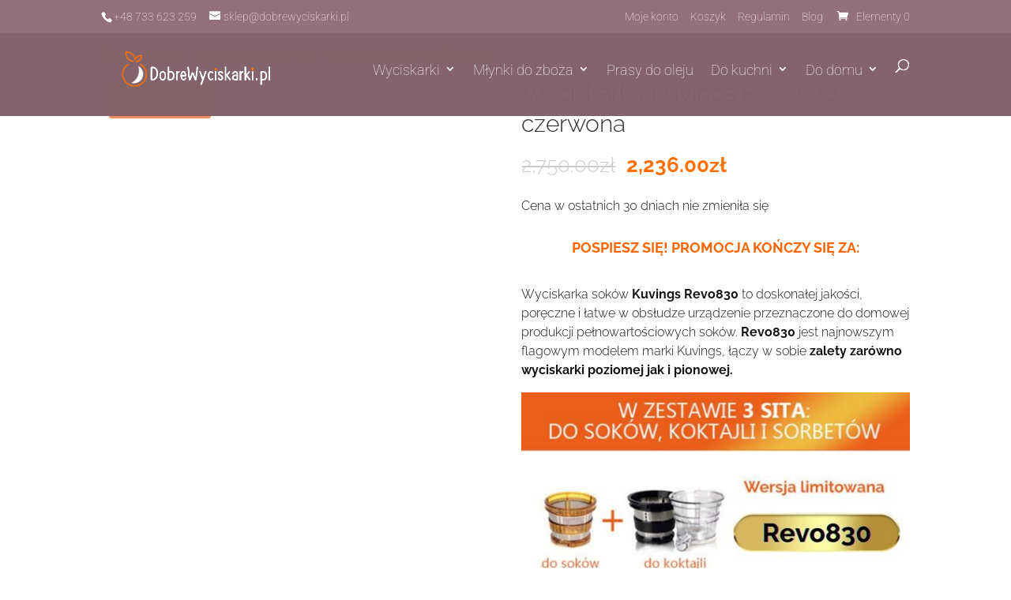

--- FILE ---
content_type: text/html; charset=UTF-8
request_url: https://www.dobrewyciskarki.pl/produkt/wyciskarka-kuvings-revo830-czerwona/
body_size: 78993
content:
<!DOCTYPE html><html lang="pl-PL" prefix="og: https://ogp.me/ns#"><head><script data-no-optimize="1">var litespeed_docref=sessionStorage.getItem("litespeed_docref");litespeed_docref&&(Object.defineProperty(document,"referrer",{get:function(){return litespeed_docref}}),sessionStorage.removeItem("litespeed_docref"));</script> <meta charset="UTF-8" /><meta http-equiv="X-UA-Compatible" content="IE=edge"><link rel="pingback" href="https://www.dobrewyciskarki.pl/xmlrpc.php" /> <script type="litespeed/javascript">document.documentElement.className='js'</script> <link rel="preconnect" href="https://fonts.gstatic.com" crossorigin /><style>.bnav_bottom_nav_wrapper {
                 box-shadow: 0px 0px 0px 0px ;
                                }
                .bnav_bottom_nav_wrapper {
                                        z-index: !important;
                                    }
                .bnav_bottom_nav_wrapper {
                    -webkit-backdrop-filter: blur(5px);
                    backdrop-filter: blur(5px);
                }

                .bnav_bottom_nav_wrapper ul.bnav_main_menu {
                    justify-content: center                }
                /* main-nav-alignment */

                /* Main nav icon and text visibility */
                /*.bnav_bottom_nav_wrapper ul.bnav_main_menu li .icon_wrapper {*/
                /*    display: none;*/
                /*}*/

                /*.bnav_bottom_nav_wrapper ul.bnav_main_menu li.current_page_item .icon_wrapper.active {*/
                /*    display: flex;*/
                /*}*/

                .bnav_bottom_nav_wrapper ul.bnav_main_menu li .text_wrapper {
                    display: flex;
                }
                
                
                                                .bnav_bottom_nav_wrapper ul.bnav_main_menu li a .icon_wrapper.normal {
                    display: flex;
                }
                .bnav_bottom_nav_wrapper ul.bnav_main_menu li.current-menu-item .icon_wrapper.normal {
                    display: none;
                }

                                                
                /* Main nav text visibility */
                                .bnav_bottom_nav_wrapper ul.bnav_main_menu li a .text_wrapper {
                    display: flex;
                }

                
                
                                
                /* End icon and text visibility css */

                /* Show total number of items */
                .bnav_bottom_nav_wrapper ul.bnav_main_menu li {
                    display: none !important;
                }

                .bnav_bottom_nav_wrapper ul.bnav_main_menu li:nth-child(-n+6) {
                    display: flex !important;
                }

                /* Typography for image */
                .bnav_bottom_nav_wrapper ul.bnav_main_menu li a .bnav_menu_items .img_icon img {
                    width: 24px                }

                            .bnav_main_menu_container .bnav_menu_items .bnav_flex {
                    flex-direction: column;
                }

                            /* Show total number of items */
            .bnav_bottom_nav_wrapper ul.bnav_main_menu li, .bnav_sub_menu_wrapper ul.sub-menu.depth-0 li, .bnav_bottom_nav_wrapper ul.sub-menu.bnav_child_sub_menu li {
                display: none !important;
            }
                .bnav_bottom_nav_wrapper ul.bnav_main_menu li:nth-child(-n+6){
                display: flex !important;
            }</style><style>.bnav_bottom_nav_wrapper {
                display: none !important;
            }

            @media only screen and (max-width: 768px) {
                body {
                    padding-bottom: 500px !important;
                }

                .bnav_bottom_nav_wrapper {
                    display: block !important;
                }
            }</style><style id="et-builder-googlefonts-cached-inline">/* Original: https://fonts.googleapis.com/css?family=Raleway:100,200,300,regular,500,600,700,800,900,100italic,200italic,300italic,italic,500italic,600italic,700italic,800italic,900italic|Roboto:100,100italic,300,300italic,regular,italic,500,500italic,700,700italic,900,900italic&#038;subset=cyrillic,cyrillic-ext,latin,latin-ext,vietnamese,greek,greek-ext&#038;display=swap *//* User Agent: Mozilla/5.0 (Unknown; Linux x86_64) AppleWebKit/538.1 (KHTML, like Gecko) Safari/538.1 Daum/4.1 */@font-face {font-family: 'Raleway';font-style: italic;font-weight: 100;font-display: swap;src: url(https://fonts.gstatic.com/s/raleway/v37/1Pt_g8zYS_SKggPNyCgSQamb1W0lwk4S4WjNPrQ.ttf) format('truetype');}@font-face {font-family: 'Raleway';font-style: italic;font-weight: 200;font-display: swap;src: url(https://fonts.gstatic.com/s/raleway/v37/1Pt_g8zYS_SKggPNyCgSQamb1W0lwk4S4ejMPrQ.ttf) format('truetype');}@font-face {font-family: 'Raleway';font-style: italic;font-weight: 300;font-display: swap;src: url(https://fonts.gstatic.com/s/raleway/v37/1Pt_g8zYS_SKggPNyCgSQamb1W0lwk4S4TbMPrQ.ttf) format('truetype');}@font-face {font-family: 'Raleway';font-style: italic;font-weight: 400;font-display: swap;src: url(https://fonts.gstatic.com/s/raleway/v37/1Pt_g8zYS_SKggPNyCgSQamb1W0lwk4S4WjMPrQ.ttf) format('truetype');}@font-face {font-family: 'Raleway';font-style: italic;font-weight: 500;font-display: swap;src: url(https://fonts.gstatic.com/s/raleway/v37/1Pt_g8zYS_SKggPNyCgSQamb1W0lwk4S4VrMPrQ.ttf) format('truetype');}@font-face {font-family: 'Raleway';font-style: italic;font-weight: 600;font-display: swap;src: url(https://fonts.gstatic.com/s/raleway/v37/1Pt_g8zYS_SKggPNyCgSQamb1W0lwk4S4bbLPrQ.ttf) format('truetype');}@font-face {font-family: 'Raleway';font-style: italic;font-weight: 700;font-display: swap;src: url(https://fonts.gstatic.com/s/raleway/v37/1Pt_g8zYS_SKggPNyCgSQamb1W0lwk4S4Y_LPrQ.ttf) format('truetype');}@font-face {font-family: 'Raleway';font-style: italic;font-weight: 800;font-display: swap;src: url(https://fonts.gstatic.com/s/raleway/v37/1Pt_g8zYS_SKggPNyCgSQamb1W0lwk4S4ejLPrQ.ttf) format('truetype');}@font-face {font-family: 'Raleway';font-style: italic;font-weight: 900;font-display: swap;src: url(https://fonts.gstatic.com/s/raleway/v37/1Pt_g8zYS_SKggPNyCgSQamb1W0lwk4S4cHLPrQ.ttf) format('truetype');}@font-face {font-family: 'Raleway';font-style: normal;font-weight: 100;font-display: swap;src: url(https://fonts.gstatic.com/s/raleway/v37/1Ptxg8zYS_SKggPN4iEgvnHyvveLxVvao4CP.ttf) format('truetype');}@font-face {font-family: 'Raleway';font-style: normal;font-weight: 200;font-display: swap;src: url(https://fonts.gstatic.com/s/raleway/v37/1Ptxg8zYS_SKggPN4iEgvnHyvveLxVtaooCP.ttf) format('truetype');}@font-face {font-family: 'Raleway';font-style: normal;font-weight: 300;font-display: swap;src: url(https://fonts.gstatic.com/s/raleway/v37/1Ptxg8zYS_SKggPN4iEgvnHyvveLxVuEooCP.ttf) format('truetype');}@font-face {font-family: 'Raleway';font-style: normal;font-weight: 400;font-display: swap;src: url(https://fonts.gstatic.com/s/raleway/v37/1Ptxg8zYS_SKggPN4iEgvnHyvveLxVvaooCP.ttf) format('truetype');}@font-face {font-family: 'Raleway';font-style: normal;font-weight: 500;font-display: swap;src: url(https://fonts.gstatic.com/s/raleway/v37/1Ptxg8zYS_SKggPN4iEgvnHyvveLxVvoooCP.ttf) format('truetype');}@font-face {font-family: 'Raleway';font-style: normal;font-weight: 600;font-display: swap;src: url(https://fonts.gstatic.com/s/raleway/v37/1Ptxg8zYS_SKggPN4iEgvnHyvveLxVsEpYCP.ttf) format('truetype');}@font-face {font-family: 'Raleway';font-style: normal;font-weight: 700;font-display: swap;src: url(https://fonts.gstatic.com/s/raleway/v37/1Ptxg8zYS_SKggPN4iEgvnHyvveLxVs9pYCP.ttf) format('truetype');}@font-face {font-family: 'Raleway';font-style: normal;font-weight: 800;font-display: swap;src: url(https://fonts.gstatic.com/s/raleway/v37/1Ptxg8zYS_SKggPN4iEgvnHyvveLxVtapYCP.ttf) format('truetype');}@font-face {font-family: 'Raleway';font-style: normal;font-weight: 900;font-display: swap;src: url(https://fonts.gstatic.com/s/raleway/v37/1Ptxg8zYS_SKggPN4iEgvnHyvveLxVtzpYCP.ttf) format('truetype');}@font-face {font-family: 'Roboto';font-style: italic;font-weight: 100;font-stretch: normal;font-display: swap;src: url(https://fonts.gstatic.com/s/roboto/v50/KFOKCnqEu92Fr1Mu53ZEC9_Vu3r1gIhOszmOClHrs6ljXfMMLoHRiA8.ttf) format('truetype');}@font-face {font-family: 'Roboto';font-style: italic;font-weight: 300;font-stretch: normal;font-display: swap;src: url(https://fonts.gstatic.com/s/roboto/v50/KFOKCnqEu92Fr1Mu53ZEC9_Vu3r1gIhOszmOClHrs6ljXfMMLt_QiA8.ttf) format('truetype');}@font-face {font-family: 'Roboto';font-style: italic;font-weight: 400;font-stretch: normal;font-display: swap;src: url(https://fonts.gstatic.com/s/roboto/v50/KFOKCnqEu92Fr1Mu53ZEC9_Vu3r1gIhOszmOClHrs6ljXfMMLoHQiA8.ttf) format('truetype');}@font-face {font-family: 'Roboto';font-style: italic;font-weight: 500;font-stretch: normal;font-display: swap;src: url(https://fonts.gstatic.com/s/roboto/v50/KFOKCnqEu92Fr1Mu53ZEC9_Vu3r1gIhOszmOClHrs6ljXfMMLrPQiA8.ttf) format('truetype');}@font-face {font-family: 'Roboto';font-style: italic;font-weight: 700;font-stretch: normal;font-display: swap;src: url(https://fonts.gstatic.com/s/roboto/v50/KFOKCnqEu92Fr1Mu53ZEC9_Vu3r1gIhOszmOClHrs6ljXfMMLmbXiA8.ttf) format('truetype');}@font-face {font-family: 'Roboto';font-style: italic;font-weight: 900;font-stretch: normal;font-display: swap;src: url(https://fonts.gstatic.com/s/roboto/v50/KFOKCnqEu92Fr1Mu53ZEC9_Vu3r1gIhOszmOClHrs6ljXfMMLijXiA8.ttf) format('truetype');}@font-face {font-family: 'Roboto';font-style: normal;font-weight: 100;font-stretch: normal;font-display: swap;src: url(https://fonts.gstatic.com/s/roboto/v50/KFOMCnqEu92Fr1ME7kSn66aGLdTylUAMQXC89YmC2DPNWubEbGmT.ttf) format('truetype');}@font-face {font-family: 'Roboto';font-style: normal;font-weight: 300;font-stretch: normal;font-display: swap;src: url(https://fonts.gstatic.com/s/roboto/v50/KFOMCnqEu92Fr1ME7kSn66aGLdTylUAMQXC89YmC2DPNWuaabWmT.ttf) format('truetype');}@font-face {font-family: 'Roboto';font-style: normal;font-weight: 400;font-stretch: normal;font-display: swap;src: url(https://fonts.gstatic.com/s/roboto/v50/KFOMCnqEu92Fr1ME7kSn66aGLdTylUAMQXC89YmC2DPNWubEbWmT.ttf) format('truetype');}@font-face {font-family: 'Roboto';font-style: normal;font-weight: 500;font-stretch: normal;font-display: swap;src: url(https://fonts.gstatic.com/s/roboto/v50/KFOMCnqEu92Fr1ME7kSn66aGLdTylUAMQXC89YmC2DPNWub2bWmT.ttf) format('truetype');}@font-face {font-family: 'Roboto';font-style: normal;font-weight: 700;font-stretch: normal;font-display: swap;src: url(https://fonts.gstatic.com/s/roboto/v50/KFOMCnqEu92Fr1ME7kSn66aGLdTylUAMQXC89YmC2DPNWuYjammT.ttf) format('truetype');}@font-face {font-family: 'Roboto';font-style: normal;font-weight: 900;font-stretch: normal;font-display: swap;src: url(https://fonts.gstatic.com/s/roboto/v50/KFOMCnqEu92Fr1ME7kSn66aGLdTylUAMQXC89YmC2DPNWuZtammT.ttf) format('truetype');}/* User Agent: Mozilla/5.0 (Windows NT 6.1; WOW64; rv:27.0) Gecko/20100101 Firefox/27.0 */@font-face {font-family: 'Raleway';font-style: italic;font-weight: 100;font-display: swap;src: url(https://fonts.gstatic.com/l/font?kit=1Pt_g8zYS_SKggPNyCgSQamb1W0lwk4S4WjNPrc&skey=bf44ee29381a37b0&v=v37) format('woff');}@font-face {font-family: 'Raleway';font-style: italic;font-weight: 200;font-display: swap;src: url(https://fonts.gstatic.com/l/font?kit=1Pt_g8zYS_SKggPNyCgSQamb1W0lwk4S4ejMPrc&skey=bf44ee29381a37b0&v=v37) format('woff');}@font-face {font-family: 'Raleway';font-style: italic;font-weight: 300;font-display: swap;src: url(https://fonts.gstatic.com/l/font?kit=1Pt_g8zYS_SKggPNyCgSQamb1W0lwk4S4TbMPrc&skey=bf44ee29381a37b0&v=v37) format('woff');}@font-face {font-family: 'Raleway';font-style: italic;font-weight: 400;font-display: swap;src: url(https://fonts.gstatic.com/l/font?kit=1Pt_g8zYS_SKggPNyCgSQamb1W0lwk4S4WjMPrc&skey=bf44ee29381a37b0&v=v37) format('woff');}@font-face {font-family: 'Raleway';font-style: italic;font-weight: 500;font-display: swap;src: url(https://fonts.gstatic.com/l/font?kit=1Pt_g8zYS_SKggPNyCgSQamb1W0lwk4S4VrMPrc&skey=bf44ee29381a37b0&v=v37) format('woff');}@font-face {font-family: 'Raleway';font-style: italic;font-weight: 600;font-display: swap;src: url(https://fonts.gstatic.com/l/font?kit=1Pt_g8zYS_SKggPNyCgSQamb1W0lwk4S4bbLPrc&skey=bf44ee29381a37b0&v=v37) format('woff');}@font-face {font-family: 'Raleway';font-style: italic;font-weight: 700;font-display: swap;src: url(https://fonts.gstatic.com/l/font?kit=1Pt_g8zYS_SKggPNyCgSQamb1W0lwk4S4Y_LPrc&skey=bf44ee29381a37b0&v=v37) format('woff');}@font-face {font-family: 'Raleway';font-style: italic;font-weight: 800;font-display: swap;src: url(https://fonts.gstatic.com/l/font?kit=1Pt_g8zYS_SKggPNyCgSQamb1W0lwk4S4ejLPrc&skey=bf44ee29381a37b0&v=v37) format('woff');}@font-face {font-family: 'Raleway';font-style: italic;font-weight: 900;font-display: swap;src: url(https://fonts.gstatic.com/l/font?kit=1Pt_g8zYS_SKggPNyCgSQamb1W0lwk4S4cHLPrc&skey=bf44ee29381a37b0&v=v37) format('woff');}@font-face {font-family: 'Raleway';font-style: normal;font-weight: 100;font-display: swap;src: url(https://fonts.gstatic.com/l/font?kit=1Ptxg8zYS_SKggPN4iEgvnHyvveLxVvao4CM&skey=30a27f2564731c64&v=v37) format('woff');}@font-face {font-family: 'Raleway';font-style: normal;font-weight: 200;font-display: swap;src: url(https://fonts.gstatic.com/l/font?kit=1Ptxg8zYS_SKggPN4iEgvnHyvveLxVtaooCM&skey=30a27f2564731c64&v=v37) format('woff');}@font-face {font-family: 'Raleway';font-style: normal;font-weight: 300;font-display: swap;src: url(https://fonts.gstatic.com/l/font?kit=1Ptxg8zYS_SKggPN4iEgvnHyvveLxVuEooCM&skey=30a27f2564731c64&v=v37) format('woff');}@font-face {font-family: 'Raleway';font-style: normal;font-weight: 400;font-display: swap;src: url(https://fonts.gstatic.com/l/font?kit=1Ptxg8zYS_SKggPN4iEgvnHyvveLxVvaooCM&skey=30a27f2564731c64&v=v37) format('woff');}@font-face {font-family: 'Raleway';font-style: normal;font-weight: 500;font-display: swap;src: url(https://fonts.gstatic.com/l/font?kit=1Ptxg8zYS_SKggPN4iEgvnHyvveLxVvoooCM&skey=30a27f2564731c64&v=v37) format('woff');}@font-face {font-family: 'Raleway';font-style: normal;font-weight: 600;font-display: swap;src: url(https://fonts.gstatic.com/l/font?kit=1Ptxg8zYS_SKggPN4iEgvnHyvveLxVsEpYCM&skey=30a27f2564731c64&v=v37) format('woff');}@font-face {font-family: 'Raleway';font-style: normal;font-weight: 700;font-display: swap;src: url(https://fonts.gstatic.com/l/font?kit=1Ptxg8zYS_SKggPN4iEgvnHyvveLxVs9pYCM&skey=30a27f2564731c64&v=v37) format('woff');}@font-face {font-family: 'Raleway';font-style: normal;font-weight: 800;font-display: swap;src: url(https://fonts.gstatic.com/l/font?kit=1Ptxg8zYS_SKggPN4iEgvnHyvveLxVtapYCM&skey=30a27f2564731c64&v=v37) format('woff');}@font-face {font-family: 'Raleway';font-style: normal;font-weight: 900;font-display: swap;src: url(https://fonts.gstatic.com/l/font?kit=1Ptxg8zYS_SKggPN4iEgvnHyvveLxVtzpYCM&skey=30a27f2564731c64&v=v37) format('woff');}@font-face {font-family: 'Roboto';font-style: italic;font-weight: 100;font-stretch: normal;font-display: swap;src: url(https://fonts.gstatic.com/l/font?kit=KFOKCnqEu92Fr1Mu53ZEC9_Vu3r1gIhOszmOClHrs6ljXfMMLoHRiAw&skey=c608c610063635f9&v=v50) format('woff');}@font-face {font-family: 'Roboto';font-style: italic;font-weight: 300;font-stretch: normal;font-display: swap;src: url(https://fonts.gstatic.com/l/font?kit=KFOKCnqEu92Fr1Mu53ZEC9_Vu3r1gIhOszmOClHrs6ljXfMMLt_QiAw&skey=c608c610063635f9&v=v50) format('woff');}@font-face {font-family: 'Roboto';font-style: italic;font-weight: 400;font-stretch: normal;font-display: swap;src: url(https://fonts.gstatic.com/l/font?kit=KFOKCnqEu92Fr1Mu53ZEC9_Vu3r1gIhOszmOClHrs6ljXfMMLoHQiAw&skey=c608c610063635f9&v=v50) format('woff');}@font-face {font-family: 'Roboto';font-style: italic;font-weight: 500;font-stretch: normal;font-display: swap;src: url(https://fonts.gstatic.com/l/font?kit=KFOKCnqEu92Fr1Mu53ZEC9_Vu3r1gIhOszmOClHrs6ljXfMMLrPQiAw&skey=c608c610063635f9&v=v50) format('woff');}@font-face {font-family: 'Roboto';font-style: italic;font-weight: 700;font-stretch: normal;font-display: swap;src: url(https://fonts.gstatic.com/l/font?kit=KFOKCnqEu92Fr1Mu53ZEC9_Vu3r1gIhOszmOClHrs6ljXfMMLmbXiAw&skey=c608c610063635f9&v=v50) format('woff');}@font-face {font-family: 'Roboto';font-style: italic;font-weight: 900;font-stretch: normal;font-display: swap;src: url(https://fonts.gstatic.com/l/font?kit=KFOKCnqEu92Fr1Mu53ZEC9_Vu3r1gIhOszmOClHrs6ljXfMMLijXiAw&skey=c608c610063635f9&v=v50) format('woff');}@font-face {font-family: 'Roboto';font-style: normal;font-weight: 100;font-stretch: normal;font-display: swap;src: url(https://fonts.gstatic.com/l/font?kit=KFOMCnqEu92Fr1ME7kSn66aGLdTylUAMQXC89YmC2DPNWubEbGmQ&skey=a0a0114a1dcab3ac&v=v50) format('woff');}@font-face {font-family: 'Roboto';font-style: normal;font-weight: 300;font-stretch: normal;font-display: swap;src: url(https://fonts.gstatic.com/l/font?kit=KFOMCnqEu92Fr1ME7kSn66aGLdTylUAMQXC89YmC2DPNWuaabWmQ&skey=a0a0114a1dcab3ac&v=v50) format('woff');}@font-face {font-family: 'Roboto';font-style: normal;font-weight: 400;font-stretch: normal;font-display: swap;src: url(https://fonts.gstatic.com/l/font?kit=KFOMCnqEu92Fr1ME7kSn66aGLdTylUAMQXC89YmC2DPNWubEbWmQ&skey=a0a0114a1dcab3ac&v=v50) format('woff');}@font-face {font-family: 'Roboto';font-style: normal;font-weight: 500;font-stretch: normal;font-display: swap;src: url(https://fonts.gstatic.com/l/font?kit=KFOMCnqEu92Fr1ME7kSn66aGLdTylUAMQXC89YmC2DPNWub2bWmQ&skey=a0a0114a1dcab3ac&v=v50) format('woff');}@font-face {font-family: 'Roboto';font-style: normal;font-weight: 700;font-stretch: normal;font-display: swap;src: url(https://fonts.gstatic.com/l/font?kit=KFOMCnqEu92Fr1ME7kSn66aGLdTylUAMQXC89YmC2DPNWuYjammQ&skey=a0a0114a1dcab3ac&v=v50) format('woff');}@font-face {font-family: 'Roboto';font-style: normal;font-weight: 900;font-stretch: normal;font-display: swap;src: url(https://fonts.gstatic.com/l/font?kit=KFOMCnqEu92Fr1ME7kSn66aGLdTylUAMQXC89YmC2DPNWuZtammQ&skey=a0a0114a1dcab3ac&v=v50) format('woff');}/* User Agent: Mozilla/5.0 (Windows NT 6.3; rv:39.0) Gecko/20100101 Firefox/39.0 */@font-face {font-family: 'Raleway';font-style: italic;font-weight: 100;font-display: swap;src: url(https://fonts.gstatic.com/s/raleway/v37/1Pt_g8zYS_SKggPNyCgSQamb1W0lwk4S4WjNPrE.woff2) format('woff2');}@font-face {font-family: 'Raleway';font-style: italic;font-weight: 200;font-display: swap;src: url(https://fonts.gstatic.com/s/raleway/v37/1Pt_g8zYS_SKggPNyCgSQamb1W0lwk4S4ejMPrE.woff2) format('woff2');}@font-face {font-family: 'Raleway';font-style: italic;font-weight: 300;font-display: swap;src: url(https://fonts.gstatic.com/s/raleway/v37/1Pt_g8zYS_SKggPNyCgSQamb1W0lwk4S4TbMPrE.woff2) format('woff2');}@font-face {font-family: 'Raleway';font-style: italic;font-weight: 400;font-display: swap;src: url(https://fonts.gstatic.com/s/raleway/v37/1Pt_g8zYS_SKggPNyCgSQamb1W0lwk4S4WjMPrE.woff2) format('woff2');}@font-face {font-family: 'Raleway';font-style: italic;font-weight: 500;font-display: swap;src: url(https://fonts.gstatic.com/s/raleway/v37/1Pt_g8zYS_SKggPNyCgSQamb1W0lwk4S4VrMPrE.woff2) format('woff2');}@font-face {font-family: 'Raleway';font-style: italic;font-weight: 600;font-display: swap;src: url(https://fonts.gstatic.com/s/raleway/v37/1Pt_g8zYS_SKggPNyCgSQamb1W0lwk4S4bbLPrE.woff2) format('woff2');}@font-face {font-family: 'Raleway';font-style: italic;font-weight: 700;font-display: swap;src: url(https://fonts.gstatic.com/s/raleway/v37/1Pt_g8zYS_SKggPNyCgSQamb1W0lwk4S4Y_LPrE.woff2) format('woff2');}@font-face {font-family: 'Raleway';font-style: italic;font-weight: 800;font-display: swap;src: url(https://fonts.gstatic.com/s/raleway/v37/1Pt_g8zYS_SKggPNyCgSQamb1W0lwk4S4ejLPrE.woff2) format('woff2');}@font-face {font-family: 'Raleway';font-style: italic;font-weight: 900;font-display: swap;src: url(https://fonts.gstatic.com/s/raleway/v37/1Pt_g8zYS_SKggPNyCgSQamb1W0lwk4S4cHLPrE.woff2) format('woff2');}@font-face {font-family: 'Raleway';font-style: normal;font-weight: 100;font-display: swap;src: url(https://fonts.gstatic.com/s/raleway/v37/1Ptxg8zYS_SKggPN4iEgvnHyvveLxVvao4CK.woff2) format('woff2');}@font-face {font-family: 'Raleway';font-style: normal;font-weight: 200;font-display: swap;src: url(https://fonts.gstatic.com/s/raleway/v37/1Ptxg8zYS_SKggPN4iEgvnHyvveLxVtaooCK.woff2) format('woff2');}@font-face {font-family: 'Raleway';font-style: normal;font-weight: 300;font-display: swap;src: url(https://fonts.gstatic.com/s/raleway/v37/1Ptxg8zYS_SKggPN4iEgvnHyvveLxVuEooCK.woff2) format('woff2');}@font-face {font-family: 'Raleway';font-style: normal;font-weight: 400;font-display: swap;src: url(https://fonts.gstatic.com/s/raleway/v37/1Ptxg8zYS_SKggPN4iEgvnHyvveLxVvaooCK.woff2) format('woff2');}@font-face {font-family: 'Raleway';font-style: normal;font-weight: 500;font-display: swap;src: url(https://fonts.gstatic.com/s/raleway/v37/1Ptxg8zYS_SKggPN4iEgvnHyvveLxVvoooCK.woff2) format('woff2');}@font-face {font-family: 'Raleway';font-style: normal;font-weight: 600;font-display: swap;src: url(https://fonts.gstatic.com/s/raleway/v37/1Ptxg8zYS_SKggPN4iEgvnHyvveLxVsEpYCK.woff2) format('woff2');}@font-face {font-family: 'Raleway';font-style: normal;font-weight: 700;font-display: swap;src: url(https://fonts.gstatic.com/s/raleway/v37/1Ptxg8zYS_SKggPN4iEgvnHyvveLxVs9pYCK.woff2) format('woff2');}@font-face {font-family: 'Raleway';font-style: normal;font-weight: 800;font-display: swap;src: url(https://fonts.gstatic.com/s/raleway/v37/1Ptxg8zYS_SKggPN4iEgvnHyvveLxVtapYCK.woff2) format('woff2');}@font-face {font-family: 'Raleway';font-style: normal;font-weight: 900;font-display: swap;src: url(https://fonts.gstatic.com/s/raleway/v37/1Ptxg8zYS_SKggPN4iEgvnHyvveLxVtzpYCK.woff2) format('woff2');}@font-face {font-family: 'Roboto';font-style: italic;font-weight: 100;font-stretch: normal;font-display: swap;src: url(https://fonts.gstatic.com/s/roboto/v50/KFOKCnqEu92Fr1Mu53ZEC9_Vu3r1gIhOszmOClHrs6ljXfMMLoHRiAo.woff2) format('woff2');}@font-face {font-family: 'Roboto';font-style: italic;font-weight: 300;font-stretch: normal;font-display: swap;src: url(https://fonts.gstatic.com/s/roboto/v50/KFOKCnqEu92Fr1Mu53ZEC9_Vu3r1gIhOszmOClHrs6ljXfMMLt_QiAo.woff2) format('woff2');}@font-face {font-family: 'Roboto';font-style: italic;font-weight: 400;font-stretch: normal;font-display: swap;src: url(https://fonts.gstatic.com/s/roboto/v50/KFOKCnqEu92Fr1Mu53ZEC9_Vu3r1gIhOszmOClHrs6ljXfMMLoHQiAo.woff2) format('woff2');}@font-face {font-family: 'Roboto';font-style: italic;font-weight: 500;font-stretch: normal;font-display: swap;src: url(https://fonts.gstatic.com/s/roboto/v50/KFOKCnqEu92Fr1Mu53ZEC9_Vu3r1gIhOszmOClHrs6ljXfMMLrPQiAo.woff2) format('woff2');}@font-face {font-family: 'Roboto';font-style: italic;font-weight: 700;font-stretch: normal;font-display: swap;src: url(https://fonts.gstatic.com/s/roboto/v50/KFOKCnqEu92Fr1Mu53ZEC9_Vu3r1gIhOszmOClHrs6ljXfMMLmbXiAo.woff2) format('woff2');}@font-face {font-family: 'Roboto';font-style: italic;font-weight: 900;font-stretch: normal;font-display: swap;src: url(https://fonts.gstatic.com/s/roboto/v50/KFOKCnqEu92Fr1Mu53ZEC9_Vu3r1gIhOszmOClHrs6ljXfMMLijXiAo.woff2) format('woff2');}@font-face {font-family: 'Roboto';font-style: normal;font-weight: 100;font-stretch: normal;font-display: swap;src: url(https://fonts.gstatic.com/s/roboto/v50/KFOMCnqEu92Fr1ME7kSn66aGLdTylUAMQXC89YmC2DPNWubEbGmW.woff2) format('woff2');}@font-face {font-family: 'Roboto';font-style: normal;font-weight: 300;font-stretch: normal;font-display: swap;src: url(https://fonts.gstatic.com/s/roboto/v50/KFOMCnqEu92Fr1ME7kSn66aGLdTylUAMQXC89YmC2DPNWuaabWmW.woff2) format('woff2');}@font-face {font-family: 'Roboto';font-style: normal;font-weight: 400;font-stretch: normal;font-display: swap;src: url(https://fonts.gstatic.com/s/roboto/v50/KFOMCnqEu92Fr1ME7kSn66aGLdTylUAMQXC89YmC2DPNWubEbWmW.woff2) format('woff2');}@font-face {font-family: 'Roboto';font-style: normal;font-weight: 500;font-stretch: normal;font-display: swap;src: url(https://fonts.gstatic.com/s/roboto/v50/KFOMCnqEu92Fr1ME7kSn66aGLdTylUAMQXC89YmC2DPNWub2bWmW.woff2) format('woff2');}@font-face {font-family: 'Roboto';font-style: normal;font-weight: 700;font-stretch: normal;font-display: swap;src: url(https://fonts.gstatic.com/s/roboto/v50/KFOMCnqEu92Fr1ME7kSn66aGLdTylUAMQXC89YmC2DPNWuYjammW.woff2) format('woff2');}@font-face {font-family: 'Roboto';font-style: normal;font-weight: 900;font-stretch: normal;font-display: swap;src: url(https://fonts.gstatic.com/s/roboto/v50/KFOMCnqEu92Fr1ME7kSn66aGLdTylUAMQXC89YmC2DPNWuZtammW.woff2) format('woff2');}</style> <script data-cfasync="false" data-pagespeed-no-defer>var pys_datalayer_name = "dataLayer";
	window.dataLayer = window.dataLayer || [];</script> <title>Wyciskarka Kuvings Revo830 czerwona - DobreWyciskarki.pl</title><meta name="description" content="Wyciskarka soków Kuvings Revo830 to doskonałej jakości, poręczne i łatwe w obsłudze urządzenie przeznaczone do domowej produkcji pełnowartościowych soków. Revo830 jest najnowszym flagowym modelem marki Kuvings, łączy w sobie zalety zarówno wyciskarki poziomej jak i pionowej."/><meta name="robots" content="follow, index, max-snippet:-1, max-video-preview:-1, max-image-preview:large"/><link rel="canonical" href="https://www.dobrewyciskarki.pl/produkt/wyciskarka-kuvings-revo830-czerwona/" /><meta property="og:locale" content="pl_PL" /><meta property="og:type" content="product" /><meta property="og:title" content="Wyciskarka Kuvings Revo830 czerwona - DobreWyciskarki.pl" /><meta property="og:description" content="Wyciskarka soków Kuvings Revo830 to doskonałej jakości, poręczne i łatwe w obsłudze urządzenie przeznaczone do domowej produkcji pełnowartościowych soków. Revo830 jest najnowszym flagowym modelem marki Kuvings, łączy w sobie zalety zarówno wyciskarki poziomej jak i pionowej." /><meta property="og:url" content="https://www.dobrewyciskarki.pl/produkt/wyciskarka-kuvings-revo830-czerwona/" /><meta property="og:site_name" content="DobreWyciskarki" /><meta property="og:updated_time" content="2025-11-28T12:42:02+01:00" /><meta property="og:image" content="https://www.dobrewyciskarki.pl/wp-content/uploads/2023/02/wyciskarka-kuvings-revo830-czerwona-1-dobrewyciskarki.jpg" /><meta property="og:image:secure_url" content="https://www.dobrewyciskarki.pl/wp-content/uploads/2023/02/wyciskarka-kuvings-revo830-czerwona-1-dobrewyciskarki.jpg" /><meta property="og:image:width" content="1200" /><meta property="og:image:height" content="1200" /><meta property="og:image:alt" content="Wyciskarka Kuvings Revo830 - czerwona" /><meta property="og:image:type" content="image/jpeg" /><meta property="product:price:amount" content="2236" /><meta property="product:price:currency" content="PLN" /><meta property="product:availability" content="instock" /><meta name="twitter:card" content="summary_large_image" /><meta name="twitter:title" content="Wyciskarka Kuvings Revo830 czerwona - DobreWyciskarki.pl" /><meta name="twitter:description" content="Wyciskarka soków Kuvings Revo830 to doskonałej jakości, poręczne i łatwe w obsłudze urządzenie przeznaczone do domowej produkcji pełnowartościowych soków. Revo830 jest najnowszym flagowym modelem marki Kuvings, łączy w sobie zalety zarówno wyciskarki poziomej jak i pionowej." /><meta name="twitter:image" content="https://www.dobrewyciskarki.pl/wp-content/uploads/2023/02/wyciskarka-kuvings-revo830-czerwona-1-dobrewyciskarki.jpg" /><meta name="twitter:label1" content="Cena" /><meta name="twitter:data1" content="2,236.00&#122;&#322;" /><meta name="twitter:label2" content="Dostępność" /><meta name="twitter:data2" content="Na stanie" /> <script type="application/ld+json" class="rank-math-schema">{"@context":"https://schema.org","@graph":[{"@type":"Organization","@id":"https://www.dobrewyciskarki.pl/#organization","name":"Code Can","url":"https://www.dobrewyciskarki.pl","logo":{"@type":"ImageObject","@id":"https://www.dobrewyciskarki.pl/#logo","url":"https://www.dobrewyciskarki.pl/wp-content/uploads/2016/03/logo-dobre-wyciskarki.png","contentUrl":"https://www.dobrewyciskarki.pl/wp-content/uploads/2016/03/logo-dobre-wyciskarki.png","caption":"DobreWyciskarki","inLanguage":"pl-PL","width":"300","height":"100"}},{"@type":"WebSite","@id":"https://www.dobrewyciskarki.pl/#website","url":"https://www.dobrewyciskarki.pl","name":"DobreWyciskarki","alternateName":"DobreWyciskarki","publisher":{"@id":"https://www.dobrewyciskarki.pl/#organization"},"inLanguage":"pl-PL"},{"@type":"ImageObject","@id":"https://www.dobrewyciskarki.pl/wp-content/uploads/2023/02/wyciskarka-kuvings-revo830-czerwona-1-dobrewyciskarki.jpg","url":"https://www.dobrewyciskarki.pl/wp-content/uploads/2023/02/wyciskarka-kuvings-revo830-czerwona-1-dobrewyciskarki.jpg","width":"1200","height":"1200","caption":"Wyciskarka Kuvings Revo830 - czerwona","inLanguage":"pl-PL"},{"@type":"BreadcrumbList","@id":"https://www.dobrewyciskarki.pl/produkt/wyciskarka-kuvings-revo830-czerwona/#breadcrumb","itemListElement":[{"@type":"ListItem","position":"1","item":{"@id":"https://www.dobrewyciskarki.pl","name":"Dom"}},{"@type":"ListItem","position":"2","item":{"@id":"https://www.dobrewyciskarki.pl/produkt/wyciskarka-kuvings-revo830-czerwona/","name":"Wyciskarka Kuvings Revo830 czerwona"}}]},{"@type":"ItemPage","@id":"https://www.dobrewyciskarki.pl/produkt/wyciskarka-kuvings-revo830-czerwona/#webpage","url":"https://www.dobrewyciskarki.pl/produkt/wyciskarka-kuvings-revo830-czerwona/","name":"Wyciskarka Kuvings Revo830 czerwona - DobreWyciskarki.pl","datePublished":"2023-02-09T19:51:40+01:00","dateModified":"2025-11-28T12:42:02+01:00","isPartOf":{"@id":"https://www.dobrewyciskarki.pl/#website"},"primaryImageOfPage":{"@id":"https://www.dobrewyciskarki.pl/wp-content/uploads/2023/02/wyciskarka-kuvings-revo830-czerwona-1-dobrewyciskarki.jpg"},"inLanguage":"pl-PL","breadcrumb":{"@id":"https://www.dobrewyciskarki.pl/produkt/wyciskarka-kuvings-revo830-czerwona/#breadcrumb"}},{"@type":"Product","name":"Wyciskarka Kuvings Revo830 czerwona - DobreWyciskarki.pl","description":"Wyciskarka sok\u00f3w Kuvings Revo830 to doskona\u0142ej jako\u015bci, por\u0119czne i \u0142atwe w obs\u0142udze urz\u0105dzenie przeznaczone do domowej produkcji pe\u0142nowarto\u015bciowych sok\u00f3w. Revo830 jest najnowszym flagowym modelem marki Kuvings, \u0142\u0105czy w sobie zalety zar\u00f3wno wyciskarki poziomej jak i pionowej.","sku":"8809597083500","category":"Wielkanocna Promocja","mainEntityOfPage":{"@id":"https://www.dobrewyciskarki.pl/produkt/wyciskarka-kuvings-revo830-czerwona/#webpage"},"image":[{"@type":"ImageObject","url":"https://www.dobrewyciskarki.pl/wp-content/uploads/2023/02/wyciskarka-kuvings-revo830-czerwona-1-dobrewyciskarki.jpg","height":"1200","width":"1200"},{"@type":"ImageObject","url":"https://www.dobrewyciskarki.pl/wp-content/uploads/2023/02/wyciskarka-revo830-czerwona-2-dobrewyciskarki.jpg","height":"1200","width":"1200"},{"@type":"ImageObject","url":"https://www.dobrewyciskarki.pl/wp-content/uploads/2023/02/wyciskarka-revo830-czerwona-7-dobrewyciskarki.jpg","height":"1200","width":"1200"},{"@type":"ImageObject","url":"https://www.dobrewyciskarki.pl/wp-content/uploads/2023/02/wyciskarka-revo830-czerwona-6-dobrewyciskarki.jpg","height":"1200","width":"1200"},{"@type":"ImageObject","url":"https://www.dobrewyciskarki.pl/wp-content/uploads/2023/02/wyciskarka-revo830-czerwona-5-dobrewyciskarki.jpg","height":"1200","width":"1200"},{"@type":"ImageObject","url":"https://www.dobrewyciskarki.pl/wp-content/uploads/2023/02/wyciskarka-revo830-czerwona-4-dobrewyciskarki.jpg","height":"1200","width":"1200"},{"@type":"ImageObject","url":"https://www.dobrewyciskarki.pl/wp-content/uploads/2023/02/wyciskarka-revo830-czerwona-3-dobrewyciskarki.jpg","height":"1200","width":"1200"},{"@type":"ImageObject","url":"https://www.dobrewyciskarki.pl/wp-content/uploads/2023/02/wyciskarka-kuvings-revo830-sito-sok-dobrewyciskarki.jpg","height":"1200","width":"1200"},{"@type":"ImageObject","url":"https://www.dobrewyciskarki.pl/wp-content/uploads/2023/02/wyciskarka-kuvings-revo830-sito-koktajlowe-dobrewyciskarki.jpg","height":"1200","width":"1200"},{"@type":"ImageObject","url":"https://www.dobrewyciskarki.pl/wp-content/uploads/2023/02/wyciskarka-kuvings-revo830-sito-sorbety-dobrewyciskarki.jpg","height":"1200","width":"1200"},{"@type":"ImageObject","url":"https://www.dobrewyciskarki.pl/wp-content/uploads/2023/02/wyciskarka-kuvings-revo830-wycieraczki-dobrewyciskarki.jpg","height":"1200","width":"1200"},{"@type":"ImageObject","url":"https://www.dobrewyciskarki.pl/wp-content/uploads/2023/02/wyciskarka-kuvings-revo830-szczotka-obrotowa-dobrewyciskarki.jpg","height":"1200","width":"1200"},{"@type":"ImageObject","url":"https://www.dobrewyciskarki.pl/wp-content/uploads/2023/02/wyciskarka-kuvings-revo830-pojemnik-dobrewyciskarki.jpg","height":"1200","width":"1200"},{"@type":"ImageObject","url":"https://www.dobrewyciskarki.pl/wp-content/uploads/2023/02/wyciskarka-kuvings-revo830-pojemnik-1-dobrewyciskarki.jpg","height":"1200","width":"1200"},{"@type":"ImageObject","url":"https://www.dobrewyciskarki.pl/wp-content/uploads/2023/02/wyciskarka-kuvings-revo830-szczoteczka-1-dobrewyciskarki.jpg","height":"1200","width":"1200"},{"@type":"ImageObject","url":"https://www.dobrewyciskarki.pl/wp-content/uploads/2023/02/szczoteczka-revo830.jpg","height":"1200","width":"1200"},{"@type":"ImageObject","url":"https://www.dobrewyciskarki.pl/wp-content/uploads/2023/02/wyciskarka-kuvings-revo830-misa-glowna-dobrewyciskarki.jpg","height":"1200","width":"1200"},{"@type":"ImageObject","url":"https://www.dobrewyciskarki.pl/wp-content/uploads/2023/02/wyciskarka-kuvings-revo830-slimak-1-dobrewyciskarki.jpg","height":"1200","width":"1200"},{"@type":"ImageObject","url":"https://www.dobrewyciskarki.pl/wp-content/uploads/2023/02/wyciskarka-kuvings-revo830-pokrywa-gorna-1-dobrewyciskarki.jpg","height":"1200","width":"1200"}],"offers":{"@type":"Offer","price":"2236.00","priceCurrency":"PLN","priceValidUntil":"2027-12-31","availability":"http://schema.org/InStock","itemCondition":"NewCondition","url":"https://www.dobrewyciskarki.pl/produkt/wyciskarka-kuvings-revo830-czerwona/","seller":{"@type":"Organization","@id":"https://www.dobrewyciskarki.pl/","name":"DobreWyciskarki","url":"https://www.dobrewyciskarki.pl","logo":"https://www.dobrewyciskarki.pl/wp-content/uploads/2016/03/logo-dobre-wyciskarki.png"},"priceSpecification":{"price":"2236","priceCurrency":"PLN","valueAddedTaxIncluded":"true"}},"additionalProperty":[{"@type":"PropertyValue","name":"pa_gwarancja","value":"10 lat"},{"@type":"PropertyValue","name":"pa_ilosc-obrotow","value":"40 obrot\u00f3w/minut\u0119"},{"@type":"PropertyValue","name":"pa_kolor","value":"czerwony"},{"@type":"PropertyValue","name":"pa_moc-silnika","value":"200W"},{"@type":"PropertyValue","name":"pa_producent","value":"Kuvings (Korea)"},{"@type":"PropertyValue","name":"pa_slimak","value":"ULTEM (pionowy)"},{"@type":"PropertyValue","name":"pa_typ","value":"Jedno\u015blimakowa pionowa"},{"@type":"PropertyValue","name":"pa_waga","value":"7.5kg"},{"@type":"PropertyValue","name":"pa_wlacznik","value":"On/Off/Reverse"},{"@type":"PropertyValue","name":"pa_wymiary","value":"21 x 26 x 48 cm"},{"@type":"PropertyValue","name":"pa_zasilanie","value":"230 V"}],"@id":"https://www.dobrewyciskarki.pl/produkt/wyciskarka-kuvings-revo830-czerwona/#richSnippet"}]}</script>  <script type='application/javascript'  id='pys-version-script'>console.log('PixelYourSite Free version 11.1.5.2');</script> <link rel='dns-prefetch' href='//inpostpay-widget-v2.inpost.pl' /><link rel='dns-prefetch' href='//www.googletagmanager.com' /><link rel='dns-prefetch' href='//use.fontawesome.com' /><link rel="alternate" type="application/rss+xml" title="DobreWyciskarki.pl &raquo; Kanał z wpisami" href="https://www.dobrewyciskarki.pl/feed/" /><link rel="alternate" type="application/rss+xml" title="DobreWyciskarki.pl &raquo; Kanał z komentarzami" href="https://www.dobrewyciskarki.pl/comments/feed/" /><link rel="alternate" type="application/rss+xml" title="DobreWyciskarki.pl &raquo; Wyciskarka Kuvings Revo830 czerwona Kanał z komentarzami" href="https://www.dobrewyciskarki.pl/produkt/wyciskarka-kuvings-revo830-czerwona/feed/" /><meta content="Divi v.4.27.1" name="generator"/><link data-optimized="2" rel="stylesheet" href="https://www.dobrewyciskarki.pl/wp-content/litespeed/css/11dfc1430c460a922229c57f5929afc1.css?ver=c4878" /><style id='font-awesome-inline-css' type='text/css'>[data-font="FontAwesome"]:before {font-family: 'FontAwesome' !important;content: attr(data-icon) !important;speak: none !important;font-weight: normal !important;font-variant: normal !important;text-transform: none !important;line-height: 1 !important;font-style: normal !important;-webkit-font-smoothing: antialiased !important;-moz-osx-font-smoothing: grayscale !important;}</style><style id='berocket_products_label_style-inline-css' type='text/css'>.berocket_better_labels:before,
        .berocket_better_labels:after {
            clear: both;
            content: " ";
            display: block;
        }
        .berocket_better_labels.berocket_better_labels_image {
            position: absolute!important;
            top: 0px!important;
            bottom: 0px!important;
            left: 0px!important;
            right: 0px!important;
            pointer-events: none;
        }
        .berocket_better_labels.berocket_better_labels_image * {
            pointer-events: none;
        }
        .berocket_better_labels.berocket_better_labels_image img,
        .berocket_better_labels.berocket_better_labels_image .fa,
        .berocket_better_labels.berocket_better_labels_image .berocket_color_label,
        .berocket_better_labels.berocket_better_labels_image .berocket_image_background,
        .berocket_better_labels .berocket_better_labels_line .br_alabel,
        .berocket_better_labels .berocket_better_labels_line .br_alabel span {
            pointer-events: all;
        }
        .berocket_better_labels .berocket_color_label,
        .br_alabel .berocket_color_label {
            width: 100%;
            height: 100%;
            display: block;
        }
        .berocket_better_labels .berocket_better_labels_position_left {
            text-align:left;
            float: left;
            clear: left;
        }
        .berocket_better_labels .berocket_better_labels_position_center {
            text-align:center;
        }
        .berocket_better_labels .berocket_better_labels_position_right {
            text-align:right;
            float: right;
            clear: right;
        }
        .berocket_better_labels.berocket_better_labels_label {
            clear: both
        }
        .berocket_better_labels .berocket_better_labels_line {
            line-height: 1px;
        }
        .berocket_better_labels.berocket_better_labels_label .berocket_better_labels_line {
            clear: none;
        }
        .berocket_better_labels .berocket_better_labels_position_left .berocket_better_labels_line {
            clear: left;
        }
        .berocket_better_labels .berocket_better_labels_position_right .berocket_better_labels_line {
            clear: right;
        }
        .berocket_better_labels .berocket_better_labels_line .br_alabel {
            display: inline-block;
            position: relative;
            top: 0!important;
            left: 0!important;
            right: 0!important;
            line-height: 1px;
        }.berocket_better_labels .berocket_better_labels_position {
                display: flex;
                flex-direction: column;
            }
            .berocket_better_labels .berocket_better_labels_position.berocket_better_labels_position_left {
                align-items: start;
            }
            .berocket_better_labels .berocket_better_labels_position.berocket_better_labels_position_right {
                align-items: end;
            }
            .rtl .berocket_better_labels .berocket_better_labels_position.berocket_better_labels_position_left {
                align-items: end;
            }
            .rtl .berocket_better_labels .berocket_better_labels_position.berocket_better_labels_position_right {
                align-items: start;
            }
            .berocket_better_labels .berocket_better_labels_position.berocket_better_labels_position_center {
                align-items: center;
            }
            .berocket_better_labels .berocket_better_labels_position .berocket_better_labels_inline {
                display: flex;
                align-items: start;
            }</style><style id='wp-block-library-theme-inline-css' type='text/css'>.wp-block-audio :where(figcaption){color:#555;font-size:13px;text-align:center}.is-dark-theme .wp-block-audio :where(figcaption){color:#ffffffa6}.wp-block-audio{margin:0 0 1em}.wp-block-code{border:1px solid #ccc;border-radius:4px;font-family:Menlo,Consolas,monaco,monospace;padding:.8em 1em}.wp-block-embed :where(figcaption){color:#555;font-size:13px;text-align:center}.is-dark-theme .wp-block-embed :where(figcaption){color:#ffffffa6}.wp-block-embed{margin:0 0 1em}.blocks-gallery-caption{color:#555;font-size:13px;text-align:center}.is-dark-theme .blocks-gallery-caption{color:#ffffffa6}:root :where(.wp-block-image figcaption){color:#555;font-size:13px;text-align:center}.is-dark-theme :root :where(.wp-block-image figcaption){color:#ffffffa6}.wp-block-image{margin:0 0 1em}.wp-block-pullquote{border-bottom:4px solid;border-top:4px solid;color:currentColor;margin-bottom:1.75em}.wp-block-pullquote cite,.wp-block-pullquote footer,.wp-block-pullquote__citation{color:currentColor;font-size:.8125em;font-style:normal;text-transform:uppercase}.wp-block-quote{border-left:.25em solid;margin:0 0 1.75em;padding-left:1em}.wp-block-quote cite,.wp-block-quote footer{color:currentColor;font-size:.8125em;font-style:normal;position:relative}.wp-block-quote.has-text-align-right{border-left:none;border-right:.25em solid;padding-left:0;padding-right:1em}.wp-block-quote.has-text-align-center{border:none;padding-left:0}.wp-block-quote.is-large,.wp-block-quote.is-style-large,.wp-block-quote.is-style-plain{border:none}.wp-block-search .wp-block-search__label{font-weight:700}.wp-block-search__button{border:1px solid #ccc;padding:.375em .625em}:where(.wp-block-group.has-background){padding:1.25em 2.375em}.wp-block-separator.has-css-opacity{opacity:.4}.wp-block-separator{border:none;border-bottom:2px solid;margin-left:auto;margin-right:auto}.wp-block-separator.has-alpha-channel-opacity{opacity:1}.wp-block-separator:not(.is-style-wide):not(.is-style-dots){width:100px}.wp-block-separator.has-background:not(.is-style-dots){border-bottom:none;height:1px}.wp-block-separator.has-background:not(.is-style-wide):not(.is-style-dots){height:2px}.wp-block-table{margin:0 0 1em}.wp-block-table td,.wp-block-table th{word-break:normal}.wp-block-table :where(figcaption){color:#555;font-size:13px;text-align:center}.is-dark-theme .wp-block-table :where(figcaption){color:#ffffffa6}.wp-block-video :where(figcaption){color:#555;font-size:13px;text-align:center}.is-dark-theme .wp-block-video :where(figcaption){color:#ffffffa6}.wp-block-video{margin:0 0 1em}:root :where(.wp-block-template-part.has-background){margin-bottom:0;margin-top:0;padding:1.25em 2.375em}</style><style id='ic-price-field-ic-price-table-style-inline-css' type='text/css'>/**
 * Note that these styles are loaded *before* editor styles, so that
 * editor-specific styles using the same selectors will take precedence.
 */
.ic-font-size-custom .price-value, .ic-font-size-custom .price-value.small-price {
    font-size: inherit;
}</style><style id='yith-wcan-shortcodes-inline-css' type='text/css'>:root{
	--yith-wcan-filters_colors_titles: #434343;
	--yith-wcan-filters_colors_background: #FFFFFF;
	--yith-wcan-filters_colors_accent: #A7144C;
	--yith-wcan-filters_colors_accent_r: 167;
	--yith-wcan-filters_colors_accent_g: 20;
	--yith-wcan-filters_colors_accent_b: 76;
	--yith-wcan-color_swatches_border_radius: 100%;
	--yith-wcan-color_swatches_size: 30px;
	--yith-wcan-labels_style_background: #FFFFFF;
	--yith-wcan-labels_style_background_hover: #A7144C;
	--yith-wcan-labels_style_background_active: #A7144C;
	--yith-wcan-labels_style_text: #434343;
	--yith-wcan-labels_style_text_hover: #FFFFFF;
	--yith-wcan-labels_style_text_active: #FFFFFF;
	--yith-wcan-anchors_style_text: #434343;
	--yith-wcan-anchors_style_text_hover: #A7144C;
	--yith-wcan-anchors_style_text_active: #A7144C;
}</style><style id='ic-epc-image-gallery-style-inline-css' type='text/css'>/*!
 * 
 * https://impleCode.com
 *
 * Copyright 2021 impleCode
 * Free to use under the GPLv3 license.
 * http://www.gnu.org/licenses/gpl-3.0.html
 *
 * Contributing author: Norbert Dreszer
 *
 * NOTE: DO NOT EDIT THIS FILE. FOR YOUR OWN CSS GO TO WordPress > Appearance > Additional CSS and copy the CSS that you want to modify there.
 */

.wp-block-ic-epc-image-gallery {
    display: table;
}

.wp-block-ic-epc-image-gallery.alignfull, .wp-block-ic-epc-image-gallery.alignwide {
    display: block;
}</style><style id='dashicons-inline-css' type='text/css'>[data-font="Dashicons"]:before {font-family: 'Dashicons' !important;content: attr(data-icon) !important;speak: none !important;font-weight: normal !important;font-variant: normal !important;text-transform: none !important;line-height: 1 !important;font-style: normal !important;-webkit-font-smoothing: antialiased !important;-moz-osx-font-smoothing: grayscale !important;}</style><style id='global-styles-inline-css' type='text/css'>:root{--wp--preset--aspect-ratio--square: 1;--wp--preset--aspect-ratio--4-3: 4/3;--wp--preset--aspect-ratio--3-4: 3/4;--wp--preset--aspect-ratio--3-2: 3/2;--wp--preset--aspect-ratio--2-3: 2/3;--wp--preset--aspect-ratio--16-9: 16/9;--wp--preset--aspect-ratio--9-16: 9/16;--wp--preset--color--black: #000000;--wp--preset--color--cyan-bluish-gray: #abb8c3;--wp--preset--color--white: #ffffff;--wp--preset--color--pale-pink: #f78da7;--wp--preset--color--vivid-red: #cf2e2e;--wp--preset--color--luminous-vivid-orange: #ff6900;--wp--preset--color--luminous-vivid-amber: #fcb900;--wp--preset--color--light-green-cyan: #7bdcb5;--wp--preset--color--vivid-green-cyan: #00d084;--wp--preset--color--pale-cyan-blue: #8ed1fc;--wp--preset--color--vivid-cyan-blue: #0693e3;--wp--preset--color--vivid-purple: #9b51e0;--wp--preset--gradient--vivid-cyan-blue-to-vivid-purple: linear-gradient(135deg,rgba(6,147,227,1) 0%,rgb(155,81,224) 100%);--wp--preset--gradient--light-green-cyan-to-vivid-green-cyan: linear-gradient(135deg,rgb(122,220,180) 0%,rgb(0,208,130) 100%);--wp--preset--gradient--luminous-vivid-amber-to-luminous-vivid-orange: linear-gradient(135deg,rgba(252,185,0,1) 0%,rgba(255,105,0,1) 100%);--wp--preset--gradient--luminous-vivid-orange-to-vivid-red: linear-gradient(135deg,rgba(255,105,0,1) 0%,rgb(207,46,46) 100%);--wp--preset--gradient--very-light-gray-to-cyan-bluish-gray: linear-gradient(135deg,rgb(238,238,238) 0%,rgb(169,184,195) 100%);--wp--preset--gradient--cool-to-warm-spectrum: linear-gradient(135deg,rgb(74,234,220) 0%,rgb(151,120,209) 20%,rgb(207,42,186) 40%,rgb(238,44,130) 60%,rgb(251,105,98) 80%,rgb(254,248,76) 100%);--wp--preset--gradient--blush-light-purple: linear-gradient(135deg,rgb(255,206,236) 0%,rgb(152,150,240) 100%);--wp--preset--gradient--blush-bordeaux: linear-gradient(135deg,rgb(254,205,165) 0%,rgb(254,45,45) 50%,rgb(107,0,62) 100%);--wp--preset--gradient--luminous-dusk: linear-gradient(135deg,rgb(255,203,112) 0%,rgb(199,81,192) 50%,rgb(65,88,208) 100%);--wp--preset--gradient--pale-ocean: linear-gradient(135deg,rgb(255,245,203) 0%,rgb(182,227,212) 50%,rgb(51,167,181) 100%);--wp--preset--gradient--electric-grass: linear-gradient(135deg,rgb(202,248,128) 0%,rgb(113,206,126) 100%);--wp--preset--gradient--midnight: linear-gradient(135deg,rgb(2,3,129) 0%,rgb(40,116,252) 100%);--wp--preset--font-size--small: 13px;--wp--preset--font-size--medium: 20px;--wp--preset--font-size--large: 36px;--wp--preset--font-size--x-large: 42px;--wp--preset--spacing--20: 0.44rem;--wp--preset--spacing--30: 0.67rem;--wp--preset--spacing--40: 1rem;--wp--preset--spacing--50: 1.5rem;--wp--preset--spacing--60: 2.25rem;--wp--preset--spacing--70: 3.38rem;--wp--preset--spacing--80: 5.06rem;--wp--preset--shadow--natural: 6px 6px 9px rgba(0, 0, 0, 0.2);--wp--preset--shadow--deep: 12px 12px 50px rgba(0, 0, 0, 0.4);--wp--preset--shadow--sharp: 6px 6px 0px rgba(0, 0, 0, 0.2);--wp--preset--shadow--outlined: 6px 6px 0px -3px rgba(255, 255, 255, 1), 6px 6px rgba(0, 0, 0, 1);--wp--preset--shadow--crisp: 6px 6px 0px rgba(0, 0, 0, 1);}:root { --wp--style--global--content-size: 823px;--wp--style--global--wide-size: 1080px; }:where(body) { margin: 0; }.wp-site-blocks > .alignleft { float: left; margin-right: 2em; }.wp-site-blocks > .alignright { float: right; margin-left: 2em; }.wp-site-blocks > .aligncenter { justify-content: center; margin-left: auto; margin-right: auto; }:where(.is-layout-flex){gap: 0.5em;}:where(.is-layout-grid){gap: 0.5em;}.is-layout-flow > .alignleft{float: left;margin-inline-start: 0;margin-inline-end: 2em;}.is-layout-flow > .alignright{float: right;margin-inline-start: 2em;margin-inline-end: 0;}.is-layout-flow > .aligncenter{margin-left: auto !important;margin-right: auto !important;}.is-layout-constrained > .alignleft{float: left;margin-inline-start: 0;margin-inline-end: 2em;}.is-layout-constrained > .alignright{float: right;margin-inline-start: 2em;margin-inline-end: 0;}.is-layout-constrained > .aligncenter{margin-left: auto !important;margin-right: auto !important;}.is-layout-constrained > :where(:not(.alignleft):not(.alignright):not(.alignfull)){max-width: var(--wp--style--global--content-size);margin-left: auto !important;margin-right: auto !important;}.is-layout-constrained > .alignwide{max-width: var(--wp--style--global--wide-size);}body .is-layout-flex{display: flex;}.is-layout-flex{flex-wrap: wrap;align-items: center;}.is-layout-flex > :is(*, div){margin: 0;}body .is-layout-grid{display: grid;}.is-layout-grid > :is(*, div){margin: 0;}body{padding-top: 0px;padding-right: 0px;padding-bottom: 0px;padding-left: 0px;}:root :where(.wp-element-button, .wp-block-button__link){background-color: #32373c;border-width: 0;color: #fff;font-family: inherit;font-size: inherit;line-height: inherit;padding: calc(0.667em + 2px) calc(1.333em + 2px);text-decoration: none;}.has-black-color{color: var(--wp--preset--color--black) !important;}.has-cyan-bluish-gray-color{color: var(--wp--preset--color--cyan-bluish-gray) !important;}.has-white-color{color: var(--wp--preset--color--white) !important;}.has-pale-pink-color{color: var(--wp--preset--color--pale-pink) !important;}.has-vivid-red-color{color: var(--wp--preset--color--vivid-red) !important;}.has-luminous-vivid-orange-color{color: var(--wp--preset--color--luminous-vivid-orange) !important;}.has-luminous-vivid-amber-color{color: var(--wp--preset--color--luminous-vivid-amber) !important;}.has-light-green-cyan-color{color: var(--wp--preset--color--light-green-cyan) !important;}.has-vivid-green-cyan-color{color: var(--wp--preset--color--vivid-green-cyan) !important;}.has-pale-cyan-blue-color{color: var(--wp--preset--color--pale-cyan-blue) !important;}.has-vivid-cyan-blue-color{color: var(--wp--preset--color--vivid-cyan-blue) !important;}.has-vivid-purple-color{color: var(--wp--preset--color--vivid-purple) !important;}.has-black-background-color{background-color: var(--wp--preset--color--black) !important;}.has-cyan-bluish-gray-background-color{background-color: var(--wp--preset--color--cyan-bluish-gray) !important;}.has-white-background-color{background-color: var(--wp--preset--color--white) !important;}.has-pale-pink-background-color{background-color: var(--wp--preset--color--pale-pink) !important;}.has-vivid-red-background-color{background-color: var(--wp--preset--color--vivid-red) !important;}.has-luminous-vivid-orange-background-color{background-color: var(--wp--preset--color--luminous-vivid-orange) !important;}.has-luminous-vivid-amber-background-color{background-color: var(--wp--preset--color--luminous-vivid-amber) !important;}.has-light-green-cyan-background-color{background-color: var(--wp--preset--color--light-green-cyan) !important;}.has-vivid-green-cyan-background-color{background-color: var(--wp--preset--color--vivid-green-cyan) !important;}.has-pale-cyan-blue-background-color{background-color: var(--wp--preset--color--pale-cyan-blue) !important;}.has-vivid-cyan-blue-background-color{background-color: var(--wp--preset--color--vivid-cyan-blue) !important;}.has-vivid-purple-background-color{background-color: var(--wp--preset--color--vivid-purple) !important;}.has-black-border-color{border-color: var(--wp--preset--color--black) !important;}.has-cyan-bluish-gray-border-color{border-color: var(--wp--preset--color--cyan-bluish-gray) !important;}.has-white-border-color{border-color: var(--wp--preset--color--white) !important;}.has-pale-pink-border-color{border-color: var(--wp--preset--color--pale-pink) !important;}.has-vivid-red-border-color{border-color: var(--wp--preset--color--vivid-red) !important;}.has-luminous-vivid-orange-border-color{border-color: var(--wp--preset--color--luminous-vivid-orange) !important;}.has-luminous-vivid-amber-border-color{border-color: var(--wp--preset--color--luminous-vivid-amber) !important;}.has-light-green-cyan-border-color{border-color: var(--wp--preset--color--light-green-cyan) !important;}.has-vivid-green-cyan-border-color{border-color: var(--wp--preset--color--vivid-green-cyan) !important;}.has-pale-cyan-blue-border-color{border-color: var(--wp--preset--color--pale-cyan-blue) !important;}.has-vivid-cyan-blue-border-color{border-color: var(--wp--preset--color--vivid-cyan-blue) !important;}.has-vivid-purple-border-color{border-color: var(--wp--preset--color--vivid-purple) !important;}.has-vivid-cyan-blue-to-vivid-purple-gradient-background{background: var(--wp--preset--gradient--vivid-cyan-blue-to-vivid-purple) !important;}.has-light-green-cyan-to-vivid-green-cyan-gradient-background{background: var(--wp--preset--gradient--light-green-cyan-to-vivid-green-cyan) !important;}.has-luminous-vivid-amber-to-luminous-vivid-orange-gradient-background{background: var(--wp--preset--gradient--luminous-vivid-amber-to-luminous-vivid-orange) !important;}.has-luminous-vivid-orange-to-vivid-red-gradient-background{background: var(--wp--preset--gradient--luminous-vivid-orange-to-vivid-red) !important;}.has-very-light-gray-to-cyan-bluish-gray-gradient-background{background: var(--wp--preset--gradient--very-light-gray-to-cyan-bluish-gray) !important;}.has-cool-to-warm-spectrum-gradient-background{background: var(--wp--preset--gradient--cool-to-warm-spectrum) !important;}.has-blush-light-purple-gradient-background{background: var(--wp--preset--gradient--blush-light-purple) !important;}.has-blush-bordeaux-gradient-background{background: var(--wp--preset--gradient--blush-bordeaux) !important;}.has-luminous-dusk-gradient-background{background: var(--wp--preset--gradient--luminous-dusk) !important;}.has-pale-ocean-gradient-background{background: var(--wp--preset--gradient--pale-ocean) !important;}.has-electric-grass-gradient-background{background: var(--wp--preset--gradient--electric-grass) !important;}.has-midnight-gradient-background{background: var(--wp--preset--gradient--midnight) !important;}.has-small-font-size{font-size: var(--wp--preset--font-size--small) !important;}.has-medium-font-size{font-size: var(--wp--preset--font-size--medium) !important;}.has-large-font-size{font-size: var(--wp--preset--font-size--large) !important;}.has-x-large-font-size{font-size: var(--wp--preset--font-size--x-large) !important;}
:where(.wp-block-post-template.is-layout-flex){gap: 1.25em;}:where(.wp-block-post-template.is-layout-grid){gap: 1.25em;}
:where(.wp-block-columns.is-layout-flex){gap: 2em;}:where(.wp-block-columns.is-layout-grid){gap: 2em;}
:root :where(.wp-block-pullquote){font-size: 1.5em;line-height: 1.6;}</style><style id='wcsob-inline-css' type='text/css'>.wcsob_soldout { color: #ffffff;background: #222222;font-size: 12px;padding-top: 3px;padding-right: 8px;padding-bottom: 3px;padding-left: 8px;font-weight: bold;width: auto;height: auto;border-radius: 0px;z-index: 9999;text-align: center;position: absolute;top: 6px;right: auto;bottom: auto;left: 6px; }.single-product .wcsob_soldout { top: 6px;right: auto;bottom: auto;left: 6px; }</style><style id='woocommerce-inline-inline-css' type='text/css'>.woocommerce form .form-row .required { visibility: visible; }</style><link rel='stylesheet' id='fa5-css' href='https://use.fontawesome.com/releases/v5.13.0/css/all.css?ver=5.13.0' type='text/css' media='all' /><link rel='stylesheet' id='fa5-v4-shims-css' href='https://use.fontawesome.com/releases/v5.13.0/css/v4-shims.css?ver=5.13.0' type='text/css' media='all' /><style id='divi-style-inline-inline-css' type='text/css'>/*!
Theme Name: Divi
Theme URI: http://www.elegantthemes.com/gallery/divi/
Version: 4.27.1
Description: Smart. Flexible. Beautiful. Divi is the most powerful theme in our collection.
Author: Elegant Themes
Author URI: http://www.elegantthemes.com
License: GNU General Public License v2
License URI: http://www.gnu.org/licenses/gpl-2.0.html
*/

a,abbr,acronym,address,applet,b,big,blockquote,body,center,cite,code,dd,del,dfn,div,dl,dt,em,fieldset,font,form,h1,h2,h3,h4,h5,h6,html,i,iframe,img,ins,kbd,label,legend,li,object,ol,p,pre,q,s,samp,small,span,strike,strong,sub,sup,tt,u,ul,var{margin:0;padding:0;border:0;outline:0;font-size:100%;-ms-text-size-adjust:100%;-webkit-text-size-adjust:100%;vertical-align:baseline;background:transparent}body{line-height:1}ol,ul{list-style:none}blockquote,q{quotes:none}blockquote:after,blockquote:before,q:after,q:before{content:"";content:none}blockquote{margin:20px 0 30px;border-left:5px solid;padding-left:20px}:focus{outline:0}del{text-decoration:line-through}pre{overflow:auto;padding:10px}figure{margin:0}table{border-collapse:collapse;border-spacing:0}article,aside,footer,header,hgroup,nav,section{display:block}body{font-family:Open Sans,Arial,sans-serif;font-size:14px;color:#666;background-color:#fff;line-height:1.7em;font-weight:500;-webkit-font-smoothing:antialiased;-moz-osx-font-smoothing:grayscale}body.page-template-page-template-blank-php #page-container{padding-top:0!important}body.et_cover_background{background-size:cover!important;background-position:top!important;background-repeat:no-repeat!important;background-attachment:fixed}a{color:#2ea3f2}a,a:hover{text-decoration:none}p{padding-bottom:1em}p:not(.has-background):last-of-type{padding-bottom:0}p.et_normal_padding{padding-bottom:1em}strong{font-weight:700}cite,em,i{font-style:italic}code,pre{font-family:Courier New,monospace;margin-bottom:10px}ins{text-decoration:none}sub,sup{height:0;line-height:1;position:relative;vertical-align:baseline}sup{bottom:.8em}sub{top:.3em}dl{margin:0 0 1.5em}dl dt{font-weight:700}dd{margin-left:1.5em}blockquote p{padding-bottom:0}embed,iframe,object,video{max-width:100%}h1,h2,h3,h4,h5,h6{color:#333;padding-bottom:10px;line-height:1em;font-weight:500}h1 a,h2 a,h3 a,h4 a,h5 a,h6 a{color:inherit}h1{font-size:30px}h2{font-size:26px}h3{font-size:22px}h4{font-size:18px}h5{font-size:16px}h6{font-size:14px}input{-webkit-appearance:none}input[type=checkbox]{-webkit-appearance:checkbox}input[type=radio]{-webkit-appearance:radio}input.text,input.title,input[type=email],input[type=password],input[type=tel],input[type=text],select,textarea{background-color:#fff;border:1px solid #bbb;padding:2px;color:#4e4e4e}input.text:focus,input.title:focus,input[type=text]:focus,select:focus,textarea:focus{border-color:#2d3940;color:#3e3e3e}input.text,input.title,input[type=text],select,textarea{margin:0}textarea{padding:4px}button,input,select,textarea{font-family:inherit}img{max-width:100%;height:auto}.clearfix:after{visibility:hidden;display:block;font-size:0;content:" ";clear:both;height:0}.clear{clear:both}br.clear{margin:0;padding:0}.pagination{clear:both}#et_search_icon:hover,.et-social-icon a:hover,.et_password_protected_form .et_submit_button,.form-submit .et_pb_buttontton.alt.disabled,.nav-single a,.posted_in a{color:#2ea3f2}.et-search-form,blockquote{border-color:#2ea3f2}#main-content{background-color:#fff}.container{width:80%;max-width:1080px;margin:auto;position:relative}body:not(.et-tb) #main-content .container,body:not(.et-tb-has-header) #main-content .container{padding-top:58px}.et_full_width_page #main-content .container:before{display:none}.main_title{margin-bottom:20px}.et_password_protected_form .et_submit_button:hover,.form-submit .et_pb_button:hover{background:rgba(0,0,0,.05)}.et_button_icon_visible .et_pb_button{padding-right:2em;padding-left:.7em}.et_button_icon_visible .et_pb_button:after{opacity:1;margin-left:0}.et_button_left .et_pb_button:hover:after{left:.15em}.et_button_left .et_pb_button:after{margin-left:0;left:1em}.et_button_icon_visible.et_button_left .et_pb_button,.et_button_left .et_pb_button:hover,.et_button_left .et_pb_module .et_pb_button:hover{padding-left:2em;padding-right:.7em}.et_button_icon_visible.et_button_left .et_pb_button:after,.et_button_left .et_pb_button:hover:after{left:.15em}.et_password_protected_form .et_submit_button:hover,.form-submit .et_pb_button:hover{padding:.3em 1em}.et_button_no_icon .et_pb_button:after{display:none}.et_button_no_icon.et_button_icon_visible.et_button_left .et_pb_button,.et_button_no_icon.et_button_left .et_pb_button:hover,.et_button_no_icon .et_pb_button,.et_button_no_icon .et_pb_button:hover{padding:.3em 1em!important}.et_button_custom_icon .et_pb_button:after{line-height:1.7em}.et_button_custom_icon.et_button_icon_visible .et_pb_button:after,.et_button_custom_icon .et_pb_button:hover:after{margin-left:.3em}#left-area .post_format-post-format-gallery .wp-block-gallery:first-of-type{padding:0;margin-bottom:-16px}.entry-content table:not(.variations){border:1px solid #eee;margin:0 0 15px;text-align:left;width:100%}.entry-content thead th,.entry-content tr th{color:#555;font-weight:700;padding:9px 24px}.entry-content tr td{border-top:1px solid #eee;padding:6px 24px}#left-area ul,.entry-content ul,.et-l--body ul,.et-l--footer ul,.et-l--header ul{list-style-type:disc;padding:0 0 23px 1em;line-height:26px}#left-area ol,.entry-content ol,.et-l--body ol,.et-l--footer ol,.et-l--header ol{list-style-type:decimal;list-style-position:inside;padding:0 0 23px;line-height:26px}#left-area ul li ul,.entry-content ul li ol{padding:2px 0 2px 20px}#left-area ol li ul,.entry-content ol li ol,.et-l--body ol li ol,.et-l--footer ol li ol,.et-l--header ol li ol{padding:2px 0 2px 35px}#left-area ul.wp-block-gallery{display:-webkit-box;display:-ms-flexbox;display:flex;-ms-flex-wrap:wrap;flex-wrap:wrap;list-style-type:none;padding:0}#left-area ul.products{padding:0!important;line-height:1.7!important;list-style:none!important}.gallery-item a{display:block}.gallery-caption,.gallery-item a{width:90%}#wpadminbar{z-index:100001}#left-area .post-meta{font-size:14px;padding-bottom:15px}#left-area .post-meta a{text-decoration:none;color:#666}#left-area .et_featured_image{padding-bottom:7px}.single .post{padding-bottom:25px}body.single .et_audio_content{margin-bottom:-6px}.nav-single a{text-decoration:none;color:#2ea3f2;font-size:14px;font-weight:400}.nav-previous{float:left}.nav-next{float:right}.et_password_protected_form p input{background-color:#eee;border:none!important;width:100%!important;border-radius:0!important;font-size:14px;color:#999!important;padding:16px!important;-webkit-box-sizing:border-box;box-sizing:border-box}.et_password_protected_form label{display:none}.et_password_protected_form .et_submit_button{font-family:inherit;display:block;float:right;margin:8px auto 0;cursor:pointer}.post-password-required p.nocomments.container{max-width:100%}.post-password-required p.nocomments.container:before{display:none}.aligncenter,div.post .new-post .aligncenter{display:block;margin-left:auto;margin-right:auto}.wp-caption{border:1px solid #ddd;text-align:center;background-color:#f3f3f3;margin-bottom:10px;max-width:96%;padding:8px}.wp-caption.alignleft{margin:0 30px 20px 0}.wp-caption.alignright{margin:0 0 20px 30px}.wp-caption img{margin:0;padding:0;border:0}.wp-caption p.wp-caption-text{font-size:12px;padding:0 4px 5px;margin:0}.alignright{float:right}.alignleft{float:left}img.alignleft{display:inline;float:left;margin-right:15px}img.alignright{display:inline;float:right;margin-left:15px}.page.et_pb_pagebuilder_layout #main-content{background-color:transparent}body #main-content .et_builder_inner_content>h1,body #main-content .et_builder_inner_content>h2,body #main-content .et_builder_inner_content>h3,body #main-content .et_builder_inner_content>h4,body #main-content .et_builder_inner_content>h5,body #main-content .et_builder_inner_content>h6{line-height:1.4em}body #main-content .et_builder_inner_content>p{line-height:1.7em}.wp-block-pullquote{margin:20px 0 30px}.wp-block-pullquote.has-background blockquote{border-left:none}.wp-block-group.has-background{padding:1.5em 1.5em .5em}@media (min-width:981px){#left-area{width:79.125%;padding-bottom:23px}#main-content .container:before{content:"";position:absolute;top:0;height:100%;width:1px;background-color:#e2e2e2}.et_full_width_page #left-area,.et_no_sidebar #left-area{float:none;width:100%!important}.et_full_width_page #left-area{padding-bottom:0}.et_no_sidebar #main-content .container:before{display:none}}@media (max-width:980px){#page-container{padding-top:80px}.et-tb #page-container,.et-tb-has-header #page-container{padding-top:0!important}#left-area,#sidebar{width:100%!important}#main-content .container:before{display:none!important}.et_full_width_page .et_gallery_item:nth-child(4n+1){clear:none}}@media print{#page-container{padding-top:0!important}}#wp-admin-bar-et-use-visual-builder a:before{font-family:ETmodules!important;content:"\e625";font-size:30px!important;width:28px;margin-top:-3px;color:#974df3!important}#wp-admin-bar-et-use-visual-builder:hover a:before{color:#fff!important}#wp-admin-bar-et-use-visual-builder:hover a,#wp-admin-bar-et-use-visual-builder a:hover{transition:background-color .5s ease;-webkit-transition:background-color .5s ease;-moz-transition:background-color .5s ease;background-color:#7e3bd0!important;color:#fff!important}* html .clearfix,:first-child+html .clearfix{zoom:1}.iphone .et_pb_section_video_bg video::-webkit-media-controls-start-playback-button{display:none!important;-webkit-appearance:none}.et_mobile_device .et_pb_section_parallax .et_pb_parallax_css{background-attachment:scroll}.et-social-facebook a.icon:before{content:"\e093"}.et-social-twitter a.icon:before{content:"\e094"}.et-social-google-plus a.icon:before{content:"\e096"}.et-social-instagram a.icon:before{content:"\e09a"}.et-social-rss a.icon:before{content:"\e09e"}.ai1ec-single-event:after{content:" ";display:table;clear:both}.evcal_event_details .evcal_evdata_cell .eventon_details_shading_bot.eventon_details_shading_bot{z-index:3}.wp-block-divi-layout{margin-bottom:1em}*{-webkit-box-sizing:border-box;box-sizing:border-box}#et-info-email:before,#et-info-phone:before,#et_search_icon:before,.comment-reply-link:after,.et-cart-info span:before,.et-pb-arrow-next:before,.et-pb-arrow-prev:before,.et-social-icon a:before,.et_audio_container .mejs-playpause-button button:before,.et_audio_container .mejs-volume-button button:before,.et_overlay:before,.et_password_protected_form .et_submit_button:after,.et_pb_button:after,.et_pb_contact_reset:after,.et_pb_contact_submit:after,.et_pb_font_icon:before,.et_pb_newsletter_button:after,.et_pb_pricing_table_button:after,.et_pb_promo_button:after,.et_pb_testimonial:before,.et_pb_toggle_title:before,.form-submit .et_pb_button:after,.mobile_menu_bar:before,a.et_pb_more_button:after{font-family:ETmodules!important;speak:none;font-style:normal;font-weight:400;-webkit-font-feature-settings:normal;font-feature-settings:normal;font-variant:normal;text-transform:none;line-height:1;-webkit-font-smoothing:antialiased;-moz-osx-font-smoothing:grayscale;text-shadow:0 0;direction:ltr}.et-pb-icon,.et_pb_custom_button_icon.et_pb_button:after,.et_pb_login .et_pb_custom_button_icon.et_pb_button:after,.et_pb_woo_custom_button_icon .button.et_pb_custom_button_icon.et_pb_button:after,.et_pb_woo_custom_button_icon .button.et_pb_custom_button_icon.et_pb_button:hover:after{content:attr(data-icon)}.et-pb-icon{font-family:ETmodules;speak:none;font-weight:400;-webkit-font-feature-settings:normal;font-feature-settings:normal;font-variant:normal;text-transform:none;line-height:1;-webkit-font-smoothing:antialiased;font-size:96px;font-style:normal;display:inline-block;-webkit-box-sizing:border-box;box-sizing:border-box;direction:ltr}#et-ajax-saving{display:none;-webkit-transition:background .3s,-webkit-box-shadow .3s;transition:background .3s,-webkit-box-shadow .3s;transition:background .3s,box-shadow .3s;transition:background .3s,box-shadow .3s,-webkit-box-shadow .3s;-webkit-box-shadow:rgba(0,139,219,.247059) 0 0 60px;box-shadow:0 0 60px rgba(0,139,219,.247059);position:fixed;top:50%;left:50%;width:50px;height:50px;background:#fff;border-radius:50px;margin:-25px 0 0 -25px;z-index:999999;text-align:center}#et-ajax-saving img{margin:9px}.et-safe-mode-indicator,.et-safe-mode-indicator:focus,.et-safe-mode-indicator:hover{-webkit-box-shadow:0 5px 10px rgba(41,196,169,.15);box-shadow:0 5px 10px rgba(41,196,169,.15);background:#29c4a9;color:#fff;font-size:14px;font-weight:600;padding:12px;line-height:16px;border-radius:3px;position:fixed;bottom:30px;right:30px;z-index:999999;text-decoration:none;font-family:Open Sans,sans-serif;-webkit-font-smoothing:antialiased;-moz-osx-font-smoothing:grayscale}.et_pb_button{font-size:20px;font-weight:500;padding:.3em 1em;line-height:1.7em!important;background-color:transparent;background-size:cover;background-position:50%;background-repeat:no-repeat;border:2px solid;border-radius:3px;-webkit-transition-duration:.2s;transition-duration:.2s;-webkit-transition-property:all!important;transition-property:all!important}.et_pb_button,.et_pb_button_inner{position:relative}.et_pb_button:hover,.et_pb_module .et_pb_button:hover{border:2px solid transparent;padding:.3em 2em .3em .7em}.et_pb_button:hover{background-color:hsla(0,0%,100%,.2)}.et_pb_bg_layout_light.et_pb_button:hover,.et_pb_bg_layout_light .et_pb_button:hover{background-color:rgba(0,0,0,.05)}.et_pb_button:after,.et_pb_button:before{font-size:32px;line-height:1em;content:"\35";opacity:0;position:absolute;margin-left:-1em;-webkit-transition:all .2s;transition:all .2s;text-transform:none;-webkit-font-feature-settings:"kern" off;font-feature-settings:"kern" off;font-variant:none;font-style:normal;font-weight:400;text-shadow:none}.et_pb_button.et_hover_enabled:hover:after,.et_pb_button.et_pb_hovered:hover:after{-webkit-transition:none!important;transition:none!important}.et_pb_button:before{display:none}.et_pb_button:hover:after{opacity:1;margin-left:0}.et-db #et-boc .et-l h1 a,.et-db #et-boc .et-l h2 a,.et-db #et-boc .et-l h3 a,.et-db #et-boc .et-l h4 a,.et-db #et-boc .et-l h5 a,.et-db #et-boc .et-l h6 a{color:inherit}.et-db #et-boc .et-l.et-l--header .et_builder_inner_content{z-index:2}.et-db #et-boc .et-l *{-webkit-box-sizing:border-box;box-sizing:border-box}.et-db #et-boc .et-l #et-info-email:before,.et-db #et-boc .et-l #et-info-phone:before,.et-db #et-boc .et-l #et_search_icon:before,.et-db #et-boc .et-l .comment-reply-link:after,.et-db #et-boc .et-l .et-cart-info span:before,.et-db #et-boc .et-l .et-pb-arrow-next:before,.et-db #et-boc .et-l .et-pb-arrow-prev:before,.et-db #et-boc .et-l .et-social-icon a:before,.et-db #et-boc .et-l .et_audio_container .mejs-playpause-button button:before,.et-db #et-boc .et-l .et_audio_container .mejs-volume-button button:before,.et-db #et-boc .et-l .et_overlay:before,.et-db #et-boc .et-l .et_password_protected_form .et_submit_button:after,.et-db #et-boc .et-l .et_pb_button:after,.et-db #et-boc .et-l .et_pb_contact_reset:after,.et-db #et-boc .et-l .et_pb_contact_submit:after,.et-db #et-boc .et-l .et_pb_font_icon:before,.et-db #et-boc .et-l .et_pb_newsletter_button:after,.et-db #et-boc .et-l .et_pb_pricing_table_button:after,.et-db #et-boc .et-l .et_pb_promo_button:after,.et-db #et-boc .et-l .et_pb_testimonial:before,.et-db #et-boc .et-l .et_pb_toggle_title:before,.et-db #et-boc .et-l .form-submit .et_pb_button:after,.et-db #et-boc .et-l .mobile_menu_bar:before,.et-db #et-boc .et-l a.et_pb_more_button:after{font-family:ETmodules!important;speak:none;font-style:normal;font-weight:400;-webkit-font-feature-settings:normal;font-feature-settings:normal;font-variant:normal;text-transform:none;line-height:1;-webkit-font-smoothing:antialiased;-moz-osx-font-smoothing:grayscale;text-shadow:0 0;direction:ltr}.et-db #et-boc .et-l .et_pb_custom_button_icon.et_pb_button:after,.et-db #et-boc .et-l .et_pb_login .et_pb_custom_button_icon.et_pb_button:after,.et-db #et-boc .et-l .et_pb_woo_custom_button_icon .button.et_pb_custom_button_icon.et_pb_button:after,.et-db #et-boc .et-l .et_pb_woo_custom_button_icon .button.et_pb_custom_button_icon.et_pb_button:hover:after{content:attr(data-icon)}.et-db #et-boc .et-l .et-pb-icon{font-family:ETmodules;content:attr(data-icon);speak:none;font-weight:400;-webkit-font-feature-settings:normal;font-feature-settings:normal;font-variant:normal;text-transform:none;line-height:1;-webkit-font-smoothing:antialiased;font-size:96px;font-style:normal;display:inline-block;-webkit-box-sizing:border-box;box-sizing:border-box;direction:ltr}.et-db #et-boc .et-l #et-ajax-saving{display:none;-webkit-transition:background .3s,-webkit-box-shadow .3s;transition:background .3s,-webkit-box-shadow .3s;transition:background .3s,box-shadow .3s;transition:background .3s,box-shadow .3s,-webkit-box-shadow .3s;-webkit-box-shadow:rgba(0,139,219,.247059) 0 0 60px;box-shadow:0 0 60px rgba(0,139,219,.247059);position:fixed;top:50%;left:50%;width:50px;height:50px;background:#fff;border-radius:50px;margin:-25px 0 0 -25px;z-index:999999;text-align:center}.et-db #et-boc .et-l #et-ajax-saving img{margin:9px}.et-db #et-boc .et-l .et-safe-mode-indicator,.et-db #et-boc .et-l .et-safe-mode-indicator:focus,.et-db #et-boc .et-l .et-safe-mode-indicator:hover{-webkit-box-shadow:0 5px 10px rgba(41,196,169,.15);box-shadow:0 5px 10px rgba(41,196,169,.15);background:#29c4a9;color:#fff;font-size:14px;font-weight:600;padding:12px;line-height:16px;border-radius:3px;position:fixed;bottom:30px;right:30px;z-index:999999;text-decoration:none;font-family:Open Sans,sans-serif;-webkit-font-smoothing:antialiased;-moz-osx-font-smoothing:grayscale}.et-db #et-boc .et-l .et_pb_button{font-size:20px;font-weight:500;padding:.3em 1em;line-height:1.7em!important;background-color:transparent;background-size:cover;background-position:50%;background-repeat:no-repeat;position:relative;border:2px solid;border-radius:3px;-webkit-transition-duration:.2s;transition-duration:.2s;-webkit-transition-property:all!important;transition-property:all!important}.et-db #et-boc .et-l .et_pb_button_inner{position:relative}.et-db #et-boc .et-l .et_pb_button:hover,.et-db #et-boc .et-l .et_pb_module .et_pb_button:hover{border:2px solid transparent;padding:.3em 2em .3em .7em}.et-db #et-boc .et-l .et_pb_button:hover{background-color:hsla(0,0%,100%,.2)}.et-db #et-boc .et-l .et_pb_bg_layout_light.et_pb_button:hover,.et-db #et-boc .et-l .et_pb_bg_layout_light .et_pb_button:hover{background-color:rgba(0,0,0,.05)}.et-db #et-boc .et-l .et_pb_button:after,.et-db #et-boc .et-l .et_pb_button:before{font-size:32px;line-height:1em;content:"\35";opacity:0;position:absolute;margin-left:-1em;-webkit-transition:all .2s;transition:all .2s;text-transform:none;-webkit-font-feature-settings:"kern" off;font-feature-settings:"kern" off;font-variant:none;font-style:normal;font-weight:400;text-shadow:none}.et-db #et-boc .et-l .et_pb_button.et_hover_enabled:hover:after,.et-db #et-boc .et-l .et_pb_button.et_pb_hovered:hover:after{-webkit-transition:none!important;transition:none!important}.et-db #et-boc .et-l .et_pb_button:before{display:none}.et-db #et-boc .et-l .et_pb_button:hover:after{opacity:1;margin-left:0}.et-db #et-boc .et-l .et_pb_column_1_3 h1,.et-db #et-boc .et-l .et_pb_column_1_4 h1,.et-db #et-boc .et-l .et_pb_column_1_5 h1,.et-db #et-boc .et-l .et_pb_column_1_6 h1,.et-db #et-boc .et-l .et_pb_column_2_5 h1{font-size:26px}.et-db #et-boc .et-l .et_pb_column_1_3 h2,.et-db #et-boc .et-l .et_pb_column_1_4 h2,.et-db #et-boc .et-l .et_pb_column_1_5 h2,.et-db #et-boc .et-l .et_pb_column_1_6 h2,.et-db #et-boc .et-l .et_pb_column_2_5 h2{font-size:23px}.et-db #et-boc .et-l .et_pb_column_1_3 h3,.et-db #et-boc .et-l .et_pb_column_1_4 h3,.et-db #et-boc .et-l .et_pb_column_1_5 h3,.et-db #et-boc .et-l .et_pb_column_1_6 h3,.et-db #et-boc .et-l .et_pb_column_2_5 h3{font-size:20px}.et-db #et-boc .et-l .et_pb_column_1_3 h4,.et-db #et-boc .et-l .et_pb_column_1_4 h4,.et-db #et-boc .et-l .et_pb_column_1_5 h4,.et-db #et-boc .et-l .et_pb_column_1_6 h4,.et-db #et-boc .et-l .et_pb_column_2_5 h4{font-size:18px}.et-db #et-boc .et-l .et_pb_column_1_3 h5,.et-db #et-boc .et-l .et_pb_column_1_4 h5,.et-db #et-boc .et-l .et_pb_column_1_5 h5,.et-db #et-boc .et-l .et_pb_column_1_6 h5,.et-db #et-boc .et-l .et_pb_column_2_5 h5{font-size:16px}.et-db #et-boc .et-l .et_pb_column_1_3 h6,.et-db #et-boc .et-l .et_pb_column_1_4 h6,.et-db #et-boc .et-l .et_pb_column_1_5 h6,.et-db #et-boc .et-l .et_pb_column_1_6 h6,.et-db #et-boc .et-l .et_pb_column_2_5 h6{font-size:15px}.et-db #et-boc .et-l .et_pb_bg_layout_dark,.et-db #et-boc .et-l .et_pb_bg_layout_dark h1,.et-db #et-boc .et-l .et_pb_bg_layout_dark h2,.et-db #et-boc .et-l .et_pb_bg_layout_dark h3,.et-db #et-boc .et-l .et_pb_bg_layout_dark h4,.et-db #et-boc .et-l .et_pb_bg_layout_dark h5,.et-db #et-boc .et-l .et_pb_bg_layout_dark h6{color:#fff!important}.et-db #et-boc .et-l .et_pb_module.et_pb_text_align_left{text-align:left}.et-db #et-boc .et-l .et_pb_module.et_pb_text_align_center{text-align:center}.et-db #et-boc .et-l .et_pb_module.et_pb_text_align_right{text-align:right}.et-db #et-boc .et-l .et_pb_module.et_pb_text_align_justified{text-align:justify}.et-db #et-boc .et-l .clearfix:after{visibility:hidden;display:block;font-size:0;content:" ";clear:both;height:0}.et-db #et-boc .et-l .et_pb_bg_layout_light .et_pb_more_button{color:#2ea3f2}.et-db #et-boc .et-l .et_builder_inner_content{position:relative;z-index:1}header .et-db #et-boc .et-l .et_builder_inner_content{z-index:2}.et-db #et-boc .et-l .et_pb_css_mix_blend_mode_passthrough{mix-blend-mode:unset!important}.et-db #et-boc .et-l .et_pb_image_container{margin:-20px -20px 29px}.et-db #et-boc .et-l .et_pb_module_inner{position:relative}.et-db #et-boc .et-l .et_hover_enabled_preview{z-index:2}.et-db #et-boc .et-l .et_hover_enabled:hover{position:relative;z-index:2}.et-db #et-boc .et-l .et_pb_all_tabs,.et-db #et-boc .et-l .et_pb_module,.et-db #et-boc .et-l .et_pb_posts_nav a,.et-db #et-boc .et-l .et_pb_tab,.et-db #et-boc .et-l .et_pb_with_background{position:relative;background-size:cover;background-position:50%;background-repeat:no-repeat}.et-db #et-boc .et-l .et_pb_background_mask,.et-db #et-boc .et-l .et_pb_background_pattern{bottom:0;left:0;position:absolute;right:0;top:0}.et-db #et-boc .et-l .et_pb_background_mask{background-size:calc(100% + 2px) calc(100% + 2px);background-repeat:no-repeat;background-position:50%;overflow:hidden}.et-db #et-boc .et-l .et_pb_background_pattern{background-position:0 0;background-repeat:repeat}.et-db #et-boc .et-l .et_pb_with_border{position:relative;border:0 solid #333}.et-db #et-boc .et-l .post-password-required .et_pb_row{padding:0;width:100%}.et-db #et-boc .et-l .post-password-required .et_password_protected_form{min-height:0}body.et_pb_pagebuilder_layout.et_pb_show_title .et-db #et-boc .et-l .post-password-required .et_password_protected_form h1,body:not(.et_pb_pagebuilder_layout) .et-db #et-boc .et-l .post-password-required .et_password_protected_form h1{display:none}.et-db #et-boc .et-l .et_pb_no_bg{padding:0!important}.et-db #et-boc .et-l .et_overlay.et_pb_inline_icon:before,.et-db #et-boc .et-l .et_pb_inline_icon:before{content:attr(data-icon)}.et-db #et-boc .et-l .et_pb_more_button{color:inherit;text-shadow:none;text-decoration:none;display:inline-block;margin-top:20px}.et-db #et-boc .et-l .et_parallax_bg_wrap{overflow:hidden;position:absolute;top:0;right:0;bottom:0;left:0}.et-db #et-boc .et-l .et_parallax_bg{background-repeat:no-repeat;background-position:top;background-size:cover;position:absolute;bottom:0;left:0;width:100%;height:100%;display:block}.et-db #et-boc .et-l .et_parallax_bg.et_parallax_bg__hover,.et-db #et-boc .et-l .et_parallax_bg.et_parallax_bg_phone,.et-db #et-boc .et-l .et_parallax_bg.et_parallax_bg_tablet,.et-db #et-boc .et-l .et_parallax_gradient.et_parallax_gradient__hover,.et-db #et-boc .et-l .et_parallax_gradient.et_parallax_gradient_phone,.et-db #et-boc .et-l .et_parallax_gradient.et_parallax_gradient_tablet,.et-db #et-boc .et-l .et_pb_section_parallax_hover:hover .et_parallax_bg:not(.et_parallax_bg__hover),.et-db #et-boc .et-l .et_pb_section_parallax_hover:hover .et_parallax_gradient:not(.et_parallax_gradient__hover){display:none}.et-db #et-boc .et-l .et_pb_section_parallax_hover:hover .et_parallax_bg.et_parallax_bg__hover,.et-db #et-boc .et-l .et_pb_section_parallax_hover:hover .et_parallax_gradient.et_parallax_gradient__hover{display:block}.et-db #et-boc .et-l .et_parallax_gradient{bottom:0;display:block;left:0;position:absolute;right:0;top:0}.et-db #et-boc .et-l .et_pb_module.et_pb_section_parallax,.et-db #et-boc .et-l .et_pb_posts_nav a.et_pb_section_parallax,.et-db #et-boc .et-l .et_pb_tab.et_pb_section_parallax{position:relative}.et-db #et-boc .et-l .et_pb_section_parallax .et_pb_parallax_css,.et-db #et-boc .et-l .et_pb_slides .et_parallax_bg.et_pb_parallax_css{background-attachment:fixed}.et-db #et-boc .et-l body.et-bfb .et_pb_section_parallax .et_pb_parallax_css,.et-db #et-boc .et-l body.et-bfb .et_pb_slides .et_parallax_bg.et_pb_parallax_css{background-attachment:scroll;bottom:auto}.et-db #et-boc .et-l .et_pb_section_parallax.et_pb_column .et_pb_module,.et-db #et-boc .et-l .et_pb_section_parallax.et_pb_row .et_pb_column,.et-db #et-boc .et-l .et_pb_section_parallax.et_pb_row .et_pb_module{z-index:9;position:relative}.et-db #et-boc .et-l .et_pb_more_button:hover:after{opacity:1;margin-left:0}.et-db #et-boc .et-l .et_pb_preload .et_pb_section_video_bg,.et-db #et-boc .et-l .et_pb_preload>div{visibility:hidden}.et-db #et-boc .et-l .et_pb_preload,.et-db #et-boc .et-l .et_pb_section.et_pb_section_video.et_pb_preload{position:relative;background:#464646!important}.et-db #et-boc .et-l .et_pb_preload:before{content:"";position:absolute;top:50%;left:50%;background:url(https://www.dobrewyciskarki.pl/wp-content/themes/Divi/includes/builder/styles/images/preloader.gif) no-repeat;border-radius:32px;width:32px;height:32px;margin:-16px 0 0 -16px}.et-db #et-boc .et-l .box-shadow-overlay{position:absolute;top:0;left:0;width:100%;height:100%;z-index:10;pointer-events:none}.et-db #et-boc .et-l .et_pb_section>.box-shadow-overlay~.et_pb_row{z-index:11}.et-db #et-boc .et-l body.safari .section_has_divider{will-change:transform}.et-db #et-boc .et-l .et_pb_row>.box-shadow-overlay{z-index:8}.et-db #et-boc .et-l .has-box-shadow-overlay{position:relative}.et-db #et-boc .et-l .et_clickable{cursor:pointer}.et-db #et-boc .et-l .screen-reader-text{border:0;clip:rect(1px,1px,1px,1px);-webkit-clip-path:inset(50%);clip-path:inset(50%);height:1px;margin:-1px;overflow:hidden;padding:0;position:absolute!important;width:1px;word-wrap:normal!important}.et-db #et-boc .et-l .et_multi_view_hidden,.et-db #et-boc .et-l .et_multi_view_hidden_image{display:none!important}@keyframes multi-view-image-fade{0%{opacity:0}10%{opacity:.1}20%{opacity:.2}30%{opacity:.3}40%{opacity:.4}50%{opacity:.5}60%{opacity:.6}70%{opacity:.7}80%{opacity:.8}90%{opacity:.9}to{opacity:1}}.et-db #et-boc .et-l .et_multi_view_image__loading{visibility:hidden}.et-db #et-boc .et-l .et_multi_view_image__loaded{-webkit-animation:multi-view-image-fade .5s;animation:multi-view-image-fade .5s}.et-db #et-boc .et-l #et-pb-motion-effects-offset-tracker{visibility:hidden!important;opacity:0;position:absolute;top:0;left:0}.et-db #et-boc .et-l .et-pb-before-scroll-animation{opacity:0}.et-db #et-boc .et-l header.et-l.et-l--header:after{clear:both;display:block;content:""}.et-db #et-boc .et-l .et_pb_module{-webkit-animation-timing-function:linear;animation-timing-function:linear;-webkit-animation-duration:.2s;animation-duration:.2s}@-webkit-keyframes fadeBottom{0%{opacity:0;-webkit-transform:translateY(10%);transform:translateY(10%)}to{opacity:1;-webkit-transform:translateY(0);transform:translateY(0)}}@keyframes fadeBottom{0%{opacity:0;-webkit-transform:translateY(10%);transform:translateY(10%)}to{opacity:1;-webkit-transform:translateY(0);transform:translateY(0)}}@-webkit-keyframes fadeLeft{0%{opacity:0;-webkit-transform:translateX(-10%);transform:translateX(-10%)}to{opacity:1;-webkit-transform:translateX(0);transform:translateX(0)}}@keyframes fadeLeft{0%{opacity:0;-webkit-transform:translateX(-10%);transform:translateX(-10%)}to{opacity:1;-webkit-transform:translateX(0);transform:translateX(0)}}@-webkit-keyframes fadeRight{0%{opacity:0;-webkit-transform:translateX(10%);transform:translateX(10%)}to{opacity:1;-webkit-transform:translateX(0);transform:translateX(0)}}@keyframes fadeRight{0%{opacity:0;-webkit-transform:translateX(10%);transform:translateX(10%)}to{opacity:1;-webkit-transform:translateX(0);transform:translateX(0)}}@-webkit-keyframes fadeTop{0%{opacity:0;-webkit-transform:translateY(-10%);transform:translateY(-10%)}to{opacity:1;-webkit-transform:translateX(0);transform:translateX(0)}}@keyframes fadeTop{0%{opacity:0;-webkit-transform:translateY(-10%);transform:translateY(-10%)}to{opacity:1;-webkit-transform:translateX(0);transform:translateX(0)}}@-webkit-keyframes fadeIn{0%{opacity:0}to{opacity:1}}@keyframes fadeIn{0%{opacity:0}to{opacity:1}}.et-db #et-boc .et-l .et-waypoint:not(.et_pb_counters){opacity:0}@media (min-width:981px){.et-db #et-boc .et-l .et_pb_section.et_section_specialty div.et_pb_row .et_pb_column .et_pb_column .et_pb_module.et-last-child,.et-db #et-boc .et-l .et_pb_section.et_section_specialty div.et_pb_row .et_pb_column .et_pb_column .et_pb_module:last-child,.et-db #et-boc .et-l .et_pb_section.et_section_specialty div.et_pb_row .et_pb_column .et_pb_row_inner .et_pb_column .et_pb_module.et-last-child,.et-db #et-boc .et-l .et_pb_section.et_section_specialty div.et_pb_row .et_pb_column .et_pb_row_inner .et_pb_column .et_pb_module:last-child,.et-db #et-boc .et-l .et_pb_section div.et_pb_row .et_pb_column .et_pb_module.et-last-child,.et-db #et-boc .et-l .et_pb_section div.et_pb_row .et_pb_column .et_pb_module:last-child{margin-bottom:0}}@media (max-width:980px){.et-db #et-boc .et-l .et_overlay.et_pb_inline_icon_tablet:before,.et-db #et-boc .et-l .et_pb_inline_icon_tablet:before{content:attr(data-icon-tablet)}.et-db #et-boc .et-l .et_parallax_bg.et_parallax_bg_tablet_exist,.et-db #et-boc .et-l .et_parallax_gradient.et_parallax_gradient_tablet_exist{display:none}.et-db #et-boc .et-l .et_parallax_bg.et_parallax_bg_tablet,.et-db #et-boc .et-l .et_parallax_gradient.et_parallax_gradient_tablet{display:block}.et-db #et-boc .et-l .et_pb_column .et_pb_module{margin-bottom:30px}.et-db #et-boc .et-l .et_pb_row .et_pb_column .et_pb_module.et-last-child,.et-db #et-boc .et-l .et_pb_row .et_pb_column .et_pb_module:last-child,.et-db #et-boc .et-l .et_section_specialty .et_pb_row .et_pb_column .et_pb_module.et-last-child,.et-db #et-boc .et-l .et_section_specialty .et_pb_row .et_pb_column .et_pb_module:last-child{margin-bottom:0}.et-db #et-boc .et-l .et_pb_more_button{display:inline-block!important}.et-db #et-boc .et-l .et_pb_bg_layout_light_tablet.et_pb_button,.et-db #et-boc .et-l .et_pb_bg_layout_light_tablet.et_pb_module.et_pb_button,.et-db #et-boc .et-l .et_pb_bg_layout_light_tablet .et_pb_more_button{color:#2ea3f2}.et-db #et-boc .et-l .et_pb_bg_layout_light_tablet .et_pb_forgot_password a{color:#666}.et-db #et-boc .et-l .et_pb_bg_layout_light_tablet h1,.et-db #et-boc .et-l .et_pb_bg_layout_light_tablet h2,.et-db #et-boc .et-l .et_pb_bg_layout_light_tablet h3,.et-db #et-boc .et-l .et_pb_bg_layout_light_tablet h4,.et-db #et-boc .et-l .et_pb_bg_layout_light_tablet h5,.et-db #et-boc .et-l .et_pb_bg_layout_light_tablet h6{color:#333!important}.et_pb_module .et-db #et-boc .et-l .et_pb_bg_layout_light_tablet.et_pb_button{color:#2ea3f2!important}.et-db #et-boc .et-l .et_pb_bg_layout_light_tablet{color:#666!important}.et-db #et-boc .et-l .et_pb_bg_layout_dark_tablet,.et-db #et-boc .et-l .et_pb_bg_layout_dark_tablet h1,.et-db #et-boc .et-l .et_pb_bg_layout_dark_tablet h2,.et-db #et-boc .et-l .et_pb_bg_layout_dark_tablet h3,.et-db #et-boc .et-l .et_pb_bg_layout_dark_tablet h4,.et-db #et-boc .et-l .et_pb_bg_layout_dark_tablet h5,.et-db #et-boc .et-l .et_pb_bg_layout_dark_tablet h6{color:#fff!important}.et-db #et-boc .et-l .et_pb_bg_layout_dark_tablet.et_pb_button,.et-db #et-boc .et-l .et_pb_bg_layout_dark_tablet.et_pb_module.et_pb_button,.et-db #et-boc .et-l .et_pb_bg_layout_dark_tablet .et_pb_more_button{color:inherit}.et-db #et-boc .et-l .et_pb_bg_layout_dark_tablet .et_pb_forgot_password a{color:#fff}.et-db #et-boc .et-l .et_pb_module.et_pb_text_align_left-tablet{text-align:left}.et-db #et-boc .et-l .et_pb_module.et_pb_text_align_center-tablet{text-align:center}.et-db #et-boc .et-l .et_pb_module.et_pb_text_align_right-tablet{text-align:right}.et-db #et-boc .et-l .et_pb_module.et_pb_text_align_justified-tablet{text-align:justify}}@media (max-width:767px){.et-db #et-boc .et-l .et_pb_more_button{display:inline-block!important}.et-db #et-boc .et-l .et_overlay.et_pb_inline_icon_phone:before,.et-db #et-boc .et-l .et_pb_inline_icon_phone:before{content:attr(data-icon-phone)}.et-db #et-boc .et-l .et_parallax_bg.et_parallax_bg_phone_exist,.et-db #et-boc .et-l .et_parallax_gradient.et_parallax_gradient_phone_exist{display:none}.et-db #et-boc .et-l .et_parallax_bg.et_parallax_bg_phone,.et-db #et-boc .et-l .et_parallax_gradient.et_parallax_gradient_phone{display:block}.et-db #et-boc .et-l .et-hide-mobile{display:none!important}.et-db #et-boc .et-l .et_pb_bg_layout_light_phone.et_pb_button,.et-db #et-boc .et-l .et_pb_bg_layout_light_phone.et_pb_module.et_pb_button,.et-db #et-boc .et-l .et_pb_bg_layout_light_phone .et_pb_more_button{color:#2ea3f2}.et-db #et-boc .et-l .et_pb_bg_layout_light_phone .et_pb_forgot_password a{color:#666}.et-db #et-boc .et-l .et_pb_bg_layout_light_phone h1,.et-db #et-boc .et-l .et_pb_bg_layout_light_phone h2,.et-db #et-boc .et-l .et_pb_bg_layout_light_phone h3,.et-db #et-boc .et-l .et_pb_bg_layout_light_phone h4,.et-db #et-boc .et-l .et_pb_bg_layout_light_phone h5,.et-db #et-boc .et-l .et_pb_bg_layout_light_phone h6{color:#333!important}.et_pb_module .et-db #et-boc .et-l .et_pb_bg_layout_light_phone.et_pb_button{color:#2ea3f2!important}.et-db #et-boc .et-l .et_pb_bg_layout_light_phone{color:#666!important}.et-db #et-boc .et-l .et_pb_bg_layout_dark_phone,.et-db #et-boc .et-l .et_pb_bg_layout_dark_phone h1,.et-db #et-boc .et-l .et_pb_bg_layout_dark_phone h2,.et-db #et-boc .et-l .et_pb_bg_layout_dark_phone h3,.et-db #et-boc .et-l .et_pb_bg_layout_dark_phone h4,.et-db #et-boc .et-l .et_pb_bg_layout_dark_phone h5,.et-db #et-boc .et-l .et_pb_bg_layout_dark_phone h6{color:#fff!important}.et-db #et-boc .et-l .et_pb_bg_layout_dark_phone.et_pb_button,.et-db #et-boc .et-l .et_pb_bg_layout_dark_phone.et_pb_module.et_pb_button,.et-db #et-boc .et-l .et_pb_bg_layout_dark_phone .et_pb_more_button{color:inherit}.et_pb_module .et-db #et-boc .et-l .et_pb_bg_layout_dark_phone.et_pb_button{color:#fff!important}.et-db #et-boc .et-l .et_pb_bg_layout_dark_phone .et_pb_forgot_password a{color:#fff}.et-db #et-boc .et-l .et_pb_module.et_pb_text_align_left-phone{text-align:left}.et-db #et-boc .et-l .et_pb_module.et_pb_text_align_center-phone{text-align:center}.et-db #et-boc .et-l .et_pb_module.et_pb_text_align_right-phone{text-align:right}.et-db #et-boc .et-l .et_pb_module.et_pb_text_align_justified-phone{text-align:justify}}@media (max-width:479px){.et-db #et-boc .et-l a.et_pb_more_button{display:block}}@media (min-width:768px) and (max-width:980px){.et-db #et-boc .et-l [data-et-multi-view-load-tablet-hidden=true]:not(.et_multi_view_swapped){display:none!important}}@media (max-width:767px){.et-db #et-boc .et-l [data-et-multi-view-load-phone-hidden=true]:not(.et_multi_view_swapped){display:none!important}}.et-db #et-boc .et-l .et_pb_menu.et_pb_menu--style-inline_centered_logo .et_pb_menu__menu nav ul{-webkit-box-pack:center;-ms-flex-pack:center;justify-content:center}@-webkit-keyframes multi-view-image-fade{0%{-webkit-transform:scale(1);transform:scale(1);opacity:1}50%{-webkit-transform:scale(1.01);transform:scale(1.01);opacity:1}to{-webkit-transform:scale(1);transform:scale(1);opacity:1}}</style><style id='divi-dynamic-critical-inline-css' type='text/css'>@font-face{font-family:ETmodules;font-display:block;src:url(//www.dobrewyciskarki.pl/wp-content/themes/Divi/core/admin/fonts/modules/base/modules.eot);src:url(//www.dobrewyciskarki.pl/wp-content/themes/Divi/core/admin/fonts/modules/base/modules.eot?#iefix) format("embedded-opentype"),url(//www.dobrewyciskarki.pl/wp-content/themes/Divi/core/admin/fonts/modules/base/modules.woff) format("woff"),url(//www.dobrewyciskarki.pl/wp-content/themes/Divi/core/admin/fonts/modules/base/modules.ttf) format("truetype"),url(//www.dobrewyciskarki.pl/wp-content/themes/Divi/core/admin/fonts/modules/base/modules.svg#ETmodules) format("svg");font-weight:400;font-style:normal}
.et-db #et-boc .et-l .et_pb_post{margin-bottom:60px;word-wrap:break-word}.et-db #et-boc .et-l .et_pb_fullwidth_post_content.et_pb_with_border img,.et-db #et-boc .et-l .et_pb_post_content.et_pb_with_border img,.et-db #et-boc .et-l .et_pb_with_border .et_pb_post .et_pb_slides,.et-db #et-boc .et-l .et_pb_with_border .et_pb_post img:not(.woocommerce-placeholder),.et-db #et-boc .et-l .et_pb_with_border.et_pb_posts .et_pb_post,.et-db #et-boc .et-l .et_pb_with_border.et_pb_posts_nav span.nav-next a,.et-db #et-boc .et-l .et_pb_with_border.et_pb_posts_nav span.nav-previous a{border:0 solid #333}.et-db #et-boc .et-l .et_pb_post .entry-content{padding-top:30px}.et-db #et-boc .et-l .et_pb_post .entry-featured-image-url{display:block;position:relative;margin-bottom:30px}.et-db #et-boc .et-l .et_pb_post .entry-title a,.et-db #et-boc .et-l .et_pb_post h2 a{text-decoration:none}.et-db #et-boc .et-l .et_pb_post .post-meta{font-size:14px;margin-bottom:6px}.et-db #et-boc .et-l .et_pb_post .post-meta a{text-decoration:none}.et-db #et-boc .et-l .et_pb_post .more{color:#82c0c7;text-decoration:none}.et-db #et-boc .et-l .et_pb_posts a.more-link{clear:both;display:block}.et-db #et-boc .et-l .et_pb_posts .et_pb_post{position:relative}.et-db #et-boc .et-l .et_pb_has_overlay.et_pb_post .et_pb_image_container a{display:block;position:relative;overflow:hidden}.et-db #et-boc .et-l .et_pb_image_container img,.et-db #et-boc .et-l .et_pb_post a img{vertical-align:bottom;max-width:100%}@media (min-width:981px) and (max-width:1100px){.et-db #et-boc .et-l .et_pb_post{margin-bottom:42px}}@media (max-width:980px){.et-db #et-boc .et-l .et_pb_post{margin-bottom:42px}.et-db #et-boc .et-l .et_pb_bg_layout_light_tablet .et_pb_post .post-meta,.et-db #et-boc .et-l .et_pb_bg_layout_light_tablet .et_pb_post .post-meta a,.et-db #et-boc .et-l .et_pb_bg_layout_light_tablet .et_pb_post p{color:#666}.et-db #et-boc .et-l .et_pb_bg_layout_dark_tablet .et_pb_post .post-meta,.et-db #et-boc .et-l .et_pb_bg_layout_dark_tablet .et_pb_post .post-meta a,.et-db #et-boc .et-l .et_pb_bg_layout_dark_tablet .et_pb_post p{color:inherit}.et-db #et-boc .et-l .et_pb_bg_layout_dark_tablet .comment_postinfo a,.et-db #et-boc .et-l .et_pb_bg_layout_dark_tablet .comment_postinfo span{color:#fff}}@media (max-width:767px){.et-db #et-boc .et-l .et_pb_post{margin-bottom:42px}.et-db #et-boc .et-l .et_pb_post>h2{font-size:18px}.et-db #et-boc .et-l .et_pb_bg_layout_light_phone .et_pb_post .post-meta,.et-db #et-boc .et-l .et_pb_bg_layout_light_phone .et_pb_post .post-meta a,.et-db #et-boc .et-l .et_pb_bg_layout_light_phone .et_pb_post p{color:#666}.et-db #et-boc .et-l .et_pb_bg_layout_dark_phone .et_pb_post .post-meta,.et-db #et-boc .et-l .et_pb_bg_layout_dark_phone .et_pb_post .post-meta a,.et-db #et-boc .et-l .et_pb_bg_layout_dark_phone .et_pb_post p{color:inherit}.et-db #et-boc .et-l .et_pb_bg_layout_dark_phone .comment_postinfo a,.et-db #et-boc .et-l .et_pb_bg_layout_dark_phone .comment_postinfo span{color:#fff}}@media (max-width:479px){.et-db #et-boc .et-l .et_pb_post{margin-bottom:42px}.et-db #et-boc .et-l .et_pb_post h2{font-size:16px;padding-bottom:0}.et-db #et-boc .et-l .et_pb_post .post-meta{color:#666;font-size:14px}}
@media (min-width:981px){.et-db #et-boc .et-l .et_pb_gutters3.et_pb_row .et_pb_column,.et_pb_gutters3.et-db #et-boc .et-l .et_pb_column{margin-right:5.5%}.et-db #et-boc .et-l .et_pb_gutters3.et_pb_row .et_pb_column_4_4,.et_pb_gutters3.et-db #et-boc .et-l .et_pb_column_4_4{width:100%}.et-db #et-boc .et-l .et_pb_gutters3.et_pb_row .et_pb_column_4_4 .et_pb_module,.et_pb_gutters3.et-db #et-boc .et-l .et_pb_column_4_4 .et_pb_module{margin-bottom:2.75%}.et-db #et-boc .et-l .et_pb_gutters3.et_pb_row .et_pb_column_3_4,.et_pb_gutters3.et-db #et-boc .et-l .et_pb_column_3_4{width:73.625%}.et-db #et-boc .et-l .et_pb_gutters3.et_pb_row .et_pb_column_3_4 .et_pb_module,.et_pb_gutters3.et-db #et-boc .et-l .et_pb_column_3_4 .et_pb_module{margin-bottom:3.735%}.et-db #et-boc .et-l .et_pb_gutters3.et_pb_row .et_pb_column_2_3,.et_pb_gutters3.et-db #et-boc .et-l .et_pb_column_2_3{width:64.833%}.et-db #et-boc .et-l .et_pb_gutters3.et_pb_row .et_pb_column_2_3 .et_pb_module,.et_pb_gutters3.et-db #et-boc .et-l .et_pb_column_2_3 .et_pb_module{margin-bottom:4.242%}.et-db #et-boc .et-l .et_pb_gutters3.et_pb_row .et_pb_column_3_5,.et_pb_gutters3.et-db #et-boc .et-l .et_pb_column_3_5{width:57.8%}.et-db #et-boc .et-l .et_pb_gutters3.et_pb_row .et_pb_column_3_5 .et_pb_module,.et_pb_gutters3.et-db #et-boc .et-l .et_pb_column_3_5 .et_pb_module{margin-bottom:4.758%}.et-db #et-boc .et-l .et_pb_gutters3.et_pb_row .et_pb_column_1_2,.et_pb_gutters3.et-db #et-boc .et-l .et_pb_column_1_2{width:47.25%}.et-db #et-boc .et-l .et_pb_gutters3.et_pb_row .et_pb_column_1_2 .et_pb_module,.et_pb_gutters3.et-db #et-boc .et-l .et_pb_column_1_2 .et_pb_module{margin-bottom:5.82%}.et-db #et-boc .et-l .et_pb_gutters3.et_pb_row .et_pb_column_2_5,.et_pb_gutters3.et-db #et-boc .et-l .et_pb_column_2_5{width:36.7%}.et-db #et-boc .et-l .et_pb_gutters3.et_pb_row .et_pb_column_2_5 .et_pb_module,.et_pb_gutters3.et-db #et-boc .et-l .et_pb_column_2_5 .et_pb_module{margin-bottom:7.493%}.et-db #et-boc .et-l .et_pb_gutters3.et_pb_row .et_pb_column_1_3,.et_pb_gutters3.et-db #et-boc .et-l .et_pb_column_1_3{width:29.6667%}.et-db #et-boc .et-l .et_pb_gutters3.et_pb_row .et_pb_column_1_3 .et_pb_module,.et_pb_gutters3.et-db #et-boc .et-l .et_pb_column_1_3 .et_pb_module{margin-bottom:9.27%}.et-db #et-boc .et-l .et_pb_gutters3.et_pb_row .et_pb_column_1_4,.et_pb_gutters3.et-db #et-boc .et-l .et_pb_column_1_4{width:20.875%}.et-db #et-boc .et-l .et_pb_gutters3.et_pb_row .et_pb_column_1_4 .et_pb_module,.et_pb_gutters3.et-db #et-boc .et-l .et_pb_column_1_4 .et_pb_module{margin-bottom:13.174%}.et-db #et-boc .et-l .et_pb_gutters3.et_pb_row .et_pb_column_1_5,.et_pb_gutters3.et-db #et-boc .et-l .et_pb_column_1_5{width:15.6%}.et-db #et-boc .et-l .et_pb_gutters3.et_pb_row .et_pb_column_1_5 .et_pb_module,.et_pb_gutters3.et-db #et-boc .et-l .et_pb_column_1_5 .et_pb_module{margin-bottom:17.628%}.et-db #et-boc .et-l .et_pb_gutters3.et_pb_row .et_pb_column_1_6,.et_pb_gutters3.et-db #et-boc .et-l .et_pb_column_1_6{width:12.0833%}.et-db #et-boc .et-l .et_pb_gutters3.et_pb_row .et_pb_column_1_6 .et_pb_module,.et_pb_gutters3.et-db #et-boc .et-l .et_pb_column_1_6 .et_pb_module{margin-bottom:22.759%}.et_pb_gutters3 .et_full_width_page.woocommerce-page ul.products li.product{width:20.875%;margin-right:5.5%;margin-bottom:5.5%}.et_pb_gutters3.et_left_sidebar.woocommerce-page #main-content ul.products li.product,.et_pb_gutters3.et_right_sidebar.woocommerce-page #main-content ul.products li.product{width:28.353%;margin-right:7.47%}.et_pb_gutters3.et_left_sidebar.woocommerce-page #main-content ul.products.columns-1 li.product,.et_pb_gutters3.et_right_sidebar.woocommerce-page #main-content ul.products.columns-1 li.product{width:100%;margin-right:0}.et_pb_gutters3.et_left_sidebar.woocommerce-page #main-content ul.products.columns-2 li.product,.et_pb_gutters3.et_right_sidebar.woocommerce-page #main-content ul.products.columns-2 li.product{width:48%;margin-right:4%}.et_pb_gutters3.et_left_sidebar.woocommerce-page #main-content ul.products.columns-2 li:nth-child(2n+2),.et_pb_gutters3.et_right_sidebar.woocommerce-page #main-content ul.products.columns-2 li:nth-child(2n+2){margin-right:0}.et_pb_gutters3.et_left_sidebar.woocommerce-page #main-content ul.products.columns-2 li:nth-child(3n+1),.et_pb_gutters3.et_right_sidebar.woocommerce-page #main-content ul.products.columns-2 li:nth-child(3n+1){clear:none}}
@media (min-width:981px){.et-db #et-boc .et-l .et_pb_gutters3.et_pb_row .et_pb_column .et_pb_blog_grid .column.size-1of1 .et_pb_post:last-child,.et-db #et-boc .et-l .et_pb_gutters3.et_pb_row .et_pb_column .et_pb_blog_grid .column.size-1of2 .et_pb_post:last-child,.et-db #et-boc .et-l .et_pb_gutters3.et_pb_row .et_pb_column .et_pb_blog_grid .column.size-1of3 .et_pb_post:last-child,.et_pb_gutters3.et-db #et-boc .et-l .et_pb_column .et_pb_blog_grid .column.size-1of1 .et_pb_post:last-child,.et_pb_gutters3.et-db #et-boc .et-l .et_pb_column .et_pb_blog_grid .column.size-1of2 .et_pb_post:last-child,.et_pb_gutters3.et-db #et-boc .et-l .et_pb_column .et_pb_blog_grid .column.size-1of3 .et_pb_post:last-child{margin-bottom:30px}.et-db #et-boc .et-l .et_pb_gutters3.et_pb_row .et_pb_column_4_4 .et_pb_grid_item,.et-db #et-boc .et-l .et_pb_gutters3.et_pb_row .et_pb_column_4_4 .et_pb_shop_grid .woocommerce ul.products li.product,.et-db #et-boc .et-l .et_pb_gutters3.et_pb_row .et_pb_column_4_4 .et_pb_widget,.et_pb_gutters3.et-db #et-boc .et-l .et_pb_column_4_4 .et_pb_grid_item,.et_pb_gutters3.et-db #et-boc .et-l .et_pb_column_4_4 .et_pb_shop_grid .woocommerce ul.products li.product,.et_pb_gutters3.et-db #et-boc .et-l .et_pb_column_4_4 .et_pb_widget{width:20.875%;margin-right:5.5%;margin-bottom:5.5%}.et-db #et-boc .et-l .et_pb_gutters3.et_pb_row .et_pb_column_4_4 .et_pb_blog_grid .column.size-1of3,.et_pb_gutters3.et-db #et-boc .et-l .et_pb_column_4_4 .et_pb_blog_grid .column.size-1of3{width:29.667%;margin-right:5.5%}.et-db #et-boc .et-l .et_pb_gutters3.et_pb_row .et_pb_column_4_4 .et_pb_blog_grid .column.size-1of3 .et_pb_post,.et_pb_gutters3.et-db #et-boc .et-l .et_pb_column_4_4 .et_pb_blog_grid .column.size-1of3 .et_pb_post{margin-bottom:18.539%}.et-db #et-boc .et-l .et_pb_gutters3.et_pb_row .et_pb_column_3_4 .et_pb_grid_item,.et-db #et-boc .et-l .et_pb_gutters3.et_pb_row .et_pb_column_3_4 .et_pb_shop_grid .woocommerce ul.products li.product,.et-db #et-boc .et-l .et_pb_gutters3.et_pb_row .et_pb_column_3_4 .et_pb_widget,.et_pb_gutters3.et-db #et-boc .et-l .et_pb_column_3_4 .et_pb_grid_item,.et_pb_gutters3.et-db #et-boc .et-l .et_pb_column_3_4 .et_pb_shop_grid .woocommerce ul.products li.product,.et_pb_gutters3.et-db #et-boc .et-l .et_pb_column_3_4 .et_pb_widget{width:28.353%;margin-right:7.47%;margin-bottom:7.47%}.et-db #et-boc .et-l .et_pb_gutters3.et_pb_row .et_pb_column_3_4 .et_pb_blog_grid .column.size-1of2,.et_pb_gutters3.et-db #et-boc .et-l .et_pb_column_3_4 .et_pb_blog_grid .column.size-1of2{width:46.265%;margin-right:7.47%}.et-db #et-boc .et-l .et_pb_gutters3.et_pb_row .et_pb_column_3_4 .et_pb_blog_grid .column.size-1of2 .et_pb_post,.et_pb_gutters3.et-db #et-boc .et-l .et_pb_column_3_4 .et_pb_blog_grid .column.size-1of2 .et_pb_post{margin-bottom:14.941%}.et-db #et-boc .et-l .et_pb_gutters3.et_pb_row .et_pb_column_2_3 .et_pb_grid_item,.et-db #et-boc .et-l .et_pb_gutters3.et_pb_row .et_pb_column_2_3 .et_pb_shop_grid .woocommerce ul.products li.product,.et-db #et-boc .et-l .et_pb_gutters3.et_pb_row .et_pb_column_2_3 .et_pb_widget,.et_pb_gutters3.et-db #et-boc .et-l .et_pb_column_2_3 .et_pb_grid_item,.et_pb_gutters3.et-db #et-boc .et-l .et_pb_column_2_3 .et_pb_shop_grid .woocommerce ul.products li.product,.et_pb_gutters3.et-db #et-boc .et-l .et_pb_column_2_3 .et_pb_widget{width:45.758%;margin-right:8.483%;margin-bottom:8.483%}.et-db #et-boc .et-l .et_pb_gutters3.et_pb_row .et_pb_column_2_3 .et_pb_blog_grid .column.size-1of2,.et_pb_gutters3.et-db #et-boc .et-l .et_pb_column_2_3 .et_pb_blog_grid .column.size-1of2{width:45.758%;margin-right:8.483%}.et-db #et-boc .et-l .et_pb_gutters3.et_pb_row .et_pb_column_2_3 .et_pb_blog_grid .column.size-1of2 .et_pb_post,.et_pb_gutters3.et-db #et-boc .et-l .et_pb_column_2_3 .et_pb_blog_grid .column.size-1of2 .et_pb_post{margin-bottom:16.967%}.et-db #et-boc .et-l .et_pb_gutters3.et_pb_row .et_pb_column_3_5 .et_pb_grid_item,.et-db #et-boc .et-l .et_pb_gutters3.et_pb_row .et_pb_column_3_5 .et_pb_shop_grid .woocommerce ul.products li.product,.et-db #et-boc .et-l .et_pb_gutters3.et_pb_row .et_pb_column_3_5 .et_pb_widget,.et_pb_gutters3.et-db #et-boc .et-l .et_pb_column_3_5 .et_pb_grid_item,.et_pb_gutters3.et-db #et-boc .et-l .et_pb_column_3_5 .et_pb_shop_grid .woocommerce ul.products li.product,.et_pb_gutters3.et-db #et-boc .et-l .et_pb_column_3_5 .et_pb_widget{width:45.242%;margin-right:9.516%;margin-bottom:9.516%}.et-db #et-boc .et-l .et_pb_gutters3.et_pb_row .et_pb_column_3_5 .et_pb_blog_grid .column.size-1of1,.et_pb_gutters3.et-db #et-boc .et-l .et_pb_column_3_5 .et_pb_blog_grid .column.size-1of1{width:100%;margin-right:0}.et-db #et-boc .et-l .et_pb_gutters3.et_pb_row .et_pb_column_3_5 .et_pb_blog_grid .column.size-1of1 .et_pb_post,.et_pb_gutters3.et-db #et-boc .et-l .et_pb_column_3_5 .et_pb_blog_grid .column.size-1of1 .et_pb_post{margin-bottom:9.516%}.et-db #et-boc .et-l .et_pb_gutters3.et_pb_row .et_pb_column_1_2 .et_pb_grid_item,.et-db #et-boc .et-l .et_pb_gutters3.et_pb_row .et_pb_column_1_2 .et_pb_shop_grid .woocommerce ul.products li.product,.et-db #et-boc .et-l .et_pb_gutters3.et_pb_row .et_pb_column_1_2 .et_pb_widget,.et_pb_gutters3.et-db #et-boc .et-l .et_pb_column_1_2 .et_pb_grid_item,.et_pb_gutters3.et-db #et-boc .et-l .et_pb_column_1_2 .et_pb_shop_grid .woocommerce ul.products li.product,.et_pb_gutters3.et-db #et-boc .et-l .et_pb_column_1_2 .et_pb_widget{width:44.18%;margin-right:11.64%;margin-bottom:11.64%}.et-db #et-boc .et-l .et_pb_gutters3.et_pb_row .et_pb_column_1_2 .et_pb_blog_grid .column.size-1of1,.et_pb_gutters3.et-db #et-boc .et-l .et_pb_column_1_2 .et_pb_blog_grid .column.size-1of1{width:100%;margin-right:0}.et-db #et-boc .et-l .et_pb_gutters3.et_pb_row .et_pb_column_1_2 .et_pb_blog_grid .column.size-1of1 .et_pb_post,.et_pb_gutters3.et-db #et-boc .et-l .et_pb_column_1_2 .et_pb_blog_grid .column.size-1of1 .et_pb_post{margin-bottom:11.64%}.et-db #et-boc .et-l .et_pb_gutters3.et_pb_row .et_pb_column_2_5 .et_pb_blog_grid .column.size-1of1 .et_pb_post,.et-db #et-boc .et-l .et_pb_gutters3.et_pb_row .et_pb_column_2_5 .et_pb_grid_item,.et-db #et-boc .et-l .et_pb_gutters3.et_pb_row .et_pb_column_2_5 .et_pb_shop_grid .woocommerce ul.products li.product,.et-db #et-boc .et-l .et_pb_gutters3.et_pb_row .et_pb_column_2_5 .et_pb_widget,.et_pb_gutters3.et-db #et-boc .et-l .et_pb_column_2_5 .et_pb_blog_grid .column.size-1of1 .et_pb_post,.et_pb_gutters3.et-db #et-boc .et-l .et_pb_column_2_5 .et_pb_grid_item,.et_pb_gutters3.et-db #et-boc .et-l .et_pb_column_2_5 .et_pb_shop_grid .woocommerce ul.products li.product,.et_pb_gutters3.et-db #et-boc .et-l .et_pb_column_2_5 .et_pb_widget{width:100%;margin-bottom:14.986%}.et-db #et-boc .et-l .et_pb_gutters3.et_pb_row .et_pb_column_1_3 .et_pb_blog_grid .column.size-1of1 .et_pb_post,.et-db #et-boc .et-l .et_pb_gutters3.et_pb_row .et_pb_column_1_3 .et_pb_grid_item,.et-db #et-boc .et-l .et_pb_gutters3.et_pb_row .et_pb_column_1_3 .et_pb_shop_grid .woocommerce ul.products li.product,.et-db #et-boc .et-l .et_pb_gutters3.et_pb_row .et_pb_column_1_3 .et_pb_widget,.et_pb_gutters3.et-db #et-boc .et-l .et_pb_column_1_3 .et_pb_blog_grid .column.size-1of1 .et_pb_post,.et_pb_gutters3.et-db #et-boc .et-l .et_pb_column_1_3 .et_pb_grid_item,.et_pb_gutters3.et-db #et-boc .et-l .et_pb_column_1_3 .et_pb_shop_grid .woocommerce ul.products li.product,.et_pb_gutters3.et-db #et-boc .et-l .et_pb_column_1_3 .et_pb_widget{width:100%;margin-bottom:18.539%}.et-db #et-boc .et-l .et_pb_gutters3.et_pb_row .et_pb_column_1_4 .et_pb_blog_grid .column.size-1of1 .et_pb_post,.et-db #et-boc .et-l .et_pb_gutters3.et_pb_row .et_pb_column_1_4 .et_pb_grid_item,.et-db #et-boc .et-l .et_pb_gutters3.et_pb_row .et_pb_column_1_4 .et_pb_shop_grid .woocommerce ul.products li.product,.et-db #et-boc .et-l .et_pb_gutters3.et_pb_row .et_pb_column_1_4 .et_pb_widget,.et_pb_gutters3.et-db #et-boc .et-l .et_pb_column_1_4 .et_pb_blog_grid .column.size-1of1 .et_pb_post,.et_pb_gutters3.et-db #et-boc .et-l .et_pb_column_1_4 .et_pb_grid_item,.et_pb_gutters3.et-db #et-boc .et-l .et_pb_column_1_4 .et_pb_shop_grid .woocommerce ul.products li.product,.et_pb_gutters3.et-db #et-boc .et-l .et_pb_column_1_4 .et_pb_widget{width:100%;margin-bottom:26.347%}.et-db #et-boc .et-l .et_pb_gutters3.et_pb_row .et_pb_column_1_5 .et_pb_blog_grid .column.size-1of1 .et_pb_post,.et-db #et-boc .et-l .et_pb_gutters3.et_pb_row .et_pb_column_1_5 .et_pb_grid_item,.et-db #et-boc .et-l .et_pb_gutters3.et_pb_row .et_pb_column_1_5 .et_pb_shop_grid .woocommerce ul.products li.product,.et-db #et-boc .et-l .et_pb_gutters3.et_pb_row .et_pb_column_1_5 .et_pb_widget,.et_pb_gutters3.et-db #et-boc .et-l .et_pb_column_1_5 .et_pb_blog_grid .column.size-1of1 .et_pb_post,.et_pb_gutters3.et-db #et-boc .et-l .et_pb_column_1_5 .et_pb_grid_item,.et_pb_gutters3.et-db #et-boc .et-l .et_pb_column_1_5 .et_pb_shop_grid .woocommerce ul.products li.product,.et_pb_gutters3.et-db #et-boc .et-l .et_pb_column_1_5 .et_pb_widget{width:100%;margin-bottom:35.256%}.et-db #et-boc .et-l .et_pb_gutters3.et_pb_row .et_pb_column_1_6 .et_pb_blog_grid .column.size-1of1 .et_pb_post,.et-db #et-boc .et-l .et_pb_gutters3.et_pb_row .et_pb_column_1_6 .et_pb_grid_item,.et-db #et-boc .et-l .et_pb_gutters3.et_pb_row .et_pb_column_1_6 .et_pb_shop_grid .woocommerce ul.products li.product,.et-db #et-boc .et-l .et_pb_gutters3.et_pb_row .et_pb_column_1_6 .et_pb_widget,.et_pb_gutters3.et-db #et-boc .et-l .et_pb_column_1_6 .et_pb_blog_grid .column.size-1of1 .et_pb_post,.et_pb_gutters3.et-db #et-boc .et-l .et_pb_column_1_6 .et_pb_grid_item,.et_pb_gutters3.et-db #et-boc .et-l .et_pb_column_1_6 .et_pb_shop_grid .woocommerce ul.products li.product,.et_pb_gutters3.et-db #et-boc .et-l .et_pb_column_1_6 .et_pb_widget{width:100%;margin-bottom:45.517%}.et-db #et-boc .et-l .et_pb_gutters3.et_pb_row .et_pb_column_4_4 .et_pb_grid_item.et_pb_portfolio_item:nth-child(4n),.et-db #et-boc .et-l .et_pb_gutters3.et_pb_row .et_pb_column_4_4 .et_pb_shop_grid .woocommerce ul.products li.product:nth-child(4n),.et-db #et-boc .et-l .et_pb_gutters3.et_pb_row .et_pb_column_4_4 .et_pb_widget:nth-child(4n),.et_pb_gutters3.et-db #et-boc .et-l .et_pb_column_4_4 .et_pb_grid_item.et_pb_portfolio_item:nth-child(4n),.et_pb_gutters3.et-db #et-boc .et-l .et_pb_column_4_4 .et_pb_shop_grid .woocommerce ul.products li.product:nth-child(4n),.et_pb_gutters3.et-db #et-boc .et-l .et_pb_column_4_4 .et_pb_widget:nth-child(4n){margin-right:0}.et-db #et-boc .et-l .et_pb_gutters3.et_pb_row .et_pb_column_4_4 .et_pb_grid_item.et_pb_portfolio_item:nth-child(4n+1),.et-db #et-boc .et-l .et_pb_gutters3.et_pb_row .et_pb_column_4_4 .et_pb_shop_grid .woocommerce ul.products li.product:nth-child(4n+1),.et-db #et-boc .et-l .et_pb_gutters3.et_pb_row .et_pb_column_4_4 .et_pb_widget:nth-child(4n+1),.et_pb_gutters3.et-db #et-boc .et-l .et_pb_column_4_4 .et_pb_grid_item.et_pb_portfolio_item:nth-child(4n+1),.et_pb_gutters3.et-db #et-boc .et-l .et_pb_column_4_4 .et_pb_shop_grid .woocommerce ul.products li.product:nth-child(4n+1),.et_pb_gutters3.et-db #et-boc .et-l .et_pb_column_4_4 .et_pb_widget:nth-child(4n+1){clear:both}.et-db #et-boc .et-l .et_pb_gutters3.et_pb_row .et_pb_column_4_4 .et_pb_blog_grid .column.size-1of3:nth-child(3n),.et-db #et-boc .et-l .et_pb_gutters3.et_pb_row .et_pb_column_4_4 .et_pb_grid_item.last_in_row,.et_pb_gutters3.et-db #et-boc .et-l .et_pb_column_4_4 .et_pb_blog_grid .column.size-1of3:nth-child(3n),.et_pb_gutters3.et-db #et-boc .et-l .et_pb_column_4_4 .et_pb_grid_item.last_in_row{margin-right:0}.et-db #et-boc .et-l .et_pb_gutters3.et_pb_row .et_pb_column_4_4 .et_pb_grid_item.on_last_row,.et_pb_gutters3.et-db #et-boc .et-l .et_pb_column_4_4 .et_pb_grid_item.on_last_row{margin-bottom:0}.et-db #et-boc .et-l .et_pb_gutters3.et_pb_row .et_pb_column_3_4 .et_pb_grid_item.et_pb_portfolio_item:nth-child(3n),.et-db #et-boc .et-l .et_pb_gutters3.et_pb_row .et_pb_column_3_4 .et_pb_shop_grid .woocommerce ul.products li.product:nth-child(3n),.et-db #et-boc .et-l .et_pb_gutters3.et_pb_row .et_pb_column_3_4 .et_pb_widget:nth-child(3n),.et_pb_gutters3.et-db #et-boc .et-l .et_pb_column_3_4 .et_pb_grid_item.et_pb_portfolio_item:nth-child(3n),.et_pb_gutters3.et-db #et-boc .et-l .et_pb_column_3_4 .et_pb_shop_grid .woocommerce ul.products li.product:nth-child(3n),.et_pb_gutters3.et-db #et-boc .et-l .et_pb_column_3_4 .et_pb_widget:nth-child(3n){margin-right:0}.et-db #et-boc .et-l .et_pb_gutters3.et_pb_row .et_pb_column_3_4 .et_pb_grid_item.et_pb_portfolio_item:nth-child(3n+1),.et-db #et-boc .et-l .et_pb_gutters3.et_pb_row .et_pb_column_3_4 .et_pb_shop_grid .woocommerce ul.products li.product:nth-child(3n+1),.et-db #et-boc .et-l .et_pb_gutters3.et_pb_row .et_pb_column_3_4 .et_pb_widget:nth-child(3n+1),.et_pb_gutters3.et-db #et-boc .et-l .et_pb_column_3_4 .et_pb_grid_item.et_pb_portfolio_item:nth-child(3n+1),.et_pb_gutters3.et-db #et-boc .et-l .et_pb_column_3_4 .et_pb_shop_grid .woocommerce ul.products li.product:nth-child(3n+1),.et_pb_gutters3.et-db #et-boc .et-l .et_pb_column_3_4 .et_pb_widget:nth-child(3n+1){clear:both}.et-db #et-boc .et-l .et_pb_gutters3.et_pb_row .et_pb_column_3_4 .et_pb_grid_item.last_in_row,.et_pb_gutters3.et-db #et-boc .et-l .et_pb_column_3_4 .et_pb_grid_item.last_in_row{margin-right:0}.et-db #et-boc .et-l .et_pb_gutters3.et_pb_row .et_pb_column_3_4 .et_pb_grid_item.on_last_row,.et_pb_gutters3.et-db #et-boc .et-l .et_pb_column_3_4 .et_pb_grid_item.on_last_row{margin-bottom:0}.et-db #et-boc .et-l .et_pb_gutters3.et_pb_row .et_pb_column_1_2 .et_pb_grid_item.et_pb_portfolio_item:nth-child(2n),.et-db #et-boc .et-l .et_pb_gutters3.et_pb_row .et_pb_column_1_2 .et_pb_shop_grid .woocommerce ul.products li.product:nth-child(2n),.et-db #et-boc .et-l .et_pb_gutters3.et_pb_row .et_pb_column_1_2 .et_pb_widget:nth-child(2n),.et-db #et-boc .et-l .et_pb_gutters3.et_pb_row .et_pb_column_2_3 .et_pb_grid_item.et_pb_portfolio_item:nth-child(2n),.et-db #et-boc .et-l .et_pb_gutters3.et_pb_row .et_pb_column_2_3 .et_pb_shop_grid .woocommerce ul.products li.product:nth-child(2n),.et-db #et-boc .et-l .et_pb_gutters3.et_pb_row .et_pb_column_2_3 .et_pb_widget:nth-child(2n),.et_pb_gutters3.et-db #et-boc .et-l .et_pb_column_1_2 .et_pb_grid_item.et_pb_portfolio_item:nth-child(2n),.et_pb_gutters3.et-db #et-boc .et-l .et_pb_column_1_2 .et_pb_shop_grid .woocommerce ul.products li.product:nth-child(2n),.et_pb_gutters3.et-db #et-boc .et-l .et_pb_column_1_2 .et_pb_widget:nth-child(2n),.et_pb_gutters3.et-db #et-boc .et-l .et_pb_column_2_3 .et_pb_grid_item.et_pb_portfolio_item:nth-child(2n),.et_pb_gutters3.et-db #et-boc .et-l .et_pb_column_2_3 .et_pb_shop_grid .woocommerce ul.products li.product:nth-child(2n),.et_pb_gutters3.et-db #et-boc .et-l .et_pb_column_2_3 .et_pb_widget:nth-child(2n){margin-right:0}.et-db #et-boc .et-l .et_pb_gutters3.et_pb_row .et_pb_column_1_2 .et_pb_grid_item.et_pb_portfolio_item:nth-child(odd),.et-db #et-boc .et-l .et_pb_gutters3.et_pb_row .et_pb_column_1_2 .et_pb_shop_grid .woocommerce ul.products li.product:nth-child(odd),.et-db #et-boc .et-l .et_pb_gutters3.et_pb_row .et_pb_column_1_2 .et_pb_widget:nth-child(odd),.et-db #et-boc .et-l .et_pb_gutters3.et_pb_row .et_pb_column_2_3 .et_pb_grid_item.et_pb_portfolio_item:nth-child(odd),.et-db #et-boc .et-l .et_pb_gutters3.et_pb_row .et_pb_column_2_3 .et_pb_shop_grid .woocommerce ul.products li.product:nth-child(odd),.et-db #et-boc .et-l .et_pb_gutters3.et_pb_row .et_pb_column_2_3 .et_pb_widget:nth-child(odd),.et_pb_gutters3.et-db #et-boc .et-l .et_pb_column_1_2 .et_pb_grid_item.et_pb_portfolio_item:nth-child(odd),.et_pb_gutters3.et-db #et-boc .et-l .et_pb_column_1_2 .et_pb_shop_grid .woocommerce ul.products li.product:nth-child(odd),.et_pb_gutters3.et-db #et-boc .et-l .et_pb_column_1_2 .et_pb_widget:nth-child(odd),.et_pb_gutters3.et-db #et-boc .et-l .et_pb_column_2_3 .et_pb_grid_item.et_pb_portfolio_item:nth-child(odd),.et_pb_gutters3.et-db #et-boc .et-l .et_pb_column_2_3 .et_pb_shop_grid .woocommerce ul.products li.product:nth-child(odd),.et_pb_gutters3.et-db #et-boc .et-l .et_pb_column_2_3 .et_pb_widget:nth-child(odd){clear:both}.et-db #et-boc .et-l .et_pb_gutters3.et_pb_row .et_pb_column_1_2 .et_pb_grid_item.last_in_row,.et-db #et-boc .et-l .et_pb_gutters3.et_pb_row .et_pb_column_2_3 .et_pb_grid_item.last_in_row,.et_pb_gutters3.et-db #et-boc .et-l .et_pb_column_1_2 .et_pb_grid_item.last_in_row,.et_pb_gutters3.et-db #et-boc .et-l .et_pb_column_2_3 .et_pb_grid_item.last_in_row{margin-right:0}.et-db #et-boc .et-l .et_pb_gutters3.et_pb_row .et_pb_column_1_2 .et_pb_grid_item.on_last_row,.et-db #et-boc .et-l .et_pb_gutters3.et_pb_row .et_pb_column_2_3 .et_pb_grid_item.on_last_row,.et_pb_gutters3.et-db #et-boc .et-l .et_pb_column_1_2 .et_pb_grid_item.on_last_row,.et_pb_gutters3.et-db #et-boc .et-l .et_pb_column_2_3 .et_pb_grid_item.on_last_row{margin-bottom:0}.et-db #et-boc .et-l .et_pb_gutters3.et_pb_row .et_pb_column_3_5 .et_pb_grid_item.et_pb_portfolio_item:nth-child(2n),.et-db #et-boc .et-l .et_pb_gutters3.et_pb_row .et_pb_column_3_5 .et_pb_shop_grid .woocommerce ul.products li.product:nth-child(2n),.et-db #et-boc .et-l .et_pb_gutters3.et_pb_row .et_pb_column_3_5 .et_pb_widget:nth-child(2n),.et_pb_gutters3.et-db #et-boc .et-l .et_pb_column_3_5 .et_pb_grid_item.et_pb_portfolio_item:nth-child(2n),.et_pb_gutters3.et-db #et-boc .et-l .et_pb_column_3_5 .et_pb_shop_grid .woocommerce ul.products li.product:nth-child(2n),.et_pb_gutters3.et-db #et-boc .et-l .et_pb_column_3_5 .et_pb_widget:nth-child(2n){margin-right:0}.et-db #et-boc .et-l .et_pb_gutters3.et_pb_row .et_pb_column_3_5 .et_pb_grid_item.et_pb_portfolio_item:nth-child(odd),.et-db #et-boc .et-l .et_pb_gutters3.et_pb_row .et_pb_column_3_5 .et_pb_shop_grid .woocommerce ul.products li.product:nth-child(odd),.et-db #et-boc .et-l .et_pb_gutters3.et_pb_row .et_pb_column_3_5 .et_pb_widget:nth-child(odd),.et_pb_gutters3.et-db #et-boc .et-l .et_pb_column_3_5 .et_pb_grid_item.et_pb_portfolio_item:nth-child(odd),.et_pb_gutters3.et-db #et-boc .et-l .et_pb_column_3_5 .et_pb_shop_grid .woocommerce ul.products li.product:nth-child(odd),.et_pb_gutters3.et-db #et-boc .et-l .et_pb_column_3_5 .et_pb_widget:nth-child(odd){clear:both}.et-db #et-boc .et-l .et_pb_gutters3.et_pb_row .et_pb_column_3_5 .et_pb_grid_item.last_in_row,.et_pb_gutters3.et-db #et-boc .et-l .et_pb_column_3_5 .et_pb_grid_item.last_in_row{margin-right:0}.et-db #et-boc .et-l .et_pb_gutters3.et_pb_row .et_pb_column_1_3 .et_pb_grid_item.on_last_row,.et-db #et-boc .et-l .et_pb_gutters3.et_pb_row .et_pb_column_1_4 .et_pb_grid_item.on_last_row,.et-db #et-boc .et-l .et_pb_gutters3.et_pb_row .et_pb_column_1_5 .et_pb_grid_item.on_last_row,.et-db #et-boc .et-l .et_pb_gutters3.et_pb_row .et_pb_column_1_6 .et_pb_grid_item.on_last_row,.et-db #et-boc .et-l .et_pb_gutters3.et_pb_row .et_pb_column_3_5 .et_pb_grid_item.on_last_row,.et_pb_gutters3.et-db #et-boc .et-l .et_pb_column_1_3 .et_pb_grid_item.on_last_row,.et_pb_gutters3.et-db #et-boc .et-l .et_pb_column_1_4 .et_pb_grid_item.on_last_row,.et_pb_gutters3.et-db #et-boc .et-l .et_pb_column_1_5 .et_pb_grid_item.on_last_row,.et_pb_gutters3.et-db #et-boc .et-l .et_pb_column_1_6 .et_pb_grid_item.on_last_row,.et_pb_gutters3.et-db #et-boc .et-l .et_pb_column_3_5 .et_pb_grid_item.on_last_row{margin-bottom:0}.et-db #et-boc .et-l .et_pb_gutters3.et_pb_row .et_pb_column_1_2 .et_pb_blog_grid .column.size-1of2:nth-child(2n),.et-db #et-boc .et-l .et_pb_gutters3.et_pb_row .et_pb_column_1_2 .et_pb_blog_grid .column.size-1of3:nth-child(3n),.et-db #et-boc .et-l .et_pb_gutters3.et_pb_row .et_pb_column_1_2 .et_pb_grid_item.last_in_row,.et-db #et-boc .et-l .et_pb_gutters3.et_pb_row .et_pb_column_2_3 .et_pb_blog_grid .column.size-1of2:nth-child(2n),.et-db #et-boc .et-l .et_pb_gutters3.et_pb_row .et_pb_column_2_3 .et_pb_blog_grid .column.size-1of3:nth-child(3n),.et-db #et-boc .et-l .et_pb_gutters3.et_pb_row .et_pb_column_2_3 .et_pb_grid_item.last_in_row,.et-db #et-boc .et-l .et_pb_gutters3.et_pb_row .et_pb_column_3_4 .et_pb_blog_grid .column.size-1of2:nth-child(2n),.et-db #et-boc .et-l .et_pb_gutters3.et_pb_row .et_pb_column_3_4 .et_pb_blog_grid .column.size-1of3:nth-child(3n),.et-db #et-boc .et-l .et_pb_gutters3.et_pb_row .et_pb_column_3_4 .et_pb_grid_item.last_in_row,.et_pb_gutters3.et-db #et-boc .et-l .et_pb_column_1_2 .et_pb_blog_grid .column.size-1of2:nth-child(2n),.et_pb_gutters3.et-db #et-boc .et-l .et_pb_column_1_2 .et_pb_blog_grid .column.size-1of3:nth-child(3n),.et_pb_gutters3.et-db #et-boc .et-l .et_pb_column_1_2 .et_pb_grid_item.last_in_row,.et_pb_gutters3.et-db #et-boc .et-l .et_pb_column_2_3 .et_pb_blog_grid .column.size-1of2:nth-child(2n),.et_pb_gutters3.et-db #et-boc .et-l .et_pb_column_2_3 .et_pb_blog_grid .column.size-1of3:nth-child(3n),.et_pb_gutters3.et-db #et-boc .et-l .et_pb_column_2_3 .et_pb_grid_item.last_in_row,.et_pb_gutters3.et-db #et-boc .et-l .et_pb_column_3_4 .et_pb_blog_grid .column.size-1of2:nth-child(2n),.et_pb_gutters3.et-db #et-boc .et-l .et_pb_column_3_4 .et_pb_blog_grid .column.size-1of3:nth-child(3n),.et_pb_gutters3.et-db #et-boc .et-l .et_pb_column_3_4 .et_pb_grid_item.last_in_row{margin-right:0}.et-db #et-boc .et-l .et_pb_gutters3.et_pb_row .et_pb_column_1_2 .et_pb_grid_item.on_last_row,.et-db #et-boc .et-l .et_pb_gutters3.et_pb_row .et_pb_column_2_3 .et_pb_grid_item.on_last_row,.et-db #et-boc .et-l .et_pb_gutters3.et_pb_row .et_pb_column_3_4 .et_pb_grid_item.on_last_row,.et_pb_gutters3.et-db #et-boc .et-l .et_pb_column_1_2 .et_pb_grid_item.on_last_row,.et_pb_gutters3.et-db #et-boc .et-l .et_pb_column_2_3 .et_pb_grid_item.on_last_row,.et_pb_gutters3.et-db #et-boc .et-l .et_pb_column_3_4 .et_pb_grid_item.on_last_row{margin-bottom:0}}
.et-db #et-boc .et-l .product{word-wrap:break-word}@media (max-width:980px){.et-db #et-boc .et-l .et_pb_woo_custom_button_icon .et_pb_custom_button_icon.et_pb_button:after{content:attr(data-icon-tablet)}}@media (max-width:767px){.et-db #et-boc .et-l .et_pb_woo_custom_button_icon .et_pb_custom_button_icon.et_pb_button:after{content:attr(data-icon-phone)}}.et-db #et-boc .et-l .et-dynamic-content-woo a{color:inherit!important;font-family:inherit;font-weight:inherit;font-style:inherit;font-size:inherit;letter-spacing:inherit;line-height:inherit;text-align:inherit;text-shadow:inherit}.woocommerce-page #content input.button:hover .et_pb_widget li a:hover{color:#2ea3f2}.woocommerce.et_pb_pagebuilder_layout div.product div.summary{margin-bottom:0}.et_pb_pagebuilder_layout .rfq_form_wrap:after{content:" ";display:block;visibility:hidden;clear:both;height:0;font-size:0}@media (min-width:981px){.woocommerce-page:not(.et-tb-has-template) .et_pb_shop ul.products li.product:not(.first){clear:none}}@media (min-width:768px) and (max-width:980px){.woocommerce-page ul.products li.product:nth-child(n){margin:0 7.5% 7.5% 0!important;width:28.333%!important;clear:none;float:left!important}.woocommerce-page ul.products li.product:nth-child(3n){margin-right:0!important}.woocommerce-page ul.products li.product:nth-child(3n+1){clear:both}}@media (max-width:767px){.woocommerce-page ul.products li.product:nth-child(n){margin:0 9.5% 9.5% 0!important;width:45.25%!important;clear:none}.woocommerce-page ul.products li.product:nth-child(2n){margin-right:0!important}.woocommerce-page ul.products li.product:nth-child(odd){clear:both}}@media (max-width:479px){.woocommerce-page ul.products li.product:nth-child(n){margin:0 0 11.5%!important;width:100%!important}}
.et-db #et-boc .et-l .woocommerce #content input.button.alt:after,.et-db #et-boc .et-l .woocommerce #content input.button:after,.et-db #et-boc .et-l .woocommerce #respond input#submit.alt:after,.et-db #et-boc .et-l .woocommerce #respond input#submit:after,.et-db #et-boc .et-l .woocommerce-page #content input.button.alt:after,.et-db #et-boc .et-l .woocommerce-page #content input.button:after,.et-db #et-boc .et-l .woocommerce-page #respond input#submit.alt:after,.et-db #et-boc .et-l .woocommerce-page #respond input#submit:after,.et-db #et-boc .et-l .woocommerce-page a.button.alt:after,.et-db #et-boc .et-l .woocommerce-page a.button:after,.et-db #et-boc .et-l .woocommerce-page button.button.alt:after,.et-db #et-boc .et-l .woocommerce-page button.button:after,.et-db #et-boc .et-l .woocommerce-page input.button.alt:after,.et-db #et-boc .et-l .woocommerce-page input.button:after,.et-db #et-boc .et-l .woocommerce a.button.alt:after,.et-db #et-boc .et-l .woocommerce button.button.alt:after,.et-db #et-boc .et-l .woocommerce button.button:after,.et-db #et-boc .et-l .woocommerce button.single_add_to_cart_button.button:after,.et-db #et-boc .et-l .woocommerce input.button.alt:after,.et-db #et-boc .et-l .woocommerce input.button:after{font-family:ETmodules!important;speak:none;font-style:normal;font-weight:400;font-variant:normal;text-transform:none;line-height:1;-webkit-font-smoothing:antialiased;-moz-osx-font-smoothing:grayscale;text-shadow:0 0;direction:ltr}.et-db #et-boc .et-l .et_pb_woo_custom_button_icon .et_pb_button[data-icon]:not([data-icon=""]):after{content:attr(data-icon)!important}.et-db #et-boc .et-l .woocommerce-page .media-frame .media-frame-toolbar button.button,.et-db #et-boc .et-l .woocommerce-page .media-frame .media-frame-toolbar button.post-nav .nav-links .button,.et-db #et-boc .et-l .woocommerce-page .media-frame .media-frame-toolbar button.read-more-buttons,.et-db #et-boc .et-l .woocommerce .media-frame .media-frame-toolbar button.button,.et-db #et-boc .et-l .woocommerce .media-frame .media-frame-toolbar button.post-nav .nav-links .button,.et-db #et-boc .et-l .woocommerce .media-frame .media-frame-toolbar button.read-more-buttons{float:left!important}.et-db #et-boc .et-l .woocommerce-page .media-frame button.button,.et-db #et-boc .et-l .woocommerce-page .media-frame button.post-nav .nav-links .button,.et-db #et-boc .et-l .woocommerce-page .media-frame button.read-more-buttons,.et-db #et-boc .et-l .woocommerce .media-frame button.button,.et-db #et-boc .et-l .woocommerce .media-frame button.post-nav .nav-links .button,.et-db #et-boc .et-l .woocommerce .media-frame button.read-more-buttons{margin-left:10px;margin-top:15px;padding:0 12px 2px!important;font-weight:400!important;font-size:13px!important;border-width:1px!important;border-color:#ccc!important;text-decoration:none!important;color:#555!important;background:#f7f7f7!important;-webkit-box-shadow:0 1px 0 #ccc!important;box-shadow:0 1px 0 #ccc!important;vertical-align:top!important}.et-db #et-boc .et-l .woocommerce-page .media-frame button.button:after,.et-db #et-boc .et-l .woocommerce-page .media-frame button.post-nav .nav-links .button:after,.et-db #et-boc .et-l .woocommerce-page .media-frame button.read-more-buttons:after,.et-db #et-boc .et-l .woocommerce .media-frame button.button:after,.et-db #et-boc .et-l .woocommerce .media-frame button.post-nav .nav-links .button:after,.et-db #et-boc .et-l .woocommerce .media-frame button.read-more-buttons:after{content:""!important}.et-db #et-boc .et-l .woocommerce-page .media-frame button.button-primary,.et-db #et-boc .et-l .woocommerce .media-frame button.button-primary{background:#0085ba!important;border-color:#0073aa #006799 #006799!important;-webkit-box-shadow:0 1px 0 #006799!important;box-shadow:0 1px 0 #006799!important;color:#fff!important;text-shadow:0 -1px 1px #006799,1px 0 1px #006799,0 1px 1px #006799,-1px 0 1px #006799!important}.et-db #et-boc .et-l .woocommerce-page .media-frame button.button-primary:hover,.et-db #et-boc .et-l .woocommerce .media-frame button.button-primary:hover{background:#008ec2!important;color:#fff!important;border-color:#0073aa #006799 #006799!important}.et-db #et-boc .et-l .woocommerce-page .media-frame button.button-primary:active,.et-db #et-boc .et-l .woocommerce .media-frame button.button-primary:active{background:#0073aa!important;-webkit-box-shadow:inset 0 2px 0 #006799!important;box-shadow:inset 0 2px 0 #006799!important;color:#fff!important;border-color:#0073aa #006799 #006799!important}.et-db #et-boc .et-l .woocommerce-page .media-frame button.button-hero,.et-db #et-boc .et-l .woocommerce .media-frame button.button-hero{font-size:14px!important;height:46px!important;line-height:44px;padding:0 36px!important}.et-db #et-boc .et-l .woocommerce-page .media-frame button.button-hero:hover,.et-db #et-boc .et-l .woocommerce .media-frame button.button-hero:hover{background:#fafafa!important;border-color:#999!important;color:#23282d!important}.et-db #et-boc .et-l .woocommerce-page .media-frame button.button-hero:active,.et-db #et-boc .et-l .woocommerce .media-frame button.button-hero:active{background:#eee!important;border-color:#999!important;-webkit-box-shadow:inset 0 2px 5px -3px rgba(0,0,0,.5)!important;box-shadow:inset 0 2px 5px -3px rgba(0,0,0,.5)!important;-webkit-transform:translateY(1px)!important;transform:translateY(1px)!important;outline:2px solid transparent!important;outline-offset:0!important}
.et-db #et-boc .et-l .et_animated{opacity:0;-webkit-animation-duration:1s;animation-duration:1s;-webkit-animation-fill-mode:both!important;animation-fill-mode:both!important}.et-db #et-boc .et-l .et_animated.infinite{-webkit-animation-iteration-count:infinite;animation-iteration-count:infinite}.et-db #et-boc .et-l .et_had_animation{position:relative}@-webkit-keyframes et_pb_fade{to{opacity:1}}@keyframes et_pb_fade{to{opacity:1}}.et-db #et-boc .et-l .et_animated.fade{-webkit-animation-name:et_pb_fade;animation-name:et_pb_fade}@-webkit-keyframes et_pb_fadeTop{0%{-webkit-transform:translate3d(0,-100%,0);transform:translate3d(0,-100%,0)}to{opacity:1;-webkit-transform:none;transform:none}}@keyframes et_pb_fadeTop{0%{-webkit-transform:translate3d(0,-100%,0);transform:translate3d(0,-100%,0)}to{opacity:1;-webkit-transform:none;transform:none}}.et-db #et-boc .et-l .et_animated.fadeTop{-webkit-animation-name:et_pb_fadeTop;animation-name:et_pb_fadeTop}@-webkit-keyframes et_pb_fadeRight{0%{-webkit-transform:translate3d(100%,0,0);transform:translate3d(100%,0,0)}to{opacity:1;-webkit-transform:none;transform:none}}@keyframes et_pb_fadeRight{0%{-webkit-transform:translate3d(100%,0,0);transform:translate3d(100%,0,0)}to{opacity:1;-webkit-transform:none;transform:none}}.et-db #et-boc .et-l .et_animated.fadeRight{-webkit-animation-name:et_pb_fadeRight;animation-name:et_pb_fadeRight}@-webkit-keyframes et_pb_fadeBottom{0%{-webkit-transform:translate3d(0,100%,0);transform:translate3d(0,100%,0)}to{opacity:1;-webkit-transform:none;transform:none}}@keyframes et_pb_fadeBottom{0%{-webkit-transform:translate3d(0,100%,0);transform:translate3d(0,100%,0)}to{opacity:1;-webkit-transform:none;transform:none}}.et-db #et-boc .et-l .et_animated.fadeBottom{-webkit-animation-name:et_pb_fadeBottom;animation-name:et_pb_fadeBottom}@-webkit-keyframes et_pb_fadeLeft{0%{-webkit-transform:translate3d(-100%,0,0);transform:translate3d(-100%,0,0)}to{opacity:1;-webkit-transform:none;transform:none}}@keyframes et_pb_fadeLeft{0%{-webkit-transform:translate3d(-100%,0,0);transform:translate3d(-100%,0,0)}to{opacity:1;-webkit-transform:none;transform:none}}.et-db #et-boc .et-l .et_animated.fadeLeft{-webkit-animation-name:et_pb_fadeLeft;animation-name:et_pb_fadeLeft}@-webkit-keyframes et_pb_slide{to{-webkit-transform:scaleX(1);transform:scaleX(1);opacity:1}}@keyframes et_pb_slide{to{-webkit-transform:scaleX(1);transform:scaleX(1);opacity:1}}.et-db #et-boc .et-l .et_animated.slide{-webkit-animation-name:et_pb_slide;animation-name:et_pb_slide}@-webkit-keyframes et_pb_slideTop{to{-webkit-transform:translateZ(0);transform:translateZ(0);opacity:1}}@keyframes et_pb_slideTop{to{-webkit-transform:translateZ(0);transform:translateZ(0);opacity:1}}.et-db #et-boc .et-l .et_animated.slideTop{-webkit-animation-name:et_pb_slideTop;animation-name:et_pb_slideTop}@-webkit-keyframes et_pb_slideRight{to{-webkit-transform:translateZ(0);transform:translateZ(0);opacity:1}}@keyframes et_pb_slideRight{to{-webkit-transform:translateZ(0);transform:translateZ(0);opacity:1}}.et-db #et-boc .et-l .et_animated.slideRight{-webkit-animation-name:et_pb_slideRight;animation-name:et_pb_slideRight}@-webkit-keyframes et_pb_slideBottom{to{-webkit-transform:translateZ(0);transform:translateZ(0);opacity:1}}@keyframes et_pb_slideBottom{to{-webkit-transform:translateZ(0);transform:translateZ(0);opacity:1}}.et-db #et-boc .et-l .et_animated.slideBottom{-webkit-animation-name:et_pb_slideBottom;animation-name:et_pb_slideBottom}@-webkit-keyframes et_pb_slideLeft{to{-webkit-transform:translateZ(0);transform:translateZ(0);opacity:1}}@keyframes et_pb_slideLeft{to{-webkit-transform:translateZ(0);transform:translateZ(0);opacity:1}}.et-db #et-boc .et-l .et_animated.slideLeft{-webkit-animation-name:et_pb_slideLeft;animation-name:et_pb_slideLeft}@-webkit-keyframes et_pb_bounce{0%,20%,40%,60%,80%,to{-webkit-animation-timing-function:cubic-bezier(.215,.61,.355,1);animation-timing-function:cubic-bezier(.215,.61,.355,1)}0%{-webkit-transform:scale3d(.3,.3,.3);transform:scale3d(.3,.3,.3)}20%{-webkit-transform:scale3d(1.1,1.1,1.1);transform:scale3d(1.1,1.1,1.1)}40%{-webkit-transform:scale3d(.9,.9,.9);transform:scale3d(.9,.9,.9)}60%{-webkit-transform:scale3d(1.03,1.03,1.03);transform:scale3d(1.03,1.03,1.03)}80%{-webkit-transform:scale3d(.97,.97,.97);transform:scale3d(.97,.97,.97)}to{opacity:1;-webkit-transform:scaleX(1);transform:scaleX(1)}}@keyframes et_pb_bounce{0%,20%,40%,60%,80%,to{-webkit-animation-timing-function:cubic-bezier(.215,.61,.355,1);animation-timing-function:cubic-bezier(.215,.61,.355,1)}0%{-webkit-transform:scale3d(.3,.3,.3);transform:scale3d(.3,.3,.3)}20%{-webkit-transform:scale3d(1.1,1.1,1.1);transform:scale3d(1.1,1.1,1.1)}40%{-webkit-transform:scale3d(.9,.9,.9);transform:scale3d(.9,.9,.9)}60%{-webkit-transform:scale3d(1.03,1.03,1.03);transform:scale3d(1.03,1.03,1.03)}80%{-webkit-transform:scale3d(.97,.97,.97);transform:scale3d(.97,.97,.97)}to{opacity:1;-webkit-transform:scaleX(1);transform:scaleX(1)}}.et-db #et-boc .et-l .et_animated.bounce{-webkit-animation-name:et_pb_bounce;animation-name:et_pb_bounce}@-webkit-keyframes et_pb_bounceTop{0%,60%,75%,90%,to{-webkit-animation-timing-function:cubic-bezier(.215,.61,.355,1);animation-timing-function:cubic-bezier(.215,.61,.355,1)}0%{-webkit-transform:translate3d(0,-200px,0);transform:translate3d(0,-200px,0)}60%{-webkit-transform:translate3d(0,25px,0);transform:translate3d(0,25px,0)}75%{-webkit-transform:translate3d(0,-10px,0);transform:translate3d(0,-10px,0)}90%{-webkit-transform:translate3d(0,5px,0);transform:translate3d(0,5px,0)}to{-webkit-transform:none;transform:none;opacity:1}}@keyframes et_pb_bounceTop{0%,60%,75%,90%,to{-webkit-animation-timing-function:cubic-bezier(.215,.61,.355,1);animation-timing-function:cubic-bezier(.215,.61,.355,1)}0%{-webkit-transform:translate3d(0,-200px,0);transform:translate3d(0,-200px,0)}60%{-webkit-transform:translate3d(0,25px,0);transform:translate3d(0,25px,0)}75%{-webkit-transform:translate3d(0,-10px,0);transform:translate3d(0,-10px,0)}90%{-webkit-transform:translate3d(0,5px,0);transform:translate3d(0,5px,0)}to{-webkit-transform:none;transform:none;opacity:1}}.et-db #et-boc .et-l .et_animated.bounceTop{-webkit-animation-name:et_pb_bounceTop;animation-name:et_pb_bounceTop}@-webkit-keyframes et_pb_bounceRight{0%,60%,75%,90%,to{-webkit-animation-timing-function:cubic-bezier(.215,.61,.355,1);animation-timing-function:cubic-bezier(.215,.61,.355,1)}0%{-webkit-transform:translate3d(200px,0,0);transform:translate3d(200px,0,0)}60%{-webkit-transform:translate3d(-25px,0,0);transform:translate3d(-25px,0,0)}75%{-webkit-transform:translate3d(10px,0,0);transform:translate3d(10px,0,0)}90%{-webkit-transform:translate3d(-5px,0,0);transform:translate3d(-5px,0,0)}to{-webkit-transform:none;transform:none;opacity:1}}@keyframes et_pb_bounceRight{0%,60%,75%,90%,to{-webkit-animation-timing-function:cubic-bezier(.215,.61,.355,1);animation-timing-function:cubic-bezier(.215,.61,.355,1)}0%{-webkit-transform:translate3d(200px,0,0);transform:translate3d(200px,0,0)}60%{-webkit-transform:translate3d(-25px,0,0);transform:translate3d(-25px,0,0)}75%{-webkit-transform:translate3d(10px,0,0);transform:translate3d(10px,0,0)}90%{-webkit-transform:translate3d(-5px,0,0);transform:translate3d(-5px,0,0)}to{-webkit-transform:none;transform:none;opacity:1}}.et-db #et-boc .et-l .et_animated.bounceRight{-webkit-animation-name:et_pb_bounceRight;animation-name:et_pb_bounceRight}@-webkit-keyframes et_pb_bounceBottom{0%,60%,75%,90%,to{-webkit-animation-timing-function:cubic-bezier(.215,.61,.355,1);animation-timing-function:cubic-bezier(.215,.61,.355,1)}0%{-webkit-transform:translate3d(0,200px,0);transform:translate3d(0,200px,0)}60%{-webkit-transform:translate3d(0,-20px,0);transform:translate3d(0,-20px,0)}75%{-webkit-transform:translate3d(0,10px,0);transform:translate3d(0,10px,0)}90%{-webkit-transform:translate3d(0,-5px,0);transform:translate3d(0,-5px,0)}to{-webkit-transform:translateZ(0);transform:translateZ(0);opacity:1}}@keyframes et_pb_bounceBottom{0%,60%,75%,90%,to{-webkit-animation-timing-function:cubic-bezier(.215,.61,.355,1);animation-timing-function:cubic-bezier(.215,.61,.355,1)}0%{-webkit-transform:translate3d(0,200px,0);transform:translate3d(0,200px,0)}60%{-webkit-transform:translate3d(0,-20px,0);transform:translate3d(0,-20px,0)}75%{-webkit-transform:translate3d(0,10px,0);transform:translate3d(0,10px,0)}90%{-webkit-transform:translate3d(0,-5px,0);transform:translate3d(0,-5px,0)}to{-webkit-transform:translateZ(0);transform:translateZ(0);opacity:1}}.et-db #et-boc .et-l .et_animated.bounceBottom{-webkit-animation-name:et_pb_bounceBottom;animation-name:et_pb_bounceBottom}@-webkit-keyframes et_pb_bounceLeft{0%,60%,75%,90%,to{-webkit-animation-timing-function:cubic-bezier(.215,.61,.355,1);animation-timing-function:cubic-bezier(.215,.61,.355,1)}0%{-webkit-transform:translate3d(-200px,0,0);transform:translate3d(-200px,0,0)}60%{-webkit-transform:translate3d(25px,0,0);transform:translate3d(25px,0,0)}75%{-webkit-transform:translate3d(-10px,0,0);transform:translate3d(-10px,0,0)}90%{-webkit-transform:translate3d(5px,0,0);transform:translate3d(5px,0,0)}to{-webkit-transform:none;transform:none;opacity:1}}@keyframes et_pb_bounceLeft{0%,60%,75%,90%,to{-webkit-animation-timing-function:cubic-bezier(.215,.61,.355,1);animation-timing-function:cubic-bezier(.215,.61,.355,1)}0%{-webkit-transform:translate3d(-200px,0,0);transform:translate3d(-200px,0,0)}60%{-webkit-transform:translate3d(25px,0,0);transform:translate3d(25px,0,0)}75%{-webkit-transform:translate3d(-10px,0,0);transform:translate3d(-10px,0,0)}90%{-webkit-transform:translate3d(5px,0,0);transform:translate3d(5px,0,0)}to{-webkit-transform:none;transform:none;opacity:1}}.et-db #et-boc .et-l .et_animated.bounceLeft{-webkit-animation-name:et_pb_bounceLeft;animation-name:et_pb_bounceLeft}@-webkit-keyframes et_pb_zoom{to{-webkit-transform:scaleX(1);transform:scaleX(1);opacity:1}}@keyframes et_pb_zoom{to{-webkit-transform:scaleX(1);transform:scaleX(1);opacity:1}}.et-db #et-boc .et-l .et_animated.zoom{-webkit-animation-name:et_pb_zoom;animation-name:et_pb_zoom}@-webkit-keyframes et_pb_zoomTop{to{-webkit-transform:scaleX(1);transform:scaleX(1);opacity:1}}@keyframes et_pb_zoomTop{to{-webkit-transform:scaleX(1);transform:scaleX(1);opacity:1}}.et-db #et-boc .et-l .et_animated.zoomTop{-webkit-animation-name:et_pb_zoomTop;animation-name:et_pb_zoomTop;-webkit-transform-origin:top;transform-origin:top}@-webkit-keyframes et_pb_zoomRight{to{-webkit-transform:scaleX(1);transform:scaleX(1);opacity:1}}@keyframes et_pb_zoomRight{to{-webkit-transform:scaleX(1);transform:scaleX(1);opacity:1}}.et-db #et-boc .et-l .et_animated.zoomRight{-webkit-animation-name:et_pb_zoomRight;animation-name:et_pb_zoomRight;-webkit-transform-origin:right;transform-origin:right}@-webkit-keyframes et_pb_zoomBottom{to{-webkit-transform:scaleX(1);transform:scaleX(1);opacity:1}}@keyframes et_pb_zoomBottom{to{-webkit-transform:scaleX(1);transform:scaleX(1);opacity:1}}.et-db #et-boc .et-l .et_animated.zoomBottom{-webkit-animation-name:et_pb_zoomBottom;animation-name:et_pb_zoomBottom;-webkit-transform-origin:bottom;transform-origin:bottom}@-webkit-keyframes et_pb_zoomLeft{to{-webkit-transform:scaleX(1);transform:scaleX(1);opacity:1}}@keyframes et_pb_zoomLeft{to{-webkit-transform:scaleX(1);transform:scaleX(1);opacity:1}}.et-db #et-boc .et-l .et_animated.zoomLeft{-webkit-animation-name:et_pb_zoomLeft;animation-name:et_pb_zoomLeft;-webkit-transform-origin:left;transform-origin:left}@-webkit-keyframes et_pb_flip{to{opacity:1;-webkit-transform:rotateX(0deg);transform:rotateX(0deg)}}@keyframes et_pb_flip{to{opacity:1;-webkit-transform:rotateX(0deg);transform:rotateX(0deg)}}.et-db #et-boc .et-l .et_animated.flip{-webkit-animation-name:et_pb_flip;animation-name:et_pb_flip}@-webkit-keyframes et_pb_flipTop{to{opacity:1;-webkit-transform:rotateX(0deg);transform:rotateX(0deg)}}@keyframes et_pb_flipTop{to{opacity:1;-webkit-transform:rotateX(0deg);transform:rotateX(0deg)}}.et-db #et-boc .et-l .et_animated.flipTop{-webkit-animation-name:et_pb_flipTop;animation-name:et_pb_flipTop;-webkit-transform-origin:center;transform-origin:center}@-webkit-keyframes et_pb_flipRight{to{opacity:1;-webkit-transform:rotateY(0deg);transform:rotateY(0deg)}}@keyframes et_pb_flipRight{to{opacity:1;-webkit-transform:rotateY(0deg);transform:rotateY(0deg)}}.et-db #et-boc .et-l .et_animated.flipRight{-webkit-animation-name:et_pb_flipRight;animation-name:et_pb_flipRight;-webkit-transform-origin:center;transform-origin:center}@-webkit-keyframes et_pb_flipBottom{to{opacity:1;-webkit-transform:rotateX(0deg);transform:rotateX(0deg)}}@keyframes et_pb_flipBottom{to{opacity:1;-webkit-transform:rotateX(0deg);transform:rotateX(0deg)}}.et-db #et-boc .et-l .et_animated.flipBottom{-webkit-animation-name:et_pb_flipBottom;animation-name:et_pb_flipBottom;-webkit-transform-origin:center;transform-origin:center}@-webkit-keyframes et_pb_flipLeft{to{opacity:1;-webkit-transform:rotateY(0deg);transform:rotateY(0deg)}}@keyframes et_pb_flipLeft{to{opacity:1;-webkit-transform:rotateY(0deg);transform:rotateY(0deg)}}.et-db #et-boc .et-l .et_animated.flipLeft{-webkit-animation-name:et_pb_flipLeft;animation-name:et_pb_flipLeft;-webkit-transform-origin:center;transform-origin:center}@-webkit-keyframes et_pb_fold{to{opacity:1;-webkit-transform:rotateY(0deg);transform:rotateY(0deg)}}@keyframes et_pb_fold{to{opacity:1;-webkit-transform:rotateY(0deg);transform:rotateY(0deg)}}.et-db #et-boc .et-l .et_animated.fold{-webkit-transform-origin:center;transform-origin:center;-webkit-animation-name:et_pb_fold;animation-name:et_pb_fold}@-webkit-keyframes et_pb_foldTop{to{opacity:1;-webkit-transform:rotateX(0deg);transform:rotateX(0deg)}}@keyframes et_pb_foldTop{to{opacity:1;-webkit-transform:rotateX(0deg);transform:rotateX(0deg)}}.et-db #et-boc .et-l .et_animated.foldTop{-webkit-transform-origin:top;transform-origin:top;-webkit-animation-name:et_pb_foldTop;animation-name:et_pb_foldTop}@-webkit-keyframes et_pb_foldRight{to{opacity:1;-webkit-transform:rotateY(0deg);transform:rotateY(0deg)}}@keyframes et_pb_foldRight{to{opacity:1;-webkit-transform:rotateY(0deg);transform:rotateY(0deg)}}.et-db #et-boc .et-l .et_animated.foldRight{-webkit-transform-origin:right;transform-origin:right;-webkit-animation-name:et_pb_foldRight;animation-name:et_pb_foldRight}@-webkit-keyframes et_pb_foldBottom{to{opacity:1;-webkit-transform:rotateX(0deg);transform:rotateX(0deg)}}@keyframes et_pb_foldBottom{to{opacity:1;-webkit-transform:rotateX(0deg);transform:rotateX(0deg)}}.et-db #et-boc .et-l .et_animated.foldBottom{-webkit-transform-origin:bottom;transform-origin:bottom;-webkit-animation-name:et_pb_foldBottom;animation-name:et_pb_foldBottom}@-webkit-keyframes et_pb_foldLeft{to{opacity:1;-webkit-transform:rotateY(0deg);transform:rotateY(0deg)}}@keyframes et_pb_foldLeft{to{opacity:1;-webkit-transform:rotateY(0deg);transform:rotateY(0deg)}}.et-db #et-boc .et-l .et_animated.foldLeft{-webkit-transform-origin:left;transform-origin:left;-webkit-animation-name:et_pb_foldLeft;animation-name:et_pb_foldLeft}@-webkit-keyframes et_pb_roll{0%{-webkit-transform-origin:center;transform-origin:center}to{-webkit-transform-origin:center;transform-origin:center;-webkit-transform:none;transform:none;opacity:1}}@keyframes et_pb_roll{0%{-webkit-transform-origin:center;transform-origin:center}to{-webkit-transform-origin:center;transform-origin:center;-webkit-transform:none;transform:none;opacity:1}}.et-db #et-boc .et-l .et_animated.roll{-webkit-animation-name:et_pb_roll;animation-name:et_pb_roll}@-webkit-keyframes et_pb_rollTop{0%{-webkit-transform-origin:top;transform-origin:top}to{-webkit-transform-origin:top;transform-origin:top;-webkit-transform:none;transform:none;opacity:1}}@keyframes et_pb_rollTop{0%{-webkit-transform-origin:top;transform-origin:top}to{-webkit-transform-origin:top;transform-origin:top;-webkit-transform:none;transform:none;opacity:1}}.et-db #et-boc .et-l .et_animated.rollTop{-webkit-animation-name:et_pb_rollTop;animation-name:et_pb_rollTop}@-webkit-keyframes et_pb_rollRight{0%{-webkit-transform-origin:right;transform-origin:right}to{-webkit-transform-origin:right;transform-origin:right;-webkit-transform:none;transform:none;opacity:1}}@keyframes et_pb_rollRight{0%{-webkit-transform-origin:right;transform-origin:right}to{-webkit-transform-origin:right;transform-origin:right;-webkit-transform:none;transform:none;opacity:1}}.et-db #et-boc .et-l .et_animated.rollRight{-webkit-animation-name:et_pb_rollRight;animation-name:et_pb_rollRight}@-webkit-keyframes et_pb_rollBottom{0%{-webkit-transform-origin:bottom;transform-origin:bottom}to{-webkit-transform-origin:bottom;transform-origin:bottom;-webkit-transform:none;transform:none;opacity:1}}@keyframes et_pb_rollBottom{0%{-webkit-transform-origin:bottom;transform-origin:bottom}to{-webkit-transform-origin:bottom;transform-origin:bottom;-webkit-transform:none;transform:none;opacity:1}}.et-db #et-boc .et-l .et_animated.rollBottom{-webkit-animation-name:et_pb_rollBottom;animation-name:et_pb_rollBottom}@-webkit-keyframes et_pb_rollLeft{0%{-webkit-transform-origin:left;transform-origin:left}to{-webkit-transform-origin:left;transform-origin:left;-webkit-transform:none;transform:none;opacity:1}}@keyframes et_pb_rollLeft{0%{-webkit-transform-origin:left;transform-origin:left}to{-webkit-transform-origin:left;transform-origin:left;-webkit-transform:none;transform:none;opacity:1}}.et-db #et-boc .et-l .et_animated.rollLeft{-webkit-animation-name:et_pb_rollLeft;animation-name:et_pb_rollLeft}
#et-secondary-menu li,#top-menu li{word-wrap:break-word}.nav li ul,.et_mobile_menu{border-color:#2EA3F2}.mobile_menu_bar:before,.mobile_menu_bar:after,#top-menu li.current-menu-ancestor>a,#top-menu li.current-menu-item>a{color:#2EA3F2}#main-header{-webkit-transition:background-color 0.4s, color 0.4s, opacity 0.4s ease-in-out, -webkit-transform 0.4s;transition:background-color 0.4s, color 0.4s, opacity 0.4s ease-in-out, -webkit-transform 0.4s;transition:background-color 0.4s, color 0.4s, transform 0.4s, opacity 0.4s ease-in-out;transition:background-color 0.4s, color 0.4s, transform 0.4s, opacity 0.4s ease-in-out, -webkit-transform 0.4s}#main-header.et-disabled-animations *{-webkit-transition-duration:0s !important;transition-duration:0s !important}.container{text-align:left;position:relative}.et_fixed_nav.et_show_nav #page-container{padding-top:80px}.et_fixed_nav.et_show_nav.et-tb #page-container,.et_fixed_nav.et_show_nav.et-tb-has-header #page-container{padding-top:0 !important}.et_fixed_nav.et_show_nav.et_secondary_nav_enabled #page-container{padding-top:111px}.et_fixed_nav.et_show_nav.et_secondary_nav_enabled.et_header_style_centered #page-container{padding-top:177px}.et_fixed_nav.et_show_nav.et_header_style_centered #page-container{padding-top:147px}.et_fixed_nav #main-header{position:fixed}.et-cloud-item-editor #page-container{padding-top:0 !important}.et_header_style_left #et-top-navigation{padding-top:33px}.et_header_style_left #et-top-navigation nav>ul>li>a{padding-bottom:33px}.et_header_style_left .logo_container{position:absolute;height:100%;width:100%}.et_header_style_left #et-top-navigation .mobile_menu_bar{padding-bottom:24px}.et_hide_search_icon #et_top_search{display:none !important}#logo{width:auto;-webkit-transition:all 0.4s ease-in-out;transition:all 0.4s ease-in-out;margin-bottom:0;max-height:54%;display:inline-block;float:none;vertical-align:middle;-webkit-transform:translate3d(0, 0, 0)}.et_pb_svg_logo #logo{height:54%}.logo_container{-webkit-transition:all 0.4s ease-in-out;transition:all 0.4s ease-in-out}span.logo_helper{display:inline-block;height:100%;vertical-align:middle;width:0}.safari .centered-inline-logo-wrap{-webkit-transform:translate3d(0, 0, 0);-webkit-transition:all 0.4s ease-in-out;transition:all 0.4s ease-in-out}#et-define-logo-wrap img{width:100%}.gecko #et-define-logo-wrap.svg-logo{position:relative !important}#top-menu-nav,#top-menu{line-height:0}#et-top-navigation{font-weight:600}.et_fixed_nav #et-top-navigation{-webkit-transition:all 0.4s ease-in-out;transition:all 0.4s ease-in-out}.et-cart-info span:before{content:"\e07a";margin-right:10px;position:relative}nav#top-menu-nav,#top-menu,nav.et-menu-nav,.et-menu{float:left}#top-menu li{display:inline-block;font-size:14px;padding-right:22px}#top-menu>li:last-child{padding-right:0}.et_fullwidth_nav.et_non_fixed_nav.et_header_style_left #top-menu>li:last-child>ul.sub-menu{right:0}#top-menu a{color:rgba(0,0,0,0.6);text-decoration:none;display:block;position:relative;-webkit-transition:opacity 0.4s ease-in-out, background-color 0.4s ease-in-out;transition:opacity 0.4s ease-in-out, background-color 0.4s ease-in-out}#top-menu-nav>ul>li>a:hover{opacity:0.7;-webkit-transition:all 0.4s ease-in-out;transition:all 0.4s ease-in-out}#et_search_icon:before{content:"\55";font-size:17px;left:0;position:absolute;top:-3px}#et_search_icon:hover{cursor:pointer}#et_top_search{float:right;margin:3px 0 0 22px;position:relative;display:block;width:18px}#et_top_search.et_search_opened{position:absolute;width:100%}.et-search-form{top:0;bottom:0;right:0;position:absolute;z-index:1000;width:100%}.et-search-form input{width:90%;border:none;color:#333;position:absolute;top:0;bottom:0;right:30px;margin:auto;background:transparent}.et-search-form .et-search-field::-ms-clear{width:0;height:0;display:none}.et_search_form_container{-webkit-animation:none;animation:none;-o-animation:none}.container.et_search_form_container{position:relative;opacity:0;height:1px}.container.et_search_form_container.et_pb_search_visible{z-index:999;-webkit-animation:fadeInTop 1s 1 cubic-bezier(0.77, 0, 0.175, 1);animation:fadeInTop 1s 1 cubic-bezier(0.77, 0, 0.175, 1)}.et_pb_search_visible.et_pb_no_animation{opacity:1}.et_pb_search_form_hidden{-webkit-animation:fadeOutTop 1s 1 cubic-bezier(0.77, 0, 0.175, 1);animation:fadeOutTop 1s 1 cubic-bezier(0.77, 0, 0.175, 1)}span.et_close_search_field{display:block;width:30px;height:30px;z-index:99999;position:absolute;right:0;cursor:pointer;top:0;bottom:0;margin:auto}span.et_close_search_field:after{font-family:'ETmodules';content:'\4d';speak:none;font-weight:normal;font-variant:normal;text-transform:none;line-height:1;-webkit-font-smoothing:antialiased;font-size:32px;display:inline-block;-webkit-box-sizing:border-box;box-sizing:border-box}.container.et_menu_container{z-index:99}.container.et_search_form_container.et_pb_search_form_hidden{z-index:1 !important}.et_search_outer{width:100%;overflow:hidden;position:absolute;top:0}.container.et_pb_menu_hidden{z-index:-1}form.et-search-form{background:rgba(0,0,0,0) !important}input[type="search"]::-webkit-search-cancel-button{-webkit-appearance:none}.et-cart-info{color:inherit}#et-top-navigation .et-cart-info{float:left;margin:-2px 0 0 22px;font-size:16px}#et-top-navigation{float:right}#top-menu li li{padding:0 20px;margin:0}#top-menu li li a{padding:6px 20px;width:200px}.nav li.et-touch-hover>ul{opacity:1;visibility:visible}#top-menu .menu-item-has-children>a:first-child:after,#et-secondary-nav .menu-item-has-children>a:first-child:after{font-family:'ETmodules';content:"3";font-size:16px;position:absolute;right:0;top:0;font-weight:800}#top-menu .menu-item-has-children>a:first-child,#et-secondary-nav .menu-item-has-children>a:first-child{padding-right:20px}#top-menu li .menu-item-has-children>a:first-child{padding-right:40px}#top-menu li .menu-item-has-children>a:first-child:after{right:20px;top:6px}#top-menu li.mega-menu{position:inherit}#top-menu li.mega-menu>ul{padding:30px 20px;position:absolute !important;width:100%;left:0 !important}#top-menu li.mega-menu ul li{margin:0;float:left !important;display:block !important;padding:0 !important}#top-menu li.mega-menu>ul>li:nth-of-type(4n){clear:right}#top-menu li.mega-menu>ul>li:nth-of-type(4n+1){clear:left}#top-menu li.mega-menu ul li li{width:100%}#top-menu li.mega-menu li>ul{-webkit-animation:none !important;animation:none !important;padding:0px;border:none;left:auto;top:auto;width:90% !important;position:relative;-webkit-box-shadow:none;box-shadow:none}#top-menu li.mega-menu li ul{visibility:visible;opacity:1;display:none}#top-menu li.mega-menu.et-hover li ul{display:block}#top-menu li.mega-menu.et-hover>ul{opacity:1 !important;visibility:visible !important}#top-menu li.mega-menu>ul>li>a{width:90%;padding:0 20px 10px}#top-menu li.mega-menu>ul>li>a:first-child{padding-top:0 !important;font-weight:bold;border-bottom:1px solid rgba(0,0,0,0.03)}#top-menu li.mega-menu>ul>li>a:first-child:hover{background-color:transparent !important}#top-menu li.mega-menu li>a{width:100%}#top-menu li.mega-menu.mega-menu-parent li li,#top-menu li.mega-menu.mega-menu-parent li>a{width:100% !important}#top-menu li.mega-menu.mega-menu-parent li>.sub-menu{float:left;width:100% !important}#top-menu li.mega-menu>ul>li{width:25%;margin:0}#top-menu li.mega-menu.mega-menu-parent-3>ul>li{width:33.33%}#top-menu li.mega-menu.mega-menu-parent-2>ul>li{width:50%}#top-menu li.mega-menu.mega-menu-parent-1>ul>li{width:100%}#top-menu li.mega-menu .menu-item-has-children>a:first-child:after{display:none}#top-menu li.mega-menu>ul>li>ul>li{width:100%;margin:0}#et_mobile_nav_menu{float:right;display:none}.mobile_menu_bar{position:relative;display:block;line-height:0}.mobile_menu_bar:before,.et_toggle_slide_menu:after{content:"\61";font-size:32px;left:0;position:relative;top:0;cursor:pointer}.mobile_nav .select_page{display:none}.et_pb_menu_hidden #top-menu,.et_pb_menu_hidden #et_search_icon:before,.et_pb_menu_hidden .et-cart-info{opacity:0;-webkit-animation:fadeOutBottom 1s 1 cubic-bezier(0.77, 0, 0.175, 1);animation:fadeOutBottom 1s 1 cubic-bezier(0.77, 0, 0.175, 1)}.et_pb_menu_visible #top-menu,.et_pb_menu_visible #et_search_icon:before,.et_pb_menu_visible .et-cart-info{z-index:99;opacity:1;-webkit-animation:fadeInBottom 1s 1 cubic-bezier(0.77, 0, 0.175, 1);animation:fadeInBottom 1s 1 cubic-bezier(0.77, 0, 0.175, 1)}.et_pb_menu_hidden #top-menu,.et_pb_menu_hidden #et_search_icon:before,.et_pb_menu_hidden .mobile_menu_bar{opacity:0;-webkit-animation:fadeOutBottom 1s 1 cubic-bezier(0.77, 0, 0.175, 1);animation:fadeOutBottom 1s 1 cubic-bezier(0.77, 0, 0.175, 1)}.et_pb_menu_visible #top-menu,.et_pb_menu_visible #et_search_icon:before,.et_pb_menu_visible .mobile_menu_bar{z-index:99;opacity:1;-webkit-animation:fadeInBottom 1s 1 cubic-bezier(0.77, 0, 0.175, 1);animation:fadeInBottom 1s 1 cubic-bezier(0.77, 0, 0.175, 1)}.et_pb_no_animation #top-menu,.et_pb_no_animation #et_search_icon:before,.et_pb_no_animation .mobile_menu_bar,.et_pb_no_animation.et_search_form_container{animation:none !important;-o-animation:none !important;-webkit-animation:none !important;-moz-animation:none !important}body.admin-bar.et_fixed_nav #main-header{top:32px}body.et-wp-pre-3_8.admin-bar.et_fixed_nav #main-header{top:28px}body.et_fixed_nav.et_secondary_nav_enabled #main-header{top:30px}body.admin-bar.et_fixed_nav.et_secondary_nav_enabled #main-header{top:63px}@media all and (min-width: 981px){.et_hide_primary_logo #main-header:not(.et-fixed-header) .logo_container,.et_hide_fixed_logo #main-header.et-fixed-header .logo_container{height:0;opacity:0;-webkit-transition:all 0.4s ease-in-out;transition:all 0.4s ease-in-out}.et_hide_primary_logo #main-header:not(.et-fixed-header) .centered-inline-logo-wrap,.et_hide_fixed_logo #main-header.et-fixed-header .centered-inline-logo-wrap{height:0;opacity:0;padding:0}.et-animated-content#page-container{-webkit-transition:margin-top 0.4s ease-in-out;transition:margin-top 0.4s ease-in-out}.et_hide_nav #page-container{-webkit-transition:none;transition:none}.et_fullwidth_nav .et-search-form,.et_fullwidth_nav .et_close_search_field{right:30px}#main-header.et-fixed-header{-webkit-box-shadow:0 0 7px rgba(0,0,0,0.1) !important;box-shadow:0 0 7px rgba(0,0,0,0.1) !important}.et_header_style_left .et-fixed-header #et-top-navigation{padding-top:20px}.et_header_style_left .et-fixed-header #et-top-navigation nav>ul>li>a{padding-bottom:20px}.et_hide_nav.et_fixed_nav #main-header{opacity:0}.et_hide_nav.et_fixed_nav .et-fixed-header#main-header{-webkit-transform:translateY(0px) !important;transform:translateY(0px) !important;opacity:1}.et_hide_nav .centered-inline-logo-wrap,.et_hide_nav.et_fixed_nav #main-header,.et_hide_nav.et_fixed_nav #main-header,.et_hide_nav .centered-inline-logo-wrap{-webkit-transition-duration:.7s;transition-duration:.7s}.et_hide_nav #page-container{padding-top:0 !important}.et_primary_nav_dropdown_animation_fade #et-top-navigation ul li:hover>ul,.et_secondary_nav_dropdown_animation_fade #et-secondary-nav li:hover>ul{-webkit-transition:all .2s ease-in-out;transition:all .2s ease-in-out}.et_primary_nav_dropdown_animation_slide #et-top-navigation ul li:hover>ul,.et_secondary_nav_dropdown_animation_slide #et-secondary-nav li:hover>ul{-webkit-animation:fadeLeft .4s ease-in-out;animation:fadeLeft .4s ease-in-out}.et_primary_nav_dropdown_animation_expand #et-top-navigation ul li:hover>ul,.et_secondary_nav_dropdown_animation_expand #et-secondary-nav li:hover>ul{-webkit-transform-origin:0 0;transform-origin:0 0;-webkit-animation:Grow .4s ease-in-out;animation:Grow .4s ease-in-out;-webkit-backface-visibility:visible !important;backface-visibility:visible !important}.et_primary_nav_dropdown_animation_flip #et-top-navigation ul li ul li:hover>ul,.et_secondary_nav_dropdown_animation_flip #et-secondary-nav ul li:hover>ul{-webkit-animation:flipInX .6s ease-in-out;animation:flipInX .6s ease-in-out;-webkit-backface-visibility:visible !important;backface-visibility:visible !important}.et_primary_nav_dropdown_animation_flip #et-top-navigation ul li:hover>ul,.et_secondary_nav_dropdown_animation_flip #et-secondary-nav li:hover>ul{-webkit-animation:flipInY .6s ease-in-out;animation:flipInY .6s ease-in-out;-webkit-backface-visibility:visible !important;backface-visibility:visible !important}.et_fullwidth_nav #main-header .container{width:100%;max-width:100%;padding-right:32px;padding-left:30px}.et_non_fixed_nav.et_fullwidth_nav.et_header_style_left #main-header .container{padding-left:0}.et_non_fixed_nav.et_fullwidth_nav.et_header_style_left .logo_container{padding-left:30px}}@media all and (max-width: 980px){.et_fixed_nav.et_show_nav.et_secondary_nav_enabled #page-container,.et_fixed_nav.et_show_nav #page-container{padding-top:80px}.et_fixed_nav.et_show_nav.et-tb #page-container,.et_fixed_nav.et_show_nav.et-tb-has-header #page-container{padding-top:0 !important}.et_non_fixed_nav #page-container{padding-top:0}.et_fixed_nav.et_secondary_nav_only_menu.admin-bar #main-header{top:32px !important}.et_hide_mobile_logo #main-header .logo_container{display:none;opacity:0;-webkit-transition:all 0.4s ease-in-out;transition:all 0.4s ease-in-out}#top-menu{display:none}.et_hide_nav.et_fixed_nav #main-header{-webkit-transform:translateY(0px) !important;transform:translateY(0px) !important;opacity:1}#et-top-navigation{margin-right:0;-webkit-transition:none;transition:none}.et_fixed_nav #main-header{position:absolute}.et_header_style_left .et-fixed-header #et-top-navigation,.et_header_style_left #et-top-navigation{padding-top:24px;display:block}.et_fixed_nav #main-header{-webkit-transition:none;transition:none}.et_fixed_nav_temp #main-header{top:0 !important}#logo,.logo_container,#main-header,.container{-webkit-transition:none;transition:none}.et_header_style_left #logo{max-width:50%}#et_top_search{margin:0 35px 0 0;float:left}#et_search_icon:before{top:7px}.et_header_style_left .et-search-form{width:50% !important;max-width:50% !important}#et_mobile_nav_menu{display:block}#et-top-navigation .et-cart-info{margin-top:5px}}@media screen and (max-width: 782px){body.admin-bar.et_fixed_nav #main-header{top:46px}}@media all and (max-width: 767px){#et-top-navigation{margin-right:0}body.admin-bar.et_fixed_nav #main-header{top:46px}}@media all and (max-width: 479px){#et-top-navigation{margin-right:0}}@media print{#top-header,#main-header{position:relative !important;top:auto !important;right:auto !important;bottom:auto !important;left:auto !important}}
@-webkit-keyframes fadeOutTop{0%{opacity:1;-webkit-transform:translatey(0);transform:translatey(0)}to{opacity:0;-webkit-transform:translatey(-60%);transform:translatey(-60%)}}@keyframes fadeOutTop{0%{opacity:1;-webkit-transform:translatey(0);transform:translatey(0)}to{opacity:0;-webkit-transform:translatey(-60%);transform:translatey(-60%)}}@-webkit-keyframes fadeInTop{0%{opacity:0;-webkit-transform:translatey(-60%);transform:translatey(-60%)}to{opacity:1;-webkit-transform:translatey(0);transform:translatey(0)}}@keyframes fadeInTop{0%{opacity:0;-webkit-transform:translatey(-60%);transform:translatey(-60%)}to{opacity:1;-webkit-transform:translatey(0);transform:translatey(0)}}@-webkit-keyframes fadeInBottom{0%{opacity:0;-webkit-transform:translatey(60%);transform:translatey(60%)}to{opacity:1;-webkit-transform:translatey(0);transform:translatey(0)}}@keyframes fadeInBottom{0%{opacity:0;-webkit-transform:translatey(60%);transform:translatey(60%)}to{opacity:1;-webkit-transform:translatey(0);transform:translatey(0)}}@-webkit-keyframes fadeOutBottom{0%{opacity:1;-webkit-transform:translatey(0);transform:translatey(0)}to{opacity:0;-webkit-transform:translatey(60%);transform:translatey(60%)}}@keyframes fadeOutBottom{0%{opacity:1;-webkit-transform:translatey(0);transform:translatey(0)}to{opacity:0;-webkit-transform:translatey(60%);transform:translatey(60%)}}@-webkit-keyframes Grow{0%{opacity:0;-webkit-transform:scaleY(.5);transform:scaleY(.5)}to{opacity:1;-webkit-transform:scale(1);transform:scale(1)}}@keyframes Grow{0%{opacity:0;-webkit-transform:scaleY(.5);transform:scaleY(.5)}to{opacity:1;-webkit-transform:scale(1);transform:scale(1)}}/*!
	  * Animate.css - http://daneden.me/animate
	  * Licensed under the MIT license - http://opensource.org/licenses/MIT
	  * Copyright (c) 2015 Daniel Eden
	 */@-webkit-keyframes flipInX{0%{-webkit-transform:perspective(400px) rotateX(90deg);transform:perspective(400px) rotateX(90deg);-webkit-animation-timing-function:ease-in;animation-timing-function:ease-in;opacity:0}40%{-webkit-transform:perspective(400px) rotateX(-20deg);transform:perspective(400px) rotateX(-20deg);-webkit-animation-timing-function:ease-in;animation-timing-function:ease-in}60%{-webkit-transform:perspective(400px) rotateX(10deg);transform:perspective(400px) rotateX(10deg);opacity:1}80%{-webkit-transform:perspective(400px) rotateX(-5deg);transform:perspective(400px) rotateX(-5deg)}to{-webkit-transform:perspective(400px);transform:perspective(400px)}}@keyframes flipInX{0%{-webkit-transform:perspective(400px) rotateX(90deg);transform:perspective(400px) rotateX(90deg);-webkit-animation-timing-function:ease-in;animation-timing-function:ease-in;opacity:0}40%{-webkit-transform:perspective(400px) rotateX(-20deg);transform:perspective(400px) rotateX(-20deg);-webkit-animation-timing-function:ease-in;animation-timing-function:ease-in}60%{-webkit-transform:perspective(400px) rotateX(10deg);transform:perspective(400px) rotateX(10deg);opacity:1}80%{-webkit-transform:perspective(400px) rotateX(-5deg);transform:perspective(400px) rotateX(-5deg)}to{-webkit-transform:perspective(400px);transform:perspective(400px)}}@-webkit-keyframes flipInY{0%{-webkit-transform:perspective(400px) rotateY(90deg);transform:perspective(400px) rotateY(90deg);-webkit-animation-timing-function:ease-in;animation-timing-function:ease-in;opacity:0}40%{-webkit-transform:perspective(400px) rotateY(-20deg);transform:perspective(400px) rotateY(-20deg);-webkit-animation-timing-function:ease-in;animation-timing-function:ease-in}60%{-webkit-transform:perspective(400px) rotateY(10deg);transform:perspective(400px) rotateY(10deg);opacity:1}80%{-webkit-transform:perspective(400px) rotateY(-5deg);transform:perspective(400px) rotateY(-5deg)}to{-webkit-transform:perspective(400px);transform:perspective(400px)}}@keyframes flipInY{0%{-webkit-transform:perspective(400px) rotateY(90deg);transform:perspective(400px) rotateY(90deg);-webkit-animation-timing-function:ease-in;animation-timing-function:ease-in;opacity:0}40%{-webkit-transform:perspective(400px) rotateY(-20deg);transform:perspective(400px) rotateY(-20deg);-webkit-animation-timing-function:ease-in;animation-timing-function:ease-in}60%{-webkit-transform:perspective(400px) rotateY(10deg);transform:perspective(400px) rotateY(10deg);opacity:1}80%{-webkit-transform:perspective(400px) rotateY(-5deg);transform:perspective(400px) rotateY(-5deg)}to{-webkit-transform:perspective(400px);transform:perspective(400px)}}
#main-header{line-height:23px;font-weight:500;top:0;background-color:#fff;width:100%;-webkit-box-shadow:0 1px 0 rgba(0,0,0,.1);box-shadow:0 1px 0 rgba(0,0,0,.1);position:relative;z-index:99999}.nav li li{padding:0 20px;margin:0}.et-menu li li a{padding:6px 20px;width:200px}.nav li{position:relative;line-height:1em}.nav li li{position:relative;line-height:2em}.nav li ul{position:absolute;padding:20px 0;z-index:9999;width:240px;background:#fff;visibility:hidden;opacity:0;border-top:3px solid #2ea3f2;box-shadow:0 2px 5px rgba(0,0,0,.1);-moz-box-shadow:0 2px 5px rgba(0,0,0,.1);-webkit-box-shadow:0 2px 5px rgba(0,0,0,.1);-webkit-transform:translateZ(0);text-align:left}.nav li.et-hover>ul{visibility:visible}.nav li.et-touch-hover>ul,.nav li:hover>ul{opacity:1;visibility:visible}.nav li li ul{z-index:1000;top:-23px;left:240px}.nav li.et-reverse-direction-nav li ul{left:auto;right:240px}.nav li:hover{visibility:inherit}.et_mobile_menu li a,.nav li li a{font-size:14px;-webkit-transition:opacity .2s ease-in-out,background-color .2s ease-in-out;transition:opacity .2s ease-in-out,background-color .2s ease-in-out}.et_mobile_menu li a:hover,.nav ul li a:hover{background-color:rgba(0,0,0,.03);opacity:.7}.et-dropdown-removing>ul{display:none}.mega-menu .et-dropdown-removing>ul{display:block}.et-menu .menu-item-has-children>a:first-child:after{font-family:ETmodules;content:"3";font-size:16px;position:absolute;right:0;top:0;font-weight:800}.et-menu .menu-item-has-children>a:first-child{padding-right:20px}.et-menu li li.menu-item-has-children>a:first-child:after{right:20px;top:6px}.et-menu-nav li.mega-menu{position:inherit}.et-menu-nav li.mega-menu>ul{padding:30px 20px;position:absolute!important;width:100%;left:0!important}.et-menu-nav li.mega-menu ul li{margin:0;float:left!important;display:block!important;padding:0!important}.et-menu-nav li.mega-menu li>ul{-webkit-animation:none!important;animation:none!important;padding:0;border:none;left:auto;top:auto;width:240px!important;position:relative;box-shadow:none;-webkit-box-shadow:none}.et-menu-nav li.mega-menu li ul{visibility:visible;opacity:1;display:none}.et-menu-nav li.mega-menu.et-hover li ul,.et-menu-nav li.mega-menu:hover li ul{display:block}.et-menu-nav li.mega-menu:hover>ul{opacity:1!important;visibility:visible!important}.et-menu-nav li.mega-menu>ul>li>a:first-child{padding-top:0!important;font-weight:700;border-bottom:1px solid rgba(0,0,0,.03)}.et-menu-nav li.mega-menu>ul>li>a:first-child:hover{background-color:transparent!important}.et-menu-nav li.mega-menu li>a{width:200px!important}.et-menu-nav li.mega-menu.mega-menu-parent li>a,.et-menu-nav li.mega-menu.mega-menu-parent li li{width:100%!important}.et-menu-nav li.mega-menu.mega-menu-parent li>.sub-menu{float:left;width:100%!important}.et-menu-nav li.mega-menu>ul>li{width:25%;margin:0}.et-menu-nav li.mega-menu.mega-menu-parent-3>ul>li{width:33.33%}.et-menu-nav li.mega-menu.mega-menu-parent-2>ul>li{width:50%}.et-menu-nav li.mega-menu.mega-menu-parent-1>ul>li{width:100%}.et_pb_fullwidth_menu li.mega-menu .menu-item-has-children>a:first-child:after,.et_pb_menu li.mega-menu .menu-item-has-children>a:first-child:after{display:none}.et_fullwidth_nav #top-menu li.mega-menu>ul{width:auto;left:30px!important;right:30px!important}.et_mobile_menu{position:absolute;left:0;padding:5%;background:#fff;width:100%;visibility:visible;opacity:1;display:none;z-index:9999;border-top:3px solid #2ea3f2;box-shadow:0 2px 5px rgba(0,0,0,.1);-moz-box-shadow:0 2px 5px rgba(0,0,0,.1);-webkit-box-shadow:0 2px 5px rgba(0,0,0,.1)}#main-header .et_mobile_menu li ul,.et_pb_fullwidth_menu .et_mobile_menu li ul,.et_pb_menu .et_mobile_menu li ul{visibility:visible!important;display:block!important;padding-left:10px}.et_mobile_menu li li{padding-left:5%}.et_mobile_menu li a{border-bottom:1px solid rgba(0,0,0,.03);color:#666;padding:10px 5%;display:block}.et_mobile_menu .menu-item-has-children>a{font-weight:700;background-color:rgba(0,0,0,.03)}.et_mobile_menu li .menu-item-has-children>a{background-color:transparent}.et_mobile_nav_menu{float:right;display:none}.mobile_menu_bar{position:relative;display:block;line-height:0}.mobile_menu_bar:before{content:"a";font-size:32px;position:relative;left:0;top:0;cursor:pointer}.et_pb_module .mobile_menu_bar:before{top:2px}.mobile_nav .select_page{display:none}
.et_transparent_nav #page-container{padding-top:0 !important}.et_non_fixed_nav.et_transparent_nav.et_show_nav #page-container{padding-top:80px}.et_non_fixed_nav.et_transparent_nav.et_show_nav.et_secondary_nav_enabled #page-container{padding-top:111px}.et_non_fixed_nav.et_transparent_nav.et_show_nav.et_secondary_nav_enabled.et_header_style_centered #page-container{padding-top:177px}.et_non_fixed_nav.et_transparent_nav.et_show_nav.et_header_style_centered #page-container{padding-top:147px}.et_non_fixed_nav.et_transparent_nav #top-header{top:0;left:0;right:0}.et_non_fixed_nav.et_transparent_nav #main-header,.et_non_fixed_nav.et_transparent_nav #top-header{position:absolute}body.admin-bar.et_non_fixed_nav.et_transparent_nav #main-header,body.admin-bar.et_non_fixed_nav.et_transparent_nav #top-header{top:32px}body.et-wp-pre-3_8.admin-bar.et_non_fixed_nav.et_transparent_nav #main-header,body.et-wp-pre-3_8.admin-bar.et_non_fixed_nav.et_transparent_nav #top-header{top:28px}body.et_non_fixed_nav.et_transparent_nav.et_secondary_nav_enabled #main-header{top:30px}body.admin-bar.et_non_fixed_nav.et_transparent_nav.et_secondary_nav_enabled #main-header{top:63px}@media all and (min-width: 981px){.et_transparent_nav #page-container{-webkit-transition:none;transition:none}.et_transparent_nav.et_non_fixed_nav.et_show_nav.et_secondary_nav_enabled #page-container,.et_transparent_nav.et_non_fixed_nav.et_show_nav.et_secondary_nav_enabled #page-container,.et_transparent_nav.et_fixed_nav.et_show_nav.et_secondary_nav_enabled #page-container,.et_transparent_nav.et_fixed_nav.et_show_nav.et_secondary_nav_enabled #page-container{padding-top:0}.et_hide_nav.et_non_fixed_nav.et_transparent_nav #top-header,.et_hide_nav.et_non_fixed_nav.et_transparent_nav #main-header{opacity:0}.et_hide_nav.et_non_fixed_nav.et_transparent_nav .et-fixed-header#top-header,.et_hide_nav.et_non_fixed_nav.et_transparent_nav .et-fixed-header#main-header{-webkit-transform:translateY(0px) !important;transform:translateY(0px) !important;opacity:1}.et_hide_nav.et_non_fixed_nav.et_transparent_nav #top-header,.et_hide_nav.et_non_fixed_nav.et_transparent_nav #top-header,.et_hide_nav.et_non_fixed_nav.et_transparent_nav #main-header,.et_hide_nav.et_non_fixed_nav.et_transparent_nav #main-header{-webkit-transition-duration:.7s;transition-duration:.7s}}@media all and (max-width: 980px){.et_non_fixed_nav.et_transparent_nav.et_show_nav.et_secondary_nav_enabled #page-container,.et_non_fixed_nav.et_transparent_nav.et_show_nav #page-container{padding-top:80px}.et_non_fixed_nav.et_transparent_nav.et_secondary_nav_only_menu.admin-bar #main-header{top:32px !important}.et_hide_nav.et_non_fixed_nav.et_transparent_nav #top-header,.et_hide_nav.et_non_fixed_nav.et_transparent_nav #main-header{-webkit-transform:translateY(0px) !important;transform:translateY(0px) !important;opacity:1}.et_non_fixed_nav.et_transparent_nav #main-header{-webkit-transition:none;transition:none}.et_non_fixed_nav.et_transparent_nav_temp #main-header{top:0 !important}}@media screen and (max-width: 782px){body.admin-bar.et_non_fixed_nav.et_transparent_nav #main-header,body.admin-bar.et_non_fixed_nav.et_transparent_nav #top-header{top:46px}.et_non_fixed_nav.et_transparent_nav.et_secondary_nav_only_menu.admin-bar #main-header{top:46px !important}body.admin-bar.et_non_fixed_nav.et_transparent_nav.et_secondary_nav_enabled #main-header{top:80px}}@media all and (max-width: 767px){body.et_non_fixed_nav.et_transparent_nav.et_secondary_nav_two_panels #main-header{top:58px}body.admin-bar.et_non_fixed_nav.et_transparent_nav #top-header,body.admin-bar.et_non_fixed_nav.et_transparent_nav #main-header{top:46px}body.admin-bar.et_non_fixed_nav.et_transparent_nav.et_secondary_nav_two_panels #main-header{top:104px}}
#et-secondary-menu li{word-wrap:break-word}#top-header,#et-secondary-nav li ul{background-color:#2EA3F2}#top-header{font-size:12px;line-height:13px;z-index:100000;color:#ffffff}#top-header a,#top-header a{color:#ffffff}#top-header,#et-secondary-nav{-webkit-transition:background-color 0.4s, opacity 0.4s ease-in-out, -webkit-transform 0.4s;transition:background-color 0.4s, opacity 0.4s ease-in-out, -webkit-transform 0.4s;transition:background-color 0.4s, transform 0.4s, opacity 0.4s ease-in-out;transition:background-color 0.4s, transform 0.4s, opacity 0.4s ease-in-out, -webkit-transform 0.4s}#top-header .container{padding-top:.75em;font-weight:600}#top-header,#top-header .container,#top-header #et-info,#top-header .et-social-icon a{line-height:1em}.et_fixed_nav #top-header{top:0;left:0;right:0;position:fixed}#et-info{float:left}#et-info-phone,#et-info-email{position:relative}#et-info-phone:before{content:"\e090";position:relative;top:2px;margin-right:2px}#et-info-phone{margin-right:13px}#et-info-email:before{content:"\e076";margin-right:4px}#top-header .et-social-icons{float:none;display:inline-block}#et-secondary-menu .et-social-icons{margin-right:20px}#top-header .et-social-icons li{margin-left:12px;margin-top:-2px}#top-header .et-social-icon a{font-size:14px}#et-secondary-menu{float:right}#et-info,#et-secondary-menu>ul>li a{padding-bottom:.75em;display:block}#et-secondary-nav,#et-secondary-nav li{display:inline-block}#et-secondary-nav a{-webkit-transition:background-color 0.4s, color 0.4s ease-in-out;transition:background-color 0.4s, color 0.4s ease-in-out}#et-secondary-nav li{margin-right:15px}#et-secondary-nav>li:last-child{margin-right:0}#et-secondary-menu>ul>li>a:hover,#et-info-email:hover{opacity:0.7;-webkit-transition:all 0.4s ease-in-out;transition:all 0.4s ease-in-out}#et-secondary-nav li{position:relative;text-align:right}#et-secondary-nav li ul{position:absolute;right:0;padding:1em 0}#et-secondary-nav li ul ul{right:220px;top:0;margin-top:-1em}#et-secondary-nav li ul li{display:block}#et-secondary-nav li ul{z-index:999999;visibility:hidden;opacity:0;-webkit-box-shadow:0 2px 5px rgba(0,0,0,0.1);box-shadow:0 2px 5px rgba(0,0,0,0.1)}#et-secondary-nav li ul{-webkit-transform:translate3d(0, 0, 0)}#et-secondary-nav li.et-hover>ul{visibility:visible}#et-secondary-nav li>ul{width:220px}#et-secondary-nav li:hover>ul,#et-secondary-nav li.et-touch-hover>ul{opacity:1;visibility:visible}#et-secondary-nav li li{padding:0 2em;margin:0}#et-secondary-nav li li a{padding:1em;width:100%;font-size:12px;line-height:1em;margin-right:0;display:block;-webkit-transition:all 0.2s ease-in-out;transition:all 0.2s ease-in-out}#et-secondary-nav ul li a:hover{background-color:rgba(0,0,0,0.03)}#et-secondary-nav li:hover{visibility:inherit}#top-header .et-cart-info{margin-left:15px}#et-secondary-nav .menu-item-has-children>a:first-child:after{top:0}#et-secondary-nav li .menu-item-has-children>a:first-child:after{top:.67em;right:auto;left:2.3em}body.admin-bar.et_fixed_nav #top-header{top:32px}body.et-wp-pre-3_8.admin-bar.et_fixed_nav #top-header{top:28px}@media all and (min-width: 981px){.et_fullwidth_secondary_nav #top-header .container{width:100%;max-width:100%;padding-right:30px;padding-left:30px}.et_hide_nav.et_fixed_nav #top-header{opacity:0}.et_hide_nav.et_fixed_nav .et-fixed-header#top-header{-webkit-transform:translateY(0px) !important;transform:translateY(0px) !important;opacity:1}.et_hide_nav.et_fixed_nav #top-header,.et_hide_nav.et_fixed_nav #top-header{-webkit-transition-duration:.7s;transition-duration:.7s}}@media all and (max-width: 980px){.et_fixed_nav.et_show_nav.et_secondary_nav_enabled.et-tb #page-container,.et_fixed_nav.et_show_nav.et_secondary_nav_enabled.et-tb-has-header #page-container{padding-top:0 !important}.et_secondary_nav_only_menu #top-header{display:none}#top-header{-webkit-transition:none;transition:none}.et_fixed_nav #top-header{position:absolute}.et_hide_nav.et_fixed_nav #top-header{-webkit-transform:translateY(0px) !important;transform:translateY(0px) !important;opacity:1}#top-header .container{padding-top:0}#et-info{padding-top:0.75em}#et-secondary-nav,#et-secondary-menu{display:none !important}.et_secondary_nav_only_menu #main-header,.et_secondary_nav_only_menu #main-header{top:0 !important}#top-header .et-social-icons{margin-bottom:0}#top-header .et-cart-info{margin-left:0}}@media screen and (max-width: 782px){body.admin-bar.et_fixed_nav #top-header{top:46px}.et_fixed_nav.et_secondary_nav_only_menu.admin-bar #main-header{top:46px !important}body.admin-bar.et_fixed_nav.et_secondary_nav_enabled #main-header{top:80px}}@media all and (max-width: 767px){#et-info .et-social-icons{display:none}#et-secondary-menu .et_duplicate_social_icons{display:inline-block}body.et_fixed_nav.et_secondary_nav_two_panels #main-header{top:58px}#et-info,#et-secondary-menu{text-align:center;display:block;float:none}.et_secondary_nav_two_panels #et-secondary-menu{margin-top:12px}body.admin-bar.et_fixed_nav #top-header{top:46px}body.admin-bar.et_fixed_nav.et_secondary_nav_two_panels #main-header{top:104px}}
.et-social-icons{float:right}.et-social-icons li{display:inline-block;margin-left:20px}.et-social-icon a{display:inline-block;font-size:24px;position:relative;text-align:center;-webkit-transition:color 300ms ease 0s;transition:color 300ms ease 0s;color:#666;text-decoration:none}.et-social-icons a:hover{opacity:0.7;-webkit-transition:all 0.4s ease-in-out;transition:all 0.4s ease-in-out}.et-social-icon span{display:none}.et_duplicate_social_icons{display:none}@media all and (max-width: 980px){.et-social-icons{float:none;text-align:center}}@media all and (max-width: 980px){.et-social-icons{margin:0 0 5px}}
.et_pb_pagebuilder_layout.single.et_full_width_page:not(.et-tb-has-body) #main-content .container{width:100%;max-width:100%;padding-top:0}.et_pb_pagebuilder_layout.single.et_full_width_page:not(.et-tb-has-body) .et_post_meta_wrapper{width:80%;max-width:1080px;margin:auto;padding-top:6%}.et_pb_pagebuilder_layout.single.et_full_width_page:not(.et-tb-has-body) .et_post_meta_wrapper:last-of-type{padding-top:0}.et_pb_pagebuilder_layout.single-post:not(.et-tb-has-body) #main-content .et_pb_row{width:100%}.et_pb_pagebuilder_layout.single-post:not(.et-tb-has-body) #main-content .et_pb_with_background .et_pb_row{width:80%}.et_pb_pagebuilder_layout.single.et_full_width_page:not(.et-tb-has-body) #main-content .et_pb_row{width:80%}.et_pb_pagebuilder_layout .entry-content,.et_pb_pagebuilder_layout .et_pb_post .entry-content{margin-bottom:0 !important;padding-top:0}.single-project.et_pb_pagebuilder_layout .nav-single{width:80%;max-width:1080px;margin:10px auto}
.et_pb_widget{float:left;max-width:100%;word-wrap:break-word}.et_pb_widget a{text-decoration:none;color:#666}.et_pb_widget li a:hover{color:#82c0c7}.et_pb_widget ol li,.et_pb_widget ul li{margin-bottom:.5em}.et_pb_widget ol li ol li,.et_pb_widget ul li ul li{margin-left:15px}.et_pb_widget select{width:100%;height:28px;padding:0 5px}.et_pb_widget_area .et_pb_widget a{color:inherit}.et_pb_bg_layout_light .et_pb_widget li a{color:#666}.et_pb_bg_layout_dark .et_pb_widget li a{color:inherit}
.widget_search .screen-reader-text,.et_pb_widget .wp-block-search__label{display:none}.widget_search input#s,.widget_search input#searchsubmit,.et_pb_widget .wp-block-search__input,.et_pb_widget .wp-block-search__button{padding:.7em;height:40px !important;margin:0;font-size:14px;line-height:normal !important;border:1px solid #ddd;color:#666}.widget_search #s,.et_pb_widget .wp-block-search__input{width:100%;border-radius:3px}.widget_search #searchform,.et_pb_widget .wp-block-search{position:relative}.widget_search #searchsubmit,.et_pb_widget .wp-block-search__button{background-color:#ddd;-webkit-border-top-right-radius:3px;-webkit-border-bottom-right-radius:3px;-moz-border-radius-topright:3px;-moz-border-radius-bottomright:3px;border-top-right-radius:3px;border-bottom-right-radius:3px;position:absolute;right:0;top:0}#searchsubmit,.et_pb_widget .wp-block-search__button{cursor:pointer}
.tagcloud a,.wp-block-tag-cloud a{font-size:12px !important;padding:2px 8px;background:rgba(0,0,0,0.05);display:inline-block;margin-bottom:4px;border-radius:3px;-webkit-transition:all 0.2s ease-in-out;transition:all 0.2s ease-in-out}.tagcloud a:hover,.wp-block-tag-cloud a:hover{background:rgba(0,0,0,0.15)}.et_pb_widget .wp-block-group__inner-container>h2,.et_pb_widget .wp-block-group__inner-container>h3{font-size:18px}.footer-widget .et_pb_widget .wp-block-group__inner-container>h2,.footer-widget .et_pb_widget .wp-block-group__inner-container>h3{color:#2ea3f2}.et_pb_widget .wp-block-latest-comments__comment{line-height:1.7em}
.et_pb_scroll_top.et-pb-icon{text-align:center;background:rgba(0,0,0,0.4);text-decoration:none;position:fixed;z-index:99999;bottom:125px;right:0px;-webkit-border-top-left-radius:5px;-webkit-border-bottom-left-radius:5px;-moz-border-radius-topleft:5px;-moz-border-radius-bottomleft:5px;border-top-left-radius:5px;border-bottom-left-radius:5px;display:none;cursor:pointer;font-size:30px;padding:5px;color:#fff}.et_pb_scroll_top:before{content:'2'}.et_pb_scroll_top.et-visible{opacity:1;-webkit-animation:fadeInRight 1s 1 cubic-bezier(0.77, 0, 0.175, 1);animation:fadeInRight 1s 1 cubic-bezier(0.77, 0, 0.175, 1)}.et_pb_scroll_top.et-hidden{opacity:0;-webkit-animation:fadeOutRight 1s 1 cubic-bezier(0.77, 0, 0.175, 1);animation:fadeOutRight 1s 1 cubic-bezier(0.77, 0, 0.175, 1)}@-webkit-keyframes fadeOutRight{0%{opacity:1;-webkit-transform:translateX(0);transform:translateX(0)}100%{opacity:0;-webkit-transform:translateX(100%);transform:translateX(100%)}}@keyframes fadeOutRight{0%{opacity:1;-webkit-transform:translateX(0);transform:translateX(0)}100%{opacity:0;-webkit-transform:translateX(100%);transform:translateX(100%)}}@-webkit-keyframes fadeInRight{0%{opacity:0;-webkit-transform:translateX(100%);transform:translateX(100%)}100%{opacity:1;-webkit-transform:translateX(0);transform:translateX(0)}}@keyframes fadeInRight{0%{opacity:0;-webkit-transform:translateX(100%);transform:translateX(100%)}100%{opacity:1;-webkit-transform:translateX(0);transform:translateX(0)}}
.woocommerce .woocommerce-error,.woocommerce .woocommerce-info,.woocommerce .woocommerce-message{background:#2EA3F2}.entry-summary p.price ins,.woocommerce div.product span.price,.woocommerce-page div.product span.price,.woocommerce #content div.product span.price,.woocommerce-page #content div.product span.price,.woocommerce div.product p.price,.woocommerce-page div.product p.price,.woocommerce #content div.product p.price,.woocommerce-page #content div.product p.price,.woocommerce .star-rating span:before,.woocommerce-page .star-rating span:before,.woocommerce a.button.alt,.woocommerce-page a.button.alt,.woocommerce button.button.alt,.woocommerce button.button.alt.disabled,.woocommerce-page button.button.alt,.woocommerce-page button.button.alt.disabled,.woocommerce input.button.alt,.woocommerce-page input.button.alt,.woocommerce #respond input#submit.alt,.woocommerce-page #respond input#submit.alt,.woocommerce #content input.button.alt,.woocommerce-page #content input.button.alt,.woocommerce a.button,.woocommerce-page a.button,.woocommerce button.button,.woocommerce-page button.button,.woocommerce input.button,.woocommerce-page input.button,.woocommerce #respond input#submit,.woocommerce-page #respond input#submit,.woocommerce #content input.button,.woocommerce-page #content input.button,.woocommerce a.button.alt:hover,.woocommerce-page a.button.alt:hover,.woocommerce button.button.alt:hover,.woocommerce button.button.alt.disabled:hover,.woocommerce-page button.button.alt:hover,.woocommerce-page button.button.alt.disabled:hover,.woocommerce input.button.alt:hover,.woocommerce-page input.button.alt:hover,.woocommerce #respond input#submit.alt:hover,.woocommerce-page #respond input#submit.alt:hover,.woocommerce #content input.button.alt:hover,.woocommerce-page #content input.button.alt:hover,.woocommerce a.button:hover,.woocommerce-page a.button:hover,.woocommerce button.button,.woocommerce-page button.button:hover,.woocommerce input.button:hover,.woocommerce-page input.button:hover,.woocommerce #respond input#submit:hover,.woocommerce-page #respond input#submit:hover,.woocommerce #content input.button:hover{color:#2EA3F2}.woocommerce a.button.alt,.woocommerce-page a.button.alt,.woocommerce button.button.alt,.woocommerce button.button.alt.disabled,.woocommerce-page button.button.alt,.woocommerce-page button.button.alt.disabled,.woocommerce input.button.alt,.woocommerce-page input.button.alt,.woocommerce #respond input#submit.alt,.woocommerce-page #respond input#submit.alt,.woocommerce #content input.button.alt,.woocommerce-page #content input.button.alt,.woocommerce a.button,.woocommerce-page a.button,.woocommerce button.button,.woocommerce-page button.button,.woocommerce input.button,.woocommerce-page input.button,.woocommerce #respond input#submit,.woocommerce-page #respond input#submit,.woocommerce #content input.button,.woocommerce-page #content input.button,.woocommerce button.button:disabled,.woocommerce button.button:disabled[disabled]{font-size:20px;font-weight:500;padding:0.3em 1em;line-height:1.7em !important;background:transparent;position:relative;border:2px solid;border-radius:3px;-webkit-transition:all 0.2s;transition:all 0.2s}.woocommerce a.button.alt,.woocommerce-page a.button.alt{border-color:#2EA3F2}.woocommerce a.button.alt:hover,.woocommerce-page a.button.alt:hover,.woocommerce button.button.alt:hover,.woocommerce button.button.alt.disabled:hover,.woocommerce-page button.button.alt:hover,.woocommerce-page button.button.alt.disabled:hover,.woocommerce input.button.alt:hover,.woocommerce-page input.button.alt:hover,.woocommerce #respond input#submit.alt:hover,.woocommerce-page #respond input#submit.alt:hover,.woocommerce #content input.button.alt:hover,.woocommerce-page #content input.button.alt:hover,.woocommerce a.button:hover,.woocommerce-page a.button:hover,.woocommerce button.button:hover,.woocommerce-page button.button:hover,.woocommerce input.button:hover,.woocommerce-page input.button:hover,.woocommerce #respond input#submit:hover,.woocommerce-page #respond input#submit:hover,.woocommerce #content input.button:hover,.woocommerce-page #content input.button:hover,.woocommerce button.button:disabled:hover,.woocommerce-page button.button:disabled:hover{border:2px solid transparent;padding:0.3em 2em 0.3em 1em}.woocommerce a.button.alt:hover,.woocommerce-page a.button.alt:hover,.woocommerce button.button.alt:hover,.woocommerce button.button.alt.disabled:hover,.woocommerce-page button.button.alt:hover,.woocommerce-page button.button.alt.disabled:hover,.woocommerce input.button.alt:hover,.woocommerce-page input.button.alt:hover,.woocommerce #respond input#submit.alt:hover,.woocommerce-page #respond input#submit.alt:hover,.woocommerce #content input.button.alt:hover,.woocommerce-page #content input.button.alt:hover,.woocommerce a.button:hover,.woocommerce-page a.button:hover,.woocommerce button.button:hover,.woocommerce-page button.button:hover,.woocommerce input.button:hover,.woocommerce-page input.button:hover,.woocommerce #respond input#submit:hover,.woocommerce-page #respond input#submit:hover,.woocommerce #content input.button:hover,.woocommerce-page #content input.button:hover{background:rgba(0,0,0,0.05)}.woocommerce a.button.alt:after,.woocommerce-page a.button.alt:after,.woocommerce button.button.alt:after,.woocommerce-page button.button.alt:after,.woocommerce input.button.alt:after,.woocommerce-page input.button.alt:after,.woocommerce #respond input#submit.alt:after,.woocommerce-page #respond input#submit.alt:after,.woocommerce #content input.button.alt:after,.woocommerce-page #content input.button.alt:after,.woocommerce a.button:after,.woocommerce-page a.button:after,.woocommerce button.button:not(.button-confirm):after,.woocommerce-page button.button:not(.button-confirm):after,.woocommerce input.button:after,.woocommerce-page input.button:after,.woocommerce #respond input#submit:after,.woocommerce-page #respond input#submit:after,.woocommerce #content input.button:after,.woocommerce-page #content input.button:after,.woocommerce a.button:before,.woocommerce-page a.button:before,.woocommerce button.button:before,.woocommerce-page button.button:before,.woocommerce input.button:before,.woocommerce-page input.button:before,.woocommerce #respond input#submit:before,.woocommerce-page #respond input#submit:before,.woocommerce #content input.button:before,.woocommerce-page #content input.button:before{font-family:"ETmodules";font-size:32px;line-height:1em;content:"\35";opacity:0;position:absolute;margin-left:-1em;-webkit-transition:all 0.2s;transition:all 0.2s}.woocommerce a.button:before,.woocommerce-page a.button:before,.woocommerce button.button:before,.woocommerce-page button.button:before,.woocommerce input.button:before,.woocommerce-page input.button:before,.woocommerce #respond input#submit:before,.woocommerce-page #respond input#submit:before,.woocommerce #content input.button:before,.woocommerce-page #content input.button:before{display:none}.et_button_icon_visible.woocommerce a.button.alt,.et_button_icon_visible.woocommerce-page a.button.alt,.et_button_icon_visible.woocommerce button.button.alt,.et_button_icon_visible.woocommerce button.button.alt.disabled,.et_button_icon_visible.woocommerce-page button.button.alt,.et_button_icon_visible.woocommerce-page button.button.alt.disabled,.et_button_icon_visible.woocommerce input.button.alt,.et_button_icon_visible.woocommerce-page input.button.alt,.et_button_icon_visible.woocommerce #respond input#submit.alt,.et_button_icon_visible.woocommerce-page #respond input#submit.alt,.et_button_icon_visible.woocommerce #content input.button.alt,.et_button_icon_visible.woocommerce-page #content input.button.alt,.et_button_icon_visible.woocommerce a.button,.et_button_icon_visible.woocommerce-page a.button,.et_button_icon_visible.woocommerce button.button,.et_button_icon_visible.woocommerce-page button.button,.et_button_icon_visible.woocommerce input.button,.et_button_icon_visible.woocommerce-page input.button,.et_button_icon_visible.woocommerce #respond input#submit,.et_button_icon_visible.woocommerce-page #respond input#submit,.et_button_icon_visible.woocommerce #content input.button,.et_button_icon_visible.woocommerce-page #content input.button{padding-right:2em;padding-left:0.7em}.et_button_icon_visible.woocommerce a.button.alt:after,.et_button_icon_visible.woocommerce-page a.button.alt:after,.et_button_icon_visible.woocommerce button.button.alt:after,.et_button_icon_visible.woocommerce-page button.button.alt:after,.et_button_icon_visible.woocommerce input.button.alt:after,.et_button_icon_visible.woocommerce-page input.button.alt:after,.et_button_icon_visible.woocommerce #respond input#submit.alt:after,.et_button_icon_visible.woocommerce-page #respond input#submit.alt:after,.et_button_icon_visible.woocommerce #content input.button.alt:after,.et_button_icon_visible.woocommerce-page #content input.button.alt:after,.et_button_icon_visible.woocommerce a.button:after,.et_button_icon_visible.woocommerce-page a.button:after,.et_button_icon_visible.woocommerce button.button:after,.et_button_icon_visible.woocommerce-page button.button:after,.et_button_icon_visible.woocommerce input.button:after,.et_button_icon_visible.woocommerce-page input.button:after,.et_button_icon_visible.woocommerce #respond input#submit:after,.et_button_icon_visible.woocommerce-page #respond input#submit:after,.et_button_icon_visible.woocommerce #content input.button:after,.et_button_icon_visible.woocommerce-page #content input.button:after{opacity:1;margin-left:0}.et_button_left.et_button_icon_visible.woocommerce a.button.alt:hover:after,.et_button_left.et_button_icon_visible.woocommerce-page a.button.alt:hover:after,.et_button_left.et_button_icon_visible.woocommerce button.button.alt:hover:after,.et_button_left.et_button_icon_visible.woocommerce-page button.button.alt:hover:after,.et_button_left.et_button_icon_visible.woocommerce input.button.alt:hover:after,.et_button_left.et_button_icon_visible.woocommerce-page input.button.alt:hover:after,.et_button_left.et_button_icon_visible.woocommerce #respond input#submit.alt:hover:after,.et_button_left.et_button_icon_visible.woocommerce-page #respond input#submit.alt:hover:after,.et_button_left.et_button_icon_visible.woocommerce #content input.button.alt:hover:after,.et_button_left.et_button_icon_visible.woocommerce-page #content input.button.alt:hover:after,.et_button_left.et_button_icon_visible.woocommerce a.button:hover:after,.et_button_left.et_button_icon_visible.woocommerce-page a.button:hover:after,.et_button_left.et_button_icon_visible.woocommerce button.button:hover:after,.et_button_left.et_button_icon_visible.woocommerce-page button.button:hover:after,.et_button_left.et_button_icon_visible.woocommerce input.button:hover:after,.et_button_left.et_button_icon_visible.woocommerce-page input.button:hover:after,.et_button_left.et_button_icon_visible.woocommerce #respond input#submit:hover:after,.et_button_left.et_button_icon_visible.woocommerce-page #respond input#submit:hover:after,.et_button_left.et_button_icon_visible.woocommerce #content input.button:hover:after,.et_button_left.et_button_icon_visible.woocommerce-page #content input.button:hover:after{left:0.15em}.woocommerce a.button.alt:hover:after,.woocommerce-page a.button.alt:hover:after,.woocommerce button.button.alt:hover:after,.woocommerce-page button.button.alt:hover:after,.woocommerce input.button.alt:hover:after,.woocommerce-page input.button.alt:hover:after,.woocommerce #respond input#submit.alt:hover:after,.woocommerce-page #respond input#submit.alt:hover:after,.woocommerce #content input.button.alt:hover:after,.woocommerce-page #content input.button.alt:hover:after,.woocommerce a.button:hover:after,.woocommerce-page a.button:hover:after,.woocommerce button.button:hover:after,.woocommerce-page button.button:hover:after,.woocommerce input.button:hover:after,.woocommerce-page input.button:hover:after,.woocommerce #respond input#submit:hover:after,.woocommerce-page #respond input#submit:hover:after,.woocommerce #content input.button:hover:after,.woocommerce-page #content input.button:hover:after{opacity:1;margin-left:0}.et_button_left.woocommerce a.button.alt:after,.et_button_left.woocommerce-page a.button.alt:after,.et_button_left.woocommerce button.button.alt:after,.et_button_left.woocommerce-page button.button.alt:after,.et_button_left.woocommerce input.button.alt:after,.et_button_left.woocommerce-page input.button.alt:after,.et_button_left.woocommerce #respond input#submit.alt:after,.et_button_left.woocommerce-page #respond input#submit.alt:after,.et_button_left.woocommerce #content input.button.alt:after,.et_button_left.woocommerce-page #content input.button.alt:after,.et_button_left.woocommerce a.button:after,.et_button_left.woocommerce-page a.button:after,.et_button_left.woocommerce button.button:after,.et_button_left.woocommerce-page button.button:after,.et_button_left.woocommerce input.button:after,.et_button_left.woocommerce-page input.button:after,.et_button_left.woocommerce #respond input#submit:after,.et_button_left.woocommerce-page #respond input#submit:after,.et_button_left.woocommerce #content input.button:after,.et_button_left.woocommerce-page #content input.button:after{margin-left:0;left:1em}.et_button_left.woocommerce a.button.alt:hover,.et_button_left.woocommerce-page a.button.alt:hover,.et_button_left.woocommerce button.button.alt:hover,.et_button_left.woocommerce button.button.alt.disabled:hover,.et_button_left.woocommerce-page button.button.alt:hover,.et_button_left.woocommerce-page button.button.alt.disabled:hover,.et_button_left.woocommerce input.button.alt:hover,.et_button_left.woocommerce-page input.button.alt:hover,.et_button_left.woocommerce #respond input#submit.alt:hover,.et_button_left.woocommerce-page #respond input#submit.alt:hover,.et_button_left.woocommerce #content input.button.alt:hover,.et_button_left.woocommerce-page #content input.button.alt:hover,.et_button_left.woocommerce a.button:hover,.et_button_left.woocommerce-page a.button:hover,.et_button_left.woocommerce button.button:hover,.et_button_left.woocommerce-page button.button:hover,.et_button_left.woocommerce input.button:hover,.et_button_left.woocommerce-page input.button:hover,.et_button_left.woocommerce #respond input#submit:hover,.et_button_left.woocommerce-page #respond input#submit:hover,.et_button_left.woocommerce #content input.button:hover,.et_button_left.woocommerce-page #content input.button:hover,.et_button_icon_visible.et_button_left.woocommerce a.button.alt,.et_button_icon_visible.et_button_left.woocommerce-page a.button.alt,.et_button_icon_visible.et_button_left.woocommerce button.button.alt,.et_button_icon_visible.et_button_left.woocommerce button.button.alt.disabled,.et_button_icon_visible.et_button_left.woocommerce-page button.button.alt,.et_button_icon_visible.et_button_left.woocommerce-page button.button.alt.disabled,.et_button_icon_visible.et_button_left.woocommerce input.button.alt,.et_button_icon_visible.et_button_left.woocommerce-page input.button.alt,.et_button_icon_visible.et_button_left.woocommerce #respond input#submit.alt,.et_button_icon_visible.et_button_left.woocommerce-page #respond input#submit.alt,.et_button_icon_visible.et_button_left.woocommerce #content input.button.alt,.et_button_icon_visible.et_button_left.woocommerce-page #content input.button.alt,.et_button_icon_visible.et_button_left.woocommerce a.button,.et_button_icon_visible.et_button_left.woocommerce-page a.button,.et_button_icon_visible.et_button_left.woocommerce button.button,.et_button_icon_visible.et_button_left.woocommerce-page button.button,.et_button_icon_visible.et_button_left.woocommerce input.button,.et_button_icon_visible.et_button_left.woocommerce-page input.button,.et_button_icon_visible.et_button_left.woocommerce #respond input#submit,.et_button_icon_visible.et_button_left.woocommerce-page #respond input#submit,.et_button_icon_visible.et_button_left.woocommerce #content input.button,.et_button_icon_visible.et_button_left.woocommerce-page #content input.button{padding-left:2em;padding-right:0.7em}.et_button_left.woocommerce a.button.alt:hover:after,.et_button_left.woocommerce-page a.button.alt:hover:after,.et_button_left.woocommerce button.button.alt:hover:after,.et_button_left.woocommerce-page button.button.alt:hover:after,.et_button_left.woocommerce input.button.alt:hover:after,.et_button_left.woocommerce-page input.button.alt:hover:after,.et_button_left.woocommerce #respond input#submit.alt:hover:after,.et_button_left.woocommerce-page #respond input#submit.alt:hover:after,.et_button_left.woocommerce #content input.button.alt:hover:after,.et_button_left.woocommerce-page #content input.button.alt:hover:after,.et_button_left.woocommerce a.button:hover:after,.et_button_left.woocommerce-page a.button:hover:after,.et_button_left.woocommerce button.button:hover:after,.et_button_left.woocommerce-page button.button:hover:after,.et_button_left.woocommerce input.button:hover:after,.et_button_left.woocommerce-page input.button:hover:after,.et_button_left.woocommerce #respond input#submit:hover:after,.et_button_left.woocommerce-page #respond input#submit:hover:after,.et_button_left.woocommerce #content input.button:hover:after,.et_button_left.woocommerce-page #content input.button:hover:after,.et_button_icon_visible.et_button_left.woocommerce a.button.alt:after,.et_button_icon_visible.et_button_left.woocommerce-page a.button.alt:after,.et_button_icon_visible.et_button_left.woocommerce button.button.alt:after,.et_button_icon_visible.et_button_left.woocommerce-page button.button.alt:after,.et_button_icon_visible.et_button_left.woocommerce input.button.alt:after,.et_button_icon_visible.et_button_left.woocommerce-page input.button.alt:after,.et_button_icon_visible.et_button_left.woocommerce #respond input#submit.alt:after,.et_button_icon_visible.et_button_left.woocommerce-page #respond input#submit.alt:after,.et_button_icon_visible.et_button_left.woocommerce #content input.button.alt:after,.et_button_icon_visible.et_button_left.woocommerce-page #content input.button.alt:after,.et_button_icon_visible.et_button_left.woocommerce a.button:after,.et_button_icon_visible.et_button_left.woocommerce-page a.button:after,.et_button_icon_visible.et_button_left.woocommerce button.button:after,.et_button_icon_visible.et_button_left.woocommerce-page button.button:after,.et_button_icon_visible.et_button_left.woocommerce input.button:after,.et_button_icon_visible.et_button_left.woocommerce-page input.button:after,.et_button_icon_visible.et_button_left.woocommerce #respond input#submit:after,.et_button_icon_visible.et_button_left.woocommerce-page #respond input#submit:after,.et_button_icon_visible.et_button_left.woocommerce #content input.button:after,.et_button_icon_visible.et_button_left.woocommerce-page #content input.button:after{left:0.15em}.woocommerce #respond input#submit:hover,.woocommerce-page #respond input#submit:hover{padding:0.3em 1em}.et_button_no_icon.woocommerce a.button.alt:after,.et_button_no_icon.woocommerce-page a.button.alt:after,.et_button_no_icon.woocommerce button.button.alt:after,.et_button_no_icon.woocommerce-page button.button.alt:after,.et_button_no_icon.woocommerce input.button.alt:after,.et_button_no_icon.woocommerce-page input.button.alt:after,.et_button_no_icon.woocommerce #respond input#submit.alt:after,.et_button_no_icon.woocommerce-page #respond input#submit.alt:after,.et_button_no_icon.woocommerce #content input.button.alt:after,.et_button_no_icon.woocommerce-page #content input.button.alt:after,.et_button_no_icon.woocommerce a.button:after,.et_button_no_icon.woocommerce-page a.button:after,.et_button_no_icon.woocommerce button.button:after,.et_button_no_icon.woocommerce-page button.button:after,.et_button_no_icon.woocommerce input.button:after,.et_button_no_icon.woocommerce-page input.button:after,.et_button_no_icon.woocommerce #respond input#submit:after,.et_button_no_icon.woocommerce-page #respond input#submit:after,.et_button_no_icon.woocommerce #content input.button:after,.et_button_no_icon.woocommerce-page #content input.button:after{display:none}.et_button_no_icon.woocommerce a.button.alt,.et_button_no_icon.woocommerce-page a.button.alt,.et_button_no_icon.woocommerce button.button.alt,.et_button_no_icon.woocommerce button.button.alt.disabled,.et_button_no_icon.woocommerce-page button.button.alt,.et_button_no_icon.woocommerce-page button.button.alt.disabled,.et_button_no_icon.woocommerce input.button.alt,.et_button_no_icon.woocommerce-page input.button.alt,.et_button_no_icon.woocommerce #respond input#submit.alt,.et_button_no_icon.woocommerce-page #respond input#submit.alt,.et_button_no_icon.woocommerce #content input.button.alt,.et_button_no_icon.woocommerce-page #content input.button.alt,.et_button_no_icon.woocommerce a.button,.et_button_no_icon.woocommerce-page a.button,.et_button_no_icon.woocommerce button.button,.et_button_no_icon.woocommerce-page button.button,.et_button_no_icon.woocommerce input.button,.et_button_no_icon.woocommerce-page input.button,.et_button_no_icon.woocommerce #respond input#submit,.et_button_no_icon.woocommerce-page #respond input#submit,.et_button_no_icon.woocommerce #content input.button,.et_button_no_icon.woocommerce-page #content input.button,.et_button_no_icon.woocommerce a.button.alt:hover,.et_button_no_icon.woocommerce-page a.button.alt:hover,.et_button_no_icon.woocommerce button.button.alt:hover,.et_button_no_icon.woocommerce button.button.alt.disabled:hover,.et_button_no_icon.woocommerce-page button.button.alt:hover,.et_button_no_icon.woocommerce-page button.button.alt.disabled:hover,.et_button_no_icon.woocommerce input.button.alt:hover,.et_button_no_icon.woocommerce-page input.button.alt:hover,.et_button_no_icon.woocommerce #respond input#submit.alt:hover,.et_button_no_icon.woocommerce-page #respond input#submit.alt:hover,.et_button_no_icon.woocommerce #content input.button.alt:hover,.et_button_no_icon.woocommerce-page #content input.button.alt:hover,.et_button_no_icon.woocommerce a.button:hover,.et_button_no_icon.woocommerce-page a.button:hover,.et_button_no_icon.woocommerce button.button:hover,.et_button_no_icon.woocommerce-page button.button:hover,.et_button_no_icon.woocommerce input.button:hover,.et_button_no_icon.woocommerce-page input.button:hover,.et_button_no_icon.woocommerce #respond input#submit:hover,.et_button_no_icon.woocommerce-page #respond input#submit:hover,.et_button_no_icon.woocommerce #content input.button:hover,.et_button_no_icon.woocommerce-page #content input.button:hover,.et_button_no_icon.et_button_icon_visible.et_button_left.woocommerce a.button.alt,.et_button_no_icon.et_button_icon_visible.et_button_left.woocommerce-page a.button.alt,.et_button_no_icon.et_button_icon_visible.et_button_left.woocommerce button.button.alt,.et_button_no_icon.et_button_icon_visible.et_button_left.woocommerce button.button.alt.disabled,.et_button_no_icon.et_button_icon_visible.et_button_left.woocommerce-page button.button.alt,.et_button_no_icon.et_button_icon_visible.et_button_left.woocommerce-page button.button.alt.disabled,.et_button_no_icon.et_button_icon_visible.et_button_left.woocommerce input.button.alt,.et_button_no_icon.et_button_icon_visible.et_button_left.woocommerce-page input.button.alt,.et_button_no_icon.et_button_icon_visible.et_button_left.woocommerce #respond input#submit.alt,.et_button_no_icon.et_button_icon_visible.et_button_left.woocommerce-page #respond input#submit.alt,.et_button_no_icon.et_button_icon_visible.et_button_left.woocommerce #content input.button.alt,.et_button_no_icon.et_button_icon_visible.et_button_left.woocommerce-page #content input.button.alt,.et_button_no_icon.et_button_icon_visible.et_button_left.woocommerce a.button,.et_button_no_icon.et_button_icon_visible.et_button_left.woocommerce-page a.button,.et_button_no_icon.et_button_icon_visible.et_button_left.woocommerce button.button,.et_button_no_icon.et_button_icon_visible.et_button_left.woocommerce-page button.button,.et_button_no_icon.et_button_icon_visible.et_button_left.woocommerce input.button,.et_button_no_icon.et_button_icon_visible.et_button_left.woocommerce-page input.button,.et_button_no_icon.et_button_icon_visible.et_button_left.woocommerce #respond input#submit,.et_button_no_icon.et_button_icon_visible.et_button_left.woocommerce-page #respond input#submit,.et_button_no_icon.et_button_icon_visible.et_button_left.woocommerce #content input.button,.et_button_no_icon.et_button_icon_visible.et_button_left.woocommerce-page #content input.button,.et_button_no_icon.et_button_left.woocommerce a.button.alt:hover,.et_button_no_icon.et_button_left.woocommerce-page a.button.alt:hover,.et_button_no_icon.et_button_left.woocommerce button.button.alt:hover,.et_button_no_icon.et_button_left.woocommerce button.button.alt.disabled:hover,.et_button_no_icon.et_button_left.woocommerce-page button.button.alt:hover,.et_button_no_icon.et_button_left.woocommerce-page button.button.alt.disabled:hover,.et_button_no_icon.et_button_left.woocommerce input.button.alt:hover,.et_button_no_icon.et_button_left.woocommerce-page input.button.alt:hover,.et_button_no_icon.et_button_left.woocommerce #respond input#submit.alt:hover,.et_button_no_icon.et_button_left.woocommerce-page #respond input#submit.alt:hover,.et_button_no_icon.et_button_left.woocommerce #content input.button.alt:hover,.et_button_no_icon.et_button_left.woocommerce-page #content input.button.alt:hover,.et_button_no_icon.et_button_left.woocommerce a.button:hover,.et_button_no_icon.et_button_left.woocommerce-page a.button:hover,.et_button_no_icon.et_button_left.woocommerce button.button:hover,.et_button_no_icon.et_button_left.woocommerce-page button.button:hover,.et_button_no_icon.et_button_left.woocommerce input.button:hover,.et_button_no_icon.et_button_left.woocommerce-page input.button:hover,.et_button_no_icon.et_button_left.woocommerce #respond input#submit:hover,.et_button_no_icon.et_button_left.woocommerce-page #respond input#submit:hover,.et_button_no_icon.et_button_left.woocommerce #content input.button:hover,.et_button_no_icon.et_button_left.woocommerce-page #content input.button:hover,.woocommerce input.button,.woocommerce input.button:hover{padding:0.3em 1em !important}.et_button_custom_icon.woocommerce a.button.alt:after,.et_button_custom_icon.woocommerce-page a.button.alt:after,.et_button_custom_icon.woocommerce button.button.alt:after,.et_button_custom_icon.woocommerce-page button.button.alt:after,.et_button_custom_icon.woocommerce input.button.alt:after,.et_button_custom_icon.woocommerce-page input.button.alt:after,.et_button_custom_icon.woocommerce #respond input#submit.alt:after,.et_button_custom_icon.woocommerce-page #respond input#submit.alt:after,.et_button_custom_icon.woocommerce #content input.button.alt:after,.et_button_custom_icon.woocommerce-page #content input.button.alt:after,.et_button_custom_icon.woocommerce a.button:after,.et_button_custom_icon.woocommerce-page a.button:after,.et_button_custom_icon.woocommerce button.button:after,.et_button_custom_icon.woocommerce-page button.button:after,.et_button_custom_icon.woocommerce input.button:after,.et_button_custom_icon.woocommerce-page input.button:after,.et_button_custom_icon.woocommerce #respond input#submit:after,.et_button_custom_icon.woocommerce-page #respond input#submit:after,.et_button_custom_icon.woocommerce #content input.button:after,.et_button_custom_icon.woocommerce-page #content input.button:after{line-height:1.7em}.et_button_custom_icon.woocommerce a.button.alt:hover:after,.et_button_custom_icon.woocommerce-page a.button.alt:hover:after,.et_button_custom_icon.woocommerce button.button.alt:hover:after,.et_button_custom_icon.woocommerce-page button.button.alt:hover:after,.et_button_custom_icon.woocommerce input.button.alt:hover:after,.et_button_custom_icon.woocommerce-page input.button.alt:hover:after,.et_button_custom_icon.woocommerce #respond input#submit.alt:hover:after,.et_button_custom_icon.woocommerce-page #respond input#submit.alt:hover:after,.et_button_custom_icon.woocommerce #content input.button.alt:hover:after,.et_button_custom_icon.woocommerce-page #content input.button.alt:hover:after,.et_button_custom_icon.woocommerce a.button:hover:after,.et_button_custom_icon.woocommerce-page a.button:hover:after,.et_button_custom_icon.woocommerce button.button:hover:after,.et_button_custom_icon.woocommerce-page button.button:hover:after,.et_button_custom_icon.woocommerce input.button:hover:after,.et_button_custom_icon.woocommerce-page input.button:hover:after,.et_button_custom_icon.woocommerce #respond input#submit:hover:after,.et_button_left.woocommerce-page #respond input#submit:hover:after,.et_button_custom_icon.woocommerce #content input.button:hover:after,.et_button_custom_icon.woocommerce-page #content input.button:hover:after,.et_button_custom_icon.et_button_icon_visible.woocommerce a.button.alt:after,.et_button_custom_icon.et_button_icon_visible.woocommerce-page a.button.alt:after,.et_button_custom_icon.et_button_icon_visible.woocommerce button.button.alt:after,.et_button_custom_icon.et_button_icon_visible.woocommerce-page button.button.alt:after,.et_button_custom_icon.et_button_icon_visible.woocommerce input.button.alt:after,.et_button_custom_icon.et_button_icon_visible.woocommerce-page input.button.alt:after,.et_button_custom_icon.et_button_icon_visible.woocommerce #respond input#submit.alt:after,.et_button_custom_icon.et_button_icon_visible.woocommerce-page #respond input#submit.alt:after,.et_button_custom_icon.et_button_icon_visible.woocommerce #content input.button.alt:after,.et_button_custom_icon.et_button_icon_visible.woocommerce-page #content input.button.alt:after,.et_button_custom_icon.et_button_icon_visible.woocommerce a.button:after,.et_button_custom_icon.et_button_icon_visible.woocommerce-page a.button:after,.et_button_custom_icon.et_button_icon_visible.woocommerce button.button:after,.et_button_custom_icon.et_button_icon_visible.woocommerce-page button.button:after,.et_button_custom_icon.et_button_icon_visible.woocommerce input.button:after,.et_button_custom_icon.et_button_icon_visible.woocommerce-page input.button:after,.et_button_custom_icon.et_button_icon_visible.woocommerce #respond input#submit:after,.et_button_custom_icon.et_button_icon_visible.woocommerce-page #respond input#submit:after,.et_button_custom_icon.et_button_icon_visible.woocommerce #content input.button:after,.et_button_custom_icon.et_button_icon_visible.woocommerce-page #content input.button:after{margin-left:.3em}p.demo_store{position:fixed !important;bottom:0 !important;top:auto !important;z-index:100000}.entry-content address,.comment-content address,body.et-pb-preview #main-content .container address{line-height:24px;margin-bottom:12px}.woocommerce-info a,.woocommerce-message a{color:#fff}.shop_table .actions .submit{float:right}.shop_table .actions .checkout-button{clear:both}.col2-set.addresses{margin-top:20px}table.shop_table{margin-bottom:30px !important}.woocommerce-message a.button.wc-forward{border:none;background:#fff}.woocommerce-message a.button.wc-forward:hover{border:none;background:#fff}p.woocommerce-result-count{font-weight:500;font-size:14px;color:#999;padding-bottom:40px}.entry-summary .entry-title{padding-bottom:14px !important}.et_pb_widget .buttons a{margin-top:10px !important}.product_meta{border-width:0;border-style:solid;border-color:#dadada;border-top:1px solid #dadada;font-size:14px;color:#666;padding-top:6px}.posted_in a,.tagged_as a{font-weight:500;color:#2ea3f2;text-decoration:none}.product .related h2{font-size:26px !important;padding-bottom:16px}.et_fixed_nav.et_transparent_nav.et-db.et_full_width_page #left-area>.woocommerce-notices-wrapper{opacity:0}.woocommerce ul.products li.product a img,.woocommerce-page ul.products li.product a img{-webkit-box-shadow:none !important;box-shadow:none !important;margin:0 0 9px !important}.woocommerce ul.products li.product h3,.woocommerce-page ul.products li.product h3{padding:.3em 0}.woocommerce ul.products li.product .onsale,.woocommerce-page ul.products li.product .onsale{left:10px !important;margin:0 !important;right:auto !important}.woocommerce span.onsale,.woocommerce-page span.onsale{z-index:2;background:#ef8f61 !important;border-radius:3px !important;-webkit-box-shadow:none !important;box-shadow:none !important;color:#fff;font-size:20px;font-weight:500 !important;left:10px !important;line-height:inherit !important;margin:0 !important;min-height:0 !important;min-width:0 !important;padding:6px 18px !important;position:absolute;text-shadow:none !important;top:10px !important}.woocommerce div.product div.images img,.woocommerce-page div.product div.images img,.woocommerce #content div.product div.images img,.woocommerce-page #content div.product div.images img{-webkit-box-shadow:none !important;box-shadow:none !important}.woocommerce div.product div.images div.thumbnails,.woocommerce-page div.product div.images div.thumbnails,.woocommerce #content div.product div.images div.thumbnails,.woocommerce-page #content div.product div.images div.thumbnails{padding-top:20px !important}.woocommerce .woocommerce-pagination ul.page-numbers,.woocommerce-page .woocommerce-pagination ul.page-numbers{list-style:none !important;padding:0 !important}.woocommerce .products .star-rating,.woocommerce-page .products .star-rating{margin:4px 0 .3em 0 !important}.woocommerce .star-rating:before,.woocommerce-page .star-rating:before{content:"\53\53\53\53\53" !important;color:#ccc !important}.woocommerce ul.products li.product .price,.woocommerce-page ul.products li.product .price,.woocommerce ul.products li.product .price del,.woocommerce-page ul.products li.product .price del{color:#666 !important;font-size:14px;margin:0 !important}.entry-summary p.price span{font-size:26px !important}.entry-summary p.price del{color:#999;margin-right:10px}.cart_table_item .quantity{margin:0 !important;width:100px !important}.woocommerce-checkout #main-content .cart-subtotal td{border-top:1px solid #eee}table.cart th,#main-content table.cart th,table.cart td,#main-content table.cart td,table.cart tr,#main-content table.cart tr,#content-area table tr,#content-area table td,#content-area table th{padding:.857em 0.587em;max-width:100%}table.cart td.actions .button.alt,#main-content table.cart td.actions .button.alt{margin:19px 0 9px}table.cart td.actions .checkout-button{margin:0 !important}.orderby,.woocommerce div.product form.cart .variations td select{background-color:#ececec;border:none;border-radius:3px;border-width:0;color:#666 !important;font-size:12px;padding:4px 8px;font-weight:500;font-family:'Open Sans', Arial, sans-serif}.cart_totals h2,.shipping_calculator h2{margin-bottom:10px}.woocommerce div.product form.cart,.woocommerce-page div.product form.cart,.woocommerce #content div.product form.cart,.woocommerce-page #content div.product form.cart{margin:24px 0 39px}.woocommerce div.product .et_pb_wc_add_to_cart:last-child form.cart,.woocommerce-page div.product .et_pb_wc_add_to_cart:last-child form.cart,.woocommerce #content div.product .et_pb_wc_add_to_cart:last-child form.cart,.woocommerce-page #content div.product .et_pb_wc_add_to_cart:last-child form.cart{margin-bottom:0 !important}.woocommerce div.product form.cart div.quantity,.woocommerce-page div.product form.cart div.quantity,.woocommerce #content div.product form.cart div.quantity,.woocommerce-page #content div.product form.cart div.quantity{margin:0 20px 0 0 !important;width:auto;overflow:hidden}.woocommerce .quantity input.qty::-webkit-input-placeholder, .woocommerce-page .quantity input.qty::-webkit-input-placeholder, .woocommerce #content .quantity input.qty::-webkit-input-placeholder, .woocommerce-page #content .quantity input.qty::-webkit-input-placeholder, .woocommerce-cart table.cart td.actions .coupon .input-text::-webkit-input-placeholder, .woocommerce form .form-row input.input-text::-webkit-input-placeholder, .woocommerce form .form-row textarea::-webkit-input-placeholder{color:#999}.woocommerce .quantity input.qty::-moz-placeholder, .woocommerce-page .quantity input.qty::-moz-placeholder, .woocommerce #content .quantity input.qty::-moz-placeholder, .woocommerce-page #content .quantity input.qty::-moz-placeholder, .woocommerce-cart table.cart td.actions .coupon .input-text::-moz-placeholder, .woocommerce form .form-row input.input-text::-moz-placeholder, .woocommerce form .form-row textarea::-moz-placeholder{color:#999}.woocommerce .quantity input.qty:-ms-input-placeholder, .woocommerce-page .quantity input.qty:-ms-input-placeholder, .woocommerce #content .quantity input.qty:-ms-input-placeholder, .woocommerce-page #content .quantity input.qty:-ms-input-placeholder, .woocommerce-cart table.cart td.actions .coupon .input-text:-ms-input-placeholder, .woocommerce form .form-row input.input-text:-ms-input-placeholder, .woocommerce form .form-row textarea:-ms-input-placeholder{color:#999}.woocommerce .quantity input.qty::-ms-input-placeholder, .woocommerce-page .quantity input.qty::-ms-input-placeholder, .woocommerce #content .quantity input.qty::-ms-input-placeholder, .woocommerce-page #content .quantity input.qty::-ms-input-placeholder, .woocommerce-cart table.cart td.actions .coupon .input-text::-ms-input-placeholder, .woocommerce form .form-row input.input-text::-ms-input-placeholder, .woocommerce form .form-row textarea::-ms-input-placeholder{color:#999}.woocommerce .quantity input.qty::placeholder,.woocommerce-page .quantity input.qty::placeholder,.woocommerce #content .quantity input.qty::placeholder,.woocommerce-page #content .quantity input.qty::placeholder,.woocommerce-cart table.cart td.actions .coupon .input-text::placeholder,.woocommerce form .form-row input.input-text::placeholder,.woocommerce form .form-row textarea::placeholder{color:#999}.woocommerce .quantity input.qty,.woocommerce-page .quantity input.qty,.woocommerce #content .quantity input.qty,.woocommerce-page #content .quantity input.qty,.woocommerce-cart table.cart td.actions .coupon .input-text,.woocommerce form .form-row input.input-text,.woocommerce form .form-row textarea,.et_pb_wc_cart_totals .select2-container--default .select2-selection--single,.et_pb_wc_checkout_billing .select2-container--default .select2-selection--single,.et_pb_wc_checkout_shipping .select2-container--default .select2-selection--single{-webkit-appearance:none;background-color:#eee;max-width:100%;border-width:0;border-radius:0;color:#999;font-size:14px;padding:16px;line-height:1.7em;border-style:solid}.woocommerce .quantity input.qty{width:4.3em}.et_pb_wc_cart_totals .select2-container .select2-selection--single,.et_pb_wc_checkout_billing .select2-container .select2-selection--single,.et_pb_wc_checkout_shipping .select2-container .select2-selection--single{min-height:50px;padding:15px}.et_pb_wc_cart_totals .select2-container .select2-selection--single .select2-selection__rendered,.et_pb_wc_checkout_billing .select2-container .select2-selection--single .select2-selection__rendered,.et_pb_wc_checkout_shipping .select2-container .select2-selection--single .select2-selection__rendered{color:#999;line-height:22px;padding-left:0}.woocommerce .quantity input.qty:focus,.woocommerce-page .quantity input.qty:focus,.woocommerce form .form-row input.input-text:focus,.woocommerce form .form-row textarea.input-text:focus,.woocommerce-page form .form-row input.input-text:focus,.woocommerce-page form .form-row textarea.input-text:focus,.woocommerce #content .quantity input.qty:focus,.woocommerce-page #content .quantity input.qty:focus,.woocommerce-cart table.cart td.actions .coupon .input-text:focus,.et_pb_wc_cart_totals .select2-container.select2-container--open .select2-selection__rendered,.et_pb_wc_checkout_billing .select2-container.select2-container--open .select2-selection__rendered,.et_pb_wc_checkout_shipping .select2-container.select2-container--open .select2-selection__rendered{color:#3e3e3e}.et_pb_wc_cart_totals .select2-container--default .select2-selection--single .select2-selection__arrow,.et_pb_wc_checkout_billing .select2-container--default .select2-selection--single .select2-selection__arrow,.et_pb_wc_checkout_shipping .select2-container--default .select2-selection--single .select2-selection__arrow{height:inherit;top:50%;right:10px}.woocommerce-cart table.cart td.actions .coupon .input-text{width:150px;margin-right:10px}.woocommerce .quantity .plus,.woocommerce-page .quantity .plus,.woocommerce #content .quantity .plus,.woocommerce-page #content .quantity .plus,.woocommerce .quantity .minus,.woocommerce-page .quantity .minus,.woocommerce #content .quantity .minus,.woocommerce-page #content .quantity .minus{background:#fff !important;-webkit-box-shadow:none !important;box-shadow:none !important;color:#BCC8C9 !important;font-size:20px !important;font-weight:300 !important;height:24px !important;text-decoration:none !important;text-shadow:none !important;width:30px !important;border-bottom-left-radius:0 !important;border-top-left-radius:0 !important;border:1px solid #BCC8C9 !important}.woocommerce #content .quantity,.woocommerce .quantity,.woocommerce-page #content .quantity,.woocommerce-page .quantity{width:100px;margin:0}.woocommerce div.product form.cart .variations td{padding:0 20px 20px 0 !important;max-width:none !important;line-height:1.3em}.woocommerce div.product form.cart .variations td:last-child{padding-right:0 !important}.woocommerce ul.cart_list li,.woocommerce ul.product_list_widget li,.woocommerce-page ul.cart_list li,.woocommerce-page ul.product_list_widget li{padding:6px 0}.woocommerce .woocommerce-orders-table .woocommerce-orders-table__cell-order-actions a{padding:0.3em 2em 0.3em 1.5em}.woocommerce div.product .woocommerce-tabs ul.tabs:before,.woocommerce-page div.product .woocommerce-tabs ul.tabs:before,.woocommerce #content div.product .woocommerce-tabs ul.tabs:before,.woocommerce-page #content div.product .woocommerce-tabs ul.tabs:before{border-bottom-color:#d9d9d9}body.woocommerce .woocommerce-tabs{border:1px solid #d9d9d9;margin:30px 0 45px}body.woocommerce div.product .woocommerce-tabs ul.tabs,body.woocommerce #content-area div.product .woocommerce-tabs ul.tabs{margin:0 !important;padding:0 !important;background:#f4f4f4}body.woocommerce div.product .woocommerce-tabs ul.tabs li,body.woocommerce #content-area div.product .woocommerce-tabs ul.tabs li,body.woocommerce div.product .woocommerce-tabs ul.tabs li.active,body.woocommerce #content-area div.product .woocommerce-tabs ul.tabs li.active{background:none;border-radius:0;border:none;background:#f4f4f4;border-right:1px solid #d9d9d9;padding:0;-webkit-box-shadow:none;box-shadow:none;margin:0 -2px}body.woocommerce #content-area div.product .woocommerce-tabs ul.tabs li.active{background:#fff !important}body.woocommerce div.product .woocommerce-tabs ul.tabs li a,body.woocommerce #content-area div.product .woocommerce-tabs ul.tabs li a{color:#666666 !important;padding:4px 22px !important}body.woocommerce div.product .woocommerce-tabs ul.tabs li:before,body.woocommerce #content-area div.product .woocommerce-tabs ul.tabs li:before,body.woocommerce div.product .woocommerce-tabs ul.tabs li:after,body.woocommerce #content-area div.product .woocommerce-tabs ul.tabs li:after{display:none}body.woocommerce div.product .woocommerce-tabs ul.tabs li.active a,body.woocommerce #content-area div.product .woocommerce-tabs ul.tabs li.active a{color:#000 !important}body.woocommerce div.product .woocommerce-tabs .panel,body.woocommerce #content-area div.product .woocommerce-tabs .panel{padding:30px;margin:0}#reviews .commentlist{padding-bottom:0 !important}.woocommerce #reviews #comments ol.commentlist li,.woocommerce-page #reviews #comments ol.commentlist li{margin-bottom:40px !important}.woocommerce #reviews #comments ol.commentlist li .comment-text,.woocommerce-page #reviews #comments ol.commentlist li .comment-text{border:none !important;padding:0 !important;margin:0 0 0 100px !important}.woocommerce #reviews #comments ol.commentlist li img.avatar,.woocommerce-page #reviews #comments ol.commentlist li img.avatar{width:auto !important;padding:0 !important;border:none}.woocommerce #reviews #comments ol.commentlist li .comment-text p.meta,.woocommerce-page #reviews #comments ol.commentlist li .comment-text p.meta{font-size:inherit !important;margin:0 0 2px !important;padding:0 !important}.woocommerce #reviews .commentlist .star-rating{float:none !important;margin-bottom:6px !important}.woocommerce #reviews #comments h2,.woocommerce-page #reviews #comments h2,.woocommerce #reviews #comments h1,.woocommerce-page #reviews #comments h1,.woocommerce #reviews #comments h3,.woocommerce-page #reviews #comments h3,.woocommerce #reviews #comments h4,.woocommerce-page #reviews #comments h4,.woocommerce #reviews #comments h5,.woocommerce-page #reviews #comments h5,.woocommerce #reviews #comments h6,.woocommerce-page #reviews #comments h6{margin-bottom:30px !important}.woocommerce-message,.woocommerce-error,.woocommerce-info{-webkit-box-shadow:none !important;box-shadow:none !important;text-shadow:none !important;font-size:18px !important;color:#fff !important;padding:15px !important;border:none}.woocommerce-message:before,.woocommerce-error:before,.woocommerce-info:before{display:none !important;color:#FFF !important}.woocommerce-page #reviews #commentform,.woocommerce-page #review_form #respond p.form-submit{padding-bottom:0;margin-bottom:0}.woocommerce .pswp{z-index:999999}div.pp_pic_holder{z-index:100001}div.pp_overlay{z-index:100000}figure.woocommerce-product-gallery__wrapper{margin:0}.woocommerce div.product div.images .flex-control-thumbs{margin-top:6.6666%}.woocommerce div.product div.images .flex-control-thumbs li{width:20%;margin-right:6.6666%;margin-bottom:6.6666%}.woocommerce div.product div.images .flex-control-thumbs li:nth-of-type(4n){margin-right:0}.woocommerce div.product div.images.woocommerce-product-gallery{margin-bottom:0}.woocommerce div.product div.images .flex-control-thumbs li img{-webkit-transition:opacity .5s ease;transition:opacity .5s ease}.woocommerce form.checkout_coupon,.woocommerce form.login,.woocommerce form.register{border-color:#eeeeee}.checkout #payment,.checkout #payment{border-style:solid;border-color:#eeeeee}@media all and (min-width: 981px){.et_full_width_page.woocommerce-page ul.products li.product:nth-child(4n),.et_pb_row .et_full_width_page.woocommerce-page ul.products li.product:nth-child(4n),.single.et_left_sidebar.woocommerce-page #main-content ul.products li.product:nth-child(3n),.archive.et_left_sidebar.woocommerce-page #main-content ul.products li.product:nth-child(3n),.et_pb_row .et_left_sidebar.woocommerce-page #main-content ul.products li.product:nth-child(3n),.single.et_right_sidebar.woocommerce-page #main-content ul.products li.product:nth-child(3n),.archive.et_right_sidebar.woocommerce-page #main-content ul.products li.product:nth-child(3n),.et_pb_row .et_right_sidebar.woocommerce-page #main-content ul.products li.product:nth-child(3n){margin-right:0}.single.et_left_sidebar.woocommerce-page #main-content .et_pb_wc_related_products ul.products.columns-4 li.product:nth-child(3n),.single.et_left_sidebar.woocommerce-page #main-content .et_pb_wc_upsells ul.products.columns-4 li.product:nth-child(3n),.single.et_right_sidebar.woocommerce-page #main-content .et_pb_wc_related_products ul.products.columns-4 li.product:nth-child(3n),.single.et_right_sidebar.woocommerce-page #main-content .et_pb_wc_upsells ul.products.columns-4 li.product:nth-child(3n),.single.et_left_sidebar.woocommerce-page #main-content .et_pb_wc_related_products ul.products.columns-5 li.product:nth-child(3n),.single.et_left_sidebar.woocommerce-page #main-content .et_pb_wc_upsells ul.products.columns-5 li.product:nth-child(3n),.single.et_right_sidebar.woocommerce-page #main-content .et_pb_wc_related_products ul.products.columns-5 li.product:nth-child(3n),.single.et_right_sidebar.woocommerce-page #main-content .et_pb_wc_upsells ul.products.columns-5 li.product:nth-child(3n),.single.et_left_sidebar.woocommerce-page #main-content .et_pb_wc_related_products ul.products.columns-6 li.product:nth-child(3n):not(.last),.single.et_left_sidebar.woocommerce-page #main-content .et_pb_wc_upsells ul.products.columns-6 li.product:nth-child(3n):not(.last),.single.et_right_sidebar.woocommerce-page #main-content .et_pb_wc_related_products ul.products.columns-6 li.product:nth-child(3n):not(.last),.single.et_right_sidebar.woocommerce-page #main-content .et_pb_wc_upsells ul.products.columns-6 li.product:nth-child(3n):not(.last){margin-right:3.8%}.et_full_width_page.woocommerce-page ul.products li.product:nth-child(4n+1),.et_left_sidebar.woocommerce-page #main-content ul.products li.product:nth-child(3n+1),.et_right_sidebar.woocommerce-page #main-content ul.products li.product:nth-child(3n+1){clear:both}.et_left_sidebar.woocommerce-page #main-content .et_pb_wc_related_products ul.products.columns-4 li.product:nth-child(3n+1),.et_left_sidebar.woocommerce-page #main-content .et_pb_wc_upsells ul.products.columns-4 li.product:nth-child(3n+1),.et_right_sidebar.woocommerce-page #main-content .et_pb_wc_related_products ul.products.columns-4 li.product:nth-child(3n+1),ul.products.columns-4 li.product:nth-child(3n+1) .et_right_sidebar.woocommerce-page #main-content .et_pb_wc_upsells,.et_left_sidebar.woocommerce-page #main-content .et_pb_wc_related_products ul.products.columns-5 li.product:nth-child(3n+1),.et_left_sidebar.woocommerce-page #main-content .et_pb_wc_upsells ul.products.columns-5 li.product:nth-child(3n+1),.et_right_sidebar.woocommerce-page #main-content .et_pb_wc_related_products ul.products.columns-5 li.product:nth-child(3n+1),ul.products.columns-5 li.product:nth-child(3n+1) .et_right_sidebar.woocommerce-page #main-content .et_pb_wc_upsells,.et_left_sidebar.woocommerce-page #main-content .et_pb_wc_related_products ul.products.columns-6 li.product:nth-child(3n+1):not(.first),.et_left_sidebar.woocommerce-page #main-content .et_pb_wc_upsells ul.products.columns-6 li.product:nth-child(3n+1):not(.first),.et_right_sidebar.woocommerce-page #main-content .et_pb_wc_related_products ul.products.columns-6 li.product:nth-child(3n+1):not(.first),ul.products.columns-6 li.product:nth-child(3n+1):not(.first) .et_right_sidebar.woocommerce-page #main-content .et_pb_wc_upsells{clear:none}}@media all and (max-width: 980px){.et_full_width_page.woocommerce-page ul.products li.product:nth-child(4n+1){clear:none}.woocommerce .cart-collaterals>div,.woocommerce .cart-collaterals>form{width:100% !important;float:none !important}.shop_table .coupon{margin-bottom:5px !important}.checkout .form-row,.checkout .col-1,.checkout .col-2{float:none !important;width:auto !important}.checkout .col-1,.checkout .col-2{margin-bottom:25px !important}}@media all and (max-width: 768px){table.cart th,#main-content table.cart th,table.cart td,#main-content table.cart td,table.cart tr,#main-content table.cart tr,.woocommerce-cart #content-area table tr,.woocommerce-cart #content-area table td,.woocommerce-cart #content-area table th{max-width:100%}table.cart tr,#main-content table.cart tr,#content-area table tr{padding:0}.woocommerce .cart_item .quantity{width:auto}.woocommerce-cart table.cart td.actions .coupon .input-text{width:50%;margin-right:0}.woocommerce-cart table.cart td.actions .button[name="update_cart"]{width:100%}}@media all and (max-width: 767px){body.woocommerce div.product .woocommerce-tabs ul.tabs li,body.woocommerce #content-area div.product .woocommerce-tabs ul.tabs li,body.woocommerce div.product .woocommerce-tabs ul.tabs li.active,body.woocommerce #content-area div.product .woocommerce-tabs ul.tabs li.active{display:block !important;border-bottom:1px solid #E0DADF !important}body.woocommerce div.product .woocommerce-tabs ul.tabs li a,body.woocommerce #content-area div.product .woocommerce-tabs ul.tabs li a{display:block !important}.woocommerce .form-row{float:none !important;width:auto !important}}@media all and (max-width: 479px){table.cart th,#content table.cart th,table.cart td,#content table.cart td,table.cart tr,#content table.cart tr{padding:.857em 0.287em !important}.woocommerce-cart table.cart td.actions .coupon .input-text{margin-bottom:10px}.woocommerce-cart table.cart td.actions .coupon .input-text,.woocommerce-cart table.cart td.actions .button{width:100%}}
.woocommerce #content input.button.alt:after,.woocommerce #content input.button:after,.woocommerce #respond input#submit.alt:after,.woocommerce #respond input#submit:after,.woocommerce-page #content input.button.alt:after,.woocommerce-page #content input.button:after,.woocommerce-page #respond input#submit.alt:after,.woocommerce-page #respond input#submit:after,.woocommerce-page a.button.alt:after,.woocommerce-page a.button:after,.woocommerce-page button.button.alt:after,.woocommerce-page button.button:after,.woocommerce-page input.button.alt:after,.woocommerce-page input.button:after,.woocommerce a.button.alt:after,.woocommerce button.button.alt:after,.woocommerce button.button:after,.woocommerce button.single_add_to_cart_button.button:after,.woocommerce input.button.alt:after,.woocommerce input.button:after{font-family:ETmodules!important;speak:none;font-style:normal;font-weight:400;font-variant:normal;text-transform:none;line-height:1;-webkit-font-smoothing:antialiased;-moz-osx-font-smoothing:grayscale;text-shadow:0 0;direction:ltr}.et_pb_woo_custom_button_icon .et_pb_button[data-icon]:not([data-icon=""]):after{content:attr(data-icon)!important}.woocommerce-page .media-frame .media-frame-toolbar button.button,.woocommerce-page .media-frame .media-frame-toolbar button.post-nav .nav-links .button,.woocommerce-page .media-frame .media-frame-toolbar button.read-more-buttons,.woocommerce .media-frame .media-frame-toolbar button.button,.woocommerce .media-frame .media-frame-toolbar button.post-nav .nav-links .button,.woocommerce .media-frame .media-frame-toolbar button.read-more-buttons{float:left!important}.woocommerce-page .media-frame button.button,.woocommerce-page .media-frame button.post-nav .nav-links .button,.woocommerce-page .media-frame button.read-more-buttons,.woocommerce .media-frame button.button,.woocommerce .media-frame button.post-nav .nav-links .button,.woocommerce .media-frame button.read-more-buttons{margin-left:10px;margin-top:15px;padding:0 12px 2px!important;font-weight:400!important;font-size:13px!important;border-width:1px!important;border-color:#ccc!important;text-decoration:none!important;color:#555!important;background:#f7f7f7!important;-webkit-box-shadow:0 1px 0 #ccc!important;box-shadow:0 1px 0 #ccc!important;vertical-align:top!important}.woocommerce-page .media-frame button.button:after,.woocommerce-page .media-frame button.post-nav .nav-links .button:after,.woocommerce-page .media-frame button.read-more-buttons:after,.woocommerce .media-frame button.button:after,.woocommerce .media-frame button.post-nav .nav-links .button:after,.woocommerce .media-frame button.read-more-buttons:after{content:""!important}.woocommerce-page .media-frame button.button-primary,.woocommerce .media-frame button.button-primary{background:#0085ba!important;border-color:#0073aa #006799 #006799!important;-webkit-box-shadow:0 1px 0 #006799!important;box-shadow:0 1px 0 #006799!important;color:#fff!important;text-shadow:0 -1px 1px #006799,1px 0 1px #006799,0 1px 1px #006799,-1px 0 1px #006799!important}.woocommerce-page .media-frame button.button-primary:hover,.woocommerce .media-frame button.button-primary:hover{background:#008ec2!important;color:#fff!important;border-color:#0073aa #006799 #006799!important}.woocommerce-page .media-frame button.button-primary:active,.woocommerce .media-frame button.button-primary:active{background:#0073aa!important;-webkit-box-shadow:inset 0 2px 0 #006799!important;box-shadow:inset 0 2px 0 #006799!important;color:#fff!important;border-color:#0073aa #006799 #006799!important}.woocommerce-page .media-frame button.button-hero,.woocommerce .media-frame button.button-hero{font-size:14px!important;height:46px!important;line-height:44px;padding:0 36px!important}.woocommerce-page .media-frame button.button-hero:hover,.woocommerce .media-frame button.button-hero:hover{background:#fafafa!important;border-color:#999!important;color:#23282d!important}.woocommerce-page .media-frame button.button-hero:active,.woocommerce .media-frame button.button-hero:active{background:#eee!important;border-color:#999!important;-webkit-box-shadow:inset 0 2px 5px -3px rgba(0,0,0,.5)!important;box-shadow:inset 0 2px 5px -3px rgba(0,0,0,.5)!important;-webkit-transform:translateY(1px)!important;transform:translateY(1px)!important;outline:2px solid transparent!important;outline-offset:0!important}
.et-db #et-boc .et-l .et_pb_section{position:relative;background-color:#fff;background-position:50%;background-size:100%;background-size:cover}.et-db #et-boc .et-l .et_pb_section--absolute,.et-db #et-boc .et-l .et_pb_section--fixed{width:100%}.et-db #et-boc .et-l .et_pb_section.et_section_transparent{background-color:transparent}.et-db #et-boc .et-l .et_pb_fullwidth_section{padding:0}.et-db #et-boc .et-l .et_pb_fullwidth_section>.et_pb_module:not(.et_pb_post_content):not(.et_pb_fullwidth_post_content) .et_pb_row{padding:0!important}.et-db #et-boc .et-l .et_pb_inner_shadow{-webkit-box-shadow:inset 0 0 7px rgba(0,0,0,.07);box-shadow:inset 0 0 7px rgba(0,0,0,.07)}.et-db #et-boc .et-l .et_pb_bottom_inside_divider,.et-db #et-boc .et-l .et_pb_top_inside_divider{display:block;background-repeat-y:no-repeat;height:100%;position:absolute;pointer-events:none;width:100%;left:0;right:0}.et-db #et-boc .et-l .et_pb_bottom_inside_divider.et-no-transition,.et-db #et-boc .et-l .et_pb_top_inside_divider.et-no-transition{-webkit-transition:none!important;transition:none!important}.et-db #et-boc .et-l .et-fb .section_has_divider.et_fb_element_controls_visible--child>.et_pb_bottom_inside_divider,.et-db #et-boc .et-l .et-fb .section_has_divider.et_fb_element_controls_visible--child>.et_pb_top_inside_divider{z-index:1}.et-db #et-boc .et-l .et_pb_section_video:not(.et_pb_section--with-menu){overflow:hidden;position:relative}.et-db #et-boc .et-l .et_pb_column>.et_pb_section_video_bg{z-index:-1}.et-db #et-boc .et-l .et_pb_section_video_bg{visibility:visible;position:absolute;top:0;left:0;width:100%;height:100%;overflow:hidden;display:block;pointer-events:none;-webkit-transition:display .3s;transition:display .3s}.et-db #et-boc .et-l .et_pb_section_video_bg.et_pb_section_video_bg_hover,.et-db #et-boc .et-l .et_pb_section_video_bg.et_pb_section_video_bg_phone,.et-db #et-boc .et-l .et_pb_section_video_bg.et_pb_section_video_bg_tablet,.et-db #et-boc .et-l .et_pb_section_video_bg.et_pb_section_video_bg_tablet_only{display:none}.et-db #et-boc .et-l .et_pb_section_video_bg .mejs-controls,.et-db #et-boc .et-l .et_pb_section_video_bg .mejs-overlay-play{display:none!important}.et-db #et-boc .et-l .et_pb_section_video_bg embed,.et-db #et-boc .et-l .et_pb_section_video_bg iframe,.et-db #et-boc .et-l .et_pb_section_video_bg object,.et-db #et-boc .et-l .et_pb_section_video_bg video{max-width:none}.et-db #et-boc .et-l .et_pb_section_video_bg .mejs-video{left:50%;position:absolute;max-width:none}.et-db #et-boc .et-l .et_pb_section_video_bg .mejs-overlay-loading{display:none!important}.et-db #et-boc .et-l .et_pb_social_network_link .et_pb_section_video{overflow:visible}.et-db #et-boc .et-l .et_pb_section_video_on_hover:hover>.et_pb_section_video_bg{display:none}.et-db #et-boc .et-l .et_pb_section_video_on_hover:hover>.et_pb_section_video_bg_hover,.et-db #et-boc .et-l .et_pb_section_video_on_hover:hover>.et_pb_section_video_bg_hover_inherit{display:block}@media (min-width:981px){.et-db #et-boc .et-l .et_pb_section{padding:4% 0}body.et_pb_pagebuilder_layout.et_pb_show_title .post-password-required .et-db #et-boc .et-l .et_pb_section,body:not(.et_pb_pagebuilder_layout) .post-password-required .et-db #et-boc .et-l .et_pb_section{padding-top:0}.et-db #et-boc .et-l .et_pb_fullwidth_section{padding:0}.et-db #et-boc .et-l .et_pb_section_video_bg.et_pb_section_video_bg_desktop_only{display:block}}@media (max-width:980px){.et-db #et-boc .et-l .et_pb_section{padding:50px 0}body.et_pb_pagebuilder_layout.et_pb_show_title .post-password-required .et-db #et-boc .et-l .et_pb_section,body:not(.et_pb_pagebuilder_layout) .post-password-required .et-db #et-boc .et-l .et_pb_section{padding-top:0}.et-db #et-boc .et-l .et_pb_fullwidth_section{padding:0}.et-db #et-boc .et-l .et_pb_section_video_bg.et_pb_section_video_bg_tablet{display:block}.et-db #et-boc .et-l .et_pb_section_video_bg.et_pb_section_video_bg_desktop_only{display:none}}@media (min-width:768px){.et-db #et-boc .et-l .et_pb_section_video_bg.et_pb_section_video_bg_desktop_tablet{display:block}}@media (min-width:768px) and (max-width:980px){.et-db #et-boc .et-l .et_pb_section_video_bg.et_pb_section_video_bg_tablet_only{display:block}}@media (max-width:767px){.et-db #et-boc .et-l .et_pb_section_video_bg.et_pb_section_video_bg_phone{display:block}.et-db #et-boc .et-l .et_pb_section_video_bg.et_pb_section_video_bg_desktop_tablet{display:none}}
.et-db #et-boc .et-l .et_pb_row{width:80%;max-width:1080px;margin:auto;position:relative}body.safari .et-db #et-boc .et-l .section_has_divider,body.uiwebview .et-db #et-boc .et-l .section_has_divider{-webkit-perspective:2000px;perspective:2000px}.et-db #et-boc .et-l .section_has_divider .et_pb_row{z-index:5}.et-db #et-boc .et-l .et_pb_row_inner{width:100%;position:relative}.et-db #et-boc .et-l .et_pb_row.et_pb_row_empty,.et-db #et-boc .et-l .et_pb_row_inner:nth-of-type(n+2).et_pb_row_empty{display:none}.et-db #et-boc .et-l .et_pb_row:after,.et-db #et-boc .et-l .et_pb_row_inner:after{content:"";display:block;clear:both;visibility:hidden;line-height:0;height:0;width:0}.et-db #et-boc .et-l .et_pb_row_4col .et-last-child,.et-db #et-boc .et-l .et_pb_row_4col .et-last-child-2,.et-db #et-boc .et-l .et_pb_row_6col .et-last-child,.et-db #et-boc .et-l .et_pb_row_6col .et-last-child-2,.et-db #et-boc .et-l .et_pb_row_6col .et-last-child-3{margin-bottom:0}.et-db #et-boc .et-l .et_pb_column{float:left;background-size:cover;background-position:50%;position:relative;z-index:2;min-height:1px}.et-db #et-boc .et-l .et_pb_column--with-menu{z-index:3}.et-db #et-boc .et-l .et_pb_column.et_pb_column_empty{min-height:1px}.et-db #et-boc .et-l .et_pb_row .et_pb_column.et-last-child,.et-db #et-boc .et-l .et_pb_row .et_pb_column:last-child,.et-db #et-boc .et-l .et_pb_row_inner .et_pb_column.et-last-child,.et-db #et-boc .et-l .et_pb_row_inner .et_pb_column:last-child{margin-right:0!important}.et-db #et-boc .et-l .et_pb_column.et_pb_section_parallax{position:relative}.et-db #et-boc .et-l .et_pb_column,.et-db #et-boc .et-l .et_pb_row,.et-db #et-boc .et-l .et_pb_row_inner{background-size:cover;background-position:50%;background-repeat:no-repeat}@media (min-width:981px){.et-db #et-boc .et-l .et_pb_row{padding:2% 0}body.et_pb_pagebuilder_layout.et_pb_show_title .post-password-required .et-db #et-boc .et-l .et_pb_row,body:not(.et_pb_pagebuilder_layout) .post-password-required .et-db #et-boc .et-l .et_pb_row{padding:0;width:100%}.et-db #et-boc .et-l .et_pb_column_3_4 .et_pb_row_inner{padding:3.735% 0}.et-db #et-boc .et-l .et_pb_column_2_3 .et_pb_row_inner{padding:4.2415% 0}.et-db #et-boc .et-l .et_pb_column_1_2 .et_pb_row_inner,.et-db #et-boc .et-l .et_pb_column_3_5 .et_pb_row_inner{padding:5.82% 0}.et-db #et-boc .et-l .et_section_specialty>.et_pb_row{padding:0}.et-db #et-boc .et-l .et_pb_row_inner{width:100%}.et-db #et-boc .et-l .et_pb_column_single{padding:2.855% 0}.et-db #et-boc .et-l .et_pb_column_single .et_pb_module.et-first-child,.et-db #et-boc .et-l .et_pb_column_single .et_pb_module:first-child{margin-top:0}.et-db #et-boc .et-l .et_pb_column_single .et_pb_module.et-last-child,.et-db #et-boc .et-l .et_pb_column_single .et_pb_module:last-child{margin-bottom:0}.et-db #et-boc .et-l .et_pb_row .et_pb_column.et-last-child,.et-db #et-boc .et-l .et_pb_row .et_pb_column:last-child,.et-db #et-boc .et-l .et_pb_row_inner .et_pb_column.et-last-child,.et-db #et-boc .et-l .et_pb_row_inner .et_pb_column:last-child{margin-right:0!important}.et-db #et-boc .et-l .et_pb_row.et_pb_equal_columns,.et-db #et-boc .et-l .et_pb_row_inner.et_pb_equal_columns,.et-db #et-boc .et-l .et_pb_section.et_pb_equal_columns>.et_pb_row{display:-webkit-box;display:-ms-flexbox;display:flex}.et-db #et-boc .et-l .rtl .et_pb_row.et_pb_equal_columns,.et-db #et-boc .et-l .rtl .et_pb_row_inner.et_pb_equal_columns,.et-db #et-boc .et-l .rtl .et_pb_section.et_pb_equal_columns>.et_pb_row{-webkit-box-orient:horizontal;-webkit-box-direction:reverse;-ms-flex-direction:row-reverse;flex-direction:row-reverse}.et-db #et-boc .et-l .et_pb_row.et_pb_equal_columns>.et_pb_column,.et-db #et-boc .et-l .et_pb_section.et_pb_equal_columns>.et_pb_row>.et_pb_column{-webkit-box-ordinal-group:2;-ms-flex-order:1;order:1}}@media (max-width:980px){.et-db #et-boc .et-l .et_pb_row{max-width:1080px}body.et_pb_pagebuilder_layout.et_pb_show_title .post-password-required .et-db #et-boc .et-l .et_pb_row,body:not(.et_pb_pagebuilder_layout) .post-password-required .et-db #et-boc .et-l .et_pb_row{padding:0;width:100%}.et-db #et-boc .et-l .et_pb_column .et_pb_row_inner,.et-db #et-boc .et-l .et_pb_row{padding:30px 0}.et-db #et-boc .et-l .et_section_specialty>.et_pb_row{padding:0}.et-db #et-boc .et-l .et_pb_column{width:100%;margin-bottom:30px}.et-db #et-boc .et-l .et_pb_bottom_divider .et_pb_row:nth-last-child(2) .et_pb_column:last-child,.et-db #et-boc .et-l .et_pb_row .et_pb_column.et-last-child,.et-db #et-boc .et-l .et_pb_row .et_pb_column:last-child{margin-bottom:0}.et-db #et-boc .et-l .et_section_specialty .et_pb_row>.et_pb_column{padding-bottom:0}.et-db #et-boc .et-l .et_pb_column.et_pb_column_empty{display:none}.et-db #et-boc .et-l .et_pb_row_1-2_1-4_1-4,.et-db #et-boc .et-l .et_pb_row_1-2_1-6_1-6_1-6,.et-db #et-boc .et-l .et_pb_row_1-4_1-4,.et-db #et-boc .et-l .et_pb_row_1-4_1-4_1-2,.et-db #et-boc .et-l .et_pb_row_1-5_1-5_3-5,.et-db #et-boc .et-l .et_pb_row_1-6_1-6_1-6,.et-db #et-boc .et-l .et_pb_row_1-6_1-6_1-6_1-2,.et-db #et-boc .et-l .et_pb_row_1-6_1-6_1-6_1-6,.et-db #et-boc .et-l .et_pb_row_3-5_1-5_1-5,.et-db #et-boc .et-l .et_pb_row_4col,.et-db #et-boc .et-l .et_pb_row_5col,.et-db #et-boc .et-l .et_pb_row_6col{display:-webkit-box;display:-ms-flexbox;display:flex;-ms-flex-wrap:wrap;flex-wrap:wrap}.et-db #et-boc .et-l .et_pb_row_1-4_1-4>.et_pb_column.et_pb_column_1_4,.et-db #et-boc .et-l .et_pb_row_1-4_1-4_1-2>.et_pb_column.et_pb_column_1_4,.et-db #et-boc .et-l .et_pb_row_4col>.et_pb_column.et_pb_column_1_4{width:47.25%;margin-right:5.5%}.et-db #et-boc .et-l .et_pb_row_1-4_1-4>.et_pb_column.et_pb_column_1_4:nth-child(2n),.et-db #et-boc .et-l .et_pb_row_1-4_1-4_1-2>.et_pb_column.et_pb_column_1_4:nth-child(2n),.et-db #et-boc .et-l .et_pb_row_4col>.et_pb_column.et_pb_column_1_4:nth-child(2n){margin-right:0}.et-db #et-boc .et-l .et_pb_row_1-2_1-4_1-4>.et_pb_column.et_pb_column_1_4{width:47.25%;margin-right:5.5%}.et-db #et-boc .et-l .et_pb_row_1-2_1-4_1-4>.et_pb_column.et_pb_column_1_2,.et-db #et-boc .et-l .et_pb_row_1-2_1-4_1-4>.et_pb_column.et_pb_column_1_4:nth-child(odd){margin-right:0}.et-db #et-boc .et-l .et_pb_row_1-2_1-4_1-4 .et_pb_column:nth-last-child(-n+2),.et-db #et-boc .et-l .et_pb_row_1-4_1-4 .et_pb_column:nth-last-child(-n+2),.et-db #et-boc .et-l .et_pb_row_4col .et_pb_column:nth-last-child(-n+2){margin-bottom:0}.et-db #et-boc .et-l .et_pb_row_1-5_1-5_3-5>.et_pb_column.et_pb_column_1_5,.et-db #et-boc .et-l .et_pb_row_5col>.et_pb_column.et_pb_column_1_5{width:47.25%;margin-right:5.5%}.et-db #et-boc .et-l .et_pb_row_1-5_1-5_3-5>.et_pb_column.et_pb_column_1_5:nth-child(2n),.et-db #et-boc .et-l .et_pb_row_5col>.et_pb_column.et_pb_column_1_5:nth-child(2n){margin-right:0}.et-db #et-boc .et-l .et_pb_row_3-5_1-5_1-5>.et_pb_column.et_pb_column_1_5{width:47.25%;margin-right:5.5%}.et-db #et-boc .et-l .et_pb_row_3-5_1-5_1-5>.et_pb_column.et_pb_column_1_5:nth-child(odd),.et-db #et-boc .et-l .et_pb_row_3-5_1-5_1-5>.et_pb_column.et_pb_column_3_5{margin-right:0}.et-db #et-boc .et-l .et_pb_row_3-5_1-5_1-5 .et_pb_column:nth-last-child(-n+2),.et-db #et-boc .et-l .et_pb_row_5col .et_pb_column:last-child{margin-bottom:0}.et-db #et-boc .et-l .et_pb_row_1-6_1-6_1-6_1-2>.et_pb_column.et_pb_column_1_6,.et-db #et-boc .et-l .et_pb_row_6col>.et_pb_column.et_pb_column_1_6{width:29.666%;margin-right:5.5%}.et-db #et-boc .et-l .et_pb_row_1-6_1-6_1-6_1-2>.et_pb_column.et_pb_column_1_6:nth-child(3n),.et-db #et-boc .et-l .et_pb_row_6col>.et_pb_column.et_pb_column_1_6:nth-child(3n){margin-right:0}.et-db #et-boc .et-l .et_pb_row_1-2_1-6_1-6_1-6>.et_pb_column.et_pb_column_1_6{width:29.666%;margin-right:5.5%}.et-db #et-boc .et-l .et_pb_row_1-2_1-6_1-6_1-6>.et_pb_column.et_pb_column_1_2,.et-db #et-boc .et-l .et_pb_row_1-2_1-6_1-6_1-6>.et_pb_column.et_pb_column_1_6:last-child{margin-right:0}.et-db #et-boc .et-l .et_pb_row_1-2_1-2 .et_pb_column.et_pb_column_1_2,.et-db #et-boc .et-l .et_pb_row_1-2_1-6_1-6_1-6 .et_pb_column:nth-last-child(-n+3),.et-db #et-boc .et-l .et_pb_row_6col .et_pb_column:nth-last-child(-n+3){margin-bottom:0}.et-db #et-boc .et-l .et_pb_row_1-2_1-2 .et_pb_column.et_pb_column_1_2 .et_pb_column.et_pb_column_1_6{width:29.666%;margin-right:5.5%;margin-bottom:0}.et-db #et-boc .et-l .et_pb_row_1-2_1-2 .et_pb_column.et_pb_column_1_2 .et_pb_column.et_pb_column_1_6:last-child{margin-right:0}.et-db #et-boc .et-l .et_pb_row_1-6_1-6_1-6_1-6>.et_pb_column.et_pb_column_1_6{width:47.25%;margin-right:5.5%}.et-db #et-boc .et-l .et_pb_row_1-6_1-6_1-6_1-6>.et_pb_column.et_pb_column_1_6:nth-child(2n){margin-right:0}.et-db #et-boc .et-l .et_pb_row_1-6_1-6_1-6_1-6:nth-last-child(-n+3){margin-bottom:0}}@media (max-width:479px){.et-db #et-boc .et-l .et_pb_row .et_pb_column.et_pb_column_1_4,.et-db #et-boc .et-l .et_pb_row .et_pb_column.et_pb_column_1_5,.et-db #et-boc .et-l .et_pb_row .et_pb_column.et_pb_column_1_6{width:100%;margin:0 0 30px}.et-db #et-boc .et-l .et_pb_row .et_pb_column.et_pb_column_1_4.et-last-child,.et-db #et-boc .et-l .et_pb_row .et_pb_column.et_pb_column_1_4:last-child,.et-db #et-boc .et-l .et_pb_row .et_pb_column.et_pb_column_1_5.et-last-child,.et-db #et-boc .et-l .et_pb_row .et_pb_column.et_pb_column_1_5:last-child,.et-db #et-boc .et-l .et_pb_row .et_pb_column.et_pb_column_1_6.et-last-child,.et-db #et-boc .et-l .et_pb_row .et_pb_column.et_pb_column_1_6:last-child{margin-bottom:0}.et-db #et-boc .et-l .et_pb_row_1-2_1-2 .et_pb_column.et_pb_column_1_2 .et_pb_column.et_pb_column_1_6{width:100%;margin:0 0 30px}.et-db #et-boc .et-l .et_pb_row_1-2_1-2 .et_pb_column.et_pb_column_1_2 .et_pb_column.et_pb_column_1_6.et-last-child,.et-db #et-boc .et-l .et_pb_row_1-2_1-2 .et_pb_column.et_pb_column_1_2 .et_pb_column.et_pb_column_1_6:last-child{margin-bottom:0}.et-db #et-boc .et-l .et_pb_column{width:100%!important}}
.et-db #et-boc .et-l .et_pb_text{word-wrap:break-word}.et-db #et-boc .et-l .et_pb_text ol,.et-db #et-boc .et-l .et_pb_text ul{padding-bottom:1em}.et-db #et-boc .et-l .et_pb_text>:last-child{padding-bottom:0}.et-db #et-boc .et-l .et_pb_text_inner{position:relative}
.et-db #et-boc .et-l .et_pb_with_border .et_pb_image_wrap{border:0 solid #333}.et-db #et-boc .et-l .et_pb_image{margin-left:auto;margin-right:auto;line-height:0}.et-db #et-boc .et-l .et_pb_image.aligncenter{text-align:center}.et-db #et-boc .et-l .et_pb_image.et_pb_has_overlay a.et_pb_lightbox_image{display:block;position:relative}.et-db #et-boc .et-l .et_pb_image{display:block}.et-db #et-boc .et-l .et_pb_image .et_pb_image_wrap{display:inline-block;position:relative;max-width:100%}.et-db #et-boc .et-l .et_pb_image .et_pb_image_wrap img[src*=".svg"]{width:auto}.et-db #et-boc .et-l .et_pb_image img{position:relative}.et-db #et-boc .et-l .et_pb_image_sticky{margin-bottom:0!important;display:inherit}.et-db #et-boc .et-l .et_pb_image.et_pb_has_overlay .et_pb_image_wrap:hover .et_overlay{z-index:3;opacity:1}@media (min-width:981px){.et-db #et-boc .et-l .et_pb_section_sticky,.et-db #et-boc .et-l .et_pb_section_sticky.et_pb_bottom_divider .et_pb_row:nth-last-child(2),.et-db #et-boc .et-l .et_pb_section_sticky .et_pb_column_single,.et-db #et-boc .et-l .et_pb_section_sticky .et_pb_row.et-last-child,.et-db #et-boc .et-l .et_pb_section_sticky .et_pb_row:last-child,.et-db #et-boc .et-l .et_pb_section_sticky .et_pb_specialty_column .et_pb_row_inner.et-last-child,.et-db #et-boc .et-l .et_pb_section_sticky .et_pb_specialty_column .et_pb_row_inner:last-child{padding-bottom:0!important}}@media (max-width:980px){.et-db #et-boc .et-l .et_pb_image_sticky_tablet{margin-bottom:0!important;display:inherit}.et-db #et-boc .et-l .et_pb_section_sticky_mobile,.et-db #et-boc .et-l .et_pb_section_sticky_mobile.et_pb_bottom_divider .et_pb_row:nth-last-child(2),.et-db #et-boc .et-l .et_pb_section_sticky_mobile .et_pb_column_single,.et-db #et-boc .et-l .et_pb_section_sticky_mobile .et_pb_row.et-last-child,.et-db #et-boc .et-l .et_pb_section_sticky_mobile .et_pb_row:last-child,.et-db #et-boc .et-l .et_pb_section_sticky_mobile .et_pb_specialty_column .et_pb_row_inner.et-last-child,.et-db #et-boc .et-l .et_pb_section_sticky_mobile .et_pb_specialty_column .et_pb_row_inner:last-child{padding-bottom:0!important}.et-db #et-boc .et-l .et_pb_section_sticky .et_pb_row.et-last-child .et_pb_column.et_pb_row_sticky.et-last-child,.et-db #et-boc .et-l .et_pb_section_sticky .et_pb_row:last-child .et_pb_column.et_pb_row_sticky:last-child{margin-bottom:0}.et-db #et-boc .et-l .et_pb_image_bottom_space_tablet{margin-bottom:30px!important;display:block}.et-db #et-boc .et-l .et_always_center_on_mobile{text-align:center!important;margin-left:auto!important;margin-right:auto!important}}@media (max-width:767px){.et-db #et-boc .et-l .et_pb_image_sticky_phone{margin-bottom:0!important;display:inherit}.et-db #et-boc .et-l .et_pb_image_bottom_space_phone{margin-bottom:30px!important;display:block}}
.et-db #et-boc .et-l .et_overlay{z-index:-1;position:absolute;top:0;left:0;display:block;width:100%;height:100%;background:hsla(0,0%,100%,.9);opacity:0;pointer-events:none;-webkit-transition:all .3s;transition:all .3s;border:1px solid #e5e5e5;-webkit-box-sizing:border-box;box-sizing:border-box;-webkit-backface-visibility:hidden;backface-visibility:hidden;-webkit-font-smoothing:antialiased}.et-db #et-boc .et-l .et_overlay:before{color:#2ea3f2;content:"\E050";position:absolute;top:50%;left:50%;-webkit-transform:translate(-50%,-50%);transform:translate(-50%,-50%);font-size:32px;-webkit-transition:all .4s;transition:all .4s}.et-db #et-boc .et-l .et_portfolio_image,.et-db #et-boc .et-l .et_shop_image{position:relative;display:block}.et-db #et-boc .et-l .et_pb_has_overlay:not(.et_pb_image):hover .et_overlay,.et-db #et-boc .et-l .et_portfolio_image:hover .et_overlay,.et-db #et-boc .et-l .et_shop_image:hover .et_overlay{z-index:3;opacity:1}.et-db #et-boc .et-l #ie7 .et_overlay,.et-db #et-boc .et-l #ie8 .et_overlay{display:none}.et-db #et-boc .et-l .et_pb_module.et_pb_has_overlay{position:relative}.et-db #et-boc .et-l .et_pb_module.et_pb_has_overlay .et_overlay,.et-db #et-boc .et-l article.et_pb_has_overlay{border:none}</style><link rel='preload' id='divi-dynamic-css' href='https://www.dobrewyciskarki.pl/wp-content/et-cache/16655/et-divi-dynamic-16655.css' as='style' media='all' onload="this.onload=null;this.rel='stylesheet'" /><script type="litespeed/javascript" data-src="https://www.dobrewyciskarki.pl/wp-includes/js/jquery/jquery.min.js" id="jquery-core-js"></script> <script id="cookie-law-info-js-extra" type="litespeed/javascript">var _ckyConfig={"_ipData":[],"_assetsURL":"https:\/\/www.dobrewyciskarki.pl\/wp-content\/plugins\/cookie-law-info\/lite\/frontend\/images\/","_publicURL":"https:\/\/www.dobrewyciskarki.pl","_expiry":"365","_categories":[{"name":"niezb\u0119dny","slug":"necessary","isNecessary":!0,"ccpaDoNotSell":!0,"cookies":[],"active":!0,"defaultConsent":{"gdpr":!0,"ccpa":!0}},{"name":"Funkcjonalny","slug":"functional","isNecessary":!1,"ccpaDoNotSell":!0,"cookies":[],"active":!0,"defaultConsent":{"gdpr":!1,"ccpa":!1}},{"name":"Analityka","slug":"analytics","isNecessary":!1,"ccpaDoNotSell":!0,"cookies":[],"active":!0,"defaultConsent":{"gdpr":!1,"ccpa":!1}},{"name":"Wyst\u0119p","slug":"performance","isNecessary":!1,"ccpaDoNotSell":!0,"cookies":[],"active":!0,"defaultConsent":{"gdpr":!1,"ccpa":!1}},{"name":"Reklama","slug":"advertisement","isNecessary":!1,"ccpaDoNotSell":!0,"cookies":[],"active":!0,"defaultConsent":{"gdpr":!1,"ccpa":!1}}],"_activeLaw":"gdpr","_rootDomain":"","_block":"1","_showBanner":"1","_bannerConfig":{"settings":{"type":"box","preferenceCenterType":"popup","position":"bottom-left","applicableLaw":"gdpr"},"behaviours":{"reloadBannerOnAccept":!1,"loadAnalyticsByDefault":!1,"animations":{"onLoad":"animate","onHide":"sticky"}},"config":{"revisitConsent":{"status":!0,"tag":"revisit-consent","position":"bottom-left","meta":{"url":"#"},"styles":{"background-color":"#FF7F02"},"elements":{"title":{"type":"text","tag":"revisit-consent-title","status":!0,"styles":{"color":"#0056a7"}}}},"preferenceCenter":{"toggle":{"status":!0,"tag":"detail-category-toggle","type":"toggle","states":{"active":{"styles":{"background-color":"#1863DC"}},"inactive":{"styles":{"background-color":"#D0D5D2"}}}}},"categoryPreview":{"status":!1,"toggle":{"status":!0,"tag":"detail-category-preview-toggle","type":"toggle","states":{"active":{"styles":{"background-color":"#1863DC"}},"inactive":{"styles":{"background-color":"#D0D5D2"}}}}},"videoPlaceholder":{"status":!0,"styles":{"background-color":"#000000","border-color":"#000000","color":"#ffffff"}},"readMore":{"status":!1,"tag":"readmore-button","type":"link","meta":{"noFollow":!0,"newTab":!0},"styles":{"color":"#ff7f02","background-color":"transparent","border-color":"transparent"}},"showMore":{"status":!0,"tag":"show-desc-button","type":"button","styles":{"color":"#1863DC"}},"showLess":{"status":!0,"tag":"hide-desc-button","type":"button","styles":{"color":"#1863DC"}},"alwaysActive":{"status":!0,"tag":"always-active","styles":{"color":"#008000"}},"manualLinks":{"status":!0,"tag":"manual-links","type":"link","styles":{"color":"#1863DC"}},"auditTable":{"status":!0},"optOption":{"status":!0,"toggle":{"status":!0,"tag":"optout-option-toggle","type":"toggle","states":{"active":{"styles":{"background-color":"#1863dc"}},"inactive":{"styles":{"background-color":"#FFFFFF"}}}}}}},"_version":"3.3.9.1","_logConsent":"1","_tags":[{"tag":"accept-button","styles":{"color":"#FFFFFF","background-color":"#ff7f02","border-color":"#ff7f02"}},{"tag":"reject-button","styles":{"color":"#ff7f02","background-color":"transparent","border-color":"#ff7f02"}},{"tag":"settings-button","styles":{"color":"#ff7f02","background-color":"transparent","border-color":"#ff7f02"}},{"tag":"readmore-button","styles":{"color":"#ff7f02","background-color":"transparent","border-color":"transparent"}},{"tag":"donotsell-button","styles":{"color":"#1863DC","background-color":"transparent","border-color":"transparent"}},{"tag":"show-desc-button","styles":{"color":"#1863DC"}},{"tag":"hide-desc-button","styles":{"color":"#1863DC"}},{"tag":"cky-always-active","styles":[]},{"tag":"cky-link","styles":[]},{"tag":"accept-button","styles":{"color":"#FFFFFF","background-color":"#ff7f02","border-color":"#ff7f02"}},{"tag":"revisit-consent","styles":{"background-color":"#FF7F02"}}],"_shortCodes":[{"key":"cky_readmore","content":"<a href=\"#\" class=\"cky-policy\" aria-label=\"Polityka Cookie\" target=\"_blank\" rel=\"noopener\" data-cky-tag=\"readmore-button\">Polityka Cookie<\/a>","tag":"readmore-button","status":!1,"attributes":{"rel":"nofollow","target":"_blank"}},{"key":"cky_show_desc","content":"<button class=\"cky-show-desc-btn\" data-cky-tag=\"show-desc-button\" aria-label=\"Poka\u017c wi\u0119cej\">Poka\u017c wi\u0119cej<\/button>","tag":"show-desc-button","status":!0,"attributes":[]},{"key":"cky_hide_desc","content":"<button class=\"cky-show-desc-btn\" data-cky-tag=\"hide-desc-button\" aria-label=\"Poka\u017c mniej\">Poka\u017c mniej<\/button>","tag":"hide-desc-button","status":!0,"attributes":[]},{"key":"cky_optout_show_desc","content":"[cky_optout_show_desc]","tag":"optout-show-desc-button","status":!0,"attributes":[]},{"key":"cky_optout_hide_desc","content":"[cky_optout_hide_desc]","tag":"optout-hide-desc-button","status":!0,"attributes":[]},{"key":"cky_category_toggle_label","content":"[cky_{{status}}_category_label] [cky_preference_{{category_slug}}_title]","tag":"","status":!0,"attributes":[]},{"key":"cky_enable_category_label","content":"W\u0142\u0105czy\u0107","tag":"","status":!0,"attributes":[]},{"key":"cky_disable_category_label","content":"Wy\u0142\u0105czy\u0107","tag":"","status":!0,"attributes":[]},{"key":"cky_video_placeholder","content":"<div class=\"video-placeholder-normal\" data-cky-tag=\"video-placeholder\" id=\"[UNIQUEID]\"><p class=\"video-placeholder-text-normal\" data-cky-tag=\"placeholder-title\">Prosimy o zaakceptowanie zgody na pliki cookie<\/p><\/div>","tag":"","status":!0,"attributes":[]},{"key":"cky_enable_optout_label","content":"W\u0142\u0105czy\u0107","tag":"","status":!0,"attributes":[]},{"key":"cky_disable_optout_label","content":"Wy\u0142\u0105czy\u0107","tag":"","status":!0,"attributes":[]},{"key":"cky_optout_toggle_label","content":"[cky_{{status}}_optout_label] [cky_optout_option_title]","tag":"","status":!0,"attributes":[]},{"key":"cky_optout_option_title","content":"Nie sprzedawaj i nie udost\u0119pniaj moich danych osobowych","tag":"","status":!0,"attributes":[]},{"key":"cky_optout_close_label","content":"Blisko","tag":"","status":!0,"attributes":[]},{"key":"cky_preference_close_label","content":"Blisko","tag":"","status":!0,"attributes":[]}],"_rtl":"","_language":"pl","_providersToBlock":[]};var _ckyStyles={"css":".cky-overlay{background: #000000; opacity: 0.4; position: fixed; top: 0; left: 0; width: 100%; height: 100%; z-index: 99999999;}.cky-hide{display: none;}.cky-btn-revisit-wrapper{display: flex; align-items: center; justify-content: center; background: #0056a7; width: 45px; height: 45px; border-radius: 50%; position: fixed; z-index: 999999; cursor: pointer;}.cky-revisit-bottom-left{bottom: 15px; left: 15px;}.cky-revisit-bottom-right{bottom: 15px; right: 15px;}.cky-btn-revisit-wrapper .cky-btn-revisit{display: flex; align-items: center; justify-content: center; background: none; border: none; cursor: pointer; position: relative; margin: 0; padding: 0;}.cky-btn-revisit-wrapper .cky-btn-revisit img{max-width: fit-content; margin: 0; height: 30px; width: 30px;}.cky-revisit-bottom-left:hover::before{content: attr(data-tooltip); position: absolute; background: #4e4b66; color: #ffffff; left: calc(100% + 7px); font-size: 12px; line-height: 16px; width: max-content; padding: 4px 8px; border-radius: 4px;}.cky-revisit-bottom-left:hover::after{position: absolute; content: \"\"; border: 5px solid transparent; left: calc(100% + 2px); border-left-width: 0; border-right-color: #4e4b66;}.cky-revisit-bottom-right:hover::before{content: attr(data-tooltip); position: absolute; background: #4e4b66; color: #ffffff; right: calc(100% + 7px); font-size: 12px; line-height: 16px; width: max-content; padding: 4px 8px; border-radius: 4px;}.cky-revisit-bottom-right:hover::after{position: absolute; content: \"\"; border: 5px solid transparent; right: calc(100% + 2px); border-right-width: 0; border-left-color: #4e4b66;}.cky-revisit-hide{display: none;}.cky-consent-container{position: fixed; width: 440px; box-sizing: border-box; z-index: 9999999; border-radius: 6px;}.cky-consent-container .cky-consent-bar{background: #ffffff; border: 1px solid; padding: 20px 26px; box-shadow: 0 -1px 10px 0 #acabab4d; border-radius: 6px;}.cky-box-bottom-left{bottom: 40px; left: 40px;}.cky-box-bottom-right{bottom: 40px; right: 40px;}.cky-box-top-left{top: 40px; left: 40px;}.cky-box-top-right{top: 40px; right: 40px;}.cky-custom-brand-logo-wrapper .cky-custom-brand-logo{width: 100px; height: auto; margin: 0 0 12px 0;}.cky-notice .cky-title{color: #212121; font-weight: 700; font-size: 18px; line-height: 24px; margin: 0 0 12px 0;}.cky-notice-des *,.cky-preference-content-wrapper *,.cky-accordion-header-des *,.cky-gpc-wrapper .cky-gpc-desc *{font-size: 14px;}.cky-notice-des{color: #212121; font-size: 14px; line-height: 24px; font-weight: 400;}.cky-notice-des img{height: 25px; width: 25px;}.cky-consent-bar .cky-notice-des p,.cky-gpc-wrapper .cky-gpc-desc p,.cky-preference-body-wrapper .cky-preference-content-wrapper p,.cky-accordion-header-wrapper .cky-accordion-header-des p,.cky-cookie-des-table li div:last-child p{color: inherit; margin-top: 0; overflow-wrap: break-word;}.cky-notice-des P:last-child,.cky-preference-content-wrapper p:last-child,.cky-cookie-des-table li div:last-child p:last-child,.cky-gpc-wrapper .cky-gpc-desc p:last-child{margin-bottom: 0;}.cky-notice-des a.cky-policy,.cky-notice-des button.cky-policy{font-size: 14px; color: #1863dc; white-space: nowrap; cursor: pointer; background: transparent; border: 1px solid; text-decoration: underline;}.cky-notice-des button.cky-policy{padding: 0;}.cky-notice-des a.cky-policy:focus-visible,.cky-notice-des button.cky-policy:focus-visible,.cky-preference-content-wrapper .cky-show-desc-btn:focus-visible,.cky-accordion-header .cky-accordion-btn:focus-visible,.cky-preference-header .cky-btn-close:focus-visible,.cky-switch input[type=\"checkbox\"]:focus-visible,.cky-footer-wrapper a:focus-visible,.cky-btn:focus-visible{outline: 2px solid #1863dc; outline-offset: 2px;}.cky-btn:focus:not(:focus-visible),.cky-accordion-header .cky-accordion-btn:focus:not(:focus-visible),.cky-preference-content-wrapper .cky-show-desc-btn:focus:not(:focus-visible),.cky-btn-revisit-wrapper .cky-btn-revisit:focus:not(:focus-visible),.cky-preference-header .cky-btn-close:focus:not(:focus-visible),.cky-consent-bar .cky-banner-btn-close:focus:not(:focus-visible){outline: 0;}button.cky-show-desc-btn:not(:hover):not(:active){color: #1863dc; background: transparent;}button.cky-accordion-btn:not(:hover):not(:active),button.cky-banner-btn-close:not(:hover):not(:active),button.cky-btn-revisit:not(:hover):not(:active),button.cky-btn-close:not(:hover):not(:active){background: transparent;}.cky-consent-bar button:hover,.cky-modal.cky-modal-open button:hover,.cky-consent-bar button:focus,.cky-modal.cky-modal-open button:focus{text-decoration: none;}.cky-notice-btn-wrapper{display: flex; justify-content: flex-start; align-items: center; flex-wrap: wrap; margin-top: 16px;}.cky-notice-btn-wrapper .cky-btn{text-shadow: none; box-shadow: none;}.cky-btn{flex: auto; max-width: 100%; font-size: 14px; font-family: inherit; line-height: 24px; padding: 8px; font-weight: 500; margin: 0 8px 0 0; border-radius: 2px; cursor: pointer; text-align: center; text-transform: none; min-height: 0;}.cky-btn:hover{opacity: 0.8;}.cky-btn-customize{color: #1863dc; background: transparent; border: 2px solid #1863dc;}.cky-btn-reject{color: #1863dc; background: transparent; border: 2px solid #1863dc;}.cky-btn-accept{background: #1863dc; color: #ffffff; border: 2px solid #1863dc;}.cky-btn:last-child{margin-right: 0;}@media (max-width: 576px){.cky-box-bottom-left{bottom: 0; left: 0;}.cky-box-bottom-right{bottom: 0; right: 0;}.cky-box-top-left{top: 0; left: 0;}.cky-box-top-right{top: 0; right: 0;}}@media (max-width: 440px){.cky-box-bottom-left, .cky-box-bottom-right, .cky-box-top-left, .cky-box-top-right{width: 100%; max-width: 100%;}.cky-consent-container .cky-consent-bar{padding: 20px 0;}.cky-custom-brand-logo-wrapper, .cky-notice .cky-title, .cky-notice-des, .cky-notice-btn-wrapper{padding: 0 24px;}.cky-notice-des{max-height: 40vh; overflow-y: scroll;}.cky-notice-btn-wrapper{flex-direction: column; margin-top: 0;}.cky-btn{width: 100%; margin: 10px 0 0 0;}.cky-notice-btn-wrapper .cky-btn-customize{order: 2;}.cky-notice-btn-wrapper .cky-btn-reject{order: 3;}.cky-notice-btn-wrapper .cky-btn-accept{order: 1; margin-top: 16px;}}@media (max-width: 352px){.cky-notice .cky-title{font-size: 16px;}.cky-notice-des *{font-size: 12px;}.cky-notice-des, .cky-btn{font-size: 12px;}}.cky-modal.cky-modal-open{display: flex; visibility: visible; -webkit-transform: translate(-50%, -50%); -moz-transform: translate(-50%, -50%); -ms-transform: translate(-50%, -50%); -o-transform: translate(-50%, -50%); transform: translate(-50%, -50%); top: 50%; left: 50%; transition: all 1s ease;}.cky-modal{box-shadow: 0 32px 68px rgba(0, 0, 0, 0.3); margin: 0 auto; position: fixed; max-width: 100%; background: #ffffff; top: 50%; box-sizing: border-box; border-radius: 6px; z-index: 999999999; color: #212121; -webkit-transform: translate(-50%, 100%); -moz-transform: translate(-50%, 100%); -ms-transform: translate(-50%, 100%); -o-transform: translate(-50%, 100%); transform: translate(-50%, 100%); visibility: hidden; transition: all 0s ease;}.cky-preference-center{max-height: 79vh; overflow: hidden; width: 845px; overflow: hidden; flex: 1 1 0; display: flex; flex-direction: column; border-radius: 6px;}.cky-preference-header{display: flex; align-items: center; justify-content: space-between; padding: 22px 24px; border-bottom: 1px solid;}.cky-preference-header .cky-preference-title{font-size: 18px; font-weight: 700; line-height: 24px;}.cky-preference-header .cky-btn-close{margin: 0; cursor: pointer; vertical-align: middle; padding: 0; background: none; border: none; width: auto; height: auto; min-height: 0; line-height: 0; text-shadow: none; box-shadow: none;}.cky-preference-header .cky-btn-close img{margin: 0; height: 10px; width: 10px;}.cky-preference-body-wrapper{padding: 0 24px; flex: 1; overflow: auto; box-sizing: border-box;}.cky-preference-content-wrapper,.cky-gpc-wrapper .cky-gpc-desc{font-size: 14px; line-height: 24px; font-weight: 400; padding: 12px 0;}.cky-preference-content-wrapper{border-bottom: 1px solid;}.cky-preference-content-wrapper img{height: 25px; width: 25px;}.cky-preference-content-wrapper .cky-show-desc-btn{font-size: 14px; font-family: inherit; color: #1863dc; text-decoration: none; line-height: 24px; padding: 0; margin: 0; white-space: nowrap; cursor: pointer; background: transparent; border-color: transparent; text-transform: none; min-height: 0; text-shadow: none; box-shadow: none;}.cky-accordion-wrapper{margin-bottom: 10px;}.cky-accordion{border-bottom: 1px solid;}.cky-accordion:last-child{border-bottom: none;}.cky-accordion .cky-accordion-item{display: flex; margin-top: 10px;}.cky-accordion .cky-accordion-body{display: none;}.cky-accordion.cky-accordion-active .cky-accordion-body{display: block; padding: 0 22px; margin-bottom: 16px;}.cky-accordion-header-wrapper{cursor: pointer; width: 100%;}.cky-accordion-item .cky-accordion-header{display: flex; justify-content: space-between; align-items: center;}.cky-accordion-header .cky-accordion-btn{font-size: 16px; font-family: inherit; color: #212121; line-height: 24px; background: none; border: none; font-weight: 700; padding: 0; margin: 0; cursor: pointer; text-transform: none; min-height: 0; text-shadow: none; box-shadow: none;}.cky-accordion-header .cky-always-active{color: #008000; font-weight: 600; line-height: 24px; font-size: 14px;}.cky-accordion-header-des{font-size: 14px; line-height: 24px; margin: 10px 0 16px 0;}.cky-accordion-chevron{margin-right: 22px; position: relative; cursor: pointer;}.cky-accordion-chevron-hide{display: none;}.cky-accordion .cky-accordion-chevron i::before{content: \"\"; position: absolute; border-right: 1.4px solid; border-bottom: 1.4px solid; border-color: inherit; height: 6px; width: 6px; -webkit-transform: rotate(-45deg); -moz-transform: rotate(-45deg); -ms-transform: rotate(-45deg); -o-transform: rotate(-45deg); transform: rotate(-45deg); transition: all 0.2s ease-in-out; top: 8px;}.cky-accordion.cky-accordion-active .cky-accordion-chevron i::before{-webkit-transform: rotate(45deg); -moz-transform: rotate(45deg); -ms-transform: rotate(45deg); -o-transform: rotate(45deg); transform: rotate(45deg);}.cky-audit-table{background: #f4f4f4; border-radius: 6px;}.cky-audit-table .cky-empty-cookies-text{color: inherit; font-size: 12px; line-height: 24px; margin: 0; padding: 10px;}.cky-audit-table .cky-cookie-des-table{font-size: 12px; line-height: 24px; font-weight: normal; padding: 15px 10px; border-bottom: 1px solid; border-bottom-color: inherit; margin: 0;}.cky-audit-table .cky-cookie-des-table:last-child{border-bottom: none;}.cky-audit-table .cky-cookie-des-table li{list-style-type: none; display: flex; padding: 3px 0;}.cky-audit-table .cky-cookie-des-table li:first-child{padding-top: 0;}.cky-cookie-des-table li div:first-child{width: 100px; font-weight: 600; word-break: break-word; word-wrap: break-word;}.cky-cookie-des-table li div:last-child{flex: 1; word-break: break-word; word-wrap: break-word; margin-left: 8px;}.cky-footer-shadow{display: block; width: 100%; height: 40px; background: linear-gradient(180deg, rgba(255, 255, 255, 0) 0%, #ffffff 100%); position: absolute; bottom: calc(100% - 1px);}.cky-footer-wrapper{position: relative;}.cky-prefrence-btn-wrapper{display: flex; flex-wrap: wrap; align-items: center; justify-content: center; padding: 22px 24px; border-top: 1px solid;}.cky-prefrence-btn-wrapper .cky-btn{flex: auto; max-width: 100%; text-shadow: none; box-shadow: none;}.cky-btn-preferences{color: #1863dc; background: transparent; border: 2px solid #1863dc;}.cky-preference-header,.cky-preference-body-wrapper,.cky-preference-content-wrapper,.cky-accordion-wrapper,.cky-accordion,.cky-accordion-wrapper,.cky-footer-wrapper,.cky-prefrence-btn-wrapper{border-color: inherit;}@media (max-width: 845px){.cky-modal{max-width: calc(100% - 16px);}}@media (max-width: 576px){.cky-modal{max-width: 100%;}.cky-preference-center{max-height: 100vh;}.cky-prefrence-btn-wrapper{flex-direction: column;}.cky-accordion.cky-accordion-active .cky-accordion-body{padding-right: 0;}.cky-prefrence-btn-wrapper .cky-btn{width: 100%; margin: 10px 0 0 0;}.cky-prefrence-btn-wrapper .cky-btn-reject{order: 3;}.cky-prefrence-btn-wrapper .cky-btn-accept{order: 1; margin-top: 0;}.cky-prefrence-btn-wrapper .cky-btn-preferences{order: 2;}}@media (max-width: 425px){.cky-accordion-chevron{margin-right: 15px;}.cky-notice-btn-wrapper{margin-top: 0;}.cky-accordion.cky-accordion-active .cky-accordion-body{padding: 0 15px;}}@media (max-width: 352px){.cky-preference-header .cky-preference-title{font-size: 16px;}.cky-preference-header{padding: 16px 24px;}.cky-preference-content-wrapper *, .cky-accordion-header-des *{font-size: 12px;}.cky-preference-content-wrapper, .cky-preference-content-wrapper .cky-show-more, .cky-accordion-header .cky-always-active, .cky-accordion-header-des, .cky-preference-content-wrapper .cky-show-desc-btn, .cky-notice-des a.cky-policy{font-size: 12px;}.cky-accordion-header .cky-accordion-btn{font-size: 14px;}}.cky-switch{display: flex;}.cky-switch input[type=\"checkbox\"]{position: relative; width: 44px; height: 24px; margin: 0; background: #d0d5d2; -webkit-appearance: none; border-radius: 50px; cursor: pointer; outline: 0; border: none; top: 0;}.cky-switch input[type=\"checkbox\"]:checked{background: #1863dc;}.cky-switch input[type=\"checkbox\"]:before{position: absolute; content: \"\"; height: 20px; width: 20px; left: 2px; bottom: 2px; border-radius: 50%; background-color: white; -webkit-transition: 0.4s; transition: 0.4s; margin: 0;}.cky-switch input[type=\"checkbox\"]:after{display: none;}.cky-switch input[type=\"checkbox\"]:checked:before{-webkit-transform: translateX(20px); -ms-transform: translateX(20px); transform: translateX(20px);}@media (max-width: 425px){.cky-switch input[type=\"checkbox\"]{width: 38px; height: 21px;}.cky-switch input[type=\"checkbox\"]:before{height: 17px; width: 17px;}.cky-switch input[type=\"checkbox\"]:checked:before{-webkit-transform: translateX(17px); -ms-transform: translateX(17px); transform: translateX(17px);}}.cky-consent-bar .cky-banner-btn-close{position: absolute; right: 9px; top: 5px; background: none; border: none; cursor: pointer; padding: 0; margin: 0; min-height: 0; line-height: 0; height: auto; width: auto; text-shadow: none; box-shadow: none;}.cky-consent-bar .cky-banner-btn-close img{height: 9px; width: 9px; margin: 0;}.cky-notice-group{font-size: 14px; line-height: 24px; font-weight: 400; color: #212121;}.cky-notice-btn-wrapper .cky-btn-do-not-sell{font-size: 14px; line-height: 24px; padding: 6px 0; margin: 0; font-weight: 500; background: none; border-radius: 2px; border: none; cursor: pointer; text-align: left; color: #1863dc; background: transparent; border-color: transparent; box-shadow: none; text-shadow: none;}.cky-consent-bar .cky-banner-btn-close:focus-visible,.cky-notice-btn-wrapper .cky-btn-do-not-sell:focus-visible,.cky-opt-out-btn-wrapper .cky-btn:focus-visible,.cky-opt-out-checkbox-wrapper input[type=\"checkbox\"].cky-opt-out-checkbox:focus-visible{outline: 2px solid #1863dc; outline-offset: 2px;}@media (max-width: 440px){.cky-consent-container{width: 100%;}}@media (max-width: 352px){.cky-notice-des a.cky-policy, .cky-notice-btn-wrapper .cky-btn-do-not-sell{font-size: 12px;}}.cky-opt-out-wrapper{padding: 12px 0;}.cky-opt-out-wrapper .cky-opt-out-checkbox-wrapper{display: flex; align-items: center;}.cky-opt-out-checkbox-wrapper .cky-opt-out-checkbox-label{font-size: 16px; font-weight: 700; line-height: 24px; margin: 0 0 0 12px; cursor: pointer;}.cky-opt-out-checkbox-wrapper input[type=\"checkbox\"].cky-opt-out-checkbox{background-color: #ffffff; border: 1px solid black; width: 20px; height: 18.5px; margin: 0; -webkit-appearance: none; position: relative; display: flex; align-items: center; justify-content: center; border-radius: 2px; cursor: pointer;}.cky-opt-out-checkbox-wrapper input[type=\"checkbox\"].cky-opt-out-checkbox:checked{background-color: #1863dc; border: none;}.cky-opt-out-checkbox-wrapper input[type=\"checkbox\"].cky-opt-out-checkbox:checked::after{left: 6px; bottom: 4px; width: 7px; height: 13px; border: solid #ffffff; border-width: 0 3px 3px 0; border-radius: 2px; -webkit-transform: rotate(45deg); -ms-transform: rotate(45deg); transform: rotate(45deg); content: \"\"; position: absolute; box-sizing: border-box;}.cky-opt-out-checkbox-wrapper.cky-disabled .cky-opt-out-checkbox-label,.cky-opt-out-checkbox-wrapper.cky-disabled input[type=\"checkbox\"].cky-opt-out-checkbox{cursor: no-drop;}.cky-gpc-wrapper{margin: 0 0 0 32px;}.cky-footer-wrapper .cky-opt-out-btn-wrapper{display: flex; flex-wrap: wrap; align-items: center; justify-content: center; padding: 22px 24px;}.cky-opt-out-btn-wrapper .cky-btn{flex: auto; max-width: 100%; text-shadow: none; box-shadow: none;}.cky-opt-out-btn-wrapper .cky-btn-cancel{border: 1px solid #dedfe0; background: transparent; color: #858585;}.cky-opt-out-btn-wrapper .cky-btn-confirm{background: #1863dc; color: #ffffff; border: 1px solid #1863dc;}@media (max-width: 352px){.cky-opt-out-checkbox-wrapper .cky-opt-out-checkbox-label{font-size: 14px;}.cky-gpc-wrapper .cky-gpc-desc, .cky-gpc-wrapper .cky-gpc-desc *{font-size: 12px;}.cky-opt-out-checkbox-wrapper input[type=\"checkbox\"].cky-opt-out-checkbox{width: 16px; height: 16px;}.cky-opt-out-checkbox-wrapper input[type=\"checkbox\"].cky-opt-out-checkbox:checked::after{left: 5px; bottom: 4px; width: 3px; height: 9px;}.cky-gpc-wrapper{margin: 0 0 0 28px;}}.video-placeholder-youtube{background-size: 100% 100%; background-position: center; background-repeat: no-repeat; background-color: #b2b0b059; position: relative; display: flex; align-items: center; justify-content: center; max-width: 100%;}.video-placeholder-text-youtube{text-align: center; align-items: center; padding: 10px 16px; background-color: #000000cc; color: #ffffff; border: 1px solid; border-radius: 2px; cursor: pointer;}.video-placeholder-normal{background-image: url(\"\/wp-content\/plugins\/cookie-law-info\/lite\/frontend\/images\/placeholder.svg\"); background-size: 80px; background-position: center; background-repeat: no-repeat; background-color: #b2b0b059; position: relative; display: flex; align-items: flex-end; justify-content: center; max-width: 100%;}.video-placeholder-text-normal{align-items: center; padding: 10px 16px; text-align: center; border: 1px solid; border-radius: 2px; cursor: pointer;}.cky-rtl{direction: rtl; text-align: right;}.cky-rtl .cky-banner-btn-close{left: 9px; right: auto;}.cky-rtl .cky-notice-btn-wrapper .cky-btn:last-child{margin-right: 8px;}.cky-rtl .cky-notice-btn-wrapper .cky-btn:first-child{margin-right: 0;}.cky-rtl .cky-notice-btn-wrapper{margin-left: 0; margin-right: 15px;}.cky-rtl .cky-prefrence-btn-wrapper .cky-btn{margin-right: 8px;}.cky-rtl .cky-prefrence-btn-wrapper .cky-btn:first-child{margin-right: 0;}.cky-rtl .cky-accordion .cky-accordion-chevron i::before{border: none; border-left: 1.4px solid; border-top: 1.4px solid; left: 12px;}.cky-rtl .cky-accordion.cky-accordion-active .cky-accordion-chevron i::before{-webkit-transform: rotate(-135deg); -moz-transform: rotate(-135deg); -ms-transform: rotate(-135deg); -o-transform: rotate(-135deg); transform: rotate(-135deg);}@media (max-width: 768px){.cky-rtl .cky-notice-btn-wrapper{margin-right: 0;}}@media (max-width: 576px){.cky-rtl .cky-notice-btn-wrapper .cky-btn:last-child{margin-right: 0;}.cky-rtl .cky-prefrence-btn-wrapper .cky-btn{margin-right: 0;}.cky-rtl .cky-accordion.cky-accordion-active .cky-accordion-body{padding: 0 22px 0 0;}}@media (max-width: 425px){.cky-rtl .cky-accordion.cky-accordion-active .cky-accordion-body{padding: 0 15px 0 0;}}.cky-rtl .cky-opt-out-btn-wrapper .cky-btn{margin-right: 12px;}.cky-rtl .cky-opt-out-btn-wrapper .cky-btn:first-child{margin-right: 0;}.cky-rtl .cky-opt-out-checkbox-wrapper .cky-opt-out-checkbox-label{margin: 0 12px 0 0;}"}</script> <script id="eraty.js-js-extra" type="litespeed/javascript">var data={"shop_id":"42980","evaluate_url":"https:\/\/wniosek.eraty.pl\/symulator\/oblicz"}</script> <script id="ufbl-front-js-js-extra" type="litespeed/javascript">var frontend_js_obj={"default_error_message":"This field is required","ajax_url":"https:\/\/www.dobrewyciskarki.pl\/wp-admin\/admin-ajax.php","ajax_nonce":"c87afceb28"}</script> <script id="wc-single-product-js-extra" type="litespeed/javascript">var wc_single_product_params={"i18n_required_rating_text":"Prosz\u0119 wybra\u0107 ocen\u0119","i18n_rating_options":["1 z 5 gwiazdek","2 z 5 gwiazdek","3 z 5 gwiazdek","4 z 5 gwiazdek","5 z 5 gwiazdek"],"i18n_product_gallery_trigger_text":"Wy\u015bwietl pe\u0142noekranow\u0105 galeri\u0119 obrazk\u00f3w","review_rating_required":"yes","flexslider":{"rtl":!1,"animation":"slide","smoothHeight":!0,"directionNav":!1,"controlNav":"thumbnails","slideshow":!1,"animationSpeed":500,"animationLoop":!1,"allowOneSlide":!1},"zoom_enabled":"1","zoom_options":[],"photoswipe_enabled":"1","photoswipe_options":{"shareEl":!1,"closeOnScroll":!1,"history":!1,"hideAnimationDuration":0,"showAnimationDuration":0},"flexslider_enabled":"1"}</script> <script type="litespeed/javascript" data-src="https://inpostpay-widget-v2.inpost.pl/inpostpay.widget.v2.js?ver%5B0%5D=jquery" id="InpostpayWidgetV2-js"></script> <script id="pys-js-extra" type="litespeed/javascript">var pysOptions={"staticEvents":{"facebook":{"woo_view_content":[{"delay":0,"type":"static","name":"ViewContent","pixelIds":["284718255688048"],"eventID":"8d2f2f18-861c-4ca1-a829-71ebd72ae482","params":{"content_ids":["8809597083500"],"content_type":"product","tags":"kuvings, kuvings evolution, kuvings revo, kuvings revo 830, kuvings revo830, revo830, wyciskarka Kuvings, wyciskarka owocow, wyciskarka sokow","content_name":"Wyciskarka Kuvings Revo830 czerwona","category_name":"Wielkanocna Promocja, Wyciskarka Kuvings, Wyciskarki wolnoobrotowe, Wyciskarki Kuvings Revo830","value":"2236","currency":"PLN","contents":[{"id":"8809597083500","quantity":1}],"product_price":"2236","page_title":"Wyciskarka Kuvings Revo830 czerwona","post_type":"product","post_id":16655,"plugin":"PixelYourSite","user_role":"guest","event_url":"www.dobrewyciskarki.pl\/produkt\/wyciskarka-kuvings-revo830-czerwona\/"},"e_id":"woo_view_content","ids":[],"hasTimeWindow":!1,"timeWindow":0,"woo_order":"","edd_order":""}],"init_event":[{"delay":0,"type":"static","ajaxFire":!1,"name":"PageView","pixelIds":["284718255688048"],"eventID":"62c70a85-e469-40ce-a1db-35d421a58172","params":{"page_title":"Wyciskarka Kuvings Revo830 czerwona","post_type":"product","post_id":16655,"plugin":"PixelYourSite","user_role":"guest","event_url":"www.dobrewyciskarki.pl\/produkt\/wyciskarka-kuvings-revo830-czerwona\/"},"e_id":"init_event","ids":[],"hasTimeWindow":!1,"timeWindow":0,"woo_order":"","edd_order":""}]},"gtm":{"woo_view_content":[{"delay":0,"type":"static","name":"view_item","trackingIds":["GTM-W2JR7W5"],"eventID":"8d2f2f18-861c-4ca1-a829-71ebd72ae482","params":{"triggerType":{"type":"ecommerce"},"event_category":"ecommerce","ecommerce":{"currency":"PLN","items":[{"item_id":"16655","item_name":"Wyciskarka Kuvings Revo830 czerwona","quantity":1,"price":"2236","item_category":"Wielkanocna Promocja","item_category2":"Wyciskarka Kuvings","item_category3":"Wyciskarki wolnoobrotowe","item_category4":"Wyciskarki Kuvings Revo830"}],"value":"2236"},"page_title":"Wyciskarka Kuvings Revo830 czerwona","post_type":"product","post_id":16655,"plugin":"PixelYourSite","user_role":"guest","event_url":"www.dobrewyciskarki.pl\/produkt\/wyciskarka-kuvings-revo830-czerwona\/"},"e_id":"woo_view_content","ids":[],"hasTimeWindow":!1,"timeWindow":0,"pixelIds":[],"woo_order":"","edd_order":""}]}},"dynamicEvents":{"automatic_event_form":{"facebook":{"delay":0,"type":"dyn","name":"Form","pixelIds":["284718255688048"],"eventID":"8dab5004-19be-4bef-a985-49a8e85476de","params":{"page_title":"Wyciskarka Kuvings Revo830 czerwona","post_type":"product","post_id":16655,"plugin":"PixelYourSite","user_role":"guest","event_url":"www.dobrewyciskarki.pl\/produkt\/wyciskarka-kuvings-revo830-czerwona\/"},"e_id":"automatic_event_form","ids":[],"hasTimeWindow":!1,"timeWindow":0,"woo_order":"","edd_order":""},"gtm":{"delay":0,"type":"dyn","name":"Form","trackingIds":["GTM-W2JR7W5"],"eventID":"8dab5004-19be-4bef-a985-49a8e85476de","params":{"triggerType":{"type":"automated"},"page_title":"Wyciskarka Kuvings Revo830 czerwona","post_type":"product","post_id":16655,"plugin":"PixelYourSite","user_role":"guest","event_url":"www.dobrewyciskarki.pl\/produkt\/wyciskarka-kuvings-revo830-czerwona\/"},"e_id":"automatic_event_form","ids":[],"hasTimeWindow":!1,"timeWindow":0,"pixelIds":[],"woo_order":"","edd_order":""}},"automatic_event_download":{"facebook":{"delay":0,"type":"dyn","name":"Download","extensions":["","doc","exe","js","pdf","ppt","tgz","zip","xls"],"pixelIds":["284718255688048"],"eventID":"f9c4248e-e00b-4131-9596-2f116111eb82","params":{"page_title":"Wyciskarka Kuvings Revo830 czerwona","post_type":"product","post_id":16655,"plugin":"PixelYourSite","user_role":"guest","event_url":"www.dobrewyciskarki.pl\/produkt\/wyciskarka-kuvings-revo830-czerwona\/"},"e_id":"automatic_event_download","ids":[],"hasTimeWindow":!1,"timeWindow":0,"woo_order":"","edd_order":""},"gtm":{"delay":0,"type":"dyn","name":"Download","extensions":["","doc","exe","js","pdf","ppt","tgz","zip","xls"],"trackingIds":["GTM-W2JR7W5"],"eventID":"f9c4248e-e00b-4131-9596-2f116111eb82","params":{"triggerType":{"type":"automated"},"page_title":"Wyciskarka Kuvings Revo830 czerwona","post_type":"product","post_id":16655,"plugin":"PixelYourSite","user_role":"guest","event_url":"www.dobrewyciskarki.pl\/produkt\/wyciskarka-kuvings-revo830-czerwona\/"},"e_id":"automatic_event_download","ids":[],"hasTimeWindow":!1,"timeWindow":0,"pixelIds":[],"woo_order":"","edd_order":""}},"automatic_event_comment":{"facebook":{"delay":0,"type":"dyn","name":"Comment","pixelIds":["284718255688048"],"eventID":"9e7f28fc-4e5c-4024-9264-74e6a5db8abd","params":{"page_title":"Wyciskarka Kuvings Revo830 czerwona","post_type":"product","post_id":16655,"plugin":"PixelYourSite","user_role":"guest","event_url":"www.dobrewyciskarki.pl\/produkt\/wyciskarka-kuvings-revo830-czerwona\/"},"e_id":"automatic_event_comment","ids":[],"hasTimeWindow":!1,"timeWindow":0,"woo_order":"","edd_order":""},"gtm":{"delay":0,"type":"dyn","name":"Comment","trackingIds":["GTM-W2JR7W5"],"eventID":"9e7f28fc-4e5c-4024-9264-74e6a5db8abd","params":{"triggerType":{"type":"automated"},"page_title":"Wyciskarka Kuvings Revo830 czerwona","post_type":"product","post_id":16655,"plugin":"PixelYourSite","user_role":"guest","event_url":"www.dobrewyciskarki.pl\/produkt\/wyciskarka-kuvings-revo830-czerwona\/"},"e_id":"automatic_event_comment","ids":[],"hasTimeWindow":!1,"timeWindow":0,"pixelIds":[],"woo_order":"","edd_order":""}},"automatic_event_scroll":{"facebook":{"delay":0,"type":"dyn","name":"PageScroll","scroll_percent":30,"pixelIds":["284718255688048"],"eventID":"13b7dedc-c326-4a83-ac38-75dea0914231","params":{"page_title":"Wyciskarka Kuvings Revo830 czerwona","post_type":"product","post_id":16655,"plugin":"PixelYourSite","user_role":"guest","event_url":"www.dobrewyciskarki.pl\/produkt\/wyciskarka-kuvings-revo830-czerwona\/"},"e_id":"automatic_event_scroll","ids":[],"hasTimeWindow":!1,"timeWindow":0,"woo_order":"","edd_order":""},"gtm":{"delay":0,"type":"dyn","name":"PageScroll","scroll_percent":30,"trackingIds":["GTM-W2JR7W5"],"eventID":"13b7dedc-c326-4a83-ac38-75dea0914231","params":{"triggerType":{"type":"automated"},"page_title":"Wyciskarka Kuvings Revo830 czerwona","post_type":"product","post_id":16655,"plugin":"PixelYourSite","user_role":"guest","event_url":"www.dobrewyciskarki.pl\/produkt\/wyciskarka-kuvings-revo830-czerwona\/"},"e_id":"automatic_event_scroll","ids":[],"hasTimeWindow":!1,"timeWindow":0,"pixelIds":[],"woo_order":"","edd_order":""}},"automatic_event_time_on_page":{"facebook":{"delay":0,"type":"dyn","name":"TimeOnPage","time_on_page":30,"pixelIds":["284718255688048"],"eventID":"027d9ecb-9d29-423c-8b7c-adb82f35b4f2","params":{"page_title":"Wyciskarka Kuvings Revo830 czerwona","post_type":"product","post_id":16655,"plugin":"PixelYourSite","user_role":"guest","event_url":"www.dobrewyciskarki.pl\/produkt\/wyciskarka-kuvings-revo830-czerwona\/"},"e_id":"automatic_event_time_on_page","ids":[],"hasTimeWindow":!1,"timeWindow":0,"woo_order":"","edd_order":""},"gtm":{"delay":0,"type":"dyn","name":"TimeOnPage","time_on_page":30,"trackingIds":["GTM-W2JR7W5"],"eventID":"027d9ecb-9d29-423c-8b7c-adb82f35b4f2","params":{"triggerType":{"type":"automated"},"page_title":"Wyciskarka Kuvings Revo830 czerwona","post_type":"product","post_id":16655,"plugin":"PixelYourSite","user_role":"guest","event_url":"www.dobrewyciskarki.pl\/produkt\/wyciskarka-kuvings-revo830-czerwona\/"},"e_id":"automatic_event_time_on_page","ids":[],"hasTimeWindow":!1,"timeWindow":0,"pixelIds":[],"woo_order":"","edd_order":""}}},"triggerEvents":[],"triggerEventTypes":[],"facebook":{"pixelIds":["284718255688048"],"advancedMatching":[],"advancedMatchingEnabled":!1,"removeMetadata":!1,"wooVariableAsSimple":!0,"serverApiEnabled":!1,"wooCRSendFromServer":!1,"send_external_id":null,"enabled_medical":!1,"do_not_track_medical_param":["event_url","post_title","page_title","landing_page","content_name","categories","category_name","tags"],"meta_ldu":!1},"gtm":{"trackingIds":["GTM-W2JR7W5"],"gtm_dataLayer_name":"dataLayer","gtm_container_domain":"www.googletagmanager.com","gtm_container_identifier":"gtm","gtm_auth":"","gtm_preview":"","gtm_just_data_layer":!1,"check_list":"disabled","check_list_contain":[],"wooVariableAsSimple":!1},"debug":"","siteUrl":"https:\/\/www.dobrewyciskarki.pl","ajaxUrl":"https:\/\/www.dobrewyciskarki.pl\/wp-admin\/admin-ajax.php","ajax_event":"1516cd379c","enable_remove_download_url_param":"1","cookie_duration":"7","last_visit_duration":"60","enable_success_send_form":"","ajaxForServerEvent":"1","ajaxForServerStaticEvent":"1","useSendBeacon":"1","send_external_id":"1","external_id_expire":"180","track_cookie_for_subdomains":"1","google_consent_mode":"1","gdpr":{"ajax_enabled":!0,"all_disabled_by_api":!1,"facebook_disabled_by_api":!1,"analytics_disabled_by_api":!1,"google_ads_disabled_by_api":!1,"pinterest_disabled_by_api":!1,"bing_disabled_by_api":!1,"reddit_disabled_by_api":!1,"externalID_disabled_by_api":!1,"facebook_prior_consent_enabled":!0,"analytics_prior_consent_enabled":!0,"google_ads_prior_consent_enabled":null,"pinterest_prior_consent_enabled":!0,"bing_prior_consent_enabled":!0,"cookiebot_integration_enabled":!1,"cookiebot_facebook_consent_category":"marketing","cookiebot_analytics_consent_category":"statistics","cookiebot_tiktok_consent_category":"marketing","cookiebot_google_ads_consent_category":"marketing","cookiebot_pinterest_consent_category":"marketing","cookiebot_bing_consent_category":"marketing","consent_magic_integration_enabled":!1,"real_cookie_banner_integration_enabled":!1,"cookie_notice_integration_enabled":!1,"cookie_law_info_integration_enabled":!0,"analytics_storage":{"enabled":!0,"value":"granted","filter":!1},"ad_storage":{"enabled":!0,"value":"granted","filter":!1},"ad_user_data":{"enabled":!0,"value":"granted","filter":!1},"ad_personalization":{"enabled":!0,"value":"granted","filter":!1}},"cookie":{"disabled_all_cookie":!1,"disabled_start_session_cookie":!1,"disabled_advanced_form_data_cookie":!1,"disabled_landing_page_cookie":!1,"disabled_first_visit_cookie":!1,"disabled_trafficsource_cookie":!1,"disabled_utmTerms_cookie":!1,"disabled_utmId_cookie":!1},"tracking_analytics":{"TrafficSource":"direct","TrafficLanding":"undefined","TrafficUtms":[],"TrafficUtmsId":[]},"GATags":{"ga_datalayer_type":"default","ga_datalayer_name":"dataLayerPYS"},"woo":{"enabled":!0,"enabled_save_data_to_orders":!0,"addToCartOnButtonEnabled":!0,"addToCartOnButtonValueEnabled":!0,"addToCartOnButtonValueOption":"price","singleProductId":16655,"removeFromCartSelector":"form.woocommerce-cart-form .remove","addToCartCatchMethod":"add_cart_hook","is_order_received_page":!1,"containOrderId":!1},"edd":{"enabled":!1},"cache_bypass":"1769785458"}</script> 
 <script type="litespeed/javascript" data-src="https://www.googletagmanager.com/gtag/js?id=GT-NCNVL3G" id="google_gtagjs-js"></script> <script id="google_gtagjs-js-after" type="litespeed/javascript">window.dataLayer=window.dataLayer||[];function gtag(){dataLayer.push(arguments)}
gtag("set","linker",{"domains":["www.dobrewyciskarki.pl"]});gtag("js",new Date());gtag("set","developer_id.dZTNiMT",!0);gtag("config","GT-NCNVL3G");window._googlesitekit=window._googlesitekit||{};window._googlesitekit.throttledEvents=[];window._googlesitekit.gtagEvent=(name,data)=>{var key=JSON.stringify({name,data});if(!!window._googlesitekit.throttledEvents[key]){return}window._googlesitekit.throttledEvents[key]=!0;setTimeout(()=>{delete window._googlesitekit.throttledEvents[key]},5);gtag("event",name,{...data,event_source:"site-kit"})}</script> <script id="sib-front-js-js-extra" type="litespeed/javascript">var sibErrMsg={"invalidMail":"Please fill out valid email address","requiredField":"Please fill out required fields","invalidDateFormat":"Please fill out valid date format","invalidSMSFormat":"Please fill out valid phone number"};var ajax_sib_front_object={"ajax_url":"https:\/\/www.dobrewyciskarki.pl\/wp-admin\/admin-ajax.php","ajax_nonce":"e17eac0cd5","flag_url":"https:\/\/www.dobrewyciskarki.pl\/wp-content\/plugins\/mailin\/img\/flags\/"}</script> <link rel="https://api.w.org/" href="https://www.dobrewyciskarki.pl/wp-json/" /><link rel="alternate" title="JSON" type="application/json" href="https://www.dobrewyciskarki.pl/wp-json/wp/v2/product/16655" /><link rel="EditURI" type="application/rsd+xml" title="RSD" href="https://www.dobrewyciskarki.pl/xmlrpc.php?rsd" /><meta name="generator" content="WordPress 6.6.4" /><link rel='shortlink' href='https://www.dobrewyciskarki.pl/?p=16655' /><link rel="alternate" title="oEmbed (JSON)" type="application/json+oembed" href="https://www.dobrewyciskarki.pl/wp-json/oembed/1.0/embed?url=https%3A%2F%2Fwww.dobrewyciskarki.pl%2Fprodukt%2Fwyciskarka-kuvings-revo830-czerwona%2F" /><link rel="alternate" title="oEmbed (XML)" type="text/xml+oembed" href="https://www.dobrewyciskarki.pl/wp-json/oembed/1.0/embed?url=https%3A%2F%2Fwww.dobrewyciskarki.pl%2Fprodukt%2Fwyciskarka-kuvings-revo830-czerwona%2F&#038;format=xml" /><style>.product .images {position: relative;}</style><style id="cky-style-inline">[data-cky-tag]{visibility:hidden;}</style><style type="text/css">.fancybox-slide--image .fancybox-content{background-color: #FFFFFF}div.fancybox-caption{display:none !important;}
	
	img.fancybox-image{border-width:10px;border-color:#FFFFFF;border-style:solid;}
	div.fancybox-bg{background-color:rgba(102,102,102,0.3);opacity:1 !important;}div.fancybox-content{border-color:#FFFFFF}
	div#fancybox-title{background-color:#FFFFFF}
	div.fancybox-content{background-color:#FFFFFF}
	div#fancybox-title-inside{color:#333333}
	
	
	
	div.fancybox-caption p.caption-title{display:inline-block}
	div.fancybox-caption p.caption-title{font-size:14px}
	div.fancybox-caption p.caption-title{color:#333333}
	div.fancybox-caption {color:#333333}div.fancybox-caption p.caption-title {background:#fff; width:auto;padding:10px 30px;}div.fancybox-content p.caption-title{color:#333333;margin: 0;padding: 5px 0;}body.fancybox-active .fancybox-container .fancybox-stage .fancybox-content .fancybox-close-small{display:block;}</style><script type="litespeed/javascript">jQuery(function(){var mobileOnly=!1;if(mobileOnly){return}
jQuery.fn.getTitle=function(){var arr=jQuery("a[data-fancybox]");jQuery.each(arr,function(){var title=jQuery(this).children("img").attr("title")||'';var figCaptionHtml=jQuery(this).next("figcaption").html()||'';var processedCaption=figCaptionHtml;if(figCaptionHtml.length&&typeof DOMPurify==='function'){processedCaption=DOMPurify.sanitize(figCaptionHtml,{USE_PROFILES:{html:!0}})}else if(figCaptionHtml.length){processedCaption=jQuery("<div>").text(figCaptionHtml).html()}var newTitle=title;if(processedCaption.length){newTitle=title.length?title+" "+processedCaption:processedCaption}if(newTitle.length){jQuery(this).attr("title",newTitle)}})}
var thumbnails=jQuery("a:has(img)").not(".nolightbox").not('.envira-gallery-link').not('.ngg-simplelightbox').filter(function(){return/\.(jpe?g|png|gif|mp4|webp|bmp|pdf)(\?[^/]*)*$/i.test(jQuery(this).attr('href'))});var iframeLinks=jQuery('.fancyboxforwp').filter(function(){return!/\.(jpe?g|png|gif|mp4|webp|bmp|pdf)(\?[^/]*)*$/i.test(jQuery(this).attr('href'))}).filter(function(){return!/vimeo|youtube/i.test(jQuery(this).attr('href'))});iframeLinks.attr({"data-type":"iframe"}).getTitle();thumbnails.addClass("fancyboxforwp").attr("data-fancybox","gallery").getTitle();iframeLinks.attr({"data-fancybox":"gallery"}).getTitle();jQuery("a.fancyboxforwp").fancyboxforwp({loop:!1,smallBtn:!0,zoomOpacity:"auto",animationEffect:"fade",animationDuration:500,transitionEffect:"fade",transitionDuration:"300",overlayShow:!0,overlayOpacity:"0.3",titleShow:!0,titlePosition:"inside",keyboard:!0,showCloseButton:!0,arrows:!0,clickContent:!1,clickSlide:"close",mobile:{clickContent:function(current,event){return current.type==="image"?"toggleControls":!1},clickSlide:function(current,event){return current.type==="image"?"close":"close"},},wheel:!1,toolbar:!0,preventCaptionOverlap:!0,onInit:function(){},onDeactivate:function(){},beforeClose:function(){},afterShow:function(instance){jQuery(".fancybox-image").on("click",function(){(instance.isScaledDown())?instance.scaleToActual():instance.scaleToFit()})},afterClose:function(){},caption:function(instance,item){var title="";if("undefined"!=typeof jQuery(this).context){var title=jQuery(this).context.title}else{var title=("undefined"!=typeof jQuery(this).attr("title"))?jQuery(this).attr("title"):!1}var caption=jQuery(this).data('caption')||'';if(item.type==='image'&&title.length){caption=(caption.length?caption+'<br />':'')+'<p class="caption-title">'+jQuery("<div>").text(title).html()+'</p>'}if(typeof DOMPurify==="function"&&caption.length){return DOMPurify.sanitize(caption,{USE_PROFILES:{html:!0}})}else{return jQuery("<div>").text(caption).html()}},afterLoad:function(instance,current){var captionContent=current.opts.caption||'';var sanitizedCaptionString='';if(typeof DOMPurify==='function'&&captionContent.length){sanitizedCaptionString=DOMPurify.sanitize(captionContent,{USE_PROFILES:{html:!0}})}else if(captionContent.length){sanitizedCaptionString=jQuery("<div>").text(captionContent).html()}if(sanitizedCaptionString.length){current.$content.append(jQuery('<div class=\"fancybox-custom-caption inside-caption\" style=\" position: absolute;left:0;right:0;color:#000;margin:0 auto;bottom:0;text-align:center;background-color:#FFFFFF \"></div>').html(sanitizedCaptionString))}},})})</script> <meta name="generator" content="Site Kit by Google 1.171.0" /><style>.dgwt-wcas-ico-magnifier,.dgwt-wcas-ico-magnifier-handler{max-width:20px}.dgwt-wcas-search-wrapp{max-width:600px}</style><meta name="viewport" content="width=device-width, initial-scale=1.0, maximum-scale=1.0, user-scalable=0" /><link rel="shortcut icon" href="https://www.dobrewyciskarki.pl/wp-content/uploads/2016/03/favicon-dobre-wyciskarki-1.png" />	<noscript><style>.woocommerce-product-gallery{ opacity: 1 !important; }</style></noscript>
 <script type="litespeed/javascript">!function(f,b,e,v,n,t,s){if(f.fbq)return;n=f.fbq=function(){n.callMethod?n.callMethod.apply(n,arguments):n.queue.push(arguments)};if(!f._fbq)f._fbq=n;n.push=n;n.loaded=!0;n.version='2.0';n.queue=[];t=b.createElement(e);t.async=!0;t.src=v;s=b.getElementsByTagName(e)[0];s.parentNode.insertBefore(t,s)}(window,document,'script','https://connect.facebook.net/en_US/fbevents.js');fbq('init','284718255688048');fbq('track','PageView')</script> <meta name="p:domain_verify" content="40cf8e4e724796afba70e3e3f320d8ea"> <script type="litespeed/javascript">var _smartsupp=_smartsupp||{};_smartsupp.key='42cc4e3c381ca41f72437735df8b445dfd2fec07';window.smartsupp||(function(d){var s,c,o=smartsupp=function(){o._.push(arguments)};o._=[];s=d.getElementsByTagName('script')[0];c=d.createElement('script');c.type='text/javascript';c.charset='utf-8';c.async=!0;c.src='https://www.smartsuppchat.com/loader.js?';s.parentNode.insertBefore(c,s)})(document)</script> <meta name="facebook-domain-verification" content="c53kay6xz2ihmy5sg01ast35dkebpz"><style type="text/css">.bnav_bottom_nav_wrapper{background-color:#92717b;}.bnav_bottom_nav_wrapper{margin-bottom:0px;}.bnav_bottom_nav_wrapper{padding-top:0px;padding-right:0px;padding-bottom:50px;padding-left:0px;}.bnav_main_menu_container ul.bnav_main_menu{background-color:#92717b;}.bnav_main_menu_container ul.bnav_main_menu{padding-top:15px;padding-right:5px;padding-bottom:35px;padding-left:5px;}.bnav_main_menu_container ul.bnav_main_menu{margin-top:0px;margin-right:0px;margin-bottom:0px;margin-left:0px;}.bnav_bottom_nav_wrapper ul li > a .bnav_menu_items{padding-right:0px;padding-left:0px;}.bnav_bottom_nav_wrapper ul li a .icon_wrapper{margin-top:0px;margin-right:0px;margin-bottom:10px;margin-left:0px;}.bnav_bottom_nav_wrapper ul li a .icon_wrapper i{color:#ffffff;font-size:24px;}.bnav_bottom_nav_wrapper ul li > a .bnav_menu_items:hover .icon_wrapper i,.bnav_bottom_nav_wrapper ul li.current-menu-item a .icon_wrapper i,.bnav_bottom_nav_wrapper ul li.current_page_parent a .icon_wrapper i{color:#d5ee9b;font-size:24px;}.bnav_bottom_nav_wrapper ul li a .text_wrapper,.bnav_main_menu_container .bnav_main_menu .bnav_menu_items .cart_total{color:#ffffff;font-size:14px;line-height:17px;letter-spacing:.48px;}.bnav_bottom_nav_wrapper ul li a .bnav_menu_items:hover .text_wrapper,.bnav_bottom_nav_wrapper ul li.active a .bnav_menu_items .text_wrapper,.bnav_bottom_nav_wrapper ul li.current-menu-item a .text_wrapper,.bnav_bottom_nav_wrapper ul li.current-menu-item a .text_wrapper,.bnav_bottom_nav_wrapper ul li.current-menu-item a .bnav_menu_items .cart_total{color:#FFFFFF;font-size:14px;line-height:17px;letter-spacing:.48px;}</style><style>.easypack_show_geowidget {
                                  background:  #FCC905 !important;
                                }</style><style>.post-type-archive-product .inpostizi-bind-button {margin: 0 auto;}</style><style id="et-critical-inline-css">body,.et-db #et-boc .et-l .et_pb_column_1_2 .et_quote_content blockquote cite,.et-db #et-boc .et-l .et_pb_column_1_2 .et_link_content a.et_link_main_url,.et-db #et-boc .et-l .et_pb_column_1_3 .et_quote_content blockquote cite,.et-db #et-boc .et-l .et_pb_column_3_8 .et_quote_content blockquote cite,.et-db #et-boc .et-l .et_pb_column_1_4 .et_quote_content blockquote cite,.et-db #et-boc .et-l .et_pb_blog_grid .et_quote_content blockquote cite,.et-db #et-boc .et-l .et_pb_column_1_3 .et_link_content a.et_link_main_url,.et-db #et-boc .et-l .et_pb_column_3_8 .et_link_content a.et_link_main_url,.et-db #et-boc .et-l .et_pb_column_1_4 .et_link_content a.et_link_main_url,.et-db #et-boc .et-l .et_pb_blog_grid .et_link_content a.et_link_main_url,body.et-db #et-boc .et-l .et_pb_bg_layout_light .et_pb_post p,body.et-db #et-boc .et-l .et_pb_bg_layout_dark .et_pb_post p{font-size:16px}.et-db #et-boc .et-l .et_pb_slide_content,.et-db #et-boc .et-l .et_pb_best_value{font-size:18px}body{color:#161616}body{line-height:1.3em}.woocommerce #respond input#submit,.woocommerce-page #respond input#submit,.woocommerce #content input.button,.woocommerce-page #content input.button,.woocommerce-message,.woocommerce-error,.woocommerce-info{background:#ff6f02!important}#et_search_icon:hover,.mobile_menu_bar:before,.mobile_menu_bar:after,.et_toggle_slide_menu:after,.et-social-icon a:hover,.et_pb_sum,.et-db #et-boc .et-l .et_pb_sum,.et-db #et-boc .et-l .et_pb_pricing li a,.et-db #et-boc .et-l .et_pb_pricing_table_button,.et_overlay:before,.et-db #et-boc .et-l .et_overlay:before,.entry-summary p.price ins,.et-db #et-boc .et-l .entry-summary p.price ins,.woocommerce div.product span.price,.woocommerce-page div.product span.price,.woocommerce #content div.product span.price,.woocommerce-page #content div.product span.price,.woocommerce div.product p.price,.woocommerce-page div.product p.price,.woocommerce #content div.product p.price,.woocommerce-page #content div.product p.price,.et-db #et-boc .et-l .et_pb_member_social_links a:hover,.woocommerce .star-rating span:before,.woocommerce-page .star-rating span:before,.et_pb_widget li a:hover,.et-db #et-boc .et-l .et_pb_widget li a:hover,.et-db #et-boc .et-l .et_pb_filterable_portfolio .et_pb_portfolio_filters li a.active,.et-db #et-boc .et-l .et_pb_filterable_portfolio .et_pb_portofolio_pagination ul li a.active,.et-db #et-boc .et-l .et_pb_gallery .et_pb_gallery_pagination ul li a.active,.wp-pagenavi span.current,.wp-pagenavi a:hover,.nav-single a,.et-db #et-boc .et-l .nav-single a,.tagged_as a,.et-db #et-boc .et-l .tagged_as a,.posted_in a,.et-db #et-boc .et-l .posted_in a{color:#ff6f02}.et-db #et-boc .et-l .et_pb_contact_submit,.et-db #et-boc .et-l .et_password_protected_form .et_submit_button,.et-db #et-boc .et-l .et_pb_bg_layout_light .et_pb_newsletter_button,.et-db #et-boc .et-l .comment-reply-link,.et-db .form-submit #et-boc .et-l .et_pb_button,.et-db #et-boc .et-l .et_pb_bg_layout_light .et_pb_promo_button,.et-db #et-boc .et-l .et_pb_bg_layout_light .et_pb_more_button,.woocommerce a.button.alt,.woocommerce.et-db #et-boc .et-l a.button.alt,.woocommerce-page a.button.alt,.woocommerce-page.et-db #et-boc .et-l a.button.alt,.woocommerce button.button.alt,.woocommerce.et-db #et-boc .et-l button.button.alt,.woocommerce button.button.alt.disabled,.woocommerce.et-db #et-boc .et-l button.button.alt.disabled,.woocommerce-page button.button.alt,.woocommerce-page.et-db #et-boc .et-l button.button.alt,.woocommerce-page button.button.alt.disabled,.woocommerce-page.et-db #et-boc .et-l button.button.alt.disabled,.woocommerce input.button.alt,.woocommerce.et-db #et-boc .et-l input.button.alt,.woocommerce-page input.button.alt,.woocommerce-page.et-db #et-boc .et-l input.button.alt,.woocommerce #respond input#submit.alt,.woocommerce-page #respond input#submit.alt,.woocommerce #content input.button.alt,.woocommerce #content.et-db #et-boc .et-l input.button.alt,.woocommerce-page #content input.button.alt,.woocommerce-page #content.et-db #et-boc .et-l input.button.alt,.woocommerce a.button,.woocommerce.et-db #et-boc .et-l a.button,.woocommerce-page a.button,.woocommerce-page.et-db #et-boc .et-l a.button,.woocommerce button.button,.woocommerce.et-db #et-boc .et-l button.button,.woocommerce-page button.button,.woocommerce-page.et-db #et-boc .et-l button.button,.woocommerce input.button,.woocommerce.et-db #et-boc .et-l input.button,.woocommerce-page input.button,.woocommerce-page.et-db #et-boc .et-l input.button,.et-db #et-boc .et-l .et_pb_contact p input[type="checkbox"]:checked+label i:before,.et-db #et-boc .et-l .et_pb_bg_layout_light.et_pb_module.et_pb_button{color:#ff6f02}.footer-widget h4,.et-db #et-boc .et-l .footer-widget h4{color:#ff6f02}.et-search-form,.et-db #et-boc .et-l .et-search-form,.nav li ul,.et-db #et-boc .et-l .nav li ul,.et_mobile_menu,.et-db #et-boc .et-l .et_mobile_menu,.footer-widget li:before,.et-db #et-boc .et-l .footer-widget li:before,.et-db #et-boc .et-l .et_pb_pricing li:before,blockquote,.et-db #et-boc .et-l blockquote{border-color:#ff6f02}.et-db #et-boc .et-l .et_pb_counter_amount,.et-db #et-boc .et-l .et_pb_featured_table .et_pb_pricing_heading,.et_quote_content,.et-db #et-boc .et-l .et_quote_content,.et_link_content,.et-db #et-boc .et-l .et_link_content,.et_audio_content,.et-db #et-boc .et-l .et_audio_content,.et-db #et-boc .et-l .et_pb_post_slider.et_pb_bg_layout_dark,.et_slide_in_menu_container,.et-db #et-boc .et-l .et_slide_in_menu_container,.et-db #et-boc .et-l .et_pb_contact p input[type="radio"]:checked+label i:before{background-color:#ff6f02}a,.et-db #et-boc .et-l a{color:#f47e20}#main-header,#main-header .nav li ul,.et-search-form,#main-header .et_mobile_menu{background-color:rgba(129,97,106,0.9)}#main-header .nav li ul{background-color:#ff7f02}.nav li ul,.et-db #et-boc .et-l .nav li ul{border-color:#ffffff}.et_secondary_nav_enabled #page-container #top-header{background-color:#92717b!important}#et-secondary-nav li ul{background-color:#92717b}.et_header_style_centered .mobile_nav .select_page,.et_header_style_split .mobile_nav .select_page,.et_nav_text_color_light #top-menu>li>a,.et_nav_text_color_dark #top-menu>li>a,#top-menu a,.et_mobile_menu li a,.et-db #et-boc .et-l .et_mobile_menu li a,.et_nav_text_color_light .et_mobile_menu li a,.et-db #et-boc .et-l .et_nav_text_color_light .et_mobile_menu li a,.et_nav_text_color_dark .et_mobile_menu li a,.et-db #et-boc .et-l .et_nav_text_color_dark .et_mobile_menu li a,#et_search_icon:before,.et_search_form_container input,span.et_close_search_field:after,#et-top-navigation .et-cart-info{color:#ffffff}.et_search_form_container input::-moz-placeholder{color:#ffffff}.et_search_form_container input::-webkit-input-placeholder{color:#ffffff}.et_search_form_container input:-ms-input-placeholder{color:#ffffff}#top-header,#top-header a,#et-secondary-nav li li a,#top-header .et-social-icon a:before{font-size:14px}#top-menu li a{font-size:18px}body.et_vertical_nav .container.et_search_form_container .et-search-form input{font-size:18px!important}#top-menu li.current-menu-ancestor>a,#top-menu li.current-menu-item>a,#top-menu li.current_page_item>a{color:#ffffff}#main-footer{background-color:#ffffff}.footer-widget{color:#161616}#main-footer .footer-widget h4,#main-footer .widget_block h1,#main-footer .widget_block h2,#main-footer .widget_block h3,#main-footer .widget_block h4,#main-footer .widget_block h5,#main-footer .widget_block h6{color:#ff7f02}.footer-widget li:before{border-color:#ff7f02}.footer-widget,.footer-widget li,.footer-widget li a,#footer-info{font-size:15px}.footer-widget .et_pb_widget div,.footer-widget .et_pb_widget ul,.footer-widget .et_pb_widget ol,.footer-widget .et_pb_widget label{line-height:1.3em}#footer-widgets .footer-widget li:before{top:6.75px}#et-footer-nav{background-color:#81616a}.bottom-nav,.bottom-nav a,.bottom-nav li.current-menu-item a{color:#ffffff}#et-footer-nav .bottom-nav li.current-menu-item a{color:#ffffff}.bottom-nav,.bottom-nav a{font-size:16px}#footer-bottom{background-color:#ff7f02}#footer-info,#footer-info a{color:#ff7f02}#footer-info{font-size:10px}#footer-bottom .et-social-icon a{font-size:32px}#footer-bottom .et-social-icon a{color:#ffffff}#main-header{box-shadow:none}.et-fixed-header#main-header{box-shadow:none!important}h1,.et-db #et-boc .et-l h1,h2,.et-db #et-boc .et-l h2,h3,.et-db #et-boc .et-l h3,h4,.et-db #et-boc .et-l h4,h5,.et-db #et-boc .et-l h5,h6,.et-db #et-boc .et-l h6,.et_quote_content blockquote p,.et-db #et-boc .et-l .et_quote_content blockquote p,.et-db #et-boc .et-l .et_pb_slide_description .et_pb_slide_title{line-height:1.3em}@media only screen and (min-width:981px){#main-footer .footer-widget h4,#main-footer .widget_block h1,#main-footer .widget_block h2,#main-footer .widget_block h3,#main-footer .widget_block h4,#main-footer .widget_block h5,#main-footer .widget_block h6{font-size:23px}.et_header_style_left #et-top-navigation,.et_header_style_split #et-top-navigation{padding:45px 0 0 0}.et_header_style_left #et-top-navigation nav>ul>li>a,.et_header_style_split #et-top-navigation nav>ul>li>a{padding-bottom:45px}.et_header_style_split .centered-inline-logo-wrap{width:90px;margin:-90px 0}.et_header_style_split .centered-inline-logo-wrap #logo{max-height:90px}.et_pb_svg_logo.et_header_style_split .centered-inline-logo-wrap #logo{height:90px}.et_header_style_centered #top-menu>li>a{padding-bottom:16px}.et_header_style_slide #et-top-navigation,.et_header_style_fullscreen #et-top-navigation{padding:36px 0 36px 0!important}.et_header_style_centered #main-header .logo_container{height:90px}#logo{max-height:80%}.et_pb_svg_logo #logo{height:80%}.et_header_style_centered.et_hide_primary_logo #main-header:not(.et-fixed-header) .logo_container,.et_header_style_centered.et_hide_fixed_logo #main-header.et-fixed-header .logo_container{height:16.2px}.et_fixed_nav #page-container .et-fixed-header#top-header{background-color:#92717b!important}.et_fixed_nav #page-container .et-fixed-header#top-header #et-secondary-nav li ul{background-color:#92717b}.et-fixed-header #top-menu a,.et-fixed-header #et_search_icon:before,.et-fixed-header #et_top_search .et-search-form input,.et-fixed-header .et_search_form_container input,.et-fixed-header .et_close_search_field:after,.et-fixed-header #et-top-navigation .et-cart-info{color:#ffffff!important}.et-fixed-header .et_search_form_container input::-moz-placeholder{color:#ffffff!important}.et-fixed-header .et_search_form_container input::-webkit-input-placeholder{color:#ffffff!important}.et-fixed-header .et_search_form_container input:-ms-input-placeholder{color:#ffffff!important}.et-fixed-header #top-menu li.current-menu-ancestor>a,.et-fixed-header #top-menu li.current-menu-item>a,.et-fixed-header #top-menu li.current_page_item>a{color:#ffffff!important}}@media only screen and (min-width:1350px){.et-db #et-boc .et-l .et_pb_row{padding:27px 0}.et-db #et-boc .et-l .et_pb_section{padding:54px 0}.single.et_pb_pagebuilder_layout.et_full_width_page .et_post_meta_wrapper{padding-top:81px}.et-db #et-boc .et-l .et_pb_fullwidth_section{padding:0}}	h1,.et-db #et-boc .et-l h1,h2,.et-db #et-boc .et-l h2,h3,.et-db #et-boc .et-l h3,h4,.et-db #et-boc .et-l h4,h5,.et-db #et-boc .et-l h5,h6,.et-db #et-boc .et-l h6{font-family:'Raleway',Helvetica,Arial,Lucida,sans-serif;font-weight:300}body,input,.et-db #et-boc .et-l input,textarea,.et-db #et-boc .et-l textarea,select,.et-db #et-boc .et-l select{font-family:'Raleway',Helvetica,Arial,Lucida,sans-serif;font-weight:300}#main-header,#et-top-navigation{font-family:'Roboto',Helvetica,Arial,Lucida,sans-serif;font-weight:100}#top-header .container{font-family:'Roboto',Helvetica,Arial,Lucida,sans-serif;font-weight:100}.et-db #et-boc .et-l .et_pb_sum{font-size:79px}.et-db #et-boc .et-l .woocommerce ul.products li.product h3,.woocommerce-page ul.products li.product h3{font-size:18px}.et-db #et-boc .et-l .woocommerce ul.products li.product .price .amount,.woocommerce-page ul.products li.product .price .amount{font-size:22px}.et-db #et-boc .et-l .woocommerce ul.products li.product .price ins .amount,.woocommerce-page ul.products li.product .price ins .amount{font-size:16px}.et-db #et-boc .et-l .et_pb_row_0{background-color:#ff7f02}.et-db #et-boc .et-l .et_pb_text_0.et_pb_text{color:#1c1c1c!important}.et-db #et-boc .et-l .et_pb_text_0{line-height:1.4em;font-size:40px;line-height:1.4em}.et-db #et-boc .et-l .et_pb_image_1,.et-db #et-boc .et-l .et_pb_image_2,.et-db #et-boc .et-l .et_pb_image_3,.et-db #et-boc .et-l .et_pb_image_4,.et-db #et-boc .et-l .et_pb_image_5{text-align:left;margin-left:0}@media only screen and (max-width:980px){.et-db #et-boc .et-l .et_pb_image_1,.et-db #et-boc .et-l .et_pb_image_2,.et-db #et-boc .et-l .et_pb_image_3,.et-db #et-boc .et-l .et_pb_image_4{text-align:center;margin-left:auto;margin-right:auto}.et-db #et-boc .et-l .et_pb_image_1 .et_pb_image_wrap img,.et-db #et-boc .et-l .et_pb_image_2 .et_pb_image_wrap img,.et-db #et-boc .et-l .et_pb_image_3 .et_pb_image_wrap img,.et-db #et-boc .et-l .et_pb_image_4 .et_pb_image_wrap img,.et-db #et-boc .et-l .et_pb_image_5 .et_pb_image_wrap img{width:auto}}@media only screen and (max-width:767px){.et-db #et-boc .et-l .et_pb_image_1 .et_pb_image_wrap img,.et-db #et-boc .et-l .et_pb_image_2 .et_pb_image_wrap img,.et-db #et-boc .et-l .et_pb_image_3 .et_pb_image_wrap img,.et-db #et-boc .et-l .et_pb_image_4 .et_pb_image_wrap img,.et-db #et-boc .et-l .et_pb_image_5 .et_pb_image_wrap img{width:auto}}</style><link rel="preload" as="style" id="et-core-unified-cpt-deferred-16655-cached-inline-styles" href="https://www.dobrewyciskarki.pl/wp-content/et-cache/16655/et-core-unified-cpt-deferred-16655.min.css?ver=1769714180" onload="this.onload=null;this.rel='stylesheet';" /></head><body data-rsssl=1 class="product-template-default single single-product postid-16655 theme-Divi woocommerce woocommerce-page woocommerce-no-js yith-wcan-free et_pb_button_helper_class et_transparent_nav et_fixed_nav et_show_nav et_secondary_nav_enabled et_secondary_nav_two_panels et_primary_nav_dropdown_animation_fade et_secondary_nav_dropdown_animation_fade et_header_style_left et_pb_footer_columns4 et_cover_background et_pb_gutter osx et_pb_gutters3 et_full_width_page et_divi_theme et-db"> <script type="litespeed/javascript">const widgetOptions={merchantClientId:`e83b1188-83a4-4205-806d-d4f1834ef958`,basketBindingApiKey:``,language:`pl`};console.log("Basket ID: 8e0b7614-03e3-1bb4-835e-d2979fd15d1f")</script> <div id="page-container"><div id="top-header"><div class="container clearfix"><div id="et-info">
<span id="et-info-phone">+48 733 623 259</span>
<a href="mailto:sklep@dobrewyciskarki.pl"><span id="et-info-email">sklep@dobrewyciskarki.pl</span></a><ul class="et-social-icons"></ul></div><div id="et-secondary-menu"><div class="et_duplicate_social_icons"><ul class="et-social-icons"></ul></div><ul id="et-secondary-nav" class="menu"><li class="menu-item menu-item-type-post_type menu-item-object-page menu-item-9139"><a href="https://www.dobrewyciskarki.pl/moje-konto/">Moje konto</a></li><li class="menu-item menu-item-type-post_type menu-item-object-page menu-item-9138"><a href="https://www.dobrewyciskarki.pl/koszyk/">Koszyk</a></li><li class="menu-item menu-item-type-post_type menu-item-object-page menu-item-9140"><a href="https://www.dobrewyciskarki.pl/regulamin/">Regulamin</a></li><li class="menu-item menu-item-type-post_type menu-item-object-page menu-item-9137"><a href="https://www.dobrewyciskarki.pl/blog/">Blog</a></li></ul><a href="https://www.dobrewyciskarki.pl/koszyk/" class="et-cart-info">
<span>Elementy 0</span>
</a></div></div></div><header id="main-header" data-height-onload="90"><div class="container clearfix et_menu_container"><div class="logo_container">
<span class="logo_helper"></span>
<a href="https://www.dobrewyciskarki.pl/">
<img data-lazyloaded="1" src="[data-uri]" data-src="https://www.dobrewyciskarki.pl/wp-content/uploads/2016/03/logo-dobre-wyciskarki-1.png" width="300" height="100" alt="DobreWyciskarki.pl" id="logo" data-height-percentage="80" />
</a></div><div id="et-top-navigation" data-height="90" data-fixed-height="40"><nav id="top-menu-nav"><ul id="top-menu" class="nav"><li id="menu-item-3896" class="menu-item menu-item-type-post_type menu-item-object-page menu-item-has-children menu-item-3896"><a href="https://www.dobrewyciskarki.pl/sklep-dobre-wyciskarki/">Wyciskarki</a><ul class="sub-menu"><li id="menu-item-21137" class="menu-item menu-item-type-post_type menu-item-object-page menu-item-21137"><a href="https://www.dobrewyciskarki.pl/wyciskarki-kuvings-auto10/">Wyciskarki Kuvings Auto10</a></li><li id="menu-item-16648" class="menu-item menu-item-type-post_type menu-item-object-page menu-item-16648"><a href="https://www.dobrewyciskarki.pl/sklep-wyciskarki-kuvings-revo830/">Wyciskarki Kuvings Revo830</a></li><li id="menu-item-7146" class="menu-item menu-item-type-post_type menu-item-object-page menu-item-7146"><a href="https://www.dobrewyciskarki.pl/sklep-wyciskarki-kuvings-evo820-plus/">Wyciskarki Kuvings Evo820 plus</a></li><li id="menu-item-4627" class="menu-item menu-item-type-custom menu-item-object-custom menu-item-4627"><a href="https://www.dobrewyciskarki.pl/sklep-wyciskarki-kuvings-d9900/">Wyciskarki Kuvings D9900</a></li><li id="menu-item-7313" class="menu-item menu-item-type-post_type menu-item-object-page menu-item-7313"><a href="https://www.dobrewyciskarki.pl/sklep-wyciskarki-sana/">Wyciskarki Sana</a></li><li id="menu-item-9758" class="menu-item menu-item-type-post_type menu-item-object-page menu-item-9758"><a href="https://www.dobrewyciskarki.pl/sklep-wartmann-ronic/">Wyciskarki Wartmann i Ronic Zyle</a></li><li id="menu-item-10726" class="menu-item menu-item-type-post_type menu-item-object-page menu-item-10726"><a href="https://www.dobrewyciskarki.pl/sklep-wyciskarki-byzoo-rhino/">Wyciskarki byzoo Rhino</a></li><li id="menu-item-8531" class="menu-item menu-item-type-post_type menu-item-object-page menu-item-8531"><a href="https://www.dobrewyciskarki.pl/sklep-gracioso/">Wyciskarki Gracioso</a></li><li id="menu-item-4063" class="menu-item menu-item-type-post_type menu-item-object-page menu-item-4063"><a href="https://www.dobrewyciskarki.pl/sklep-akcesoria-kuvings/">Akcesoria Kuvings</a></li></ul></li><li id="menu-item-12015" class="menu-item menu-item-type-post_type menu-item-object-page menu-item-has-children menu-item-12015"><a href="https://www.dobrewyciskarki.pl/sklep-mlynki-do-zboza-kawy-przypraw/">Młynki do zboża</a><ul class="sub-menu"><li id="menu-item-22265" class="menu-item menu-item-type-post_type menu-item-object-page menu-item-22265"><a href="https://www.dobrewyciskarki.pl/ziarna/">Ziarna/Nasiona</a></li></ul></li><li id="menu-item-9439" class="menu-item menu-item-type-post_type menu-item-object-page menu-item-9439"><a href="https://www.dobrewyciskarki.pl/prasy-do-oleju/">Prasy do oleju</a></li><li id="menu-item-9143" class="menu-item menu-item-type-taxonomy menu-item-object-product_cat menu-item-has-children menu-item-9143"><a href="https://www.dobrewyciskarki.pl/kategoria-produktu/do-kuchni-male-agd/">Do kuchni</a><ul class="sub-menu"><li id="menu-item-15915" class="menu-item menu-item-type-post_type menu-item-object-page menu-item-15915"><a href="https://www.dobrewyciskarki.pl/air-fryer-frytkownice-beztluszczowe/">Air Fryer – Frytkownice beztłuszczowe</a></li><li id="menu-item-13903" class="menu-item menu-item-type-post_type menu-item-object-page menu-item-13903"><a href="https://www.dobrewyciskarki.pl/dehydratory-i-suszarki-do-zywnosci/">Dehydratory i suszarki do żywności</a></li><li id="menu-item-10634" class="menu-item menu-item-type-post_type menu-item-object-page menu-item-10634"><a href="https://www.dobrewyciskarki.pl/sklep-roboty-kuchenne/">Roboty kuchenne</a></li><li id="menu-item-17946" class="menu-item menu-item-type-custom menu-item-object-custom menu-item-17946"><a href="https://www.dobrewyciskarki.pl/garnki-elektryczne-multicookery/">Garnki elektryczne – multicookery</a></li><li id="menu-item-9369" class="menu-item menu-item-type-custom menu-item-object-custom menu-item-has-children menu-item-9369"><a>Grille</a><ul class="sub-menu"><li id="menu-item-9371" class="menu-item menu-item-type-post_type menu-item-object-page menu-item-9371"><a href="https://www.dobrewyciskarki.pl/sklep-grille-elektryczne-kuvings/">Grille elektryczne Kuvings</a></li><li id="menu-item-9370" class="menu-item menu-item-type-post_type menu-item-object-page menu-item-9370"><a href="https://www.dobrewyciskarki.pl/grille-bezdymne-lotusgrill/">Grille bezdymne LotusGrill</a></li></ul></li><li id="menu-item-5526" class="menu-item menu-item-type-custom menu-item-object-custom menu-item-has-children menu-item-5526"><a>Blendery</a><ul class="sub-menu"><li id="menu-item-5527" class="menu-item menu-item-type-post_type menu-item-object-page menu-item-5527"><a href="https://www.dobrewyciskarki.pl/sklep-blendery-blendtec/">Blendery Blendtec</a></li><li id="menu-item-5528" class="menu-item menu-item-type-post_type menu-item-object-page menu-item-5528"><a href="https://www.dobrewyciskarki.pl/sklep-blendery-kuvings/">Blendery próżniowe Kuvings</a></li><li id="menu-item-9993" class="menu-item menu-item-type-post_type menu-item-object-page menu-item-9993"><a href="https://www.dobrewyciskarki.pl/sklep-blendery-g21/">Blendery G21</a></li></ul></li><li id="menu-item-10780" class="menu-item menu-item-type-taxonomy menu-item-object-product_cat menu-item-10780"><a href="https://www.dobrewyciskarki.pl/kategoria-produktu/do-kuchni-male-agd/ozonatory-do-zywnosci/">Ozonatory do żywności</a></li><li id="menu-item-13616" class="menu-item menu-item-type-post_type menu-item-object-page menu-item-13616"><a href="https://www.dobrewyciskarki.pl/sklep-jonizatory-wody/">Jonizatory wody</a></li><li id="menu-item-9147" class="menu-item menu-item-type-taxonomy menu-item-object-product_cat menu-item-9147"><a href="https://www.dobrewyciskarki.pl/kategoria-produktu/pojemniki-prozniowe/">Pojemniki próżniowe</a></li><li id="menu-item-24327" class="menu-item menu-item-type-custom menu-item-object-custom menu-item-24327"><a href="https://www.dobrewyciskarki.pl/kategoria-produktu/do-kuchni-male-agd/zlewozmywaki/">Zlewozmywaki Bliote</a></li></ul></li><li id="menu-item-10775" class="menu-item menu-item-type-taxonomy menu-item-object-product_cat menu-item-has-children menu-item-10775"><a href="https://www.dobrewyciskarki.pl/kategoria-produktu/do-domu/">Do domu</a><ul class="sub-menu"><li id="menu-item-23957" class="menu-item menu-item-type-custom menu-item-object-custom menu-item-23957"><a href="https://www.dobrewyciskarki.pl/kategoria-produktu/uroda-2/">Uroda</a></li><li id="menu-item-17047" class="menu-item menu-item-type-post_type menu-item-object-page menu-item-17047"><a href="https://www.dobrewyciskarki.pl/sklep-klimatyzatory-przenosne-wentylatory/">Klimatyzatory i wentylatory</a></li><li id="menu-item-13889" class="menu-item menu-item-type-post_type menu-item-object-page menu-item-13889"><a href="https://www.dobrewyciskarki.pl/oczyszczacze-powietrza-i-ozonatory/">Oczyszczacze powietrza i ozonatory</a></li></ul></li></ul></nav><div id="et_top_search">
<span id="et_search_icon"></span></div><div id="et_mobile_nav_menu"><div class="mobile_nav closed">
<span class="select_page">Zaznacz stronę</span>
<span class="mobile_menu_bar mobile_menu_bar_toggle"></span></div></div></div></div><div class="et_search_outer"><div class="container et_search_form_container"><form role="search" method="get" class="et-search-form" action="https://www.dobrewyciskarki.pl/">
<input type="search" class="et-search-field" placeholder="Wyszukiwanie &hellip;" value="" name="s" title="Szukaj:" /></form>
<span class="et_close_search_field"></span></div></div></header><div id="et-main-area"><div id="main-content"><div class="container"><div id="content-area" class="clearfix"><div id="left-area"><nav class="woocommerce-breadcrumb" aria-label="Breadcrumb"><a href="https://www.dobrewyciskarki.pl">Strona główna</a>&nbsp;&#47;&nbsp;<a href="https://www.dobrewyciskarki.pl/kategoria-produktu/wyciskarka-kuvings/">Wyciskarka Kuvings</a>&nbsp;&#47;&nbsp;<a href="https://www.dobrewyciskarki.pl/kategoria-produktu/wyciskarka-kuvings/wyciskarki-kuvings-revo830/">Wyciskarki Kuvings Revo830</a>&nbsp;&#47;&nbsp;Wyciskarka Kuvings Revo830 czerwona</nav><div class="woocommerce-notices-wrapper"></div><div id="product-16655" class="et_pb_post product type-product post-16655 status-publish first instock product_cat-wielkanocna-promocja product_cat-wyciskarka-kuvings product_cat-wyciskarki-kuvings-revo830 product_cat-wyciskarki product_tag-kuvings product_tag-kuvings-evolution product_tag-kuvings-revo product_tag-kuvings-revo-830 product_tag-kuvings-revo830 product_tag-revo830 product_tag-wyciskarka-kuvings product_tag-wyciskarka-owocow product_tag-wyciskarka-sokow has-post-thumbnail sale taxable shipping-taxable purchasable product-type-simple"><div class="clearfix">
<span class="onsale">Promocja!</span><div class="woocommerce-product-gallery woocommerce-product-gallery--with-images woocommerce-product-gallery--columns-4 images" data-columns="4" style="opacity: 0; transition: opacity .25s ease-in-out;"><div class="woocommerce-product-gallery__wrapper"><div data-thumb="https://www.dobrewyciskarki.pl/wp-content/uploads/2023/02/wyciskarka-kuvings-revo830-czerwona-1-dobrewyciskarki-100x100.jpg" data-thumb-alt="Wyciskarka Kuvings Revo830 - czerwona" data-thumb-srcset="https://www.dobrewyciskarki.pl/wp-content/uploads/2023/02/wyciskarka-kuvings-revo830-czerwona-1-dobrewyciskarki-100x100.jpg 100w, https://www.dobrewyciskarki.pl/wp-content/uploads/2023/02/wyciskarka-kuvings-revo830-czerwona-1-dobrewyciskarki-300x300.jpg 300w, https://www.dobrewyciskarki.pl/wp-content/uploads/2023/02/wyciskarka-kuvings-revo830-czerwona-1-dobrewyciskarki-1024x1024.jpg 1024w, https://www.dobrewyciskarki.pl/wp-content/uploads/2023/02/wyciskarka-kuvings-revo830-czerwona-1-dobrewyciskarki-150x150.jpg 150w, https://www.dobrewyciskarki.pl/wp-content/uploads/2023/02/wyciskarka-kuvings-revo830-czerwona-1-dobrewyciskarki-768x768.jpg 768w, https://www.dobrewyciskarki.pl/wp-content/uploads/2023/02/wyciskarka-kuvings-revo830-czerwona-1-dobrewyciskarki-1080x1080.jpg 1080w, https://www.dobrewyciskarki.pl/wp-content/uploads/2023/02/wyciskarka-kuvings-revo830-czerwona-1-dobrewyciskarki-400x400.jpg 400w, https://www.dobrewyciskarki.pl/wp-content/uploads/2023/02/wyciskarka-kuvings-revo830-czerwona-1-dobrewyciskarki-510x510.jpg 510w, https://www.dobrewyciskarki.pl/wp-content/uploads/2023/02/wyciskarka-kuvings-revo830-czerwona-1-dobrewyciskarki-64x64.jpg 64w, https://www.dobrewyciskarki.pl/wp-content/uploads/2023/02/wyciskarka-kuvings-revo830-czerwona-1-dobrewyciskarki.jpg 1200w"  data-thumb-sizes="(max-width: 100px) 100vw, 100px" class="woocommerce-product-gallery__image"><a href="https://www.dobrewyciskarki.pl/wp-content/uploads/2023/02/wyciskarka-kuvings-revo830-czerwona-1-dobrewyciskarki.jpg"><img width="510" height="510" src="https://www.dobrewyciskarki.pl/wp-content/uploads/2023/02/wyciskarka-kuvings-revo830-czerwona-1-dobrewyciskarki-510x510.jpg" class="wp-post-image" alt="Wyciskarka Kuvings Revo830 - czerwona" data-caption="Wyciskarka Kuvings Revo830" data-src="https://www.dobrewyciskarki.pl/wp-content/uploads/2023/02/wyciskarka-kuvings-revo830-czerwona-1-dobrewyciskarki.jpg" data-large_image="https://www.dobrewyciskarki.pl/wp-content/uploads/2023/02/wyciskarka-kuvings-revo830-czerwona-1-dobrewyciskarki.jpg" data-large_image_width="1200" data-large_image_height="1200" decoding="async" fetchpriority="high" srcset="https://www.dobrewyciskarki.pl/wp-content/uploads/2023/02/wyciskarka-kuvings-revo830-czerwona-1-dobrewyciskarki-510x510.jpg 510w, https://www.dobrewyciskarki.pl/wp-content/uploads/2023/02/wyciskarka-kuvings-revo830-czerwona-1-dobrewyciskarki-300x300.jpg 300w, https://www.dobrewyciskarki.pl/wp-content/uploads/2023/02/wyciskarka-kuvings-revo830-czerwona-1-dobrewyciskarki-1024x1024.jpg 1024w, https://www.dobrewyciskarki.pl/wp-content/uploads/2023/02/wyciskarka-kuvings-revo830-czerwona-1-dobrewyciskarki-150x150.jpg 150w, https://www.dobrewyciskarki.pl/wp-content/uploads/2023/02/wyciskarka-kuvings-revo830-czerwona-1-dobrewyciskarki-768x768.jpg 768w, https://www.dobrewyciskarki.pl/wp-content/uploads/2023/02/wyciskarka-kuvings-revo830-czerwona-1-dobrewyciskarki-1080x1080.jpg 1080w, https://www.dobrewyciskarki.pl/wp-content/uploads/2023/02/wyciskarka-kuvings-revo830-czerwona-1-dobrewyciskarki-400x400.jpg 400w, https://www.dobrewyciskarki.pl/wp-content/uploads/2023/02/wyciskarka-kuvings-revo830-czerwona-1-dobrewyciskarki-100x100.jpg 100w, https://www.dobrewyciskarki.pl/wp-content/uploads/2023/02/wyciskarka-kuvings-revo830-czerwona-1-dobrewyciskarki-64x64.jpg 64w, https://www.dobrewyciskarki.pl/wp-content/uploads/2023/02/wyciskarka-kuvings-revo830-czerwona-1-dobrewyciskarki.jpg 1200w" sizes="(max-width: 510px) 100vw, 510px" /></a></div><div data-thumb="https://www.dobrewyciskarki.pl/wp-content/uploads/2023/02/wyciskarka-revo830-czerwona-2-dobrewyciskarki-100x100.jpg" data-thumb-alt="Wyciskarka Kuvings Revo830 czerwona - obrazek 2" data-thumb-srcset="https://www.dobrewyciskarki.pl/wp-content/uploads/2023/02/wyciskarka-revo830-czerwona-2-dobrewyciskarki-100x100.jpg 100w, https://www.dobrewyciskarki.pl/wp-content/uploads/2023/02/wyciskarka-revo830-czerwona-2-dobrewyciskarki-300x300.jpg 300w, https://www.dobrewyciskarki.pl/wp-content/uploads/2023/02/wyciskarka-revo830-czerwona-2-dobrewyciskarki-1024x1024.jpg 1024w, https://www.dobrewyciskarki.pl/wp-content/uploads/2023/02/wyciskarka-revo830-czerwona-2-dobrewyciskarki-150x150.jpg 150w, https://www.dobrewyciskarki.pl/wp-content/uploads/2023/02/wyciskarka-revo830-czerwona-2-dobrewyciskarki-768x768.jpg 768w, https://www.dobrewyciskarki.pl/wp-content/uploads/2023/02/wyciskarka-revo830-czerwona-2-dobrewyciskarki-1080x1080.jpg 1080w, https://www.dobrewyciskarki.pl/wp-content/uploads/2023/02/wyciskarka-revo830-czerwona-2-dobrewyciskarki-400x400.jpg 400w, https://www.dobrewyciskarki.pl/wp-content/uploads/2023/02/wyciskarka-revo830-czerwona-2-dobrewyciskarki-510x510.jpg 510w, https://www.dobrewyciskarki.pl/wp-content/uploads/2023/02/wyciskarka-revo830-czerwona-2-dobrewyciskarki-64x64.jpg 64w, https://www.dobrewyciskarki.pl/wp-content/uploads/2023/02/wyciskarka-revo830-czerwona-2-dobrewyciskarki.jpg 1200w"  data-thumb-sizes="(max-width: 100px) 100vw, 100px" class="woocommerce-product-gallery__image"><a href="https://www.dobrewyciskarki.pl/wp-content/uploads/2023/02/wyciskarka-revo830-czerwona-2-dobrewyciskarki.jpg"><img width="510" height="510" src="https://www.dobrewyciskarki.pl/wp-content/uploads/2023/02/wyciskarka-revo830-czerwona-2-dobrewyciskarki-510x510.jpg" class="" alt="Wyciskarka Kuvings Revo830 czerwona - obrazek 2" data-caption="" data-src="https://www.dobrewyciskarki.pl/wp-content/uploads/2023/02/wyciskarka-revo830-czerwona-2-dobrewyciskarki.jpg" data-large_image="https://www.dobrewyciskarki.pl/wp-content/uploads/2023/02/wyciskarka-revo830-czerwona-2-dobrewyciskarki.jpg" data-large_image_width="1200" data-large_image_height="1200" decoding="async" srcset="https://www.dobrewyciskarki.pl/wp-content/uploads/2023/02/wyciskarka-revo830-czerwona-2-dobrewyciskarki-510x510.jpg 510w, https://www.dobrewyciskarki.pl/wp-content/uploads/2023/02/wyciskarka-revo830-czerwona-2-dobrewyciskarki-300x300.jpg 300w, https://www.dobrewyciskarki.pl/wp-content/uploads/2023/02/wyciskarka-revo830-czerwona-2-dobrewyciskarki-1024x1024.jpg 1024w, https://www.dobrewyciskarki.pl/wp-content/uploads/2023/02/wyciskarka-revo830-czerwona-2-dobrewyciskarki-150x150.jpg 150w, https://www.dobrewyciskarki.pl/wp-content/uploads/2023/02/wyciskarka-revo830-czerwona-2-dobrewyciskarki-768x768.jpg 768w, https://www.dobrewyciskarki.pl/wp-content/uploads/2023/02/wyciskarka-revo830-czerwona-2-dobrewyciskarki-1080x1080.jpg 1080w, https://www.dobrewyciskarki.pl/wp-content/uploads/2023/02/wyciskarka-revo830-czerwona-2-dobrewyciskarki-400x400.jpg 400w, https://www.dobrewyciskarki.pl/wp-content/uploads/2023/02/wyciskarka-revo830-czerwona-2-dobrewyciskarki-100x100.jpg 100w, https://www.dobrewyciskarki.pl/wp-content/uploads/2023/02/wyciskarka-revo830-czerwona-2-dobrewyciskarki-64x64.jpg 64w, https://www.dobrewyciskarki.pl/wp-content/uploads/2023/02/wyciskarka-revo830-czerwona-2-dobrewyciskarki.jpg 1200w" sizes="(max-width: 510px) 100vw, 510px" /></a></div><div data-thumb="https://www.dobrewyciskarki.pl/wp-content/uploads/2023/02/wyciskarka-revo830-czerwona-7-dobrewyciskarki-100x100.jpg" data-thumb-alt="Wyciskarka Kuvings Revo830 czerwona - obrazek 3" data-thumb-srcset="https://www.dobrewyciskarki.pl/wp-content/uploads/2023/02/wyciskarka-revo830-czerwona-7-dobrewyciskarki-100x100.jpg 100w, https://www.dobrewyciskarki.pl/wp-content/uploads/2023/02/wyciskarka-revo830-czerwona-7-dobrewyciskarki-300x300.jpg 300w, https://www.dobrewyciskarki.pl/wp-content/uploads/2023/02/wyciskarka-revo830-czerwona-7-dobrewyciskarki-1024x1024.jpg 1024w, https://www.dobrewyciskarki.pl/wp-content/uploads/2023/02/wyciskarka-revo830-czerwona-7-dobrewyciskarki-150x150.jpg 150w, https://www.dobrewyciskarki.pl/wp-content/uploads/2023/02/wyciskarka-revo830-czerwona-7-dobrewyciskarki-768x768.jpg 768w, https://www.dobrewyciskarki.pl/wp-content/uploads/2023/02/wyciskarka-revo830-czerwona-7-dobrewyciskarki-1080x1080.jpg 1080w, https://www.dobrewyciskarki.pl/wp-content/uploads/2023/02/wyciskarka-revo830-czerwona-7-dobrewyciskarki-400x400.jpg 400w, https://www.dobrewyciskarki.pl/wp-content/uploads/2023/02/wyciskarka-revo830-czerwona-7-dobrewyciskarki-510x510.jpg 510w, https://www.dobrewyciskarki.pl/wp-content/uploads/2023/02/wyciskarka-revo830-czerwona-7-dobrewyciskarki-64x64.jpg 64w, https://www.dobrewyciskarki.pl/wp-content/uploads/2023/02/wyciskarka-revo830-czerwona-7-dobrewyciskarki.jpg 1200w"  data-thumb-sizes="(max-width: 100px) 100vw, 100px" class="woocommerce-product-gallery__image"><a href="https://www.dobrewyciskarki.pl/wp-content/uploads/2023/02/wyciskarka-revo830-czerwona-7-dobrewyciskarki.jpg"><img width="510" height="510" src="https://www.dobrewyciskarki.pl/wp-content/uploads/2023/02/wyciskarka-revo830-czerwona-7-dobrewyciskarki-510x510.jpg" class="" alt="Wyciskarka Kuvings Revo830 czerwona - obrazek 3" data-caption="" data-src="https://www.dobrewyciskarki.pl/wp-content/uploads/2023/02/wyciskarka-revo830-czerwona-7-dobrewyciskarki.jpg" data-large_image="https://www.dobrewyciskarki.pl/wp-content/uploads/2023/02/wyciskarka-revo830-czerwona-7-dobrewyciskarki.jpg" data-large_image_width="1200" data-large_image_height="1200" decoding="async" srcset="https://www.dobrewyciskarki.pl/wp-content/uploads/2023/02/wyciskarka-revo830-czerwona-7-dobrewyciskarki-510x510.jpg 510w, https://www.dobrewyciskarki.pl/wp-content/uploads/2023/02/wyciskarka-revo830-czerwona-7-dobrewyciskarki-300x300.jpg 300w, https://www.dobrewyciskarki.pl/wp-content/uploads/2023/02/wyciskarka-revo830-czerwona-7-dobrewyciskarki-1024x1024.jpg 1024w, https://www.dobrewyciskarki.pl/wp-content/uploads/2023/02/wyciskarka-revo830-czerwona-7-dobrewyciskarki-150x150.jpg 150w, https://www.dobrewyciskarki.pl/wp-content/uploads/2023/02/wyciskarka-revo830-czerwona-7-dobrewyciskarki-768x768.jpg 768w, https://www.dobrewyciskarki.pl/wp-content/uploads/2023/02/wyciskarka-revo830-czerwona-7-dobrewyciskarki-1080x1080.jpg 1080w, https://www.dobrewyciskarki.pl/wp-content/uploads/2023/02/wyciskarka-revo830-czerwona-7-dobrewyciskarki-400x400.jpg 400w, https://www.dobrewyciskarki.pl/wp-content/uploads/2023/02/wyciskarka-revo830-czerwona-7-dobrewyciskarki-100x100.jpg 100w, https://www.dobrewyciskarki.pl/wp-content/uploads/2023/02/wyciskarka-revo830-czerwona-7-dobrewyciskarki-64x64.jpg 64w, https://www.dobrewyciskarki.pl/wp-content/uploads/2023/02/wyciskarka-revo830-czerwona-7-dobrewyciskarki.jpg 1200w" sizes="(max-width: 510px) 100vw, 510px" /></a></div><div data-thumb="https://www.dobrewyciskarki.pl/wp-content/uploads/2023/02/wyciskarka-revo830-czerwona-6-dobrewyciskarki-100x100.jpg" data-thumb-alt="Wyciskarka Kuvings Revo830 czerwona - obrazek 4" data-thumb-srcset="https://www.dobrewyciskarki.pl/wp-content/uploads/2023/02/wyciskarka-revo830-czerwona-6-dobrewyciskarki-100x100.jpg 100w, https://www.dobrewyciskarki.pl/wp-content/uploads/2023/02/wyciskarka-revo830-czerwona-6-dobrewyciskarki-300x300.jpg 300w, https://www.dobrewyciskarki.pl/wp-content/uploads/2023/02/wyciskarka-revo830-czerwona-6-dobrewyciskarki-1024x1024.jpg 1024w, https://www.dobrewyciskarki.pl/wp-content/uploads/2023/02/wyciskarka-revo830-czerwona-6-dobrewyciskarki-150x150.jpg 150w, https://www.dobrewyciskarki.pl/wp-content/uploads/2023/02/wyciskarka-revo830-czerwona-6-dobrewyciskarki-768x768.jpg 768w, https://www.dobrewyciskarki.pl/wp-content/uploads/2023/02/wyciskarka-revo830-czerwona-6-dobrewyciskarki-1080x1080.jpg 1080w, https://www.dobrewyciskarki.pl/wp-content/uploads/2023/02/wyciskarka-revo830-czerwona-6-dobrewyciskarki-400x400.jpg 400w, https://www.dobrewyciskarki.pl/wp-content/uploads/2023/02/wyciskarka-revo830-czerwona-6-dobrewyciskarki-510x510.jpg 510w, https://www.dobrewyciskarki.pl/wp-content/uploads/2023/02/wyciskarka-revo830-czerwona-6-dobrewyciskarki-64x64.jpg 64w, https://www.dobrewyciskarki.pl/wp-content/uploads/2023/02/wyciskarka-revo830-czerwona-6-dobrewyciskarki.jpg 1200w"  data-thumb-sizes="(max-width: 100px) 100vw, 100px" class="woocommerce-product-gallery__image"><a href="https://www.dobrewyciskarki.pl/wp-content/uploads/2023/02/wyciskarka-revo830-czerwona-6-dobrewyciskarki.jpg"><img width="510" height="510" src="https://www.dobrewyciskarki.pl/wp-content/uploads/2023/02/wyciskarka-revo830-czerwona-6-dobrewyciskarki-510x510.jpg" class="" alt="Wyciskarka Kuvings Revo830 czerwona - obrazek 4" data-caption="" data-src="https://www.dobrewyciskarki.pl/wp-content/uploads/2023/02/wyciskarka-revo830-czerwona-6-dobrewyciskarki.jpg" data-large_image="https://www.dobrewyciskarki.pl/wp-content/uploads/2023/02/wyciskarka-revo830-czerwona-6-dobrewyciskarki.jpg" data-large_image_width="1200" data-large_image_height="1200" decoding="async" srcset="https://www.dobrewyciskarki.pl/wp-content/uploads/2023/02/wyciskarka-revo830-czerwona-6-dobrewyciskarki-510x510.jpg 510w, https://www.dobrewyciskarki.pl/wp-content/uploads/2023/02/wyciskarka-revo830-czerwona-6-dobrewyciskarki-300x300.jpg 300w, https://www.dobrewyciskarki.pl/wp-content/uploads/2023/02/wyciskarka-revo830-czerwona-6-dobrewyciskarki-1024x1024.jpg 1024w, https://www.dobrewyciskarki.pl/wp-content/uploads/2023/02/wyciskarka-revo830-czerwona-6-dobrewyciskarki-150x150.jpg 150w, https://www.dobrewyciskarki.pl/wp-content/uploads/2023/02/wyciskarka-revo830-czerwona-6-dobrewyciskarki-768x768.jpg 768w, https://www.dobrewyciskarki.pl/wp-content/uploads/2023/02/wyciskarka-revo830-czerwona-6-dobrewyciskarki-1080x1080.jpg 1080w, https://www.dobrewyciskarki.pl/wp-content/uploads/2023/02/wyciskarka-revo830-czerwona-6-dobrewyciskarki-400x400.jpg 400w, https://www.dobrewyciskarki.pl/wp-content/uploads/2023/02/wyciskarka-revo830-czerwona-6-dobrewyciskarki-100x100.jpg 100w, https://www.dobrewyciskarki.pl/wp-content/uploads/2023/02/wyciskarka-revo830-czerwona-6-dobrewyciskarki-64x64.jpg 64w, https://www.dobrewyciskarki.pl/wp-content/uploads/2023/02/wyciskarka-revo830-czerwona-6-dobrewyciskarki.jpg 1200w" sizes="(max-width: 510px) 100vw, 510px" /></a></div><div data-thumb="https://www.dobrewyciskarki.pl/wp-content/uploads/2023/02/wyciskarka-revo830-czerwona-5-dobrewyciskarki-100x100.jpg" data-thumb-alt="Wyciskarka Kuvings Revo830 czerwona - obrazek 5" data-thumb-srcset="https://www.dobrewyciskarki.pl/wp-content/uploads/2023/02/wyciskarka-revo830-czerwona-5-dobrewyciskarki-100x100.jpg 100w, https://www.dobrewyciskarki.pl/wp-content/uploads/2023/02/wyciskarka-revo830-czerwona-5-dobrewyciskarki-300x300.jpg 300w, https://www.dobrewyciskarki.pl/wp-content/uploads/2023/02/wyciskarka-revo830-czerwona-5-dobrewyciskarki-1024x1024.jpg 1024w, https://www.dobrewyciskarki.pl/wp-content/uploads/2023/02/wyciskarka-revo830-czerwona-5-dobrewyciskarki-150x150.jpg 150w, https://www.dobrewyciskarki.pl/wp-content/uploads/2023/02/wyciskarka-revo830-czerwona-5-dobrewyciskarki-768x768.jpg 768w, https://www.dobrewyciskarki.pl/wp-content/uploads/2023/02/wyciskarka-revo830-czerwona-5-dobrewyciskarki-1080x1080.jpg 1080w, https://www.dobrewyciskarki.pl/wp-content/uploads/2023/02/wyciskarka-revo830-czerwona-5-dobrewyciskarki-400x400.jpg 400w, https://www.dobrewyciskarki.pl/wp-content/uploads/2023/02/wyciskarka-revo830-czerwona-5-dobrewyciskarki-510x510.jpg 510w, https://www.dobrewyciskarki.pl/wp-content/uploads/2023/02/wyciskarka-revo830-czerwona-5-dobrewyciskarki-64x64.jpg 64w, https://www.dobrewyciskarki.pl/wp-content/uploads/2023/02/wyciskarka-revo830-czerwona-5-dobrewyciskarki.jpg 1200w"  data-thumb-sizes="(max-width: 100px) 100vw, 100px" class="woocommerce-product-gallery__image"><a href="https://www.dobrewyciskarki.pl/wp-content/uploads/2023/02/wyciskarka-revo830-czerwona-5-dobrewyciskarki.jpg"><img width="510" height="510" src="https://www.dobrewyciskarki.pl/wp-content/uploads/2023/02/wyciskarka-revo830-czerwona-5-dobrewyciskarki-510x510.jpg" class="" alt="Wyciskarka Kuvings Revo830 czerwona - obrazek 5" data-caption="" data-src="https://www.dobrewyciskarki.pl/wp-content/uploads/2023/02/wyciskarka-revo830-czerwona-5-dobrewyciskarki.jpg" data-large_image="https://www.dobrewyciskarki.pl/wp-content/uploads/2023/02/wyciskarka-revo830-czerwona-5-dobrewyciskarki.jpg" data-large_image_width="1200" data-large_image_height="1200" decoding="async" srcset="https://www.dobrewyciskarki.pl/wp-content/uploads/2023/02/wyciskarka-revo830-czerwona-5-dobrewyciskarki-510x510.jpg 510w, https://www.dobrewyciskarki.pl/wp-content/uploads/2023/02/wyciskarka-revo830-czerwona-5-dobrewyciskarki-300x300.jpg 300w, https://www.dobrewyciskarki.pl/wp-content/uploads/2023/02/wyciskarka-revo830-czerwona-5-dobrewyciskarki-1024x1024.jpg 1024w, https://www.dobrewyciskarki.pl/wp-content/uploads/2023/02/wyciskarka-revo830-czerwona-5-dobrewyciskarki-150x150.jpg 150w, https://www.dobrewyciskarki.pl/wp-content/uploads/2023/02/wyciskarka-revo830-czerwona-5-dobrewyciskarki-768x768.jpg 768w, https://www.dobrewyciskarki.pl/wp-content/uploads/2023/02/wyciskarka-revo830-czerwona-5-dobrewyciskarki-1080x1080.jpg 1080w, https://www.dobrewyciskarki.pl/wp-content/uploads/2023/02/wyciskarka-revo830-czerwona-5-dobrewyciskarki-400x400.jpg 400w, https://www.dobrewyciskarki.pl/wp-content/uploads/2023/02/wyciskarka-revo830-czerwona-5-dobrewyciskarki-100x100.jpg 100w, https://www.dobrewyciskarki.pl/wp-content/uploads/2023/02/wyciskarka-revo830-czerwona-5-dobrewyciskarki-64x64.jpg 64w, https://www.dobrewyciskarki.pl/wp-content/uploads/2023/02/wyciskarka-revo830-czerwona-5-dobrewyciskarki.jpg 1200w" sizes="(max-width: 510px) 100vw, 510px" /></a></div><div data-thumb="https://www.dobrewyciskarki.pl/wp-content/uploads/2023/02/wyciskarka-revo830-czerwona-4-dobrewyciskarki-100x100.jpg" data-thumb-alt="Wyciskarka Kuvings Revo830 czerwona - obrazek 6" data-thumb-srcset="https://www.dobrewyciskarki.pl/wp-content/uploads/2023/02/wyciskarka-revo830-czerwona-4-dobrewyciskarki-100x100.jpg 100w, https://www.dobrewyciskarki.pl/wp-content/uploads/2023/02/wyciskarka-revo830-czerwona-4-dobrewyciskarki-300x300.jpg 300w, https://www.dobrewyciskarki.pl/wp-content/uploads/2023/02/wyciskarka-revo830-czerwona-4-dobrewyciskarki-1024x1024.jpg 1024w, https://www.dobrewyciskarki.pl/wp-content/uploads/2023/02/wyciskarka-revo830-czerwona-4-dobrewyciskarki-150x150.jpg 150w, https://www.dobrewyciskarki.pl/wp-content/uploads/2023/02/wyciskarka-revo830-czerwona-4-dobrewyciskarki-768x768.jpg 768w, https://www.dobrewyciskarki.pl/wp-content/uploads/2023/02/wyciskarka-revo830-czerwona-4-dobrewyciskarki-1080x1080.jpg 1080w, https://www.dobrewyciskarki.pl/wp-content/uploads/2023/02/wyciskarka-revo830-czerwona-4-dobrewyciskarki-400x400.jpg 400w, https://www.dobrewyciskarki.pl/wp-content/uploads/2023/02/wyciskarka-revo830-czerwona-4-dobrewyciskarki-510x510.jpg 510w, https://www.dobrewyciskarki.pl/wp-content/uploads/2023/02/wyciskarka-revo830-czerwona-4-dobrewyciskarki-64x64.jpg 64w, https://www.dobrewyciskarki.pl/wp-content/uploads/2023/02/wyciskarka-revo830-czerwona-4-dobrewyciskarki.jpg 1200w"  data-thumb-sizes="(max-width: 100px) 100vw, 100px" class="woocommerce-product-gallery__image"><a href="https://www.dobrewyciskarki.pl/wp-content/uploads/2023/02/wyciskarka-revo830-czerwona-4-dobrewyciskarki.jpg"><img width="510" height="510" src="https://www.dobrewyciskarki.pl/wp-content/uploads/2023/02/wyciskarka-revo830-czerwona-4-dobrewyciskarki-510x510.jpg" class="" alt="Wyciskarka Kuvings Revo830 czerwona - obrazek 6" data-caption="" data-src="https://www.dobrewyciskarki.pl/wp-content/uploads/2023/02/wyciskarka-revo830-czerwona-4-dobrewyciskarki.jpg" data-large_image="https://www.dobrewyciskarki.pl/wp-content/uploads/2023/02/wyciskarka-revo830-czerwona-4-dobrewyciskarki.jpg" data-large_image_width="1200" data-large_image_height="1200" decoding="async" srcset="https://www.dobrewyciskarki.pl/wp-content/uploads/2023/02/wyciskarka-revo830-czerwona-4-dobrewyciskarki-510x510.jpg 510w, https://www.dobrewyciskarki.pl/wp-content/uploads/2023/02/wyciskarka-revo830-czerwona-4-dobrewyciskarki-300x300.jpg 300w, https://www.dobrewyciskarki.pl/wp-content/uploads/2023/02/wyciskarka-revo830-czerwona-4-dobrewyciskarki-1024x1024.jpg 1024w, https://www.dobrewyciskarki.pl/wp-content/uploads/2023/02/wyciskarka-revo830-czerwona-4-dobrewyciskarki-150x150.jpg 150w, https://www.dobrewyciskarki.pl/wp-content/uploads/2023/02/wyciskarka-revo830-czerwona-4-dobrewyciskarki-768x768.jpg 768w, https://www.dobrewyciskarki.pl/wp-content/uploads/2023/02/wyciskarka-revo830-czerwona-4-dobrewyciskarki-1080x1080.jpg 1080w, https://www.dobrewyciskarki.pl/wp-content/uploads/2023/02/wyciskarka-revo830-czerwona-4-dobrewyciskarki-400x400.jpg 400w, https://www.dobrewyciskarki.pl/wp-content/uploads/2023/02/wyciskarka-revo830-czerwona-4-dobrewyciskarki-100x100.jpg 100w, https://www.dobrewyciskarki.pl/wp-content/uploads/2023/02/wyciskarka-revo830-czerwona-4-dobrewyciskarki-64x64.jpg 64w, https://www.dobrewyciskarki.pl/wp-content/uploads/2023/02/wyciskarka-revo830-czerwona-4-dobrewyciskarki.jpg 1200w" sizes="(max-width: 510px) 100vw, 510px" /></a></div><div data-thumb="https://www.dobrewyciskarki.pl/wp-content/uploads/2023/02/wyciskarka-revo830-czerwona-3-dobrewyciskarki-100x100.jpg" data-thumb-alt="Wyciskarka Kuvings Revo830 czerwona - obrazek 7" data-thumb-srcset="https://www.dobrewyciskarki.pl/wp-content/uploads/2023/02/wyciskarka-revo830-czerwona-3-dobrewyciskarki-100x100.jpg 100w, https://www.dobrewyciskarki.pl/wp-content/uploads/2023/02/wyciskarka-revo830-czerwona-3-dobrewyciskarki-300x300.jpg 300w, https://www.dobrewyciskarki.pl/wp-content/uploads/2023/02/wyciskarka-revo830-czerwona-3-dobrewyciskarki-1024x1024.jpg 1024w, https://www.dobrewyciskarki.pl/wp-content/uploads/2023/02/wyciskarka-revo830-czerwona-3-dobrewyciskarki-150x150.jpg 150w, https://www.dobrewyciskarki.pl/wp-content/uploads/2023/02/wyciskarka-revo830-czerwona-3-dobrewyciskarki-768x768.jpg 768w, https://www.dobrewyciskarki.pl/wp-content/uploads/2023/02/wyciskarka-revo830-czerwona-3-dobrewyciskarki-1080x1080.jpg 1080w, https://www.dobrewyciskarki.pl/wp-content/uploads/2023/02/wyciskarka-revo830-czerwona-3-dobrewyciskarki-400x400.jpg 400w, https://www.dobrewyciskarki.pl/wp-content/uploads/2023/02/wyciskarka-revo830-czerwona-3-dobrewyciskarki-510x510.jpg 510w, https://www.dobrewyciskarki.pl/wp-content/uploads/2023/02/wyciskarka-revo830-czerwona-3-dobrewyciskarki-64x64.jpg 64w, https://www.dobrewyciskarki.pl/wp-content/uploads/2023/02/wyciskarka-revo830-czerwona-3-dobrewyciskarki.jpg 1200w"  data-thumb-sizes="(max-width: 100px) 100vw, 100px" class="woocommerce-product-gallery__image"><a href="https://www.dobrewyciskarki.pl/wp-content/uploads/2023/02/wyciskarka-revo830-czerwona-3-dobrewyciskarki.jpg"><img width="510" height="510" src="https://www.dobrewyciskarki.pl/wp-content/uploads/2023/02/wyciskarka-revo830-czerwona-3-dobrewyciskarki-510x510.jpg" class="" alt="Wyciskarka Kuvings Revo830 czerwona - obrazek 7" data-caption="" data-src="https://www.dobrewyciskarki.pl/wp-content/uploads/2023/02/wyciskarka-revo830-czerwona-3-dobrewyciskarki.jpg" data-large_image="https://www.dobrewyciskarki.pl/wp-content/uploads/2023/02/wyciskarka-revo830-czerwona-3-dobrewyciskarki.jpg" data-large_image_width="1200" data-large_image_height="1200" decoding="async" srcset="https://www.dobrewyciskarki.pl/wp-content/uploads/2023/02/wyciskarka-revo830-czerwona-3-dobrewyciskarki-510x510.jpg 510w, https://www.dobrewyciskarki.pl/wp-content/uploads/2023/02/wyciskarka-revo830-czerwona-3-dobrewyciskarki-300x300.jpg 300w, https://www.dobrewyciskarki.pl/wp-content/uploads/2023/02/wyciskarka-revo830-czerwona-3-dobrewyciskarki-1024x1024.jpg 1024w, https://www.dobrewyciskarki.pl/wp-content/uploads/2023/02/wyciskarka-revo830-czerwona-3-dobrewyciskarki-150x150.jpg 150w, https://www.dobrewyciskarki.pl/wp-content/uploads/2023/02/wyciskarka-revo830-czerwona-3-dobrewyciskarki-768x768.jpg 768w, https://www.dobrewyciskarki.pl/wp-content/uploads/2023/02/wyciskarka-revo830-czerwona-3-dobrewyciskarki-1080x1080.jpg 1080w, https://www.dobrewyciskarki.pl/wp-content/uploads/2023/02/wyciskarka-revo830-czerwona-3-dobrewyciskarki-400x400.jpg 400w, https://www.dobrewyciskarki.pl/wp-content/uploads/2023/02/wyciskarka-revo830-czerwona-3-dobrewyciskarki-100x100.jpg 100w, https://www.dobrewyciskarki.pl/wp-content/uploads/2023/02/wyciskarka-revo830-czerwona-3-dobrewyciskarki-64x64.jpg 64w, https://www.dobrewyciskarki.pl/wp-content/uploads/2023/02/wyciskarka-revo830-czerwona-3-dobrewyciskarki.jpg 1200w" sizes="(max-width: 510px) 100vw, 510px" /></a></div><div data-thumb="https://www.dobrewyciskarki.pl/wp-content/uploads/2023/02/wyciskarka-kuvings-revo830-sito-sok-dobrewyciskarki-100x100.jpg" data-thumb-alt="Wyciskarka Kuvings Revo830 czerwona - obrazek 8" data-thumb-srcset="https://www.dobrewyciskarki.pl/wp-content/uploads/2023/02/wyciskarka-kuvings-revo830-sito-sok-dobrewyciskarki-100x100.jpg 100w, https://www.dobrewyciskarki.pl/wp-content/uploads/2023/02/wyciskarka-kuvings-revo830-sito-sok-dobrewyciskarki-300x300.jpg 300w, https://www.dobrewyciskarki.pl/wp-content/uploads/2023/02/wyciskarka-kuvings-revo830-sito-sok-dobrewyciskarki-1024x1024.jpg 1024w, https://www.dobrewyciskarki.pl/wp-content/uploads/2023/02/wyciskarka-kuvings-revo830-sito-sok-dobrewyciskarki-150x150.jpg 150w, https://www.dobrewyciskarki.pl/wp-content/uploads/2023/02/wyciskarka-kuvings-revo830-sito-sok-dobrewyciskarki-768x768.jpg 768w, https://www.dobrewyciskarki.pl/wp-content/uploads/2023/02/wyciskarka-kuvings-revo830-sito-sok-dobrewyciskarki-1080x1080.jpg 1080w, https://www.dobrewyciskarki.pl/wp-content/uploads/2023/02/wyciskarka-kuvings-revo830-sito-sok-dobrewyciskarki-400x400.jpg 400w, https://www.dobrewyciskarki.pl/wp-content/uploads/2023/02/wyciskarka-kuvings-revo830-sito-sok-dobrewyciskarki-510x510.jpg 510w, https://www.dobrewyciskarki.pl/wp-content/uploads/2023/02/wyciskarka-kuvings-revo830-sito-sok-dobrewyciskarki-64x64.jpg 64w, https://www.dobrewyciskarki.pl/wp-content/uploads/2023/02/wyciskarka-kuvings-revo830-sito-sok-dobrewyciskarki.jpg 1200w"  data-thumb-sizes="(max-width: 100px) 100vw, 100px" class="woocommerce-product-gallery__image"><a href="https://www.dobrewyciskarki.pl/wp-content/uploads/2023/02/wyciskarka-kuvings-revo830-sito-sok-dobrewyciskarki.jpg"><img width="510" height="510" src="https://www.dobrewyciskarki.pl/wp-content/uploads/2023/02/wyciskarka-kuvings-revo830-sito-sok-dobrewyciskarki-510x510.jpg" class="" alt="Wyciskarka Kuvings Revo830 czerwona - obrazek 8" data-caption="" data-src="https://www.dobrewyciskarki.pl/wp-content/uploads/2023/02/wyciskarka-kuvings-revo830-sito-sok-dobrewyciskarki.jpg" data-large_image="https://www.dobrewyciskarki.pl/wp-content/uploads/2023/02/wyciskarka-kuvings-revo830-sito-sok-dobrewyciskarki.jpg" data-large_image_width="1200" data-large_image_height="1200" decoding="async" srcset="https://www.dobrewyciskarki.pl/wp-content/uploads/2023/02/wyciskarka-kuvings-revo830-sito-sok-dobrewyciskarki-510x510.jpg 510w, https://www.dobrewyciskarki.pl/wp-content/uploads/2023/02/wyciskarka-kuvings-revo830-sito-sok-dobrewyciskarki-300x300.jpg 300w, https://www.dobrewyciskarki.pl/wp-content/uploads/2023/02/wyciskarka-kuvings-revo830-sito-sok-dobrewyciskarki-1024x1024.jpg 1024w, https://www.dobrewyciskarki.pl/wp-content/uploads/2023/02/wyciskarka-kuvings-revo830-sito-sok-dobrewyciskarki-150x150.jpg 150w, https://www.dobrewyciskarki.pl/wp-content/uploads/2023/02/wyciskarka-kuvings-revo830-sito-sok-dobrewyciskarki-768x768.jpg 768w, https://www.dobrewyciskarki.pl/wp-content/uploads/2023/02/wyciskarka-kuvings-revo830-sito-sok-dobrewyciskarki-1080x1080.jpg 1080w, https://www.dobrewyciskarki.pl/wp-content/uploads/2023/02/wyciskarka-kuvings-revo830-sito-sok-dobrewyciskarki-400x400.jpg 400w, https://www.dobrewyciskarki.pl/wp-content/uploads/2023/02/wyciskarka-kuvings-revo830-sito-sok-dobrewyciskarki-100x100.jpg 100w, https://www.dobrewyciskarki.pl/wp-content/uploads/2023/02/wyciskarka-kuvings-revo830-sito-sok-dobrewyciskarki-64x64.jpg 64w, https://www.dobrewyciskarki.pl/wp-content/uploads/2023/02/wyciskarka-kuvings-revo830-sito-sok-dobrewyciskarki.jpg 1200w" sizes="(max-width: 510px) 100vw, 510px" /></a></div><div data-thumb="https://www.dobrewyciskarki.pl/wp-content/uploads/2023/02/wyciskarka-kuvings-revo830-sito-koktajlowe-dobrewyciskarki-100x100.jpg" data-thumb-alt="Wyciskarka Kuvings Revo830 czerwona - obrazek 9" data-thumb-srcset="https://www.dobrewyciskarki.pl/wp-content/uploads/2023/02/wyciskarka-kuvings-revo830-sito-koktajlowe-dobrewyciskarki-100x100.jpg 100w, https://www.dobrewyciskarki.pl/wp-content/uploads/2023/02/wyciskarka-kuvings-revo830-sito-koktajlowe-dobrewyciskarki-300x300.jpg 300w, https://www.dobrewyciskarki.pl/wp-content/uploads/2023/02/wyciskarka-kuvings-revo830-sito-koktajlowe-dobrewyciskarki-1024x1024.jpg 1024w, https://www.dobrewyciskarki.pl/wp-content/uploads/2023/02/wyciskarka-kuvings-revo830-sito-koktajlowe-dobrewyciskarki-150x150.jpg 150w, https://www.dobrewyciskarki.pl/wp-content/uploads/2023/02/wyciskarka-kuvings-revo830-sito-koktajlowe-dobrewyciskarki-768x768.jpg 768w, https://www.dobrewyciskarki.pl/wp-content/uploads/2023/02/wyciskarka-kuvings-revo830-sito-koktajlowe-dobrewyciskarki-1080x1080.jpg 1080w, https://www.dobrewyciskarki.pl/wp-content/uploads/2023/02/wyciskarka-kuvings-revo830-sito-koktajlowe-dobrewyciskarki-400x400.jpg 400w, https://www.dobrewyciskarki.pl/wp-content/uploads/2023/02/wyciskarka-kuvings-revo830-sito-koktajlowe-dobrewyciskarki-510x510.jpg 510w, https://www.dobrewyciskarki.pl/wp-content/uploads/2023/02/wyciskarka-kuvings-revo830-sito-koktajlowe-dobrewyciskarki-64x64.jpg 64w, https://www.dobrewyciskarki.pl/wp-content/uploads/2023/02/wyciskarka-kuvings-revo830-sito-koktajlowe-dobrewyciskarki.jpg 1200w"  data-thumb-sizes="(max-width: 100px) 100vw, 100px" class="woocommerce-product-gallery__image"><a href="https://www.dobrewyciskarki.pl/wp-content/uploads/2023/02/wyciskarka-kuvings-revo830-sito-koktajlowe-dobrewyciskarki.jpg"><img width="510" height="510" src="https://www.dobrewyciskarki.pl/wp-content/uploads/2023/02/wyciskarka-kuvings-revo830-sito-koktajlowe-dobrewyciskarki-510x510.jpg" class="" alt="Wyciskarka Kuvings Revo830 czerwona - obrazek 9" data-caption="" data-src="https://www.dobrewyciskarki.pl/wp-content/uploads/2023/02/wyciskarka-kuvings-revo830-sito-koktajlowe-dobrewyciskarki.jpg" data-large_image="https://www.dobrewyciskarki.pl/wp-content/uploads/2023/02/wyciskarka-kuvings-revo830-sito-koktajlowe-dobrewyciskarki.jpg" data-large_image_width="1200" data-large_image_height="1200" decoding="async" loading="lazy" srcset="https://www.dobrewyciskarki.pl/wp-content/uploads/2023/02/wyciskarka-kuvings-revo830-sito-koktajlowe-dobrewyciskarki-510x510.jpg 510w, https://www.dobrewyciskarki.pl/wp-content/uploads/2023/02/wyciskarka-kuvings-revo830-sito-koktajlowe-dobrewyciskarki-300x300.jpg 300w, https://www.dobrewyciskarki.pl/wp-content/uploads/2023/02/wyciskarka-kuvings-revo830-sito-koktajlowe-dobrewyciskarki-1024x1024.jpg 1024w, https://www.dobrewyciskarki.pl/wp-content/uploads/2023/02/wyciskarka-kuvings-revo830-sito-koktajlowe-dobrewyciskarki-150x150.jpg 150w, https://www.dobrewyciskarki.pl/wp-content/uploads/2023/02/wyciskarka-kuvings-revo830-sito-koktajlowe-dobrewyciskarki-768x768.jpg 768w, https://www.dobrewyciskarki.pl/wp-content/uploads/2023/02/wyciskarka-kuvings-revo830-sito-koktajlowe-dobrewyciskarki-1080x1080.jpg 1080w, https://www.dobrewyciskarki.pl/wp-content/uploads/2023/02/wyciskarka-kuvings-revo830-sito-koktajlowe-dobrewyciskarki-400x400.jpg 400w, https://www.dobrewyciskarki.pl/wp-content/uploads/2023/02/wyciskarka-kuvings-revo830-sito-koktajlowe-dobrewyciskarki-100x100.jpg 100w, https://www.dobrewyciskarki.pl/wp-content/uploads/2023/02/wyciskarka-kuvings-revo830-sito-koktajlowe-dobrewyciskarki-64x64.jpg 64w, https://www.dobrewyciskarki.pl/wp-content/uploads/2023/02/wyciskarka-kuvings-revo830-sito-koktajlowe-dobrewyciskarki.jpg 1200w" sizes="(max-width: 510px) 100vw, 510px" /></a></div><div data-thumb="https://www.dobrewyciskarki.pl/wp-content/uploads/2023/02/wyciskarka-kuvings-revo830-sito-sorbety-dobrewyciskarki-100x100.jpg" data-thumb-alt="Wyciskarka Kuvings Revo830 czerwona - obrazek 10" data-thumb-srcset="https://www.dobrewyciskarki.pl/wp-content/uploads/2023/02/wyciskarka-kuvings-revo830-sito-sorbety-dobrewyciskarki-100x100.jpg 100w, https://www.dobrewyciskarki.pl/wp-content/uploads/2023/02/wyciskarka-kuvings-revo830-sito-sorbety-dobrewyciskarki-300x300.jpg 300w, https://www.dobrewyciskarki.pl/wp-content/uploads/2023/02/wyciskarka-kuvings-revo830-sito-sorbety-dobrewyciskarki-1024x1024.jpg 1024w, https://www.dobrewyciskarki.pl/wp-content/uploads/2023/02/wyciskarka-kuvings-revo830-sito-sorbety-dobrewyciskarki-150x150.jpg 150w, https://www.dobrewyciskarki.pl/wp-content/uploads/2023/02/wyciskarka-kuvings-revo830-sito-sorbety-dobrewyciskarki-768x768.jpg 768w, https://www.dobrewyciskarki.pl/wp-content/uploads/2023/02/wyciskarka-kuvings-revo830-sito-sorbety-dobrewyciskarki-1080x1080.jpg 1080w, https://www.dobrewyciskarki.pl/wp-content/uploads/2023/02/wyciskarka-kuvings-revo830-sito-sorbety-dobrewyciskarki-400x400.jpg 400w, https://www.dobrewyciskarki.pl/wp-content/uploads/2023/02/wyciskarka-kuvings-revo830-sito-sorbety-dobrewyciskarki-510x510.jpg 510w, https://www.dobrewyciskarki.pl/wp-content/uploads/2023/02/wyciskarka-kuvings-revo830-sito-sorbety-dobrewyciskarki-64x64.jpg 64w, https://www.dobrewyciskarki.pl/wp-content/uploads/2023/02/wyciskarka-kuvings-revo830-sito-sorbety-dobrewyciskarki.jpg 1200w"  data-thumb-sizes="(max-width: 100px) 100vw, 100px" class="woocommerce-product-gallery__image"><a href="https://www.dobrewyciskarki.pl/wp-content/uploads/2023/02/wyciskarka-kuvings-revo830-sito-sorbety-dobrewyciskarki.jpg"><img width="510" height="510" src="https://www.dobrewyciskarki.pl/wp-content/uploads/2023/02/wyciskarka-kuvings-revo830-sito-sorbety-dobrewyciskarki-510x510.jpg" class="" alt="Wyciskarka Kuvings Revo830 czerwona - obrazek 10" data-caption="" data-src="https://www.dobrewyciskarki.pl/wp-content/uploads/2023/02/wyciskarka-kuvings-revo830-sito-sorbety-dobrewyciskarki.jpg" data-large_image="https://www.dobrewyciskarki.pl/wp-content/uploads/2023/02/wyciskarka-kuvings-revo830-sito-sorbety-dobrewyciskarki.jpg" data-large_image_width="1200" data-large_image_height="1200" decoding="async" loading="lazy" srcset="https://www.dobrewyciskarki.pl/wp-content/uploads/2023/02/wyciskarka-kuvings-revo830-sito-sorbety-dobrewyciskarki-510x510.jpg 510w, https://www.dobrewyciskarki.pl/wp-content/uploads/2023/02/wyciskarka-kuvings-revo830-sito-sorbety-dobrewyciskarki-300x300.jpg 300w, https://www.dobrewyciskarki.pl/wp-content/uploads/2023/02/wyciskarka-kuvings-revo830-sito-sorbety-dobrewyciskarki-1024x1024.jpg 1024w, https://www.dobrewyciskarki.pl/wp-content/uploads/2023/02/wyciskarka-kuvings-revo830-sito-sorbety-dobrewyciskarki-150x150.jpg 150w, https://www.dobrewyciskarki.pl/wp-content/uploads/2023/02/wyciskarka-kuvings-revo830-sito-sorbety-dobrewyciskarki-768x768.jpg 768w, https://www.dobrewyciskarki.pl/wp-content/uploads/2023/02/wyciskarka-kuvings-revo830-sito-sorbety-dobrewyciskarki-1080x1080.jpg 1080w, https://www.dobrewyciskarki.pl/wp-content/uploads/2023/02/wyciskarka-kuvings-revo830-sito-sorbety-dobrewyciskarki-400x400.jpg 400w, https://www.dobrewyciskarki.pl/wp-content/uploads/2023/02/wyciskarka-kuvings-revo830-sito-sorbety-dobrewyciskarki-100x100.jpg 100w, https://www.dobrewyciskarki.pl/wp-content/uploads/2023/02/wyciskarka-kuvings-revo830-sito-sorbety-dobrewyciskarki-64x64.jpg 64w, https://www.dobrewyciskarki.pl/wp-content/uploads/2023/02/wyciskarka-kuvings-revo830-sito-sorbety-dobrewyciskarki.jpg 1200w" sizes="(max-width: 510px) 100vw, 510px" /></a></div><div data-thumb="https://www.dobrewyciskarki.pl/wp-content/uploads/2023/02/wyciskarka-kuvings-revo830-wycieraczki-dobrewyciskarki-100x100.jpg" data-thumb-alt="Wyciskarka Kuvings Revo830 czerwona - obrazek 11" data-thumb-srcset="https://www.dobrewyciskarki.pl/wp-content/uploads/2023/02/wyciskarka-kuvings-revo830-wycieraczki-dobrewyciskarki-100x100.jpg 100w, https://www.dobrewyciskarki.pl/wp-content/uploads/2023/02/wyciskarka-kuvings-revo830-wycieraczki-dobrewyciskarki-300x300.jpg 300w, https://www.dobrewyciskarki.pl/wp-content/uploads/2023/02/wyciskarka-kuvings-revo830-wycieraczki-dobrewyciskarki-1024x1024.jpg 1024w, https://www.dobrewyciskarki.pl/wp-content/uploads/2023/02/wyciskarka-kuvings-revo830-wycieraczki-dobrewyciskarki-150x150.jpg 150w, https://www.dobrewyciskarki.pl/wp-content/uploads/2023/02/wyciskarka-kuvings-revo830-wycieraczki-dobrewyciskarki-768x768.jpg 768w, https://www.dobrewyciskarki.pl/wp-content/uploads/2023/02/wyciskarka-kuvings-revo830-wycieraczki-dobrewyciskarki-1080x1080.jpg 1080w, https://www.dobrewyciskarki.pl/wp-content/uploads/2023/02/wyciskarka-kuvings-revo830-wycieraczki-dobrewyciskarki-400x400.jpg 400w, https://www.dobrewyciskarki.pl/wp-content/uploads/2023/02/wyciskarka-kuvings-revo830-wycieraczki-dobrewyciskarki-510x510.jpg 510w, https://www.dobrewyciskarki.pl/wp-content/uploads/2023/02/wyciskarka-kuvings-revo830-wycieraczki-dobrewyciskarki-64x64.jpg 64w, https://www.dobrewyciskarki.pl/wp-content/uploads/2023/02/wyciskarka-kuvings-revo830-wycieraczki-dobrewyciskarki.jpg 1200w"  data-thumb-sizes="(max-width: 100px) 100vw, 100px" class="woocommerce-product-gallery__image"><a href="https://www.dobrewyciskarki.pl/wp-content/uploads/2023/02/wyciskarka-kuvings-revo830-wycieraczki-dobrewyciskarki.jpg"><img width="510" height="510" src="https://www.dobrewyciskarki.pl/wp-content/uploads/2023/02/wyciskarka-kuvings-revo830-wycieraczki-dobrewyciskarki-510x510.jpg" class="" alt="Wyciskarka Kuvings Revo830 czerwona - obrazek 11" data-caption="" data-src="https://www.dobrewyciskarki.pl/wp-content/uploads/2023/02/wyciskarka-kuvings-revo830-wycieraczki-dobrewyciskarki.jpg" data-large_image="https://www.dobrewyciskarki.pl/wp-content/uploads/2023/02/wyciskarka-kuvings-revo830-wycieraczki-dobrewyciskarki.jpg" data-large_image_width="1200" data-large_image_height="1200" decoding="async" loading="lazy" srcset="https://www.dobrewyciskarki.pl/wp-content/uploads/2023/02/wyciskarka-kuvings-revo830-wycieraczki-dobrewyciskarki-510x510.jpg 510w, https://www.dobrewyciskarki.pl/wp-content/uploads/2023/02/wyciskarka-kuvings-revo830-wycieraczki-dobrewyciskarki-300x300.jpg 300w, https://www.dobrewyciskarki.pl/wp-content/uploads/2023/02/wyciskarka-kuvings-revo830-wycieraczki-dobrewyciskarki-1024x1024.jpg 1024w, https://www.dobrewyciskarki.pl/wp-content/uploads/2023/02/wyciskarka-kuvings-revo830-wycieraczki-dobrewyciskarki-150x150.jpg 150w, https://www.dobrewyciskarki.pl/wp-content/uploads/2023/02/wyciskarka-kuvings-revo830-wycieraczki-dobrewyciskarki-768x768.jpg 768w, https://www.dobrewyciskarki.pl/wp-content/uploads/2023/02/wyciskarka-kuvings-revo830-wycieraczki-dobrewyciskarki-1080x1080.jpg 1080w, https://www.dobrewyciskarki.pl/wp-content/uploads/2023/02/wyciskarka-kuvings-revo830-wycieraczki-dobrewyciskarki-400x400.jpg 400w, https://www.dobrewyciskarki.pl/wp-content/uploads/2023/02/wyciskarka-kuvings-revo830-wycieraczki-dobrewyciskarki-100x100.jpg 100w, https://www.dobrewyciskarki.pl/wp-content/uploads/2023/02/wyciskarka-kuvings-revo830-wycieraczki-dobrewyciskarki-64x64.jpg 64w, https://www.dobrewyciskarki.pl/wp-content/uploads/2023/02/wyciskarka-kuvings-revo830-wycieraczki-dobrewyciskarki.jpg 1200w" sizes="(max-width: 510px) 100vw, 510px" /></a></div><div data-thumb="https://www.dobrewyciskarki.pl/wp-content/uploads/2023/02/wyciskarka-kuvings-revo830-szczotka-obrotowa-dobrewyciskarki-100x100.jpg" data-thumb-alt="Wyciskarka Kuvings Revo830 czerwona - obrazek 12" data-thumb-srcset="https://www.dobrewyciskarki.pl/wp-content/uploads/2023/02/wyciskarka-kuvings-revo830-szczotka-obrotowa-dobrewyciskarki-100x100.jpg 100w, https://www.dobrewyciskarki.pl/wp-content/uploads/2023/02/wyciskarka-kuvings-revo830-szczotka-obrotowa-dobrewyciskarki-300x300.jpg 300w, https://www.dobrewyciskarki.pl/wp-content/uploads/2023/02/wyciskarka-kuvings-revo830-szczotka-obrotowa-dobrewyciskarki-1024x1024.jpg 1024w, https://www.dobrewyciskarki.pl/wp-content/uploads/2023/02/wyciskarka-kuvings-revo830-szczotka-obrotowa-dobrewyciskarki-150x150.jpg 150w, https://www.dobrewyciskarki.pl/wp-content/uploads/2023/02/wyciskarka-kuvings-revo830-szczotka-obrotowa-dobrewyciskarki-768x768.jpg 768w, https://www.dobrewyciskarki.pl/wp-content/uploads/2023/02/wyciskarka-kuvings-revo830-szczotka-obrotowa-dobrewyciskarki-1080x1080.jpg 1080w, https://www.dobrewyciskarki.pl/wp-content/uploads/2023/02/wyciskarka-kuvings-revo830-szczotka-obrotowa-dobrewyciskarki-400x400.jpg 400w, https://www.dobrewyciskarki.pl/wp-content/uploads/2023/02/wyciskarka-kuvings-revo830-szczotka-obrotowa-dobrewyciskarki-510x510.jpg 510w, https://www.dobrewyciskarki.pl/wp-content/uploads/2023/02/wyciskarka-kuvings-revo830-szczotka-obrotowa-dobrewyciskarki-64x64.jpg 64w, https://www.dobrewyciskarki.pl/wp-content/uploads/2023/02/wyciskarka-kuvings-revo830-szczotka-obrotowa-dobrewyciskarki.jpg 1200w"  data-thumb-sizes="(max-width: 100px) 100vw, 100px" class="woocommerce-product-gallery__image"><a href="https://www.dobrewyciskarki.pl/wp-content/uploads/2023/02/wyciskarka-kuvings-revo830-szczotka-obrotowa-dobrewyciskarki.jpg"><img width="510" height="510" src="https://www.dobrewyciskarki.pl/wp-content/uploads/2023/02/wyciskarka-kuvings-revo830-szczotka-obrotowa-dobrewyciskarki-510x510.jpg" class="" alt="Wyciskarka Kuvings Revo830 czerwona - obrazek 12" data-caption="" data-src="https://www.dobrewyciskarki.pl/wp-content/uploads/2023/02/wyciskarka-kuvings-revo830-szczotka-obrotowa-dobrewyciskarki.jpg" data-large_image="https://www.dobrewyciskarki.pl/wp-content/uploads/2023/02/wyciskarka-kuvings-revo830-szczotka-obrotowa-dobrewyciskarki.jpg" data-large_image_width="1200" data-large_image_height="1200" decoding="async" loading="lazy" srcset="https://www.dobrewyciskarki.pl/wp-content/uploads/2023/02/wyciskarka-kuvings-revo830-szczotka-obrotowa-dobrewyciskarki-510x510.jpg 510w, https://www.dobrewyciskarki.pl/wp-content/uploads/2023/02/wyciskarka-kuvings-revo830-szczotka-obrotowa-dobrewyciskarki-300x300.jpg 300w, https://www.dobrewyciskarki.pl/wp-content/uploads/2023/02/wyciskarka-kuvings-revo830-szczotka-obrotowa-dobrewyciskarki-1024x1024.jpg 1024w, https://www.dobrewyciskarki.pl/wp-content/uploads/2023/02/wyciskarka-kuvings-revo830-szczotka-obrotowa-dobrewyciskarki-150x150.jpg 150w, https://www.dobrewyciskarki.pl/wp-content/uploads/2023/02/wyciskarka-kuvings-revo830-szczotka-obrotowa-dobrewyciskarki-768x768.jpg 768w, https://www.dobrewyciskarki.pl/wp-content/uploads/2023/02/wyciskarka-kuvings-revo830-szczotka-obrotowa-dobrewyciskarki-1080x1080.jpg 1080w, https://www.dobrewyciskarki.pl/wp-content/uploads/2023/02/wyciskarka-kuvings-revo830-szczotka-obrotowa-dobrewyciskarki-400x400.jpg 400w, https://www.dobrewyciskarki.pl/wp-content/uploads/2023/02/wyciskarka-kuvings-revo830-szczotka-obrotowa-dobrewyciskarki-100x100.jpg 100w, https://www.dobrewyciskarki.pl/wp-content/uploads/2023/02/wyciskarka-kuvings-revo830-szczotka-obrotowa-dobrewyciskarki-64x64.jpg 64w, https://www.dobrewyciskarki.pl/wp-content/uploads/2023/02/wyciskarka-kuvings-revo830-szczotka-obrotowa-dobrewyciskarki.jpg 1200w" sizes="(max-width: 510px) 100vw, 510px" /></a></div><div data-thumb="https://www.dobrewyciskarki.pl/wp-content/uploads/2023/02/wyciskarka-kuvings-revo830-pojemnik-dobrewyciskarki-100x100.jpg" data-thumb-alt="Wyciskarka Kuvings Revo830 czerwona - obrazek 13" data-thumb-srcset="https://www.dobrewyciskarki.pl/wp-content/uploads/2023/02/wyciskarka-kuvings-revo830-pojemnik-dobrewyciskarki-100x100.jpg 100w, https://www.dobrewyciskarki.pl/wp-content/uploads/2023/02/wyciskarka-kuvings-revo830-pojemnik-dobrewyciskarki-300x300.jpg 300w, https://www.dobrewyciskarki.pl/wp-content/uploads/2023/02/wyciskarka-kuvings-revo830-pojemnik-dobrewyciskarki-1024x1024.jpg 1024w, https://www.dobrewyciskarki.pl/wp-content/uploads/2023/02/wyciskarka-kuvings-revo830-pojemnik-dobrewyciskarki-150x150.jpg 150w, https://www.dobrewyciskarki.pl/wp-content/uploads/2023/02/wyciskarka-kuvings-revo830-pojemnik-dobrewyciskarki-768x768.jpg 768w, https://www.dobrewyciskarki.pl/wp-content/uploads/2023/02/wyciskarka-kuvings-revo830-pojemnik-dobrewyciskarki-1080x1080.jpg 1080w, https://www.dobrewyciskarki.pl/wp-content/uploads/2023/02/wyciskarka-kuvings-revo830-pojemnik-dobrewyciskarki-400x400.jpg 400w, https://www.dobrewyciskarki.pl/wp-content/uploads/2023/02/wyciskarka-kuvings-revo830-pojemnik-dobrewyciskarki-510x510.jpg 510w, https://www.dobrewyciskarki.pl/wp-content/uploads/2023/02/wyciskarka-kuvings-revo830-pojemnik-dobrewyciskarki-64x64.jpg 64w, https://www.dobrewyciskarki.pl/wp-content/uploads/2023/02/wyciskarka-kuvings-revo830-pojemnik-dobrewyciskarki.jpg 1200w"  data-thumb-sizes="(max-width: 100px) 100vw, 100px" class="woocommerce-product-gallery__image"><a href="https://www.dobrewyciskarki.pl/wp-content/uploads/2023/02/wyciskarka-kuvings-revo830-pojemnik-dobrewyciskarki.jpg"><img width="510" height="510" src="https://www.dobrewyciskarki.pl/wp-content/uploads/2023/02/wyciskarka-kuvings-revo830-pojemnik-dobrewyciskarki-510x510.jpg" class="" alt="Wyciskarka Kuvings Revo830 czerwona - obrazek 13" data-caption="" data-src="https://www.dobrewyciskarki.pl/wp-content/uploads/2023/02/wyciskarka-kuvings-revo830-pojemnik-dobrewyciskarki.jpg" data-large_image="https://www.dobrewyciskarki.pl/wp-content/uploads/2023/02/wyciskarka-kuvings-revo830-pojemnik-dobrewyciskarki.jpg" data-large_image_width="1200" data-large_image_height="1200" decoding="async" loading="lazy" srcset="https://www.dobrewyciskarki.pl/wp-content/uploads/2023/02/wyciskarka-kuvings-revo830-pojemnik-dobrewyciskarki-510x510.jpg 510w, https://www.dobrewyciskarki.pl/wp-content/uploads/2023/02/wyciskarka-kuvings-revo830-pojemnik-dobrewyciskarki-300x300.jpg 300w, https://www.dobrewyciskarki.pl/wp-content/uploads/2023/02/wyciskarka-kuvings-revo830-pojemnik-dobrewyciskarki-1024x1024.jpg 1024w, https://www.dobrewyciskarki.pl/wp-content/uploads/2023/02/wyciskarka-kuvings-revo830-pojemnik-dobrewyciskarki-150x150.jpg 150w, https://www.dobrewyciskarki.pl/wp-content/uploads/2023/02/wyciskarka-kuvings-revo830-pojemnik-dobrewyciskarki-768x768.jpg 768w, https://www.dobrewyciskarki.pl/wp-content/uploads/2023/02/wyciskarka-kuvings-revo830-pojemnik-dobrewyciskarki-1080x1080.jpg 1080w, https://www.dobrewyciskarki.pl/wp-content/uploads/2023/02/wyciskarka-kuvings-revo830-pojemnik-dobrewyciskarki-400x400.jpg 400w, https://www.dobrewyciskarki.pl/wp-content/uploads/2023/02/wyciskarka-kuvings-revo830-pojemnik-dobrewyciskarki-100x100.jpg 100w, https://www.dobrewyciskarki.pl/wp-content/uploads/2023/02/wyciskarka-kuvings-revo830-pojemnik-dobrewyciskarki-64x64.jpg 64w, https://www.dobrewyciskarki.pl/wp-content/uploads/2023/02/wyciskarka-kuvings-revo830-pojemnik-dobrewyciskarki.jpg 1200w" sizes="(max-width: 510px) 100vw, 510px" /></a></div><div data-thumb="https://www.dobrewyciskarki.pl/wp-content/uploads/2023/02/wyciskarka-kuvings-revo830-pojemnik-1-dobrewyciskarki-100x100.jpg" data-thumb-alt="Wyciskarka Kuvings Revo830 czerwona - obrazek 14" data-thumb-srcset="https://www.dobrewyciskarki.pl/wp-content/uploads/2023/02/wyciskarka-kuvings-revo830-pojemnik-1-dobrewyciskarki-100x100.jpg 100w, https://www.dobrewyciskarki.pl/wp-content/uploads/2023/02/wyciskarka-kuvings-revo830-pojemnik-1-dobrewyciskarki-300x300.jpg 300w, https://www.dobrewyciskarki.pl/wp-content/uploads/2023/02/wyciskarka-kuvings-revo830-pojemnik-1-dobrewyciskarki-1024x1024.jpg 1024w, https://www.dobrewyciskarki.pl/wp-content/uploads/2023/02/wyciskarka-kuvings-revo830-pojemnik-1-dobrewyciskarki-150x150.jpg 150w, https://www.dobrewyciskarki.pl/wp-content/uploads/2023/02/wyciskarka-kuvings-revo830-pojemnik-1-dobrewyciskarki-768x768.jpg 768w, https://www.dobrewyciskarki.pl/wp-content/uploads/2023/02/wyciskarka-kuvings-revo830-pojemnik-1-dobrewyciskarki-1080x1080.jpg 1080w, https://www.dobrewyciskarki.pl/wp-content/uploads/2023/02/wyciskarka-kuvings-revo830-pojemnik-1-dobrewyciskarki-400x400.jpg 400w, https://www.dobrewyciskarki.pl/wp-content/uploads/2023/02/wyciskarka-kuvings-revo830-pojemnik-1-dobrewyciskarki-510x510.jpg 510w, https://www.dobrewyciskarki.pl/wp-content/uploads/2023/02/wyciskarka-kuvings-revo830-pojemnik-1-dobrewyciskarki-64x64.jpg 64w, https://www.dobrewyciskarki.pl/wp-content/uploads/2023/02/wyciskarka-kuvings-revo830-pojemnik-1-dobrewyciskarki.jpg 1200w"  data-thumb-sizes="(max-width: 100px) 100vw, 100px" class="woocommerce-product-gallery__image"><a href="https://www.dobrewyciskarki.pl/wp-content/uploads/2023/02/wyciskarka-kuvings-revo830-pojemnik-1-dobrewyciskarki.jpg"><img width="510" height="510" src="https://www.dobrewyciskarki.pl/wp-content/uploads/2023/02/wyciskarka-kuvings-revo830-pojemnik-1-dobrewyciskarki-510x510.jpg" class="" alt="Wyciskarka Kuvings Revo830 czerwona - obrazek 14" data-caption="" data-src="https://www.dobrewyciskarki.pl/wp-content/uploads/2023/02/wyciskarka-kuvings-revo830-pojemnik-1-dobrewyciskarki.jpg" data-large_image="https://www.dobrewyciskarki.pl/wp-content/uploads/2023/02/wyciskarka-kuvings-revo830-pojemnik-1-dobrewyciskarki.jpg" data-large_image_width="1200" data-large_image_height="1200" decoding="async" loading="lazy" srcset="https://www.dobrewyciskarki.pl/wp-content/uploads/2023/02/wyciskarka-kuvings-revo830-pojemnik-1-dobrewyciskarki-510x510.jpg 510w, https://www.dobrewyciskarki.pl/wp-content/uploads/2023/02/wyciskarka-kuvings-revo830-pojemnik-1-dobrewyciskarki-300x300.jpg 300w, https://www.dobrewyciskarki.pl/wp-content/uploads/2023/02/wyciskarka-kuvings-revo830-pojemnik-1-dobrewyciskarki-1024x1024.jpg 1024w, https://www.dobrewyciskarki.pl/wp-content/uploads/2023/02/wyciskarka-kuvings-revo830-pojemnik-1-dobrewyciskarki-150x150.jpg 150w, https://www.dobrewyciskarki.pl/wp-content/uploads/2023/02/wyciskarka-kuvings-revo830-pojemnik-1-dobrewyciskarki-768x768.jpg 768w, https://www.dobrewyciskarki.pl/wp-content/uploads/2023/02/wyciskarka-kuvings-revo830-pojemnik-1-dobrewyciskarki-1080x1080.jpg 1080w, https://www.dobrewyciskarki.pl/wp-content/uploads/2023/02/wyciskarka-kuvings-revo830-pojemnik-1-dobrewyciskarki-400x400.jpg 400w, https://www.dobrewyciskarki.pl/wp-content/uploads/2023/02/wyciskarka-kuvings-revo830-pojemnik-1-dobrewyciskarki-100x100.jpg 100w, https://www.dobrewyciskarki.pl/wp-content/uploads/2023/02/wyciskarka-kuvings-revo830-pojemnik-1-dobrewyciskarki-64x64.jpg 64w, https://www.dobrewyciskarki.pl/wp-content/uploads/2023/02/wyciskarka-kuvings-revo830-pojemnik-1-dobrewyciskarki.jpg 1200w" sizes="(max-width: 510px) 100vw, 510px" /></a></div><div data-thumb="https://www.dobrewyciskarki.pl/wp-content/uploads/2023/02/wyciskarka-kuvings-revo830-szczoteczka-1-dobrewyciskarki-100x100.jpg" data-thumb-alt="Wyciskarka Kuvings Revo830 czerwona - obrazek 15" data-thumb-srcset="https://www.dobrewyciskarki.pl/wp-content/uploads/2023/02/wyciskarka-kuvings-revo830-szczoteczka-1-dobrewyciskarki-100x100.jpg 100w, https://www.dobrewyciskarki.pl/wp-content/uploads/2023/02/wyciskarka-kuvings-revo830-szczoteczka-1-dobrewyciskarki-300x300.jpg 300w, https://www.dobrewyciskarki.pl/wp-content/uploads/2023/02/wyciskarka-kuvings-revo830-szczoteczka-1-dobrewyciskarki-1024x1024.jpg 1024w, https://www.dobrewyciskarki.pl/wp-content/uploads/2023/02/wyciskarka-kuvings-revo830-szczoteczka-1-dobrewyciskarki-150x150.jpg 150w, https://www.dobrewyciskarki.pl/wp-content/uploads/2023/02/wyciskarka-kuvings-revo830-szczoteczka-1-dobrewyciskarki-768x768.jpg 768w, https://www.dobrewyciskarki.pl/wp-content/uploads/2023/02/wyciskarka-kuvings-revo830-szczoteczka-1-dobrewyciskarki-1080x1080.jpg 1080w, https://www.dobrewyciskarki.pl/wp-content/uploads/2023/02/wyciskarka-kuvings-revo830-szczoteczka-1-dobrewyciskarki-400x400.jpg 400w, https://www.dobrewyciskarki.pl/wp-content/uploads/2023/02/wyciskarka-kuvings-revo830-szczoteczka-1-dobrewyciskarki-510x510.jpg 510w, https://www.dobrewyciskarki.pl/wp-content/uploads/2023/02/wyciskarka-kuvings-revo830-szczoteczka-1-dobrewyciskarki-64x64.jpg 64w, https://www.dobrewyciskarki.pl/wp-content/uploads/2023/02/wyciskarka-kuvings-revo830-szczoteczka-1-dobrewyciskarki.jpg 1200w"  data-thumb-sizes="(max-width: 100px) 100vw, 100px" class="woocommerce-product-gallery__image"><a href="https://www.dobrewyciskarki.pl/wp-content/uploads/2023/02/wyciskarka-kuvings-revo830-szczoteczka-1-dobrewyciskarki.jpg"><img width="510" height="510" src="https://www.dobrewyciskarki.pl/wp-content/uploads/2023/02/wyciskarka-kuvings-revo830-szczoteczka-1-dobrewyciskarki-510x510.jpg" class="" alt="Wyciskarka Kuvings Revo830 czerwona - obrazek 15" data-caption="" data-src="https://www.dobrewyciskarki.pl/wp-content/uploads/2023/02/wyciskarka-kuvings-revo830-szczoteczka-1-dobrewyciskarki.jpg" data-large_image="https://www.dobrewyciskarki.pl/wp-content/uploads/2023/02/wyciskarka-kuvings-revo830-szczoteczka-1-dobrewyciskarki.jpg" data-large_image_width="1200" data-large_image_height="1200" decoding="async" loading="lazy" srcset="https://www.dobrewyciskarki.pl/wp-content/uploads/2023/02/wyciskarka-kuvings-revo830-szczoteczka-1-dobrewyciskarki-510x510.jpg 510w, https://www.dobrewyciskarki.pl/wp-content/uploads/2023/02/wyciskarka-kuvings-revo830-szczoteczka-1-dobrewyciskarki-300x300.jpg 300w, https://www.dobrewyciskarki.pl/wp-content/uploads/2023/02/wyciskarka-kuvings-revo830-szczoteczka-1-dobrewyciskarki-1024x1024.jpg 1024w, https://www.dobrewyciskarki.pl/wp-content/uploads/2023/02/wyciskarka-kuvings-revo830-szczoteczka-1-dobrewyciskarki-150x150.jpg 150w, https://www.dobrewyciskarki.pl/wp-content/uploads/2023/02/wyciskarka-kuvings-revo830-szczoteczka-1-dobrewyciskarki-768x768.jpg 768w, https://www.dobrewyciskarki.pl/wp-content/uploads/2023/02/wyciskarka-kuvings-revo830-szczoteczka-1-dobrewyciskarki-1080x1080.jpg 1080w, https://www.dobrewyciskarki.pl/wp-content/uploads/2023/02/wyciskarka-kuvings-revo830-szczoteczka-1-dobrewyciskarki-400x400.jpg 400w, https://www.dobrewyciskarki.pl/wp-content/uploads/2023/02/wyciskarka-kuvings-revo830-szczoteczka-1-dobrewyciskarki-100x100.jpg 100w, https://www.dobrewyciskarki.pl/wp-content/uploads/2023/02/wyciskarka-kuvings-revo830-szczoteczka-1-dobrewyciskarki-64x64.jpg 64w, https://www.dobrewyciskarki.pl/wp-content/uploads/2023/02/wyciskarka-kuvings-revo830-szczoteczka-1-dobrewyciskarki.jpg 1200w" sizes="(max-width: 510px) 100vw, 510px" /></a></div><div data-thumb="https://www.dobrewyciskarki.pl/wp-content/uploads/2023/02/szczoteczka-revo830-100x100.jpg" data-thumb-alt="Wyciskarka Kuvings Revo830 czerwona - obrazek 16" data-thumb-srcset="https://www.dobrewyciskarki.pl/wp-content/uploads/2023/02/szczoteczka-revo830-100x100.jpg 100w, https://www.dobrewyciskarki.pl/wp-content/uploads/2023/02/szczoteczka-revo830-300x300.jpg 300w, https://www.dobrewyciskarki.pl/wp-content/uploads/2023/02/szczoteczka-revo830-1024x1024.jpg 1024w, https://www.dobrewyciskarki.pl/wp-content/uploads/2023/02/szczoteczka-revo830-150x150.jpg 150w, https://www.dobrewyciskarki.pl/wp-content/uploads/2023/02/szczoteczka-revo830-768x768.jpg 768w, https://www.dobrewyciskarki.pl/wp-content/uploads/2023/02/szczoteczka-revo830-1080x1080.jpg 1080w, https://www.dobrewyciskarki.pl/wp-content/uploads/2023/02/szczoteczka-revo830-400x400.jpg 400w, https://www.dobrewyciskarki.pl/wp-content/uploads/2023/02/szczoteczka-revo830-510x510.jpg 510w, https://www.dobrewyciskarki.pl/wp-content/uploads/2023/02/szczoteczka-revo830-64x64.jpg 64w, https://www.dobrewyciskarki.pl/wp-content/uploads/2023/02/szczoteczka-revo830.jpg 1200w"  data-thumb-sizes="(max-width: 100px) 100vw, 100px" class="woocommerce-product-gallery__image"><a href="https://www.dobrewyciskarki.pl/wp-content/uploads/2023/02/szczoteczka-revo830.jpg"><img width="510" height="510" src="https://www.dobrewyciskarki.pl/wp-content/uploads/2023/02/szczoteczka-revo830-510x510.jpg" class="" alt="Wyciskarka Kuvings Revo830 czerwona - obrazek 16" data-caption="" data-src="https://www.dobrewyciskarki.pl/wp-content/uploads/2023/02/szczoteczka-revo830.jpg" data-large_image="https://www.dobrewyciskarki.pl/wp-content/uploads/2023/02/szczoteczka-revo830.jpg" data-large_image_width="1200" data-large_image_height="1200" decoding="async" loading="lazy" srcset="https://www.dobrewyciskarki.pl/wp-content/uploads/2023/02/szczoteczka-revo830-510x510.jpg 510w, https://www.dobrewyciskarki.pl/wp-content/uploads/2023/02/szczoteczka-revo830-300x300.jpg 300w, https://www.dobrewyciskarki.pl/wp-content/uploads/2023/02/szczoteczka-revo830-1024x1024.jpg 1024w, https://www.dobrewyciskarki.pl/wp-content/uploads/2023/02/szczoteczka-revo830-150x150.jpg 150w, https://www.dobrewyciskarki.pl/wp-content/uploads/2023/02/szczoteczka-revo830-768x768.jpg 768w, https://www.dobrewyciskarki.pl/wp-content/uploads/2023/02/szczoteczka-revo830-1080x1080.jpg 1080w, https://www.dobrewyciskarki.pl/wp-content/uploads/2023/02/szczoteczka-revo830-400x400.jpg 400w, https://www.dobrewyciskarki.pl/wp-content/uploads/2023/02/szczoteczka-revo830-100x100.jpg 100w, https://www.dobrewyciskarki.pl/wp-content/uploads/2023/02/szczoteczka-revo830-64x64.jpg 64w, https://www.dobrewyciskarki.pl/wp-content/uploads/2023/02/szczoteczka-revo830.jpg 1200w" sizes="(max-width: 510px) 100vw, 510px" /></a></div><div data-thumb="https://www.dobrewyciskarki.pl/wp-content/uploads/2023/02/wyciskarka-kuvings-revo830-misa-glowna-dobrewyciskarki-100x100.jpg" data-thumb-alt="Wyciskarka Kuvings Revo830 czerwona - obrazek 17" data-thumb-srcset="https://www.dobrewyciskarki.pl/wp-content/uploads/2023/02/wyciskarka-kuvings-revo830-misa-glowna-dobrewyciskarki-100x100.jpg 100w, https://www.dobrewyciskarki.pl/wp-content/uploads/2023/02/wyciskarka-kuvings-revo830-misa-glowna-dobrewyciskarki-300x300.jpg 300w, https://www.dobrewyciskarki.pl/wp-content/uploads/2023/02/wyciskarka-kuvings-revo830-misa-glowna-dobrewyciskarki-1024x1024.jpg 1024w, https://www.dobrewyciskarki.pl/wp-content/uploads/2023/02/wyciskarka-kuvings-revo830-misa-glowna-dobrewyciskarki-150x150.jpg 150w, https://www.dobrewyciskarki.pl/wp-content/uploads/2023/02/wyciskarka-kuvings-revo830-misa-glowna-dobrewyciskarki-768x768.jpg 768w, https://www.dobrewyciskarki.pl/wp-content/uploads/2023/02/wyciskarka-kuvings-revo830-misa-glowna-dobrewyciskarki-1080x1080.jpg 1080w, https://www.dobrewyciskarki.pl/wp-content/uploads/2023/02/wyciskarka-kuvings-revo830-misa-glowna-dobrewyciskarki-400x400.jpg 400w, https://www.dobrewyciskarki.pl/wp-content/uploads/2023/02/wyciskarka-kuvings-revo830-misa-glowna-dobrewyciskarki-510x510.jpg 510w, https://www.dobrewyciskarki.pl/wp-content/uploads/2023/02/wyciskarka-kuvings-revo830-misa-glowna-dobrewyciskarki-64x64.jpg 64w, https://www.dobrewyciskarki.pl/wp-content/uploads/2023/02/wyciskarka-kuvings-revo830-misa-glowna-dobrewyciskarki.jpg 1200w"  data-thumb-sizes="(max-width: 100px) 100vw, 100px" class="woocommerce-product-gallery__image"><a href="https://www.dobrewyciskarki.pl/wp-content/uploads/2023/02/wyciskarka-kuvings-revo830-misa-glowna-dobrewyciskarki.jpg"><img width="510" height="510" src="https://www.dobrewyciskarki.pl/wp-content/uploads/2023/02/wyciskarka-kuvings-revo830-misa-glowna-dobrewyciskarki-510x510.jpg" class="" alt="Wyciskarka Kuvings Revo830 czerwona - obrazek 17" data-caption="" data-src="https://www.dobrewyciskarki.pl/wp-content/uploads/2023/02/wyciskarka-kuvings-revo830-misa-glowna-dobrewyciskarki.jpg" data-large_image="https://www.dobrewyciskarki.pl/wp-content/uploads/2023/02/wyciskarka-kuvings-revo830-misa-glowna-dobrewyciskarki.jpg" data-large_image_width="1200" data-large_image_height="1200" decoding="async" loading="lazy" srcset="https://www.dobrewyciskarki.pl/wp-content/uploads/2023/02/wyciskarka-kuvings-revo830-misa-glowna-dobrewyciskarki-510x510.jpg 510w, https://www.dobrewyciskarki.pl/wp-content/uploads/2023/02/wyciskarka-kuvings-revo830-misa-glowna-dobrewyciskarki-300x300.jpg 300w, https://www.dobrewyciskarki.pl/wp-content/uploads/2023/02/wyciskarka-kuvings-revo830-misa-glowna-dobrewyciskarki-1024x1024.jpg 1024w, https://www.dobrewyciskarki.pl/wp-content/uploads/2023/02/wyciskarka-kuvings-revo830-misa-glowna-dobrewyciskarki-150x150.jpg 150w, https://www.dobrewyciskarki.pl/wp-content/uploads/2023/02/wyciskarka-kuvings-revo830-misa-glowna-dobrewyciskarki-768x768.jpg 768w, https://www.dobrewyciskarki.pl/wp-content/uploads/2023/02/wyciskarka-kuvings-revo830-misa-glowna-dobrewyciskarki-1080x1080.jpg 1080w, https://www.dobrewyciskarki.pl/wp-content/uploads/2023/02/wyciskarka-kuvings-revo830-misa-glowna-dobrewyciskarki-400x400.jpg 400w, https://www.dobrewyciskarki.pl/wp-content/uploads/2023/02/wyciskarka-kuvings-revo830-misa-glowna-dobrewyciskarki-100x100.jpg 100w, https://www.dobrewyciskarki.pl/wp-content/uploads/2023/02/wyciskarka-kuvings-revo830-misa-glowna-dobrewyciskarki-64x64.jpg 64w, https://www.dobrewyciskarki.pl/wp-content/uploads/2023/02/wyciskarka-kuvings-revo830-misa-glowna-dobrewyciskarki.jpg 1200w" sizes="(max-width: 510px) 100vw, 510px" /></a></div><div data-thumb="https://www.dobrewyciskarki.pl/wp-content/uploads/2023/02/wyciskarka-kuvings-revo830-slimak-1-dobrewyciskarki-100x100.jpg" data-thumb-alt="Wyciskarka Kuvings Revo830 czerwona - obrazek 18" data-thumb-srcset="https://www.dobrewyciskarki.pl/wp-content/uploads/2023/02/wyciskarka-kuvings-revo830-slimak-1-dobrewyciskarki-100x100.jpg 100w, https://www.dobrewyciskarki.pl/wp-content/uploads/2023/02/wyciskarka-kuvings-revo830-slimak-1-dobrewyciskarki-300x300.jpg 300w, https://www.dobrewyciskarki.pl/wp-content/uploads/2023/02/wyciskarka-kuvings-revo830-slimak-1-dobrewyciskarki-1024x1024.jpg 1024w, https://www.dobrewyciskarki.pl/wp-content/uploads/2023/02/wyciskarka-kuvings-revo830-slimak-1-dobrewyciskarki-150x150.jpg 150w, https://www.dobrewyciskarki.pl/wp-content/uploads/2023/02/wyciskarka-kuvings-revo830-slimak-1-dobrewyciskarki-768x768.jpg 768w, https://www.dobrewyciskarki.pl/wp-content/uploads/2023/02/wyciskarka-kuvings-revo830-slimak-1-dobrewyciskarki-1080x1080.jpg 1080w, https://www.dobrewyciskarki.pl/wp-content/uploads/2023/02/wyciskarka-kuvings-revo830-slimak-1-dobrewyciskarki-400x400.jpg 400w, https://www.dobrewyciskarki.pl/wp-content/uploads/2023/02/wyciskarka-kuvings-revo830-slimak-1-dobrewyciskarki-510x510.jpg 510w, https://www.dobrewyciskarki.pl/wp-content/uploads/2023/02/wyciskarka-kuvings-revo830-slimak-1-dobrewyciskarki-64x64.jpg 64w, https://www.dobrewyciskarki.pl/wp-content/uploads/2023/02/wyciskarka-kuvings-revo830-slimak-1-dobrewyciskarki.jpg 1200w"  data-thumb-sizes="(max-width: 100px) 100vw, 100px" class="woocommerce-product-gallery__image"><a href="https://www.dobrewyciskarki.pl/wp-content/uploads/2023/02/wyciskarka-kuvings-revo830-slimak-1-dobrewyciskarki.jpg"><img width="510" height="510" src="https://www.dobrewyciskarki.pl/wp-content/uploads/2023/02/wyciskarka-kuvings-revo830-slimak-1-dobrewyciskarki-510x510.jpg" class="" alt="Wyciskarka Kuvings Revo830 czerwona - obrazek 18" data-caption="" data-src="https://www.dobrewyciskarki.pl/wp-content/uploads/2023/02/wyciskarka-kuvings-revo830-slimak-1-dobrewyciskarki.jpg" data-large_image="https://www.dobrewyciskarki.pl/wp-content/uploads/2023/02/wyciskarka-kuvings-revo830-slimak-1-dobrewyciskarki.jpg" data-large_image_width="1200" data-large_image_height="1200" decoding="async" loading="lazy" srcset="https://www.dobrewyciskarki.pl/wp-content/uploads/2023/02/wyciskarka-kuvings-revo830-slimak-1-dobrewyciskarki-510x510.jpg 510w, https://www.dobrewyciskarki.pl/wp-content/uploads/2023/02/wyciskarka-kuvings-revo830-slimak-1-dobrewyciskarki-300x300.jpg 300w, https://www.dobrewyciskarki.pl/wp-content/uploads/2023/02/wyciskarka-kuvings-revo830-slimak-1-dobrewyciskarki-1024x1024.jpg 1024w, https://www.dobrewyciskarki.pl/wp-content/uploads/2023/02/wyciskarka-kuvings-revo830-slimak-1-dobrewyciskarki-150x150.jpg 150w, https://www.dobrewyciskarki.pl/wp-content/uploads/2023/02/wyciskarka-kuvings-revo830-slimak-1-dobrewyciskarki-768x768.jpg 768w, https://www.dobrewyciskarki.pl/wp-content/uploads/2023/02/wyciskarka-kuvings-revo830-slimak-1-dobrewyciskarki-1080x1080.jpg 1080w, https://www.dobrewyciskarki.pl/wp-content/uploads/2023/02/wyciskarka-kuvings-revo830-slimak-1-dobrewyciskarki-400x400.jpg 400w, https://www.dobrewyciskarki.pl/wp-content/uploads/2023/02/wyciskarka-kuvings-revo830-slimak-1-dobrewyciskarki-100x100.jpg 100w, https://www.dobrewyciskarki.pl/wp-content/uploads/2023/02/wyciskarka-kuvings-revo830-slimak-1-dobrewyciskarki-64x64.jpg 64w, https://www.dobrewyciskarki.pl/wp-content/uploads/2023/02/wyciskarka-kuvings-revo830-slimak-1-dobrewyciskarki.jpg 1200w" sizes="(max-width: 510px) 100vw, 510px" /></a></div><div data-thumb="https://www.dobrewyciskarki.pl/wp-content/uploads/2023/02/wyciskarka-kuvings-revo830-pokrywa-gorna-1-dobrewyciskarki-100x100.jpg" data-thumb-alt="Wyciskarka Kuvings Revo830 czerwona - obrazek 19" data-thumb-srcset="https://www.dobrewyciskarki.pl/wp-content/uploads/2023/02/wyciskarka-kuvings-revo830-pokrywa-gorna-1-dobrewyciskarki-100x100.jpg 100w, https://www.dobrewyciskarki.pl/wp-content/uploads/2023/02/wyciskarka-kuvings-revo830-pokrywa-gorna-1-dobrewyciskarki-300x300.jpg 300w, https://www.dobrewyciskarki.pl/wp-content/uploads/2023/02/wyciskarka-kuvings-revo830-pokrywa-gorna-1-dobrewyciskarki-1024x1024.jpg 1024w, https://www.dobrewyciskarki.pl/wp-content/uploads/2023/02/wyciskarka-kuvings-revo830-pokrywa-gorna-1-dobrewyciskarki-150x150.jpg 150w, https://www.dobrewyciskarki.pl/wp-content/uploads/2023/02/wyciskarka-kuvings-revo830-pokrywa-gorna-1-dobrewyciskarki-768x768.jpg 768w, https://www.dobrewyciskarki.pl/wp-content/uploads/2023/02/wyciskarka-kuvings-revo830-pokrywa-gorna-1-dobrewyciskarki-1080x1080.jpg 1080w, https://www.dobrewyciskarki.pl/wp-content/uploads/2023/02/wyciskarka-kuvings-revo830-pokrywa-gorna-1-dobrewyciskarki-400x400.jpg 400w, https://www.dobrewyciskarki.pl/wp-content/uploads/2023/02/wyciskarka-kuvings-revo830-pokrywa-gorna-1-dobrewyciskarki-510x510.jpg 510w, https://www.dobrewyciskarki.pl/wp-content/uploads/2023/02/wyciskarka-kuvings-revo830-pokrywa-gorna-1-dobrewyciskarki-64x64.jpg 64w, https://www.dobrewyciskarki.pl/wp-content/uploads/2023/02/wyciskarka-kuvings-revo830-pokrywa-gorna-1-dobrewyciskarki.jpg 1200w"  data-thumb-sizes="(max-width: 100px) 100vw, 100px" class="woocommerce-product-gallery__image"><a href="https://www.dobrewyciskarki.pl/wp-content/uploads/2023/02/wyciskarka-kuvings-revo830-pokrywa-gorna-1-dobrewyciskarki.jpg"><img width="510" height="510" src="https://www.dobrewyciskarki.pl/wp-content/uploads/2023/02/wyciskarka-kuvings-revo830-pokrywa-gorna-1-dobrewyciskarki-510x510.jpg" class="" alt="Wyciskarka Kuvings Revo830 czerwona - obrazek 19" data-caption="" data-src="https://www.dobrewyciskarki.pl/wp-content/uploads/2023/02/wyciskarka-kuvings-revo830-pokrywa-gorna-1-dobrewyciskarki.jpg" data-large_image="https://www.dobrewyciskarki.pl/wp-content/uploads/2023/02/wyciskarka-kuvings-revo830-pokrywa-gorna-1-dobrewyciskarki.jpg" data-large_image_width="1200" data-large_image_height="1200" decoding="async" loading="lazy" srcset="https://www.dobrewyciskarki.pl/wp-content/uploads/2023/02/wyciskarka-kuvings-revo830-pokrywa-gorna-1-dobrewyciskarki-510x510.jpg 510w, https://www.dobrewyciskarki.pl/wp-content/uploads/2023/02/wyciskarka-kuvings-revo830-pokrywa-gorna-1-dobrewyciskarki-300x300.jpg 300w, https://www.dobrewyciskarki.pl/wp-content/uploads/2023/02/wyciskarka-kuvings-revo830-pokrywa-gorna-1-dobrewyciskarki-1024x1024.jpg 1024w, https://www.dobrewyciskarki.pl/wp-content/uploads/2023/02/wyciskarka-kuvings-revo830-pokrywa-gorna-1-dobrewyciskarki-150x150.jpg 150w, https://www.dobrewyciskarki.pl/wp-content/uploads/2023/02/wyciskarka-kuvings-revo830-pokrywa-gorna-1-dobrewyciskarki-768x768.jpg 768w, https://www.dobrewyciskarki.pl/wp-content/uploads/2023/02/wyciskarka-kuvings-revo830-pokrywa-gorna-1-dobrewyciskarki-1080x1080.jpg 1080w, https://www.dobrewyciskarki.pl/wp-content/uploads/2023/02/wyciskarka-kuvings-revo830-pokrywa-gorna-1-dobrewyciskarki-400x400.jpg 400w, https://www.dobrewyciskarki.pl/wp-content/uploads/2023/02/wyciskarka-kuvings-revo830-pokrywa-gorna-1-dobrewyciskarki-100x100.jpg 100w, https://www.dobrewyciskarki.pl/wp-content/uploads/2023/02/wyciskarka-kuvings-revo830-pokrywa-gorna-1-dobrewyciskarki-64x64.jpg 64w, https://www.dobrewyciskarki.pl/wp-content/uploads/2023/02/wyciskarka-kuvings-revo830-pokrywa-gorna-1-dobrewyciskarki.jpg 1200w" sizes="(max-width: 510px) 100vw, 510px" /></a></div></div></div><div class="summary entry-summary"><h1 class="product_title entry-title">Wyciskarka Kuvings Revo830 czerwona</h1><p class="price"><del aria-hidden="true"><span class="woocommerce-Price-amount amount"><bdi>2,750.00<span class="woocommerce-Price-currencySymbol">&#122;&#322;</span></bdi></span></del> <span class="screen-reader-text">Pierwotna cena wynosiła: 2,750.00&#122;&#322;.</span><ins aria-hidden="true"><span class="woocommerce-Price-amount amount"><bdi>2,236.00<span class="woocommerce-Price-currencySymbol">&#122;&#322;</span></bdi></span></ins><span class="screen-reader-text">Aktualna cena wynosi: 2,236.00&#122;&#322;.</span><div class="wc-price-history prior-price lowest" data-product-id="16655">Cena w ostatnich 30 dniach nie zmieniła się</div></p><div class="woocommerce-product-details__short-description"><div class="ycd-all-content-wrapper ycd-countdown-content-wrapper-17298"><div class="ycd-countdown-wrapper"><div class="ycd-circle-expiration-before-countdown" style="display:none"></div><div class="ycd-circle-before-countdown"><h4 style="text-align: center;"><span style="color: #ff6600;"><br /><strong>POSPIESZ SIĘ! PROMOCJA KOŃCZY SIĘ ZA:</strong></span></h4></div><div class="ycd-circle-17298-wrapper ycd-circle-wrapper ycd-countdown-content-wrapper"><div
id="ycd-circle-17298"
data-id="17298"
class="ycd-time-circle"
data-options='{&quot;id&quot;:17298,&quot;ycd-seconds&quot;:-35309118,&quot;ycd-countdown-date-type&quot;:&quot;dueDate&quot;,&quot;ycd-countdown-duration-days&quot;:&quot;0&quot;,&quot;ycd-countdown-duration-hours&quot;:&quot;0&quot;,&quot;ycd-countdown-duration-minutes&quot;:&quot;0&quot;,&quot;ycd-countdown-duration-seconds&quot;:&quot;30&quot;,&quot;ycd-countdown-save-duration&quot;:&quot;&quot;,&quot;ycd-countdown-save-duration-each-user&quot;:&quot;&quot;,&quot;ycd-date-time-picker&quot;:&quot;2024-12-17 23:59&quot;,&quot;ycd-time-zone&quot;:&quot;Europe\/Warsaw&quot;,&quot;ycd-countdown-restart&quot;:&quot;&quot;,&quot;ycd-countdown-restart-hour&quot;:&quot;1&quot;,&quot;ycd-countdown-expire-behavior&quot;:&quot;hideCountdown&quot;,&quot;ycd-count-up-from-end-date&quot;:&quot;&quot;,&quot;ycd-countdown-enable-woo-condition&quot;:&quot;&quot;,&quot;ycd-woo-condition&quot;:&quot;stockEmpty&quot;,&quot;ycd-scroll-to-countdown&quot;:&quot;&quot;,&quot;isExpired&quot;:true,&quot;animation&quot;:&quot;smooth&quot;,&quot;direction&quot;:&quot;Clockwise&quot;,&quot;fg_width&quot;:&quot;0.13333332&quot;,&quot;bg_width&quot;:&quot;1.2&quot;,&quot;start_angle&quot;:&quot;0&quot;,&quot;count_past_zero&quot;:false,&quot;hideTextInsideCircle&quot;:true,&quot;circle_bg_color&quot;:&quot;#60686F&quot;,&quot;use_background&quot;:&quot;checked&quot;,&quot;ycd-schedule-time-zone&quot;:&quot;&quot;,&quot;startDay&quot;:null,&quot;startDayNumber&quot;:null,&quot;endDay&quot;:null,&quot;endDayNumber&quot;:null,&quot;currentDayNumber&quot;:null,&quot;ycd-schedule-end-to&quot;:&quot;&quot;,&quot;ycd-schedule-start-from&quot;:&quot;&quot;,&quot;ycd-countdown-showing-limitation&quot;:&quot;&quot;,&quot;ycd-countdown-expiration-time&quot;:&quot;1&quot;,&quot;ycd-countdown-switch-number&quot;:&quot;&quot;,&quot;ycd-countdown-last-seconds&quot;:&quot;&quot;,&quot;ycd-countdown-last-seconds-duration&quot;:&quot;10&quot;,&quot;ycd-countdown-last-seconds-color&quot;:&quot;rgba(250, 0, 0, 1)&quot;,&quot;time&quot;:{&quot;Years&quot;:{&quot;text&quot;:&quot;Years&quot;,&quot;color&quot;:&quot;#A52A2A&quot;,&quot;show&quot;:&quot;&quot;},&quot;Months&quot;:{&quot;text&quot;:&quot;Months&quot;,&quot;color&quot;:&quot;#8A2BE2&quot;,&quot;show&quot;:&quot;&quot;},&quot;Days&quot;:{&quot;text&quot;:&quot;DNI&quot;,&quot;color&quot;:&quot;#FFCC66&quot;,&quot;show&quot;:&quot;checked&quot;},&quot;Hours&quot;:{&quot;text&quot;:&quot;GODZINY&quot;,&quot;color&quot;:&quot;#99CCFF&quot;,&quot;show&quot;:&quot;checked&quot;},&quot;Minutes&quot;:{&quot;text&quot;:&quot;MINUTY&quot;,&quot;color&quot;:&quot;#BBFFBB&quot;,&quot;show&quot;:&quot;checked&quot;},&quot;Seconds&quot;:{&quot;text&quot;:&quot;SEKUNDY&quot;,&quot;color&quot;:&quot;#FF9999&quot;,&quot;show&quot;:&quot;checked&quot;}}}'
data-all-options='{&quot;ycd-fixed-position&quot;:&quot;top_left&quot;,&quot;ycd-fixed-positions-top&quot;:&quot;0px&quot;,&quot;ycd-fixed-positions-right&quot;:&quot;0px&quot;,&quot;ycd-fixed-positions-bottom&quot;:&quot;0px&quot;,&quot;ycd-fixed-positions-left&quot;:&quot;0px&quot;,&quot;ycd-position-countdown&quot;:&quot;top_center&quot;,&quot;ycd-display-settings&quot;:[{&quot;key1&quot;:&quot;select_settings&quot;,&quot;key3&quot;:[]}],&quot;ycd-countdown-date-type&quot;:&quot;dueDate&quot;,&quot;ycd-date-time-picker&quot;:&quot;2024-12-17 23:59&quot;,&quot;ycd-circle-time-zone&quot;:&quot;Europe\/Warsaw&quot;,&quot;ycd-woo-time-zone&quot;:&quot;&quot;,&quot;ycd-woo-coupon-date&quot;:&quot;&quot;,&quot;ycd-countdown-restart-hour&quot;:&quot;1&quot;,&quot;ycd-countdown-duration-days&quot;:&quot;0&quot;,&quot;ycd-countdown-duration-hours&quot;:&quot;0&quot;,&quot;ycd-countdown-duration-minutes&quot;:&quot;0&quot;,&quot;ycd-countdown-duration-seconds&quot;:&quot;30&quot;,&quot;ycd-schedule-time-zone&quot;:&quot;&quot;,&quot;ycd-schedule-start-from&quot;:&quot;&quot;,&quot;ycd-schedule-end-to&quot;:&quot;&quot;,&quot;ycd-schedule2-time-zone&quot;:&quot;&quot;,&quot;ycd-schedule2-from&quot;:&quot;&quot;,&quot;ycd-schedule2-to&quot;:&quot;&quot;,&quot;ycd-schedule3-time-zone&quot;:&quot;&quot;,&quot;ycd-schedule3-time&quot;:&quot;&quot;,&quot;ycd-woo-condition&quot;:&quot;stockEmpty&quot;,&quot;ycd-countdown-start-date&quot;:&quot;2022-04-29 20:31&quot;,&quot;ycd-countdown-start-time-zone&quot;:&quot;Europe\/Warsaw&quot;,&quot;ycd-countdown-end-sound-url&quot;:&quot;https:\/\/www.dobrewyciskarki.pl\/wp-content\/plugins\/countdown-builder\/lib\/alarm.mp3&quot;,&quot;ycd-custom-css&quot;:&quot;&quot;,&quot;ycd-custom-js&quot;:&quot;&quot;,&quot;ycd-subscribe-width&quot;:&quot;100%&quot;,&quot;ycd-form-above-text&quot;:&quot;Join Our Newsletter&quot;,&quot;ycd-form-input-text&quot;:&quot;Enter your email here&quot;,&quot;ycd-form-submit-text&quot;:&quot;Subscribe&quot;,&quot;ycd-form-submit-color&quot;:&quot;#3274d1&quot;,&quot;ycd-subscribe-success-message&quot;:&quot;Thanks for subscribing.&quot;,&quot;ycd-subscribe-error-message&quot;:&quot;Invalid email address.&quot;,&quot;ycd-countdown-expire-behavior&quot;:&quot;hideCountdown&quot;,&quot;ycd-expire-text&quot;:&quot;&quot;,&quot;ycd-expire-url&quot;:&quot;&quot;,&quot;ycd-button-name&quot;:&quot;Buy Now&quot;,&quot;ycd-button-width&quot;:&quot;200px&quot;,&quot;ycd-button-height&quot;:&quot;50px&quot;,&quot;ycd-button-border-width&quot;:&quot;0px&quot;,&quot;ycd-button-border-types&quot;:&quot;0&quot;,&quot;ycd-button-border-radius&quot;:&quot;5&quot;,&quot;ycd-button-margin-top&quot;:&quot;0px&quot;,&quot;ycd-button-margin-right&quot;:&quot;0px&quot;,&quot;ycd-button-margin-bottom&quot;:&quot;0px&quot;,&quot;ycd-button-margin-left&quot;:&quot;0px&quot;,&quot;ycd-button-opacity&quot;:&quot;1&quot;,&quot;ycd-button-font-size&quot;:&quot;14px&quot;,&quot;ycd-button-bg-color&quot;:&quot;#4dba7a&quot;,&quot;ycd-button-color&quot;:&quot;#ffffff&quot;,&quot;ycd-button-border-color&quot;:&quot;&quot;,&quot;ycd-button-hover-animation-speed&quot;:&quot;&quot;,&quot;ycd-button-hover-bg-color&quot;:&quot;#4dba7a&quot;,&quot;ycd-button-hover-color&quot;:&quot;#ffffff&quot;,&quot;ycd-countdown-button-behavior&quot;:&quot;redirect&quot;,&quot;ycd-button-action-url&quot;:&quot;https:\/\/www.dobrewyciskarki.pl&quot;,&quot;ycd-scroll-to-selector&quot;:&quot;&quot;,&quot;ycd-animation-speed&quot;:&quot;&quot;,&quot;ycd-download-url&quot;:&quot;&quot;,&quot;ycd-download-name&quot;:&quot;&quot;,&quot;ycd-button-copy-text&quot;:&quot;&quot;,&quot;ycd-button-alert-text&quot;:&quot;&quot;,&quot;ycd-countdown-floating-position&quot;:&quot;top_left&quot;,&quot;ycd-countdown-floating-position-top&quot;:&quot;0px&quot;,&quot;ycd-countdown-floating-position-right&quot;:&quot;0px&quot;,&quot;ycd-countdown-floating-position-bottom&quot;:&quot;0px&quot;,&quot;ycd-countdown-floating-position-left&quot;:&quot;0px&quot;,&quot;ycd-countdown-floating-text&quot;:&quot;Click&quot;,&quot;ycd-countdown-floating-close-text&quot;:&quot;Zamknij&quot;,&quot;ycd-countdown-floating-padding-top&quot;:&quot;0px&quot;,&quot;ycd-countdown-floating-padding-right&quot;:&quot;0px&quot;,&quot;ycd-countdown-floating-padding-bottom&quot;:&quot;0px&quot;,&quot;ycd-countdown-floating-padding-left&quot;:&quot;0px&quot;,&quot;ycd-countdown-floating-text-padding-top&quot;:&quot;0px&quot;,&quot;ycd-countdown-floating-text-padding-right&quot;:&quot;0px&quot;,&quot;ycd-countdown-floating-text-padding-bottom&quot;:&quot;0px&quot;,&quot;ycd-countdown-floating-text-padding-left&quot;:&quot;0px&quot;,&quot;ycd-countdown-floating-text-size&quot;:&quot;20px&quot;,&quot;ycd-countdown-floating-text-color&quot;:&quot;&quot;,&quot;ycd-countdown-floating-text-bg-color&quot;:&quot;&quot;,&quot;ycd-countdown-floating-text-content-bg-color&quot;:&quot;&quot;,&quot;ycd-date-progress-start-date&quot;:&quot;2022-04-29 20:31&quot;,&quot;ycd-progress-width&quot;:&quot;&quot;,&quot;ycd-progress-height&quot;:&quot;&quot;,&quot;ycd-progress-main-color&quot;:&quot;&quot;,&quot;ycd-progress-color&quot;:&quot;&quot;,&quot;ycd-progress-text-color&quot;:&quot;&quot;,&quot;ycd-text-font-size&quot;:&quot;9&quot;,&quot;ycd-text-margin-top&quot;:&quot;0&quot;,&quot;ycd-countdown-font-weight&quot;:&quot;normal&quot;,&quot;ycd-countdown-font-style&quot;:&quot;initial&quot;,&quot;ycd-text-font-family&quot;:&quot;Century Gothic&quot;,&quot;ycd-text-font-family-custom&quot;:&quot;&quot;,&quot;ycd-countdown-number-size&quot;:&quot;35&quot;,&quot;ycd-number-margin-top&quot;:&quot;0&quot;,&quot;ycd-countdown-number-font-weight&quot;:&quot;bold&quot;,&quot;ycd-countdown-number-font-style&quot;:&quot;normal&quot;,&quot;ycd-countdown-number-font&quot;:&quot;inherit&quot;,&quot;ycd-number-font-family-custom&quot;:&quot;&quot;,&quot;ycd-countdown-years-text&quot;:&quot;Years&quot;,&quot;ycd-countdown-years-color&quot;:&quot;#a52a2a&quot;,&quot;ycd-countdown-years-text-color&quot;:&quot;#000000&quot;,&quot;ycd-countdown-months-text&quot;:&quot;Months&quot;,&quot;ycd-countdown-months-color&quot;:&quot;#8a2be2&quot;,&quot;ycd-countdown-months-text-color&quot;:&quot;#000000&quot;,&quot;ycd-countdown-days&quot;:&quot;on&quot;,&quot;ycd-countdown-days-text&quot;:&quot;DNI&quot;,&quot;ycd-countdown-days-color&quot;:&quot;#ffcc66&quot;,&quot;ycd-countdown-days-text-color&quot;:&quot;#000000&quot;,&quot;ycd-countdown-hours&quot;:&quot;on&quot;,&quot;ycd-countdown-hours-text&quot;:&quot;GODZINY&quot;,&quot;ycd-countdown-hours-color&quot;:&quot;#99ccff&quot;,&quot;ycd-countdown-hours-text-color&quot;:&quot;#000000&quot;,&quot;ycd-countdown-minutes&quot;:&quot;on&quot;,&quot;ycd-countdown-minutes-text&quot;:&quot;MINUTY&quot;,&quot;ycd-countdown-minutes-color&quot;:&quot;#bbffbb&quot;,&quot;ycd-countdown-minutes-text-color&quot;:&quot;#000000&quot;,&quot;ycd-countdown-seconds&quot;:&quot;on&quot;,&quot;ycd-countdown-seconds-text&quot;:&quot;SEKUNDY&quot;,&quot;ycd-countdown-seconds-color&quot;:&quot;#ff9999&quot;,&quot;ycd-countdown-seconds-text-color&quot;:&quot;#000000&quot;,&quot;ycd-countdown-last-seconds-duration&quot;:&quot;10&quot;,&quot;ycd-countdown-last-seconds-color&quot;:&quot;rgba(250, 0, 0, 1)&quot;,&quot;ycd-circle-alignment&quot;:&quot;center&quot;,&quot;ycd-circle-animation&quot;:&quot;smooth&quot;,&quot;ycd-countdown-width&quot;:&quot;500&quot;,&quot;ycd-dimension-measure&quot;:&quot;px&quot;,&quot;ycd-countdown-background-circle&quot;:&quot;on&quot;,&quot;ycd-circle-bg-width&quot;:&quot;1.2&quot;,&quot;ycd-countdown-bg-circle-color&quot;:&quot;#60686f&quot;,&quot;ycd-countdown-direction&quot;:&quot;Clockwise&quot;,&quot;ycd-circle-width&quot;:&quot;0.13333332&quot;,&quot;ycd-circle-start-angle&quot;:&quot;0&quot;,&quot;ycd-bg-image-size&quot;:&quot;cover&quot;,&quot;ycd-bg-image-repeat&quot;:&quot;no-repeat&quot;,&quot;ycd-bg-image-url&quot;:&quot;&quot;,&quot;ycd-bg-video-url&quot;:&quot;&quot;,&quot;ycd-countdown-content-click-url&quot;:&quot;&quot;,&quot;ycd-countdown-expiration-time&quot;:&quot;1&quot;,&quot;ycd-circle-showing-animation&quot;:&quot;No effect&quot;,&quot;ycd-circle-showing-animation-speed&quot;:&quot;1&quot;,&quot;ycd-circle-box-shadow-horizontal-length&quot;:&quot;10&quot;,&quot;ycd-circle-box-shadow-vertical-length&quot;:&quot;10&quot;,&quot;ycd-circle-box-blur-radius&quot;:&quot;5&quot;,&quot;ycd-circle-box-spread-radius&quot;:&quot;1&quot;,&quot;ycd-circle-box-shadow-color&quot;:&quot;#ffffff&quot;,&quot;ycd-countdown-padding&quot;:&quot;0&quot;,&quot;ycd-circle-countdown-before-countdown&quot;:&quot;\u003Ch4 style=\u0022text-align: center;\u0022\u003E\u003Cspan style=\u0022color: #ff6600;\u0022\u003E\u003Cbr \/\u003E\u003Cstrong\u003EPOSPIESZ SI\u0118! PROMOCJA KO\u0143CZY SI\u0118 ZA:\u003C\/strong\u003E\u003C\/span\u003E\u003C\/h4\u003E&quot;,&quot;ycd-circle-countdown-after-countdown&quot;:&quot;&quot;,&quot;ycd-circle-countdown-expiration-before-countdown&quot;:&quot;&quot;,&quot;ycd-circle-countdown-expiration-after-countdown&quot;:&quot;&quot;,&quot;ycd-tr&quot;:{&quot;{translationId}&quot;:{&quot;language&quot;:&quot;af&quot;,&quot;Years&quot;:&quot;&quot;,&quot;Months&quot;:&quot;&quot;,&quot;Days&quot;:&quot;&quot;,&quot;Hours&quot;:&quot;&quot;,&quot;Minutes&quot;:&quot;&quot;,&quot;Seconds&quot;:&quot;&quot;}},&quot;ycd-type&quot;:&quot;circle&quot;,&quot;ycd-post-id&quot;:&quot;17298&quot;,&quot;id&quot;:17298}'
data-timer="0"
style="background-image: url(); background-repeat: no-repeat; background-size: cover; ; width: 500px; height: 100%; padding: 0; box-sizing: border-box; background-color: inherit"></div></div><div class="ycd-circle-expiration-after-countdown" style="display:none"></div><div class="ycd-circle-after-countdown"></div></div><style type="text/css">#ycd-circle-17298 {
                padding: 0px;
                box-sizing: border-box;
                display: inline-block;
            }
            #ycd-circle-17298 h4 {
                font-size: 9px !important;
                margin-top: 0px !important;
                font-weight: normal !important;
                font-style: initial !important;
                font-family: Century Gothic !important;
            }
            #ycd-circle-17298 span {
                font-size: 35px !important;
                margin-top: 0px !important;
                font-weight: bold !important;
                font-style: normal !important;
                font-family: inherit !important;
            }
            #ycd-circle-17298 .textDiv_Years h4 {
                color: #000000            }
            #ycd-circle-17298 .textDiv_Years span {
                color: #000000            }
            #ycd-circle-17298 .textDiv_Months h4 {
                color: #000000            }
            #ycd-circle-17298 .textDiv_Months span {
                color:             }
            #ycd-circle-17298 .textDiv_Days h4 {
                color: #000000            }
            #ycd-circle-17298 .textDiv_Days span {
                color: #000000            }
            #ycd-circle-17298 .textDiv_Hours h4 {
                color: #000000            }
            #ycd-circle-17298 .textDiv_Hours span {
                color: #000000            }
            #ycd-circle-17298 .textDiv_Minutes h4 { 
                color: #000000            }
            #ycd-circle-17298 .textDiv_Minutes span {
                color: #000000            }
            #ycd-circle-17298 .textDiv_Seconds h4 {
                color: #000000            }
            #ycd-circle-17298 .textDiv_Seconds span {
                color: #000000            }
            .ycd-circle-17298-wrapper {
                text-align: center;
            }</style></div><p>Wyciskarka soków <strong>Kuvings Revo830</strong> to doskonałej jakości, poręczne i łatwe w obsłudze urządzenie przeznaczone do domowej produkcji pełnowartościowych soków. <strong>Revo830</strong> jest najnowszym flagowym modelem marki Kuvings, łączy w sobie<strong> zalety zarówno wyciskarki poziomej jak i pionowej.</strong></p><p><img data-lazyloaded="1" src="[data-uri]" class="alignnone wp-image-16556 size-full" data-src="https://www.dobrewyciskarki.pl/wp-content/uploads/2023/02/Revo830-wersja-limitowana.jpg" alt="" width="520" height="271" /></p><p><span style="color: #fe7f0a;"><strong>DO KAŻDEJ WYCISKARKI REVO830 DODATKOWO OTRZYMUJESZ:</strong></span></p><ul><li><strong>2 sita:</strong> do koktajli i sorbetów (sito do soków jest już w zestawie) &#8211; <strong>razem 3 sita,</strong></li><li>książkę <strong>&#8222;Przepisy Whole Slow Juicer&#8221;,</strong></li><li>książkę <strong>„Superodżywcze soki i smoothie”,</strong></li><li>książkę <strong>„Wyciskamy soki”,</strong></li><li><strong>słoik 400ml</strong> Quattro Stagioni,</li><li>dostęp do <strong>30 ebooków,</strong></li><li>gwarancję <strong>door-to-door</strong>,</li><li><strong>darmową</strong> wysyłkę kurierem DPD.</li></ul>
<a href='https://www.dobrewyciskarki.pl/sklep-wyciskarki-kuvings-revo830/' class='small-button smallblack'>Zobacz inne kolory</a><p><span style="color: #99cc00;"><img data-lazyloaded="1" src="[data-uri]" class="alignnone wp-image-649 size-full" data-src="https://www.dobrewyciskarki.pl/wp-content/uploads/2016/03/towar-na-stanie-dobre-wyciskarki-1.png" alt="" width="35" height="35" />   Produkt dostępny</span></p><p><span style="color: #fe7f0a;"><img data-lazyloaded="1" src="[data-uri]" class="alignnone wp-image-650 size-full" data-src="https://www.dobrewyciskarki.pl/wp-content/uploads/2016/03/darmowa-dostawa-dobre-wyciskarki-1.png" alt="" width="35" height="35" />   Wysyłka<strong> Kurierem DPD 0 zł</strong> w ciągu 24h</span></p><p><img data-lazyloaded="1" src="[data-uri]" class="wp-image-1007 size-full alignleft" data-src="https://www.dobrewyciskarki.pl/wp-content/uploads/2016/04/masz-pytania-dobre-wyciskarki-3.png" alt="" width="27" height="32" /><span style="color: #92717b;">Masz pytania? Zadzwoń: <strong>+48 733 623 259</strong></span></p><p><strong>Najniższa cena z ostatnich 30 dni: 2750 zł </strong></p><p><img data-lazyloaded="1" src="[data-uri]" class="alignnone size-full wp-image-5802" data-src="https://www.dobrewyciskarki.pl/wp-content/uploads/2018/03/e-raty-dobrewyciskarki.jpg" alt="" width="518" height="140" /></p></div><form class="cart" action="https://www.dobrewyciskarki.pl/produkt/wyciskarka-kuvings-revo830-czerwona/" method="post" enctype='multipart/form-data'><div class="quantity">
<label class="screen-reader-text" for="quantity_697cc872f2c22">ilość Wyciskarka Kuvings Revo830 czerwona</label>
<input
type="number"
id="quantity_697cc872f2c22"
class="input-text qty text"
name="quantity"
value="1"
aria-label="Ilość produktu"
min="1"
max=""
step="1"
placeholder=""
inputmode="numeric"
autocomplete="off"
/></div><button type="submit" name="add-to-cart" value="16655" class="single_add_to_cart_button button alt">Dodaj do koszyka</button>
<button type="button" class="eraty-image-button eraty-evaluate-button" data-eraty-value="2236">
<img data-lazyloaded="1" src="[data-uri]" width="169" height="34" data-src="https://www.dobrewyciskarki.pl/wp-content/plugins/eraty.1.1.6-1/images/evaluate.png" title="Oblicz ratę" alt="Oblicz ratę" border="0" />
</button><div class='izi-widget-placeholder izi-widget-product' data-product-id='16655' data-alert-message='Proszę uzupełnić wymagane pola, aby użyć InpostPay.'></div><a href="https://kalkulator.raty.aliorbank.pl/init?&supervisor=8SDO_11169&promotionList=MF000XX&amount=2236.00" target="_blank"><img data-lazyloaded="1" src="[data-uri]" width="150" height="60" data-src="https://www.dobrewyciskarki.pl/wp-content/plugins/woocommerce-alior-module-2/includes/img/alior-kalkulator-guzik.gif" /></a></form><div class="product_meta">
<span class="sku_wrapper">SKU: <span class="sku">8809597083500</span></span>
<span class="posted_in">Kategorie: <a href="https://www.dobrewyciskarki.pl/kategoria-produktu/wielkanocna-promocja/" rel="tag">Wielkanocna Promocja</a>, <a href="https://www.dobrewyciskarki.pl/kategoria-produktu/wyciskarka-kuvings/" rel="tag">Wyciskarka Kuvings</a>, <a href="https://www.dobrewyciskarki.pl/kategoria-produktu/wyciskarka-kuvings/wyciskarki-kuvings-revo830/" rel="tag">Wyciskarki Kuvings Revo830</a>, <a href="https://www.dobrewyciskarki.pl/kategoria-produktu/wyciskarki/" rel="tag">Wyciskarki wolnoobrotowe</a></span>
<span class="tagged_as">Tagi: <a href="https://www.dobrewyciskarki.pl/tag-produktu/kuvings/" rel="tag">kuvings</a>, <a href="https://www.dobrewyciskarki.pl/tag-produktu/kuvings-evolution/" rel="tag">kuvings evolution</a>, <a href="https://www.dobrewyciskarki.pl/tag-produktu/kuvings-revo/" rel="tag">kuvings revo</a>, <a href="https://www.dobrewyciskarki.pl/tag-produktu/kuvings-revo-830/" rel="tag">kuvings revo 830</a>, <a href="https://www.dobrewyciskarki.pl/tag-produktu/kuvings-revo830/" rel="tag">kuvings revo830</a>, <a href="https://www.dobrewyciskarki.pl/tag-produktu/revo830/" rel="tag">revo830</a>, <a href="https://www.dobrewyciskarki.pl/tag-produktu/wyciskarka-kuvings/" rel="tag">wyciskarka Kuvings</a>, <a href="https://www.dobrewyciskarki.pl/tag-produktu/wyciskarka-owocow/" rel="tag">wyciskarka owocow</a>, <a href="https://www.dobrewyciskarki.pl/tag-produktu/wyciskarka-sokow/" rel="tag">wyciskarka sokow</a></span></div></div></div><div class="woocommerce-tabs wc-tabs-wrapper"><ul class="tabs wc-tabs" role="tablist"><li class="description_tab" id="tab-title-description">
<a href="#tab-description" role="tab" aria-controls="tab-description">
Opis					</a></li><li class="additional_information_tab" id="tab-title-additional_information">
<a href="#tab-additional_information" role="tab" aria-controls="tab-additional_information">
Informacje dodatkowe					</a></li><li class="reviews_tab" id="tab-title-reviews">
<a href="#tab-reviews" role="tab" aria-controls="tab-reviews">
Opinie (0)					</a></li></ul><div class="woocommerce-Tabs-panel woocommerce-Tabs-panel--description panel entry-content wc-tab" id="tab-description" role="tabpanel" aria-labelledby="tab-title-description"><h2>Opis</h2><div id="et-boc" class="et-boc"><div class="et-l et-l--post"><div class="et_builder_inner_content et_pb_gutters3 product"><div class="et_pb_section et_pb_section_0 et_section_regular" ><div class="et_pb_row et_pb_row_0"><div class="et_pb_column et_pb_column_4_4 et_pb_column_0  et_pb_css_mix_blend_mode_passthrough et-last-child"><div class="et_pb_module et_pb_text et_pb_text_0  et_pb_text_align_center et_pb_bg_layout_light"><div class="et_pb_text_inner"><h1 style="text-align: center;"><span style="color: #ffffff;"><b>Do każdej wyciskarki Kuvings Revo830 otrzymasz:</b></span></h1></div></div></div></div><div class="et_pb_row et_pb_row_1"><div class="et_pb_column et_pb_column_4_4 et_pb_column_1  et_pb_css_mix_blend_mode_passthrough et-last-child et_pb_column_empty"></div></div><div class="et_pb_row et_pb_row_3"><div class="et_pb_column et_pb_column_1_2 et_pb_column_2  et_pb_css_mix_blend_mode_passthrough"><div class="et_pb_module et_pb_image et_pb_image_1">
<span class="et_pb_image_wrap "><img data-lazyloaded="1" src="[data-uri]" loading="lazy" decoding="async" width="500" height="397" data-src="https://www.dobrewyciskarki.pl/wp-content/uploads/2022/04/KSIAZKA-cud-terapii-gersona-DOBREWYCISKARKI.jpg" alt="" title="" data-srcset="https://www.dobrewyciskarki.pl/wp-content/uploads/2022/04/KSIAZKA-cud-terapii-gersona-DOBREWYCISKARKI.jpg 500w, https://www.dobrewyciskarki.pl/wp-content/uploads/2022/04/KSIAZKA-cud-terapii-gersona-DOBREWYCISKARKI-300x238.jpg 300w, https://www.dobrewyciskarki.pl/wp-content/uploads/2022/04/KSIAZKA-cud-terapii-gersona-DOBREWYCISKARKI-64x51.jpg 64w" data-sizes="(max-width: 500px) 100vw, 500px" class="wp-image-11742" /></span></div><div class="et_pb_module et_pb_image et_pb_image_2">
<span class="et_pb_image_wrap "><img data-lazyloaded="1" src="[data-uri]" loading="lazy" decoding="async" width="500" height="397" data-src="https://www.dobrewyciskarki.pl/wp-content/uploads/2019/11/Grafiki_do_promocji_sloik_gratis-1.jpg" alt="" title="" data-srcset="https://www.dobrewyciskarki.pl/wp-content/uploads/2019/11/Grafiki_do_promocji_sloik_gratis-1.jpg 500w, https://www.dobrewyciskarki.pl/wp-content/uploads/2019/11/Grafiki_do_promocji_sloik_gratis-1-300x238.jpg 300w, https://www.dobrewyciskarki.pl/wp-content/uploads/2019/11/Grafiki_do_promocji_sloik_gratis-1-64x51.jpg 64w" data-sizes="(max-width: 500px) 100vw, 500px" class="wp-image-6760" /></span></div></div><div class="et_pb_column et_pb_column_1_2 et_pb_column_3  et_pb_css_mix_blend_mode_passthrough et-last-child"><div class="et_pb_module et_pb_image et_pb_image_3">
<span class="et_pb_image_wrap "><img data-lazyloaded="1" src="[data-uri]" loading="lazy" decoding="async" width="500" height="397" data-src="https://www.dobrewyciskarki.pl/wp-content/uploads/2020/02/Grafiki_do_promocji_ksiazka_ktowar-wyciskamy.jpg" alt="" title="" data-srcset="https://www.dobrewyciskarki.pl/wp-content/uploads/2020/02/Grafiki_do_promocji_ksiazka_ktowar-wyciskamy.jpg 500w, https://www.dobrewyciskarki.pl/wp-content/uploads/2020/02/Grafiki_do_promocji_ksiazka_ktowar-wyciskamy-300x238.jpg 300w, https://www.dobrewyciskarki.pl/wp-content/uploads/2020/02/Grafiki_do_promocji_ksiazka_ktowar-wyciskamy-64x51.jpg 64w" data-sizes="(max-width: 500px) 100vw, 500px" class="wp-image-9625" /></span></div><div class="et_pb_module et_pb_image et_pb_image_4">
<span class="et_pb_image_wrap "><img data-lazyloaded="1" src="[data-uri]" loading="lazy" decoding="async" width="500" height="397" data-src="https://www.dobrewyciskarki.pl/wp-content/uploads/2018/09/Grafiki_do_promocji_ksiazka2_ktowar.jpg" alt="" title="" data-srcset="https://www.dobrewyciskarki.pl/wp-content/uploads/2018/09/Grafiki_do_promocji_ksiazka2_ktowar.jpg 500w, https://www.dobrewyciskarki.pl/wp-content/uploads/2018/09/Grafiki_do_promocji_ksiazka2_ktowar-300x238.jpg 300w, https://www.dobrewyciskarki.pl/wp-content/uploads/2018/09/Grafiki_do_promocji_ksiazka2_ktowar-64x51.jpg 64w" data-sizes="(max-width: 500px) 100vw, 500px" class="wp-image-5356" /></span></div></div></div><div class="et_pb_row et_pb_row_4"><div class="et_pb_column et_pb_column_4_4 et_pb_column_4  et_pb_css_mix_blend_mode_passthrough et-last-child"><div class="et_pb_module et_pb_image et_pb_image_5">
<span class="et_pb_image_wrap "><img data-lazyloaded="1" src="[data-uri]" loading="lazy" decoding="async" width="800" height="300" data-src="https://www.dobrewyciskarki.pl/wp-content/uploads/2018/03/e-booki.jpg" alt="darmowe ebooki kuvings" title="darmowe ebooki kuvings" data-srcset="https://www.dobrewyciskarki.pl/wp-content/uploads/2018/03/e-booki.jpg 800w, https://www.dobrewyciskarki.pl/wp-content/uploads/2018/03/e-booki-480x180.jpg 480w" data-sizes="(min-width: 0px) and (max-width: 480px) 480px, (min-width: 481px) 800px, 100vw" class="wp-image-20911" /></span></div></div></div></div><div class="et_pb_section et_pb_section_1 et_section_regular" ><div class="et_pb_row et_pb_row_5"><div class="et_pb_column et_pb_column_4_4 et_pb_column_5  et_pb_css_mix_blend_mode_passthrough et-last-child"><div class="et_pb_module et_pb_text et_pb_text_1  et_pb_text_align_center et_pb_bg_layout_light"><div class="et_pb_text_inner"><h1 style="text-align: center;"><strong>Kuvings <span style="color: #e09900;">Revo830</span> to pierwsza na rynku wyciskarka hybrydowa. Przeznaczona jest zarówno do wyciskania dużych twardych składników jak i włóknistych tj. seler naciowy, jarmuż, pietruszka naciowa. </strong></h1></div></div><div class="et_pb_module et_pb_image et_pb_image_6">
<span class="et_pb_image_wrap "><img data-lazyloaded="1" src="[data-uri]" loading="lazy" decoding="async" width="1200" height="1200" data-src="https://www.dobrewyciskarki.pl/wp-content/uploads/2023/02/wyciskarka-kuvings-revo830-seler-dobrewyciskarki.jpg" alt="" title="" data-srcset="https://www.dobrewyciskarki.pl/wp-content/uploads/2023/02/wyciskarka-kuvings-revo830-seler-dobrewyciskarki.jpg 1200w, https://www.dobrewyciskarki.pl/wp-content/uploads/2023/02/wyciskarka-kuvings-revo830-seler-dobrewyciskarki-300x300.jpg 300w, https://www.dobrewyciskarki.pl/wp-content/uploads/2023/02/wyciskarka-kuvings-revo830-seler-dobrewyciskarki-1024x1024.jpg 1024w, https://www.dobrewyciskarki.pl/wp-content/uploads/2023/02/wyciskarka-kuvings-revo830-seler-dobrewyciskarki-150x150.jpg 150w, https://www.dobrewyciskarki.pl/wp-content/uploads/2023/02/wyciskarka-kuvings-revo830-seler-dobrewyciskarki-768x768.jpg 768w, https://www.dobrewyciskarki.pl/wp-content/uploads/2023/02/wyciskarka-kuvings-revo830-seler-dobrewyciskarki-1080x1080.jpg 1080w, https://www.dobrewyciskarki.pl/wp-content/uploads/2023/02/wyciskarka-kuvings-revo830-seler-dobrewyciskarki-400x400.jpg 400w, https://www.dobrewyciskarki.pl/wp-content/uploads/2023/02/wyciskarka-kuvings-revo830-seler-dobrewyciskarki-510x510.jpg 510w, https://www.dobrewyciskarki.pl/wp-content/uploads/2023/02/wyciskarka-kuvings-revo830-seler-dobrewyciskarki-100x100.jpg 100w, https://www.dobrewyciskarki.pl/wp-content/uploads/2023/02/wyciskarka-kuvings-revo830-seler-dobrewyciskarki-64x64.jpg 64w" data-sizes="(max-width: 1200px) 100vw, 1200px" class="wp-image-16615" /></span></div><div class="et_pb_module et_pb_text et_pb_text_2  et_pb_text_align_center et_pb_bg_layout_light"><div class="et_pb_text_inner"><h2 style="text-align: center;"></h2><h2 style="text-align: center;"><strong>Co otrzymasz wraz z zakupem wyciskarki Kuvings Revo830 w naszym sklepie?</strong></h2></div></div></div></div></div><div class="et_pb_section et_pb_section_2 et_pb_with_background et_section_regular" ><div class="et_pb_row et_pb_row_6"><div class="et_pb_column et_pb_column_1_3 et_pb_column_6  et_pb_css_mix_blend_mode_passthrough"><div class="et_pb_module et_pb_image et_pb_image_7">
<span class="et_pb_image_wrap "><img data-lazyloaded="1" src="[data-uri]" loading="lazy" decoding="async" width="250" height="250" data-src="https://www.dobrewyciskarki.pl/wp-content/uploads/2018/03/10-lat-gwarancji-kuvings.png" alt="" title="" data-srcset="https://www.dobrewyciskarki.pl/wp-content/uploads/2018/03/10-lat-gwarancji-kuvings.png 250w, https://www.dobrewyciskarki.pl/wp-content/uploads/2018/03/10-lat-gwarancji-kuvings-100x100.png 100w" data-sizes="(max-width: 250px) 100vw, 250px" class="wp-image-4573" /></span></div><div class="et_pb_module et_pb_image et_pb_image_8">
<span class="et_pb_image_wrap "><img data-lazyloaded="1" src="[data-uri]" loading="lazy" decoding="async" width="250" height="250" data-src="https://www.dobrewyciskarki.pl/wp-content/uploads/2020/03/wyciskarka-sana-silnik-200w-dobrewyciskarki.png" alt="" title="" data-srcset="https://www.dobrewyciskarki.pl/wp-content/uploads/2020/03/wyciskarka-sana-silnik-200w-dobrewyciskarki.png 250w, https://www.dobrewyciskarki.pl/wp-content/uploads/2020/03/wyciskarka-sana-silnik-200w-dobrewyciskarki-150x150.png 150w, https://www.dobrewyciskarki.pl/wp-content/uploads/2020/03/wyciskarka-sana-silnik-200w-dobrewyciskarki-100x100.png 100w, https://www.dobrewyciskarki.pl/wp-content/uploads/2020/03/wyciskarka-sana-silnik-200w-dobrewyciskarki-64x64.png 64w" data-sizes="(max-width: 250px) 100vw, 250px" class="wp-image-7299" /></span></div></div><div class="et_pb_column et_pb_column_2_3 et_pb_column_7  et_pb_css_mix_blend_mode_passthrough et-last-child"><div class="et_pb_module et_pb_text et_pb_text_3  et_pb_text_align_left et_pb_bg_layout_light"><div class="et_pb_text_inner"><h2><strong>Zawartość zestawu wyciskarka Kuvings REVO830:</strong></h2></div></div><div class="et_pb_module et_pb_text et_pb_text_4  et_pb_text_align_left et_pb_bg_layout_light"><div class="et_pb_text_inner"><ul><li><strong>3 sita: do soków, koktajli i sorbetów</strong></li><li>Baza wyciskarki</li><li>Misa główna na sok</li><li>Koszyk obrotowy z wycieraczkami na sito</li><li>Podajnik owoców (pokrywa)</li><li>Popychacz obrotowy</li><li>Ślimak</li><li><span style="font-size: 18px;">Szczotka obrotowa (zielona) + akcesoria do czyszczenia (dwie małe szczoteczki)</span></li><li>Pojemniki: na sok oraz pulpę</li><li>Instrukcja obsługi w języku polskim</li><li>Poradnik użytkownika</li><li><strong>Książka pełna oryginalnych przepisów na odżywcze soki </strong> <strong>i koktajle &#8222;Przepisy Kuvings Whole Slow Juicer&#8221;</strong></li></ul></div></div></div></div></div><div class="et_pb_section et_pb_section_3 et_section_regular" ><div class="et_pb_row et_pb_row_7"><div class="et_pb_column et_pb_column_4_4 et_pb_column_8  et_pb_css_mix_blend_mode_passthrough et-last-child"><div class="et_pb_module et_pb_image et_pb_image_9">
<span class="et_pb_image_wrap "><img data-lazyloaded="1" src="[data-uri]" loading="lazy" decoding="async" width="800" height="150" data-src="https://www.dobrewyciskarki.pl/wp-content/uploads/2018/03/kuvings-autoryzowany-sklep-wyciskarki-dobrewyciskarki.jpg" alt="" title="" data-srcset="https://www.dobrewyciskarki.pl/wp-content/uploads/2018/03/kuvings-autoryzowany-sklep-wyciskarki-dobrewyciskarki.jpg 800w, https://www.dobrewyciskarki.pl/wp-content/uploads/2018/03/kuvings-autoryzowany-sklep-wyciskarki-dobrewyciskarki-300x56.jpg 300w, https://www.dobrewyciskarki.pl/wp-content/uploads/2018/03/kuvings-autoryzowany-sklep-wyciskarki-dobrewyciskarki-768x144.jpg 768w, https://www.dobrewyciskarki.pl/wp-content/uploads/2018/03/kuvings-autoryzowany-sklep-wyciskarki-dobrewyciskarki-510x96.jpg 510w, https://www.dobrewyciskarki.pl/wp-content/uploads/2018/03/kuvings-autoryzowany-sklep-wyciskarki-dobrewyciskarki-64x12.jpg 64w" data-sizes="(max-width: 800px) 100vw, 800px" class="wp-image-6125" /></span></div></div></div></div><div class="et_pb_section et_pb_section_4 et_pb_with_background et_section_regular" ><div id="litera-o" class="et_pb_row et_pb_row_8"><div class="et_pb_column et_pb_column_1_2 et_pb_column_9  et_pb_css_mix_blend_mode_passthrough"><div class="et_pb_module et_pb_text et_pb_text_5  et_pb_text_align_center et_pb_bg_layout_light"><div class="et_pb_text_inner"><p><span style="color: #1c1c1c;"><strong>Marka Kuvings od lat cieszy się największym zaufaniem wśród Konsumentów. W roku 2022 marka już po raz siódmy została odznaczona <span style="color: #c68100;"><strong>Złotym Laurem Konsumenta.</strong></span></strong></span></p></div></div><div class="et_pb_module et_pb_divider_0 et_pb_space et_pb_divider_hidden"><div class="et_pb_divider_internal"></div></div><div class="et_pb_module et_pb_text et_pb_text_6  et_pb_text_align_center et_pb_bg_layout_dark"><div class="et_pb_text_inner"><p><span style="color: #1c1c1c;"><strong>Oprócz wysokiej jakości i funkcjonalności, wyciskarkę wyróżnia designerski wygląd. </strong></span></p></div></div></div><div class="et_pb_column et_pb_column_1_2 et_pb_column_10  et_pb_css_mix_blend_mode_passthrough et-last-child et_pb_column_empty"></div></div></div><div class="et_pb_section et_pb_section_5 et_section_regular" ><div id="litera-o" class="et_pb_row et_pb_row_9"><div class="et_pb_column et_pb_column_4_4 et_pb_column_11  et_pb_css_mix_blend_mode_passthrough et-last-child"><div class="et_pb_module et_pb_text et_pb_text_7  et_pb_text_align_center et_pb_bg_layout_light"><div class="et_pb_text_inner"><p><span style="color: #1c1c1c;"><strong>Marka Kuvings od lat cieszy się największym zaufaniem wśród Konsumentów. W roku 2022 marka już po raz siódmy została odznaczona <span style="color: #e09900;"><strong>Złotym Laurem Konsumenta.</strong></span></strong></span></p></div></div><div class="et_pb_module et_pb_divider_1 et_pb_space et_pb_divider_hidden"><div class="et_pb_divider_internal"></div></div><div class="et_pb_module et_pb_text et_pb_text_8  et_pb_text_align_center et_pb_bg_layout_dark"><div class="et_pb_text_inner"><p><span style="color: #1c1c1c;">Oprócz wysokiej jakości i funkcjonalności, wyciskarkę wyróżnia designerski wygląd. </span></p></div></div><div class="et_pb_module et_pb_image et_pb_image_10">
<span class="et_pb_image_wrap "><img data-lazyloaded="1" src="[data-uri]" loading="lazy" decoding="async" width="500" height="499" data-src="https://www.dobrewyciskarki.pl/wp-content/uploads/2023/02/kuvings-revo83-laur-dobrewyciskarki.png" alt="" title="" data-srcset="https://www.dobrewyciskarki.pl/wp-content/uploads/2023/02/kuvings-revo83-laur-dobrewyciskarki.png 500w, https://www.dobrewyciskarki.pl/wp-content/uploads/2023/02/kuvings-revo83-laur-dobrewyciskarki-300x300.png 300w, https://www.dobrewyciskarki.pl/wp-content/uploads/2023/02/kuvings-revo83-laur-dobrewyciskarki-150x150.png 150w, https://www.dobrewyciskarki.pl/wp-content/uploads/2023/02/kuvings-revo83-laur-dobrewyciskarki-400x400.png 400w, https://www.dobrewyciskarki.pl/wp-content/uploads/2023/02/kuvings-revo83-laur-dobrewyciskarki-100x100.png 100w, https://www.dobrewyciskarki.pl/wp-content/uploads/2023/02/kuvings-revo83-laur-dobrewyciskarki-64x64.png 64w" data-sizes="(max-width: 500px) 100vw, 500px" class="wp-image-16602" /></span></div></div></div></div><div class="et_pb_section et_pb_section_6 et_section_regular" ><div id="wlot-82mm" class="et_pb_row et_pb_row_10"><div class="et_pb_column et_pb_column_4_4 et_pb_column_12  et_pb_css_mix_blend_mode_passthrough et-last-child"><div class="et_pb_module et_pb_image et_pb_image_11">
<span class="et_pb_image_wrap "><img data-lazyloaded="1" src="[data-uri]" loading="lazy" decoding="async" width="800" height="800" data-src="https://www.dobrewyciskarki.pl/wp-content/uploads/2023/02/kuvings-revo830-certyfikat.jpg" alt="" title="" data-srcset="https://www.dobrewyciskarki.pl/wp-content/uploads/2023/02/kuvings-revo830-certyfikat.jpg 800w, https://www.dobrewyciskarki.pl/wp-content/uploads/2023/02/kuvings-revo830-certyfikat-300x300.jpg 300w, https://www.dobrewyciskarki.pl/wp-content/uploads/2023/02/kuvings-revo830-certyfikat-150x150.jpg 150w, https://www.dobrewyciskarki.pl/wp-content/uploads/2023/02/kuvings-revo830-certyfikat-768x768.jpg 768w, https://www.dobrewyciskarki.pl/wp-content/uploads/2023/02/kuvings-revo830-certyfikat-400x400.jpg 400w, https://www.dobrewyciskarki.pl/wp-content/uploads/2023/02/kuvings-revo830-certyfikat-510x510.jpg 510w, https://www.dobrewyciskarki.pl/wp-content/uploads/2023/02/kuvings-revo830-certyfikat-100x100.jpg 100w, https://www.dobrewyciskarki.pl/wp-content/uploads/2023/02/kuvings-revo830-certyfikat-64x64.jpg 64w" data-sizes="(max-width: 800px) 100vw, 800px" class="wp-image-16603" /></span></div><div class="et_pb_module et_pb_text et_pb_text_9  et_pb_text_align_center et_pb_bg_layout_light"><div class="et_pb_text_inner"><p>Model <strong>Kuvings REVO830</strong> wyróżniają dwa wloty: <strong>szeroki wlot o średnicy 88 mm oraz mniejszy wlot o średnicy 43mm</strong>. Szerszy wlot umożliwia wrzucanie całych owoców i warzyw, bez konieczności ich rozdrabniania, co znacznie skraca czas przygotowania soku! Mniejszy wlot został specjalnie zaprojektowany do wyciskania warzyw włóknistych (m.in. seler naciowy, jarmuż, natka pietruszki) lub bardzo twardych (marchew, burak).</p></div></div><div class="et_pb_module et_pb_text et_pb_text_10  et_pb_text_align_center et_pb_bg_layout_light"><div class="et_pb_text_inner"><p>Model <strong>Kuvings REVO830</strong> wyróżniają dwa wloty: <strong>szeroki wlot o średnicy 88 mm oraz mniejszy wlot o średnicy 43mm</strong>. Szerszy wlot umożliwia wrzucanie całych owoców i warzyw, bez konieczności ich rozdrabniania, co znacznie skraca czas przygotowania soku! Mniejszy wlot został specjalnie zaprojektowany do wyciskania warzyw włóknistych (m.in. seler naciowy, jarmuż, natka pietruszki) lub bardzo twardych (marchew, burak).</p></div></div><div class="et_pb_module et_pb_image et_pb_image_12 et_animated et-waypoint">
<span class="et_pb_image_wrap "><img data-lazyloaded="1" src="[data-uri]" loading="lazy" decoding="async" width="400" height="400" data-src="https://www.dobrewyciskarki.pl/wp-content/uploads/2023/02/kuvings-revo-830-wloty-dobrewyciskarki.jpg" alt="" title="" data-srcset="https://www.dobrewyciskarki.pl/wp-content/uploads/2023/02/kuvings-revo-830-wloty-dobrewyciskarki.jpg 400w, https://www.dobrewyciskarki.pl/wp-content/uploads/2023/02/kuvings-revo-830-wloty-dobrewyciskarki-300x300.jpg 300w, https://www.dobrewyciskarki.pl/wp-content/uploads/2023/02/kuvings-revo-830-wloty-dobrewyciskarki-150x150.jpg 150w, https://www.dobrewyciskarki.pl/wp-content/uploads/2023/02/kuvings-revo-830-wloty-dobrewyciskarki-100x100.jpg 100w, https://www.dobrewyciskarki.pl/wp-content/uploads/2023/02/kuvings-revo-830-wloty-dobrewyciskarki-64x64.jpg 64w" data-sizes="(max-width: 400px) 100vw, 400px" class="wp-image-16604" /></span></div></div></div></div><div class="et_pb_section et_pb_section_7 et_pb_with_background et_section_regular" ><div id="wzmocniona-misa" class="et_pb_row et_pb_row_11"><div class="et_pb_column et_pb_column_3_4 et_pb_column_13  et_pb_css_mix_blend_mode_passthrough"><div class="et_pb_module et_pb_divider_2 et_pb_space et_pb_divider_hidden"><div class="et_pb_divider_internal"></div></div><div class="et_pb_module et_pb_text et_pb_text_11  et_pb_text_align_left et_pb_bg_layout_light"><div class="et_pb_text_inner"><p><strong><span style="color: #1c1c1c;">Użyty w produkcji materiał Eco Zen (dodatkowe sita oraz pojemniki na sok i pulpę) jest zdrowszy dla użytkowników. Nie zawiera zarówno szkodliwego BPA, jak i jego następcy ‑ Bisfenolu F. Eco Zen to materiał o odporności, nie ulega przebrawieniom i jest biodegradowalny. Dzięki użytym materiałom Kuvings Revo830 świetnie radzi sobie z bardzo twardymi warzywami takimi jak burak lub marchew, a także z łatwością wyciska sok z zielonych liści, np. natka pietruszki, szpinak, seler naciowy, jarmuż.</span></strong></p></div></div></div><div class="et_pb_column et_pb_column_1_4 et_pb_column_14  et_pb_css_mix_blend_mode_passthrough et-last-child et_pb_column_empty"></div></div></div><div class="et_pb_section et_pb_section_8 et_pb_with_background et_section_regular" ><div id="wzmocniona-misa" class="et_pb_row et_pb_row_12"><div class="et_pb_column et_pb_column_3_4 et_pb_column_15  et_pb_css_mix_blend_mode_passthrough"><div class="et_pb_module et_pb_divider_3 et_pb_space et_pb_divider_hidden"><div class="et_pb_divider_internal"></div></div><div class="et_pb_module et_pb_text et_pb_text_12  et_pb_text_align_left et_pb_bg_layout_light"><div class="et_pb_text_inner"><p><strong><span style="color: #1c1c1c;">Użyty w produkcji materiał Eco Zen (dodatkowe sita oraz pojemniki na sok i pulpę) jest zdrowszy dla użytkowników. Nie zawiera zarówno szkodliwego BPA, jak i jego następcy ‑ Bisfenolu F. Eco Zen to materiał o odporności, nie ulega przebrawieniom i jest biodegradowalny. Dzięki użytym materiałom Kuvings Revo830 świetnie radzi sobie z bardzo twardymi warzywami takimi jak burak lub marchew, a także z łatwością wyciska sok z zielonych liści, np. natka pietruszki, szpinak, seler naciowy, jarmuż.</span></strong></p></div></div></div><div class="et_pb_column et_pb_column_1_4 et_pb_column_16  et_pb_css_mix_blend_mode_passthrough et-last-child et_pb_column_empty"></div></div></div><div class="et_pb_section et_pb_section_9 et_pb_with_background et_section_regular" ><div id="system-bezpiecznej-klapki" class="et_pb_row et_pb_row_13"><div class="et_pb_column et_pb_column_1_2 et_pb_column_17  et_pb_css_mix_blend_mode_passthrough"><div class="et_pb_module et_pb_image et_pb_image_13 et_animated et-waypoint">
<span class="et_pb_image_wrap "><img data-lazyloaded="1" src="[data-uri]" loading="lazy" decoding="async" width="400" height="400" data-src="https://www.dobrewyciskarki.pl/wp-content/uploads/2023/02/kuvings-revo830-sito-1-dobrewyciskarki-2.png" alt="" title="" data-srcset="https://www.dobrewyciskarki.pl/wp-content/uploads/2023/02/kuvings-revo830-sito-1-dobrewyciskarki-2.png 400w, https://www.dobrewyciskarki.pl/wp-content/uploads/2023/02/kuvings-revo830-sito-1-dobrewyciskarki-2-300x300.png 300w, https://www.dobrewyciskarki.pl/wp-content/uploads/2023/02/kuvings-revo830-sito-1-dobrewyciskarki-2-150x150.png 150w, https://www.dobrewyciskarki.pl/wp-content/uploads/2023/02/kuvings-revo830-sito-1-dobrewyciskarki-2-100x100.png 100w, https://www.dobrewyciskarki.pl/wp-content/uploads/2023/02/kuvings-revo830-sito-1-dobrewyciskarki-2-64x64.png 64w" data-sizes="(max-width: 400px) 100vw, 400px" class="wp-image-16620" /></span></div></div><div class="et_pb_column et_pb_column_1_2 et_pb_column_18  et_pb_css_mix_blend_mode_passthrough et-last-child"><div class="et_pb_module et_pb_divider_4 et_pb_space et_pb_divider_hidden"><div class="et_pb_divider_internal"></div></div><div class="et_pb_module et_pb_text et_pb_text_13  et_pb_text_align_left et_pb_bg_layout_light"><div class="et_pb_text_inner"><p><strong>Ślimak Smart Cut</strong> Zmieniony ślimak wyciskarki posiada specjalne ostrze, które kroi składniki bez ingerencji użytkownika. Dzięki temu wyciskarka pracuje płynniej, co zapobiega jej zapychaniu.</p></div></div><div class="et_pb_module et_pb_text et_pb_text_14  et_pb_text_align_left et_pb_bg_layout_light"><div class="et_pb_text_inner"><p><strong>Ślimak Smart Cut</strong> Zmieniony ślimak wyciskarki posiada specjalne ostrze, które kroi składniki bez ingerencji użytkownika. Dzięki temu wyciskarka pracuje płynniej, co zapobiega jej zapychaniu.</p></div></div></div></div></div><div class="et_pb_section et_pb_section_10 et_pb_with_background et_section_regular" ><div id="system-bezpiecznej-klapki" class="et_pb_row et_pb_row_14"><div class="et_pb_column et_pb_column_1_2 et_pb_column_19  et_pb_css_mix_blend_mode_passthrough"><div class="et_pb_module et_pb_text et_pb_text_15  et_pb_text_align_left et_pb_bg_layout_light"><div class="et_pb_text_inner"><p><span style="font-size: 36px;"><b>Nowe sito &#8211; większa wydajność</b></span> <span style="font-size: 36px;">Nowa budowa sita oraz ślimaka sprawiają,  że wyciskarka pracuje <strong>do 10% wydajniej</strong> (otrzymujemy więcej soku niż w wyciskarkach poprzednich generacji). Konsystencja soku<strong> jest bardziej aksamitna.</strong></span></p></div></div><div class="et_pb_module et_pb_text et_pb_text_16  et_pb_text_align_left et_pb_bg_layout_light"><div class="et_pb_text_inner"><p><span style="font-size: 20px;"><b>Nowe sito &#8211; większa wydajność</b></span> <span style="font-size: 20px;">Nowa budowa sita oraz ślimaka sprawiają,  że wyciskarka pracuje <strong>do 10% wydajniej</strong> (otrzymujemy więcej soku niż w wyciskarkach poprzednich generacji). Konsystencja soku<strong> jest bardziej aksamitna.</strong></span></p></div></div></div><div class="et_pb_column et_pb_column_1_2 et_pb_column_20  et_pb_css_mix_blend_mode_passthrough et-last-child"><div class="et_pb_module et_pb_divider_5 et_pb_space et_pb_divider_hidden"><div class="et_pb_divider_internal"></div></div><div class="et_pb_module et_pb_image et_pb_image_14 et_animated et-waypoint">
<span class="et_pb_image_wrap "><img data-lazyloaded="1" src="[data-uri]" loading="lazy" decoding="async" width="400" height="400" data-src="https://www.dobrewyciskarki.pl/wp-content/uploads/2023/02/kuvings-revo830-sito-1-dobrewyciskarki-1.png" alt="" title="" data-srcset="https://www.dobrewyciskarki.pl/wp-content/uploads/2023/02/kuvings-revo830-sito-1-dobrewyciskarki-1.png 400w, https://www.dobrewyciskarki.pl/wp-content/uploads/2023/02/kuvings-revo830-sito-1-dobrewyciskarki-1-300x300.png 300w, https://www.dobrewyciskarki.pl/wp-content/uploads/2023/02/kuvings-revo830-sito-1-dobrewyciskarki-1-150x150.png 150w, https://www.dobrewyciskarki.pl/wp-content/uploads/2023/02/kuvings-revo830-sito-1-dobrewyciskarki-1-100x100.png 100w, https://www.dobrewyciskarki.pl/wp-content/uploads/2023/02/kuvings-revo830-sito-1-dobrewyciskarki-1-64x64.png 64w" data-sizes="(max-width: 400px) 100vw, 400px" class="wp-image-16621" /></span></div></div></div></div><div class="et_pb_section et_pb_section_11 et_pb_with_background et_section_regular" ><div id="system-bezpiecznej-klapki" class="et_pb_row et_pb_row_15"><div class="et_pb_column et_pb_column_1_2 et_pb_column_21  et_pb_css_mix_blend_mode_passthrough"><div class="et_pb_module et_pb_image et_pb_image_15 et_animated et-waypoint">
<span class="et_pb_image_wrap "><img data-lazyloaded="1" src="[data-uri]" loading="lazy" decoding="async" width="400" height="400" data-src="https://www.dobrewyciskarki.pl/wp-content/uploads/2023/02/kuvings-revo830-wylot-pulpy-1-dobrewyciskarki.png" alt="" title="" data-srcset="https://www.dobrewyciskarki.pl/wp-content/uploads/2023/02/kuvings-revo830-wylot-pulpy-1-dobrewyciskarki.png 400w, https://www.dobrewyciskarki.pl/wp-content/uploads/2023/02/kuvings-revo830-wylot-pulpy-1-dobrewyciskarki-300x300.png 300w, https://www.dobrewyciskarki.pl/wp-content/uploads/2023/02/kuvings-revo830-wylot-pulpy-1-dobrewyciskarki-150x150.png 150w, https://www.dobrewyciskarki.pl/wp-content/uploads/2023/02/kuvings-revo830-wylot-pulpy-1-dobrewyciskarki-100x100.png 100w, https://www.dobrewyciskarki.pl/wp-content/uploads/2023/02/kuvings-revo830-wylot-pulpy-1-dobrewyciskarki-64x64.png 64w" data-sizes="(max-width: 400px) 100vw, 400px" class="wp-image-16631" /></span></div></div><div class="et_pb_column et_pb_column_1_2 et_pb_column_22  et_pb_css_mix_blend_mode_passthrough et-last-child"><div class="et_pb_module et_pb_divider_6 et_pb_space et_pb_divider_hidden"><div class="et_pb_divider_internal"></div></div><div class="et_pb_module et_pb_text et_pb_text_17  et_pb_text_align_left et_pb_bg_layout_light"><div class="et_pb_text_inner"><p><strong>W modelu Kuvings Revo830 zastosowano otwarty wylot pulpy, </strong>co wpływa na łatwiejsze wydostawanie się produktów włóknistych, zmniejszenie ilości odpadków w środku oraz łatwiejsze mycie.</p></div></div></div></div></div><div class="et_pb_section et_pb_section_12 et_pb_with_background et_section_regular" ><div id="system-bezpiecznej-klapki" class="et_pb_row et_pb_row_16"><div class="et_pb_column et_pb_column_1_2 et_pb_column_23  et_pb_css_mix_blend_mode_passthrough"><div class="et_pb_module et_pb_image et_pb_image_16 et_animated et-waypoint">
<span class="et_pb_image_wrap "><img data-lazyloaded="1" src="[data-uri]" loading="lazy" decoding="async" width="400" height="400" data-src="https://www.dobrewyciskarki.pl/wp-content/uploads/2023/02/kuvings-revo830-wylot-pulpy-1-dobrewyciskarki.png" alt="" title="" data-srcset="https://www.dobrewyciskarki.pl/wp-content/uploads/2023/02/kuvings-revo830-wylot-pulpy-1-dobrewyciskarki.png 400w, https://www.dobrewyciskarki.pl/wp-content/uploads/2023/02/kuvings-revo830-wylot-pulpy-1-dobrewyciskarki-300x300.png 300w, https://www.dobrewyciskarki.pl/wp-content/uploads/2023/02/kuvings-revo830-wylot-pulpy-1-dobrewyciskarki-150x150.png 150w, https://www.dobrewyciskarki.pl/wp-content/uploads/2023/02/kuvings-revo830-wylot-pulpy-1-dobrewyciskarki-100x100.png 100w, https://www.dobrewyciskarki.pl/wp-content/uploads/2023/02/kuvings-revo830-wylot-pulpy-1-dobrewyciskarki-64x64.png 64w" data-sizes="(max-width: 400px) 100vw, 400px" class="wp-image-16631" /></span></div></div><div class="et_pb_column et_pb_column_1_2 et_pb_column_24  et_pb_css_mix_blend_mode_passthrough et-last-child"><div class="et_pb_module et_pb_divider_7 et_pb_space et_pb_divider_hidden"><div class="et_pb_divider_internal"></div></div><div class="et_pb_module et_pb_text et_pb_text_18  et_pb_text_align_left et_pb_bg_layout_light"><div class="et_pb_text_inner"><p><strong>W modelu Kuvings Revo830 zastosowano otwarty wylot pulpy, co wpływa na łatwiejsze wydostawanie się produktów włóknistych, zmniejszenie ilości odpadków w środku oraz łatwiejsze mycie. </strong></p></div></div></div></div></div><div class="et_pb_section et_pb_section_13 et_pb_with_background et_section_regular" ><div id="system-bezpiecznej-klapki" class="et_pb_row et_pb_row_17"><div class="et_pb_column et_pb_column_1_2 et_pb_column_25  et_pb_css_mix_blend_mode_passthrough"><div class="et_pb_module et_pb_text et_pb_text_19  et_pb_text_align_left et_pb_bg_layout_light"><div class="et_pb_text_inner"><p><span style="font-size: 36px;"><b>Nowy silnik</b></span> <span style="font-size: 36px;">Silnik, oparty o wersję gastronomiczną (w modelu CS600 Chef), gwarantuje bezproblemowe i szybkie wyciskanie nawet najtwardszych warzyw. </span></p></div></div><div class="et_pb_module et_pb_text et_pb_text_20  et_pb_text_align_left et_pb_bg_layout_light"><div class="et_pb_text_inner"><p><span style="font-size: 20px;"><b>Nowy silnik</b></span> <span style="font-size: 20px;">Silnik, oparty o wersję gastronomiczną (w modelu CS600 Chef), gwarantuje bezproblemowe i szybkie wyciskanie nawet najtwardszych warzyw. </span></p></div></div></div><div class="et_pb_column et_pb_column_1_2 et_pb_column_26  et_pb_css_mix_blend_mode_passthrough et-last-child"><div class="et_pb_module et_pb_divider_8 et_pb_space et_pb_divider_hidden"><div class="et_pb_divider_internal"></div></div><div class="et_pb_module et_pb_image et_pb_image_17 et_animated et-waypoint">
<span class="et_pb_image_wrap "><img data-lazyloaded="1" src="[data-uri]" loading="lazy" decoding="async" width="400" height="400" data-src="https://www.dobrewyciskarki.pl/wp-content/uploads/2023/02/kuvings-revo830-silnik-gastro-dobrewyciskarki.png" alt="" title="" data-srcset="https://www.dobrewyciskarki.pl/wp-content/uploads/2023/02/kuvings-revo830-silnik-gastro-dobrewyciskarki.png 400w, https://www.dobrewyciskarki.pl/wp-content/uploads/2023/02/kuvings-revo830-silnik-gastro-dobrewyciskarki-300x300.png 300w, https://www.dobrewyciskarki.pl/wp-content/uploads/2023/02/kuvings-revo830-silnik-gastro-dobrewyciskarki-150x150.png 150w, https://www.dobrewyciskarki.pl/wp-content/uploads/2023/02/kuvings-revo830-silnik-gastro-dobrewyciskarki-100x100.png 100w, https://www.dobrewyciskarki.pl/wp-content/uploads/2023/02/kuvings-revo830-silnik-gastro-dobrewyciskarki-64x64.png 64w" data-sizes="(max-width: 400px) 100vw, 400px" class="wp-image-16628" /></span></div></div></div><div class="et_pb_row et_pb_row_18"><div class="et_pb_column et_pb_column_4_4 et_pb_column_27  et_pb_css_mix_blend_mode_passthrough et-last-child"><div class="et_pb_module et_pb_text et_pb_text_21  et_pb_text_align_left et_pb_bg_layout_light"><div class="et_pb_text_inner"><h2><strong>Praca wyciskarki Revo830 jest cichsza w porównaniu do wcześniejszych modeli domowych i pozwala na nieprzerwaną pracę nawet do 60 minut.</strong></h2></div></div><div class="et_pb_module et_pb_text et_pb_text_22  et_pb_text_align_left et_pb_bg_layout_light"><div class="et_pb_text_inner"><p><strong>Praca wyciskarki Revo830 jest cichsza w porównaniu do wcześniejszych modeli domowych i pozwala na nieprzerwaną pracę nawet do 60 minut.</strong></p></div></div></div></div></div><div class="et_pb_section et_pb_section_14 et_section_regular" ><div class="et_pb_row et_pb_row_19"><div class="et_pb_column et_pb_column_4_4 et_pb_column_28  et_pb_css_mix_blend_mode_passthrough et-last-child"><div class="et_pb_module et_pb_image et_pb_image_18">
<span class="et_pb_image_wrap "><img data-lazyloaded="1" src="[data-uri]" loading="lazy" decoding="async" width="1200" height="527" data-src="https://www.dobrewyciskarki.pl/wp-content/uploads/2023/02/wyciskarka-revo830-10-dobrewyciskarki.jpg" alt="" title="" data-srcset="https://www.dobrewyciskarki.pl/wp-content/uploads/2023/02/wyciskarka-revo830-10-dobrewyciskarki.jpg 1200w, https://www.dobrewyciskarki.pl/wp-content/uploads/2023/02/wyciskarka-revo830-10-dobrewyciskarki-300x132.jpg 300w, https://www.dobrewyciskarki.pl/wp-content/uploads/2023/02/wyciskarka-revo830-10-dobrewyciskarki-1024x450.jpg 1024w, https://www.dobrewyciskarki.pl/wp-content/uploads/2023/02/wyciskarka-revo830-10-dobrewyciskarki-768x337.jpg 768w, https://www.dobrewyciskarki.pl/wp-content/uploads/2023/02/wyciskarka-revo830-10-dobrewyciskarki-1080x474.jpg 1080w, https://www.dobrewyciskarki.pl/wp-content/uploads/2023/02/wyciskarka-revo830-10-dobrewyciskarki-510x224.jpg 510w, https://www.dobrewyciskarki.pl/wp-content/uploads/2023/02/wyciskarka-revo830-10-dobrewyciskarki-64x28.jpg 64w" data-sizes="(max-width: 1200px) 100vw, 1200px" class="wp-image-16629" /></span></div></div></div></div><div class="et_pb_section et_pb_section_15 et_pb_with_background et_section_regular" ><div id="system-bezpiecznej-klapki" class="et_pb_row et_pb_row_20"><div class="et_pb_column et_pb_column_4_4 et_pb_column_29  et_pb_css_mix_blend_mode_passthrough et-last-child"><div class="et_pb_module et_pb_text et_pb_text_23  et_pb_text_align_left et_pb_bg_layout_light"><div class="et_pb_text_inner"><p><strong>Czyszczenie wyciskarki ułatwiają specjalne 3 szczotki będące standardowym wyposażeniem wyciskarki.</strong></p></div></div><div class="et_pb_module et_pb_text et_pb_text_24  et_pb_text_align_left et_pb_bg_layout_light"><div class="et_pb_text_inner"><p><strong>Czyszczenie wyciskarki ułatwiają specjalne 3 szczotki będące standardowym wyposażeniem wyciskarki.</strong></p></div></div><div class="et_pb_module et_pb_image et_pb_image_19">
<span class="et_pb_image_wrap "><img data-lazyloaded="1" src="[data-uri]" loading="lazy" decoding="async" width="679" height="206" data-src="https://www.dobrewyciskarki.pl/wp-content/uploads/2020/01/kuvings-evo820-szczotki-dobrewyciskarki.jpg" alt="" title="" data-srcset="https://www.dobrewyciskarki.pl/wp-content/uploads/2020/01/kuvings-evo820-szczotki-dobrewyciskarki.jpg 679w, https://www.dobrewyciskarki.pl/wp-content/uploads/2020/01/kuvings-evo820-szczotki-dobrewyciskarki-300x91.jpg 300w, https://www.dobrewyciskarki.pl/wp-content/uploads/2020/01/kuvings-evo820-szczotki-dobrewyciskarki-510x155.jpg 510w, https://www.dobrewyciskarki.pl/wp-content/uploads/2020/01/kuvings-evo820-szczotki-dobrewyciskarki-64x19.jpg 64w" data-sizes="(max-width: 679px) 100vw, 679px" class="wp-image-7119" /></span></div></div></div></div><div class="et_pb_section et_pb_section_16 et_pb_with_background et_section_regular" ><div class="et_pb_row et_pb_row_21"><div class="et_pb_column et_pb_column_1_2 et_pb_column_30  et_pb_css_mix_blend_mode_passthrough"><div class="et_pb_module et_pb_text et_pb_text_25  et_pb_text_align_left et_pb_bg_layout_dark"><div class="et_pb_text_inner"><h1><span style="color: #383838;"><strong>Revo830 zapewnia bezpieczeństwo Twoim dzieciom!</strong></span> <span style="color: #383838;">Podwójny system zabezpieczający uniemożliwia uruchomienie sprzętu w momencie, gdy wszystkie jego części nie są idealnie dopasowane. </span> <span style="color: #383838;">Z kolei klapka Flip-Gate zabezpiecza przed włożeniem dziecięcych dłoni do wlotu wyciskarki.</span></h1></div></div></div><div class="et_pb_column et_pb_column_1_2 et_pb_column_31  et_pb_css_mix_blend_mode_passthrough et-last-child et_pb_column_empty"></div></div></div><div class="et_pb_section et_pb_section_17 et_pb_with_background et_section_regular" ><div class="et_pb_row et_pb_row_22"><div class="et_pb_column et_pb_column_1_2 et_pb_column_32  et_pb_css_mix_blend_mode_passthrough"><div class="et_pb_module et_pb_text et_pb_text_26  et_pb_text_align_left et_pb_bg_layout_dark"><div class="et_pb_text_inner"><h1><span style="color: #383838; font-size: large;"><strong>Revo830 zapewnia bezpieczeństwo Twoim dzieciom!</strong></span> <span style="font-size: large;"><strong><span style="color: #383838;">Podwójny system zabezpieczający uniemożliwia uruchomienie sprzętu w momencie, gdy wszystkie jego części nie są idealnie dopasowane. </span></strong></span> <span style="font-size: large;"><strong><span style="color: #383838;">Z kolei klapka Flip-Gate zabezpiecza przed włożeniem dziecięcych dłoni do wlotu wyciskarki.</span></strong></span></h1></div></div></div><div class="et_pb_column et_pb_column_1_2 et_pb_column_33  et_pb_css_mix_blend_mode_passthrough et-last-child et_pb_column_empty"></div></div></div><div class="et_pb_section et_pb_section_18 et_pb_with_background et_section_regular" ><div id="otwarty-wylot-pulpy" class="et_pb_row et_pb_row_23"><div class="et_pb_column et_pb_column_1_2 et_pb_column_34  et_pb_css_mix_blend_mode_passthrough"><div class="et_pb_module et_pb_image et_pb_image_20 et_animated et-waypoint">
<span class="et_pb_image_wrap "><img data-lazyloaded="1" src="[data-uri]" loading="lazy" decoding="async" width="400" height="400" data-src="https://www.dobrewyciskarki.pl/wp-content/uploads/2023/02/kuvings-revo830-dobre-materialy.png" alt="" title="" data-srcset="https://www.dobrewyciskarki.pl/wp-content/uploads/2023/02/kuvings-revo830-dobre-materialy.png 400w, https://www.dobrewyciskarki.pl/wp-content/uploads/2023/02/kuvings-revo830-dobre-materialy-300x300.png 300w, https://www.dobrewyciskarki.pl/wp-content/uploads/2023/02/kuvings-revo830-dobre-materialy-150x150.png 150w, https://www.dobrewyciskarki.pl/wp-content/uploads/2023/02/kuvings-revo830-dobre-materialy-100x100.png 100w, https://www.dobrewyciskarki.pl/wp-content/uploads/2023/02/kuvings-revo830-dobre-materialy-64x64.png 64w" data-sizes="(max-width: 400px) 100vw, 400px" class="wp-image-16612" /></span></div></div><div class="et_pb_column et_pb_column_1_2 et_pb_column_35  et_pb_css_mix_blend_mode_passthrough et-last-child"><div class="et_pb_module et_pb_text et_pb_text_27  et_pb_text_align_left et_pb_bg_layout_light"><div class="et_pb_text_inner"><p><strong>Wyciskarka Kuvings Revo830 została wykonana z bardzo trwałych i bezpiecznych w kontakcie z żywnością materiałów: Ultemu i Tritanu Eastman oraz Eco Zen. </strong></p></div></div></div></div></div><div class="et_pb_section et_pb_section_19 et_pb_with_background et_section_regular" ><div id="otwarty-wylot-pulpy" class="et_pb_row et_pb_row_24"><div class="et_pb_column et_pb_column_1_2 et_pb_column_36  et_pb_css_mix_blend_mode_passthrough"><div class="et_pb_module et_pb_text et_pb_text_28  et_pb_text_align_left et_pb_bg_layout_light"><div class="et_pb_text_inner"><p><strong>Wyciskarka Kuvings Revo830 została wykonana z bardzo trwałych i bezpiecznych w kontakcie z żywnością materiałów: Ultemu i Tritanu Eastman oraz Eco Zen.</strong></p></div></div></div><div class="et_pb_column et_pb_column_1_2 et_pb_column_37  et_pb_css_mix_blend_mode_passthrough et-last-child"><div class="et_pb_module et_pb_image et_pb_image_21 et_animated et-waypoint">
<span class="et_pb_image_wrap "><img data-lazyloaded="1" src="[data-uri]" loading="lazy" decoding="async" width="400" height="400" data-src="https://www.dobrewyciskarki.pl/wp-content/uploads/2023/02/kuvings-revo830-dobre-materialy.png" alt="" title="" data-srcset="https://www.dobrewyciskarki.pl/wp-content/uploads/2023/02/kuvings-revo830-dobre-materialy.png 400w, https://www.dobrewyciskarki.pl/wp-content/uploads/2023/02/kuvings-revo830-dobre-materialy-300x300.png 300w, https://www.dobrewyciskarki.pl/wp-content/uploads/2023/02/kuvings-revo830-dobre-materialy-150x150.png 150w, https://www.dobrewyciskarki.pl/wp-content/uploads/2023/02/kuvings-revo830-dobre-materialy-100x100.png 100w, https://www.dobrewyciskarki.pl/wp-content/uploads/2023/02/kuvings-revo830-dobre-materialy-64x64.png 64w" data-sizes="(max-width: 400px) 100vw, 400px" class="wp-image-16612" /></span></div></div></div></div><div class="et_pb_section et_pb_section_20 et_pb_with_background et_section_regular" ><div id="otwarty-wylot-pulpy" class="et_pb_row et_pb_row_25"><div class="et_pb_column et_pb_column_1_2 et_pb_column_38  et_pb_css_mix_blend_mode_passthrough"><div class="et_pb_module et_pb_text et_pb_text_29  et_pb_text_align_left et_pb_bg_layout_light"><div class="et_pb_text_inner"><p><b>Wyloty powietrza w wyciskarce Kuvings Revo830 zostały znacznie powiększone. </b>Daje to możliwość ciągłej pracy wyciskarki<b> nawet do 60 minut. </b></p></div></div></div><div class="et_pb_column et_pb_column_1_2 et_pb_column_39  et_pb_css_mix_blend_mode_passthrough et-last-child"><div class="et_pb_module et_pb_image et_pb_image_22 et_animated et-waypoint">
<span class="et_pb_image_wrap "><img data-lazyloaded="1" src="[data-uri]" loading="lazy" decoding="async" width="400" height="400" data-src="https://www.dobrewyciskarki.pl/wp-content/uploads/2023/02/kuvings-revo830-wyloty-powietrza-dobrewyciskarki.png" alt="" title="" data-srcset="https://www.dobrewyciskarki.pl/wp-content/uploads/2023/02/kuvings-revo830-wyloty-powietrza-dobrewyciskarki.png 400w, https://www.dobrewyciskarki.pl/wp-content/uploads/2023/02/kuvings-revo830-wyloty-powietrza-dobrewyciskarki-300x300.png 300w, https://www.dobrewyciskarki.pl/wp-content/uploads/2023/02/kuvings-revo830-wyloty-powietrza-dobrewyciskarki-150x150.png 150w, https://www.dobrewyciskarki.pl/wp-content/uploads/2023/02/kuvings-revo830-wyloty-powietrza-dobrewyciskarki-100x100.png 100w, https://www.dobrewyciskarki.pl/wp-content/uploads/2023/02/kuvings-revo830-wyloty-powietrza-dobrewyciskarki-64x64.png 64w" data-sizes="(max-width: 400px) 100vw, 400px" class="wp-image-16613" /></span></div></div></div></div><div class="et_pb_section et_pb_section_21 et_pb_with_background et_section_regular" ><div id="otwarty-wylot-pulpy" class="et_pb_row et_pb_row_26"><div class="et_pb_column et_pb_column_1_2 et_pb_column_40  et_pb_css_mix_blend_mode_passthrough"><div class="et_pb_module et_pb_text et_pb_text_30  et_pb_text_align_left et_pb_bg_layout_light"><div class="et_pb_text_inner"><p><b>Wyloty powietrza w wyciskarce Kuvings Revo830 zostały znacznie powiększone. </b>Daje to możliwość ciągłej pracy wyciskarki<b> nawet do 60 minut. </b></p></div></div></div><div class="et_pb_column et_pb_column_1_2 et_pb_column_41  et_pb_css_mix_blend_mode_passthrough et-last-child"><div class="et_pb_module et_pb_image et_pb_image_23 et_animated et-waypoint">
<span class="et_pb_image_wrap "><img data-lazyloaded="1" src="[data-uri]" loading="lazy" decoding="async" width="400" height="400" data-src="https://www.dobrewyciskarki.pl/wp-content/uploads/2023/02/kuvings-revo830-wyloty-powietrza-dobrewyciskarki.png" alt="" title="" data-srcset="https://www.dobrewyciskarki.pl/wp-content/uploads/2023/02/kuvings-revo830-wyloty-powietrza-dobrewyciskarki.png 400w, https://www.dobrewyciskarki.pl/wp-content/uploads/2023/02/kuvings-revo830-wyloty-powietrza-dobrewyciskarki-300x300.png 300w, https://www.dobrewyciskarki.pl/wp-content/uploads/2023/02/kuvings-revo830-wyloty-powietrza-dobrewyciskarki-150x150.png 150w, https://www.dobrewyciskarki.pl/wp-content/uploads/2023/02/kuvings-revo830-wyloty-powietrza-dobrewyciskarki-100x100.png 100w, https://www.dobrewyciskarki.pl/wp-content/uploads/2023/02/kuvings-revo830-wyloty-powietrza-dobrewyciskarki-64x64.png 64w" data-sizes="(max-width: 400px) 100vw, 400px" class="wp-image-16613" /></span></div></div></div></div><div class="et_pb_section et_pb_section_22 et_section_regular" ><div class="et_pb_row et_pb_row_27"><div class="et_pb_column et_pb_column_4_4 et_pb_column_42  et_pb_css_mix_blend_mode_passthrough et-last-child"><div class="et_pb_module et_pb_image et_pb_image_24">
<span class="et_pb_image_wrap "><img data-lazyloaded="1" src="[data-uri]" loading="lazy" decoding="async" width="1200" height="1200" data-src="https://www.dobrewyciskarki.pl/wp-content/uploads/2023/02/kuvings-revo830-informacje-dobrewyciskarki.jpg" alt="" title="" data-srcset="https://www.dobrewyciskarki.pl/wp-content/uploads/2023/02/kuvings-revo830-informacje-dobrewyciskarki.jpg 1200w, https://www.dobrewyciskarki.pl/wp-content/uploads/2023/02/kuvings-revo830-informacje-dobrewyciskarki-300x300.jpg 300w, https://www.dobrewyciskarki.pl/wp-content/uploads/2023/02/kuvings-revo830-informacje-dobrewyciskarki-1024x1024.jpg 1024w, https://www.dobrewyciskarki.pl/wp-content/uploads/2023/02/kuvings-revo830-informacje-dobrewyciskarki-150x150.jpg 150w, https://www.dobrewyciskarki.pl/wp-content/uploads/2023/02/kuvings-revo830-informacje-dobrewyciskarki-768x768.jpg 768w, https://www.dobrewyciskarki.pl/wp-content/uploads/2023/02/kuvings-revo830-informacje-dobrewyciskarki-1080x1080.jpg 1080w, https://www.dobrewyciskarki.pl/wp-content/uploads/2023/02/kuvings-revo830-informacje-dobrewyciskarki-400x400.jpg 400w, https://www.dobrewyciskarki.pl/wp-content/uploads/2023/02/kuvings-revo830-informacje-dobrewyciskarki-510x510.jpg 510w, https://www.dobrewyciskarki.pl/wp-content/uploads/2023/02/kuvings-revo830-informacje-dobrewyciskarki-100x100.jpg 100w, https://www.dobrewyciskarki.pl/wp-content/uploads/2023/02/kuvings-revo830-informacje-dobrewyciskarki-64x64.jpg 64w" data-sizes="(max-width: 1200px) 100vw, 1200px" class="wp-image-16624" /></span></div></div></div></div><div class="et_pb_section et_pb_section_23 et_pb_with_background et_section_regular" ><div class="et_pb_row et_pb_row_28"><div class="et_pb_column et_pb_column_4_4 et_pb_column_43  et_pb_css_mix_blend_mode_passthrough et-last-child"><div class="et_pb_module et_pb_text et_pb_text_31  et_pb_text_align_left et_pb_bg_layout_light"><div class="et_pb_text_inner"><h2 style="text-align: center;"><strong>Do wyciskarki Kuvings Revo830 dołączone są 3 sita, za pomocą których przygotujesz zdrowe soki klarowne, pożywne koktajle, przeciery i smoothie oraz desery tj. sorbety, lody, masło orzechowe i inne. </strong></h2><h2 style="text-align: center;"><strong>W wyciskarce Revo830 przygotujesz także mleko roślinne np. migdałowe czy owsiane. </strong></h2></div></div><div class="et_pb_module et_pb_text et_pb_text_32  et_pb_text_align_left et_pb_bg_layout_light"><div class="et_pb_text_inner"><p style="text-align: center;"><strong>Do wyciskarki Kuvings Revo830 dołączone są 3 sita, za pomocą których przygotujesz zdrowe soki klarowne, pożywne koktajle, przeciery i smoothie oraz desery tj. sorbety, lody, masło orzechowe i inne. </strong></p><p style="text-align: center;"><strong>W wyciskarce Revo830 przygotujesz także mleko roślinne np. migdałowe czy owsiane. </strong></p></div></div><div class="et_pb_module et_pb_image et_pb_image_25">
<span class="et_pb_image_wrap "><img data-lazyloaded="1" src="[data-uri]" loading="lazy" decoding="async" width="1200" height="300" data-src="https://www.dobrewyciskarki.pl/wp-content/uploads/2023/02/kuvings-soki-koktajle-sorbety-dobrewyciskarki.png" alt="" title="" data-srcset="https://www.dobrewyciskarki.pl/wp-content/uploads/2023/02/kuvings-soki-koktajle-sorbety-dobrewyciskarki.png 1200w, https://www.dobrewyciskarki.pl/wp-content/uploads/2023/02/kuvings-soki-koktajle-sorbety-dobrewyciskarki-300x75.png 300w, https://www.dobrewyciskarki.pl/wp-content/uploads/2023/02/kuvings-soki-koktajle-sorbety-dobrewyciskarki-1024x256.png 1024w, https://www.dobrewyciskarki.pl/wp-content/uploads/2023/02/kuvings-soki-koktajle-sorbety-dobrewyciskarki-768x192.png 768w, https://www.dobrewyciskarki.pl/wp-content/uploads/2023/02/kuvings-soki-koktajle-sorbety-dobrewyciskarki-1080x270.png 1080w, https://www.dobrewyciskarki.pl/wp-content/uploads/2023/02/kuvings-soki-koktajle-sorbety-dobrewyciskarki-510x128.png 510w, https://www.dobrewyciskarki.pl/wp-content/uploads/2023/02/kuvings-soki-koktajle-sorbety-dobrewyciskarki-64x16.png 64w" data-sizes="(max-width: 1200px) 100vw, 1200px" class="wp-image-16701" /></span></div></div></div></div><div class="et_pb_section et_pb_section_24 et_pb_with_background et_section_regular" ><div class="et_pb_row et_pb_row_29"><div class="et_pb_column et_pb_column_4_4 et_pb_column_44  et_pb_css_mix_blend_mode_passthrough et-last-child et_pb_column_empty"></div></div></div><div id="nowe-kolory" class="et_pb_section et_pb_section_25 et_pb_with_background et_section_regular" ><div class="et_pb_row et_pb_row_30"><div class="et_pb_column et_pb_column_4_4 et_pb_column_45  et_pb_css_mix_blend_mode_passthrough et-last-child"><div class="et_pb_module et_pb_text et_pb_text_33  et_pb_text_align_center et_pb_bg_layout_dark"><div class="et_pb_text_inner"><p><strong>Kuvings Revo830 występuje w 4 modnych kolorach: czarnym, białym, czerwonym srebrnym. Dzięki temu każdy może dopasować kolor sprzętu do swojej kuchni.</strong></p></div></div></div></div><div class="et_pb_row et_pb_row_31"><div class="et_pb_column et_pb_column_4_4 et_pb_column_46  et_pb_css_mix_blend_mode_passthrough et-last-child"><div class="et_pb_module et_pb_text et_pb_text_34  et_pb_text_align_center et_pb_bg_layout_dark"><div class="et_pb_text_inner"><p><strong>Kuvings Revo830 występuje w 4 modnych kolorach: czarnym, białym, czerwonym i srebrnym. Dzięki temu każdy może dopasować kolor sprzętu do swojej kuchni.</strong></p></div></div></div></div><div class="et_pb_row et_pb_row_32"><div class="et_pb_column et_pb_column_1_2 et_pb_column_47  et_pb_css_mix_blend_mode_passthrough"><div class="et_pb_module et_pb_image et_pb_image_26">
<span class="et_pb_image_wrap "><img data-lazyloaded="1" src="[data-uri]" loading="lazy" decoding="async" width="1200" height="1200" data-src="https://www.dobrewyciskarki.pl/wp-content/uploads/2023/02/wyciskarka-kuvings-revo830-czerwona-1-dobrewyciskarki.jpg" alt="" title="" data-srcset="https://www.dobrewyciskarki.pl/wp-content/uploads/2023/02/wyciskarka-kuvings-revo830-czerwona-1-dobrewyciskarki.jpg 1200w, https://www.dobrewyciskarki.pl/wp-content/uploads/2023/02/wyciskarka-kuvings-revo830-czerwona-1-dobrewyciskarki-300x300.jpg 300w, https://www.dobrewyciskarki.pl/wp-content/uploads/2023/02/wyciskarka-kuvings-revo830-czerwona-1-dobrewyciskarki-1024x1024.jpg 1024w, https://www.dobrewyciskarki.pl/wp-content/uploads/2023/02/wyciskarka-kuvings-revo830-czerwona-1-dobrewyciskarki-150x150.jpg 150w, https://www.dobrewyciskarki.pl/wp-content/uploads/2023/02/wyciskarka-kuvings-revo830-czerwona-1-dobrewyciskarki-768x768.jpg 768w, https://www.dobrewyciskarki.pl/wp-content/uploads/2023/02/wyciskarka-kuvings-revo830-czerwona-1-dobrewyciskarki-1080x1080.jpg 1080w, https://www.dobrewyciskarki.pl/wp-content/uploads/2023/02/wyciskarka-kuvings-revo830-czerwona-1-dobrewyciskarki-400x400.jpg 400w, https://www.dobrewyciskarki.pl/wp-content/uploads/2023/02/wyciskarka-kuvings-revo830-czerwona-1-dobrewyciskarki-510x510.jpg 510w, https://www.dobrewyciskarki.pl/wp-content/uploads/2023/02/wyciskarka-kuvings-revo830-czerwona-1-dobrewyciskarki-100x100.jpg 100w, https://www.dobrewyciskarki.pl/wp-content/uploads/2023/02/wyciskarka-kuvings-revo830-czerwona-1-dobrewyciskarki-64x64.jpg 64w" data-sizes="(max-width: 1200px) 100vw, 1200px" class="wp-image-16653" /></span></div></div><div class="et_pb_column et_pb_column_1_2 et_pb_column_48  et_pb_css_mix_blend_mode_passthrough et-last-child"><div class="et_pb_module et_pb_text et_pb_text_35  et_pb_text_align_left et_pb_bg_layout_dark"><div class="et_pb_text_inner"><table width="100%"><thead><tr><th align="left"><h4><strong>Model         </strong></h4></th><th align="left"><h4><strong>Kuvings EVO820 (Evolution)</strong></h4></th></tr></thead><tbody><tr><td align="left">Użytek</td><td align="left">domowy</td></tr><tr><td align="left">Kolor</td><td align="left">czerwona</td></tr><tr><td align="left">Typ</td><td align="left">pionowa</td></tr><tr><td align="left">Obroty</td><td align="left">40 obrotów / minutę</td></tr><tr><td align="left">Moc silnika</td><td align="left">200W</td></tr><tr><td align="left">Napięcie</td><td align="left">220-240V, 50/60Hz</td></tr><tr><td align="left">Rozmiar</td><td align="left">21 x 26 x 48 cm</td></tr><tr><td align="left">Waga</td><td align="left">7.5g</td></tr><tr><td align="left">Maksymalny czas ciągłego użycia</td><td align="left">do 60 minut</td></tr><tr><td align="left">Użyte materiały</td><td align="left">Eco Zen, Ultem, Tritan, ABS, PC</td></tr><tr><td align="left">Certyfikaty</td><td align="left"> <img data-lazyloaded="1" src="[data-uri]" loading="lazy" decoding="async" class="alignnone size-full wp-image-20076" data-src="https://kuvings.com/wp-content/uploads/2017/04/copy_ico02.gif?x63398" alt="" width="27" height="34" />  <img data-lazyloaded="1" src="[data-uri]" loading="lazy" decoding="async" class="alignnone size-full wp-image-20078" data-src="https://kuvings.com/wp-content/uploads/2017/04/copy_ico04.gif?x63398" alt="" width="15" height="34" /></td></tr><tr><td align="left">Gwarancja</td><td align="left">10 lat na silnik i wszystkie elementy wyciskarki</td></tr></tbody></table></div></div></div></div></div><div class="et_pb_section et_pb_section_26 et_pb_with_background et_section_regular" ><div class="et_pb_row et_pb_row_33"><div class="et_pb_column et_pb_column_4_4 et_pb_column_49  et_pb_css_mix_blend_mode_passthrough et-last-child et_pb_column_empty"></div></div></div><div class="et_pb_section et_pb_section_27 et_section_regular" ><div class="et_pb_row et_pb_row_34"><div class="et_pb_column et_pb_column_4_4 et_pb_column_50  et_pb_css_mix_blend_mode_passthrough et-last-child"><div class="et_pb_module et_pb_image et_pb_image_27">
<span class="et_pb_image_wrap "><img data-lazyloaded="1" src="[data-uri]" loading="lazy" decoding="async" width="511" height="765" data-src="https://www.dobrewyciskarki.pl/wp-content/uploads/2018/03/kuvings-certyfikat-dobrewyciskarki.jpg" alt="" title="" data-srcset="https://www.dobrewyciskarki.pl/wp-content/uploads/2018/03/kuvings-certyfikat-dobrewyciskarki.jpg 511w, https://www.dobrewyciskarki.pl/wp-content/uploads/2018/03/kuvings-certyfikat-dobrewyciskarki-200x300.jpg 200w, https://www.dobrewyciskarki.pl/wp-content/uploads/2018/03/kuvings-certyfikat-dobrewyciskarki-510x764.jpg 510w, https://www.dobrewyciskarki.pl/wp-content/uploads/2018/03/kuvings-certyfikat-dobrewyciskarki-64x96.jpg 64w" data-sizes="(max-width: 511px) 100vw, 511px" class="wp-image-5428" /></span></div></div></div></div><div class="et_pb_section et_pb_section_28 et_section_regular" ><div class="et_pb_row et_pb_row_35"><div class="et_pb_column et_pb_column_4_4 et_pb_column_51  et_pb_css_mix_blend_mode_passthrough et-last-child"><div class="et_pb_module et_pb_text et_pb_text_36  et_pb_text_align_center et_pb_bg_layout_light"><div class="et_pb_text_inner"><p><strong>Nagrody przyznane marce Kuvings</strong></p></div></div><div class="et_pb_module et_pb_image et_pb_image_28">
<span class="et_pb_image_wrap "><img data-lazyloaded="1" src="[data-uri]" loading="lazy" decoding="async" width="650" height="451" data-src="https://www.dobrewyciskarki.pl/wp-content/uploads/2018/03/nagrody-kuvings-dobrewyciskarki-1.jpg" alt="" title="" data-srcset="https://www.dobrewyciskarki.pl/wp-content/uploads/2018/03/nagrody-kuvings-dobrewyciskarki-1.jpg 650w, https://www.dobrewyciskarki.pl/wp-content/uploads/2018/03/nagrody-kuvings-dobrewyciskarki-1-510x354.jpg 510w, https://www.dobrewyciskarki.pl/wp-content/uploads/2018/03/nagrody-kuvings-dobrewyciskarki-1-300x208.jpg 300w, https://www.dobrewyciskarki.pl/wp-content/uploads/2018/03/nagrody-kuvings-dobrewyciskarki-1-600x416.jpg 600w" data-sizes="(max-width: 650px) 100vw, 650px" class="wp-image-4555" /></span></div></div></div></div><div class="et_pb_section et_pb_section_29 et_section_regular" ><div class="et_pb_row et_pb_row_36"><div class="et_pb_column et_pb_column_4_4 et_pb_column_52  et_pb_css_mix_blend_mode_passthrough et-last-child"><div class="et_pb_module et_pb_text et_pb_text_37  et_pb_text_align_left et_pb_bg_layout_light"><div class="et_pb_text_inner"><h2><strong>Zobacz inne kolory: </strong></h2></div></div><div class="et_pb_module et_pb_shop et_pb_shop_0  et_pb_shop_grid"  data-shortcode_index="0"><div class="woocommerce columns-4 "><ul class="products columns-4"><li class="et_pb_post product type-product post-16654 status-publish first instock product_cat-wielkanocna-promocja product_cat-wyciskarka-kuvings product_cat-wyciskarki-kuvings-revo830 product_cat-wyciskarki product_tag-kuvings product_tag-kuvings-evolution product_tag-kuvings-revo product_tag-kuvings-revo-830 product_tag-kuvings-revo830 product_tag-revo830 product_tag-wyciskarka-kuvings product_tag-wyciskarka-owocow product_tag-wyciskarka-sokow has-post-thumbnail sale taxable shipping-taxable purchasable product-type-simple">
<a href="https://www.dobrewyciskarki.pl/produkt/wyciskarka-kuvings-revo830-biala/" class="woocommerce-LoopProduct-link woocommerce-loop-product__link">
<span class="onsale">Promocja!</span>
<span class="et_shop_image"><img data-lazyloaded="1" src="[data-uri]" loading="lazy" decoding="async" width="400" height="400" data-src="https://www.dobrewyciskarki.pl/wp-content/uploads/2023/02/wyciskarka-kuvings-revo830-biala-1-dobrewyciskarki-400x400.jpg" class="attachment-woocommerce_thumbnail size-woocommerce_thumbnail" alt="Wyciskarka Kuvings Revo830 - biała" data-srcset="https://www.dobrewyciskarki.pl/wp-content/uploads/2023/02/wyciskarka-kuvings-revo830-biala-1-dobrewyciskarki-400x400.jpg 400w, https://www.dobrewyciskarki.pl/wp-content/uploads/2023/02/wyciskarka-kuvings-revo830-biala-1-dobrewyciskarki-300x300.jpg 300w, https://www.dobrewyciskarki.pl/wp-content/uploads/2023/02/wyciskarka-kuvings-revo830-biala-1-dobrewyciskarki-1024x1024.jpg 1024w, https://www.dobrewyciskarki.pl/wp-content/uploads/2023/02/wyciskarka-kuvings-revo830-biala-1-dobrewyciskarki-150x150.jpg 150w, https://www.dobrewyciskarki.pl/wp-content/uploads/2023/02/wyciskarka-kuvings-revo830-biala-1-dobrewyciskarki-768x768.jpg 768w, https://www.dobrewyciskarki.pl/wp-content/uploads/2023/02/wyciskarka-kuvings-revo830-biala-1-dobrewyciskarki-1080x1080.jpg 1080w, https://www.dobrewyciskarki.pl/wp-content/uploads/2023/02/wyciskarka-kuvings-revo830-biala-1-dobrewyciskarki-510x510.jpg 510w, https://www.dobrewyciskarki.pl/wp-content/uploads/2023/02/wyciskarka-kuvings-revo830-biala-1-dobrewyciskarki-100x100.jpg 100w, https://www.dobrewyciskarki.pl/wp-content/uploads/2023/02/wyciskarka-kuvings-revo830-biala-1-dobrewyciskarki-64x64.jpg 64w, https://www.dobrewyciskarki.pl/wp-content/uploads/2023/02/wyciskarka-kuvings-revo830-biala-1-dobrewyciskarki.jpg 1200w" data-sizes="(max-width: 400px) 100vw, 400px" /><span class="et_overlay"></span></span><h2 class="woocommerce-loop-product__title">Wyciskarka Kuvings Revo830 biała</h2>
<span class="price"><del aria-hidden="true"><span class="woocommerce-Price-amount amount"><bdi>2,750.00<span class="woocommerce-Price-currencySymbol">&#122;&#322;</span></bdi></span></del> <span class="screen-reader-text">Pierwotna cena wynosiła: 2,750.00&#122;&#322;.</span><ins aria-hidden="true"><span class="woocommerce-Price-amount amount"><bdi>2,236.00<span class="woocommerce-Price-currencySymbol">&#122;&#322;</span></bdi></span></ins><span class="screen-reader-text">Aktualna cena wynosi: 2,236.00&#122;&#322;.</span></span>
</a></li><li class="et_pb_post product type-product post-16552 status-publish instock product_cat-wielkanocna-promocja product_cat-wyciskarka-kuvings product_cat-wyciskarki-kuvings-revo830 product_cat-wyciskarki product_tag-kuvings product_tag-kuvings-evolution product_tag-kuvings-revo product_tag-kuvings-revo-830 product_tag-kuvings-revo830 product_tag-revo830 product_tag-wyciskarka-kuvings product_tag-wyciskarka-owocow product_tag-wyciskarka-sokow has-post-thumbnail sale taxable shipping-taxable purchasable product-type-simple">
<a href="https://www.dobrewyciskarki.pl/produkt/wyciskarka-kuvings-revo830-czarna/" class="woocommerce-LoopProduct-link woocommerce-loop-product__link">
<span class="onsale">Promocja!</span>
<span class="et_shop_image"><img data-lazyloaded="1" src="[data-uri]" loading="lazy" decoding="async" width="400" height="400" data-src="https://www.dobrewyciskarki.pl/wp-content/uploads/2023/02/wyciskarka-kuvings-revo830-czarna-1-dobrewyciskarki-1-400x400.jpg" class="attachment-woocommerce_thumbnail size-woocommerce_thumbnail" alt="Wyciskarka Kuvings Revo830 - czarna" data-srcset="https://www.dobrewyciskarki.pl/wp-content/uploads/2023/02/wyciskarka-kuvings-revo830-czarna-1-dobrewyciskarki-1-400x400.jpg 400w, https://www.dobrewyciskarki.pl/wp-content/uploads/2023/02/wyciskarka-kuvings-revo830-czarna-1-dobrewyciskarki-1-300x300.jpg 300w, https://www.dobrewyciskarki.pl/wp-content/uploads/2023/02/wyciskarka-kuvings-revo830-czarna-1-dobrewyciskarki-1-1024x1024.jpg 1024w, https://www.dobrewyciskarki.pl/wp-content/uploads/2023/02/wyciskarka-kuvings-revo830-czarna-1-dobrewyciskarki-1-150x150.jpg 150w, https://www.dobrewyciskarki.pl/wp-content/uploads/2023/02/wyciskarka-kuvings-revo830-czarna-1-dobrewyciskarki-1-768x768.jpg 768w, https://www.dobrewyciskarki.pl/wp-content/uploads/2023/02/wyciskarka-kuvings-revo830-czarna-1-dobrewyciskarki-1-1080x1080.jpg 1080w, https://www.dobrewyciskarki.pl/wp-content/uploads/2023/02/wyciskarka-kuvings-revo830-czarna-1-dobrewyciskarki-1-510x510.jpg 510w, https://www.dobrewyciskarki.pl/wp-content/uploads/2023/02/wyciskarka-kuvings-revo830-czarna-1-dobrewyciskarki-1-100x100.jpg 100w, https://www.dobrewyciskarki.pl/wp-content/uploads/2023/02/wyciskarka-kuvings-revo830-czarna-1-dobrewyciskarki-1-64x64.jpg 64w, https://www.dobrewyciskarki.pl/wp-content/uploads/2023/02/wyciskarka-kuvings-revo830-czarna-1-dobrewyciskarki-1.jpg 1200w" data-sizes="(max-width: 400px) 100vw, 400px" /><span class="et_overlay"></span></span><h2 class="woocommerce-loop-product__title">Wyciskarka Kuvings Revo830 czarna</h2>
<span class="price"><del aria-hidden="true"><span class="woocommerce-Price-amount amount"><bdi>2,750.00<span class="woocommerce-Price-currencySymbol">&#122;&#322;</span></bdi></span></del> <span class="screen-reader-text">Pierwotna cena wynosiła: 2,750.00&#122;&#322;.</span><ins aria-hidden="true"><span class="woocommerce-Price-amount amount"><bdi>2,236.00<span class="woocommerce-Price-currencySymbol">&#122;&#322;</span></bdi></span></ins><span class="screen-reader-text">Aktualna cena wynosi: 2,236.00&#122;&#322;.</span></span>
</a></li><li class="et_pb_post product type-product post-16655 status-publish instock product_cat-wielkanocna-promocja product_cat-wyciskarka-kuvings product_cat-wyciskarki-kuvings-revo830 product_cat-wyciskarki product_tag-kuvings product_tag-kuvings-evolution product_tag-kuvings-revo product_tag-kuvings-revo-830 product_tag-kuvings-revo830 product_tag-revo830 product_tag-wyciskarka-kuvings product_tag-wyciskarka-owocow product_tag-wyciskarka-sokow has-post-thumbnail sale taxable shipping-taxable purchasable product-type-simple">
<a href="https://www.dobrewyciskarki.pl/produkt/wyciskarka-kuvings-revo830-czerwona/" class="woocommerce-LoopProduct-link woocommerce-loop-product__link">
<span class="onsale">Promocja!</span>
<span class="et_shop_image"><img data-lazyloaded="1" src="[data-uri]" loading="lazy" decoding="async" width="400" height="400" data-src="https://www.dobrewyciskarki.pl/wp-content/uploads/2023/02/wyciskarka-kuvings-revo830-czerwona-1-dobrewyciskarki-400x400.jpg" class="attachment-woocommerce_thumbnail size-woocommerce_thumbnail" alt="Wyciskarka Kuvings Revo830 - czerwona" data-srcset="https://www.dobrewyciskarki.pl/wp-content/uploads/2023/02/wyciskarka-kuvings-revo830-czerwona-1-dobrewyciskarki-400x400.jpg 400w, https://www.dobrewyciskarki.pl/wp-content/uploads/2023/02/wyciskarka-kuvings-revo830-czerwona-1-dobrewyciskarki-300x300.jpg 300w, https://www.dobrewyciskarki.pl/wp-content/uploads/2023/02/wyciskarka-kuvings-revo830-czerwona-1-dobrewyciskarki-1024x1024.jpg 1024w, https://www.dobrewyciskarki.pl/wp-content/uploads/2023/02/wyciskarka-kuvings-revo830-czerwona-1-dobrewyciskarki-150x150.jpg 150w, https://www.dobrewyciskarki.pl/wp-content/uploads/2023/02/wyciskarka-kuvings-revo830-czerwona-1-dobrewyciskarki-768x768.jpg 768w, https://www.dobrewyciskarki.pl/wp-content/uploads/2023/02/wyciskarka-kuvings-revo830-czerwona-1-dobrewyciskarki-1080x1080.jpg 1080w, https://www.dobrewyciskarki.pl/wp-content/uploads/2023/02/wyciskarka-kuvings-revo830-czerwona-1-dobrewyciskarki-510x510.jpg 510w, https://www.dobrewyciskarki.pl/wp-content/uploads/2023/02/wyciskarka-kuvings-revo830-czerwona-1-dobrewyciskarki-100x100.jpg 100w, https://www.dobrewyciskarki.pl/wp-content/uploads/2023/02/wyciskarka-kuvings-revo830-czerwona-1-dobrewyciskarki-64x64.jpg 64w, https://www.dobrewyciskarki.pl/wp-content/uploads/2023/02/wyciskarka-kuvings-revo830-czerwona-1-dobrewyciskarki.jpg 1200w" data-sizes="(max-width: 400px) 100vw, 400px" /><span class="et_overlay"></span></span><h2 class="woocommerce-loop-product__title">Wyciskarka Kuvings Revo830 czerwona</h2>
<span class="price"><del aria-hidden="true"><span class="woocommerce-Price-amount amount"><bdi>2,750.00<span class="woocommerce-Price-currencySymbol">&#122;&#322;</span></bdi></span></del> <span class="screen-reader-text">Pierwotna cena wynosiła: 2,750.00&#122;&#322;.</span><ins aria-hidden="true"><span class="woocommerce-Price-amount amount"><bdi>2,236.00<span class="woocommerce-Price-currencySymbol">&#122;&#322;</span></bdi></span></ins><span class="screen-reader-text">Aktualna cena wynosi: 2,236.00&#122;&#322;.</span><div class="wc-price-history prior-price lowest" data-product-id="16655">Cena w ostatnich 30 dniach nie zmieniła się</div></span>
</a></li><li class="et_pb_post product type-product post-16649 status-publish last instock product_cat-wielkanocna-promocja product_cat-wyciskarka-kuvings product_cat-wyciskarki-kuvings-revo830 product_cat-wyciskarki product_tag-kuvings product_tag-kuvings-evolution product_tag-kuvings-revo product_tag-kuvings-revo-830 product_tag-kuvings-revo830 product_tag-revo830 product_tag-wyciskarka-kuvings product_tag-wyciskarka-owocow product_tag-wyciskarka-sokow has-post-thumbnail sale taxable shipping-taxable purchasable product-type-simple">
<a href="https://www.dobrewyciskarki.pl/produkt/wyciskarka-kuvings-revo830-srebrna/" class="woocommerce-LoopProduct-link woocommerce-loop-product__link">
<span class="onsale">Promocja!</span>
<span class="et_shop_image"><img data-lazyloaded="1" src="[data-uri]" loading="lazy" decoding="async" width="400" height="400" data-src="https://www.dobrewyciskarki.pl/wp-content/uploads/2023/02/wyciskarka-kuvings-revo830-srebrna-1-dobrewyciskarki-400x400.jpg" class="attachment-woocommerce_thumbnail size-woocommerce_thumbnail" alt="Wyciskarka Kuvings Revo830 - srebrna" data-srcset="https://www.dobrewyciskarki.pl/wp-content/uploads/2023/02/wyciskarka-kuvings-revo830-srebrna-1-dobrewyciskarki-400x400.jpg 400w, https://www.dobrewyciskarki.pl/wp-content/uploads/2023/02/wyciskarka-kuvings-revo830-srebrna-1-dobrewyciskarki-300x300.jpg 300w, https://www.dobrewyciskarki.pl/wp-content/uploads/2023/02/wyciskarka-kuvings-revo830-srebrna-1-dobrewyciskarki-1024x1024.jpg 1024w, https://www.dobrewyciskarki.pl/wp-content/uploads/2023/02/wyciskarka-kuvings-revo830-srebrna-1-dobrewyciskarki-150x150.jpg 150w, https://www.dobrewyciskarki.pl/wp-content/uploads/2023/02/wyciskarka-kuvings-revo830-srebrna-1-dobrewyciskarki-768x768.jpg 768w, https://www.dobrewyciskarki.pl/wp-content/uploads/2023/02/wyciskarka-kuvings-revo830-srebrna-1-dobrewyciskarki-1080x1080.jpg 1080w, https://www.dobrewyciskarki.pl/wp-content/uploads/2023/02/wyciskarka-kuvings-revo830-srebrna-1-dobrewyciskarki-510x510.jpg 510w, https://www.dobrewyciskarki.pl/wp-content/uploads/2023/02/wyciskarka-kuvings-revo830-srebrna-1-dobrewyciskarki-100x100.jpg 100w, https://www.dobrewyciskarki.pl/wp-content/uploads/2023/02/wyciskarka-kuvings-revo830-srebrna-1-dobrewyciskarki-64x64.jpg 64w, https://www.dobrewyciskarki.pl/wp-content/uploads/2023/02/wyciskarka-kuvings-revo830-srebrna-1-dobrewyciskarki.jpg 1200w" data-sizes="(max-width: 400px) 100vw, 400px" /><span class="et_overlay"></span></span><h2 class="woocommerce-loop-product__title">Wyciskarka Kuvings Revo830 srebrna</h2>
<span class="price"><del aria-hidden="true"><span class="woocommerce-Price-amount amount"><bdi>2,750.00<span class="woocommerce-Price-currencySymbol">&#122;&#322;</span></bdi></span></del> <span class="screen-reader-text">Pierwotna cena wynosiła: 2,750.00&#122;&#322;.</span><ins aria-hidden="true"><span class="woocommerce-Price-amount amount"><bdi>2,236.00<span class="woocommerce-Price-currencySymbol">&#122;&#322;</span></bdi></span></ins><span class="screen-reader-text">Aktualna cena wynosi: 2,236.00&#122;&#322;.</span></span>
</a></li></ul></div></div></div></div></div></div></div></div></div><div class="woocommerce-Tabs-panel woocommerce-Tabs-panel--additional_information panel entry-content wc-tab" id="tab-additional_information" role="tabpanel" aria-labelledby="tab-title-additional_information"><h2>Informacje dodatkowe</h2><table class="woocommerce-product-attributes shop_attributes" aria-label="Szczegóły produktu"><tr class="woocommerce-product-attributes-item woocommerce-product-attributes-item--attribute_pa_gwarancja"><th class="woocommerce-product-attributes-item__label" scope="row">Gwarancja</th><td class="woocommerce-product-attributes-item__value"><p><a href="https://www.dobrewyciskarki.pl/gwarancja/10-lat/" rel="tag">10 lat</a></p></td></tr><tr class="woocommerce-product-attributes-item woocommerce-product-attributes-item--attribute_pa_ilosc-obrotow"><th class="woocommerce-product-attributes-item__label" scope="row">Ilość obrotów ślimaka</th><td class="woocommerce-product-attributes-item__value"><p><a href="https://www.dobrewyciskarki.pl/ilosc-obrotow/40-obrotow-minute/" rel="tag">40 obrotów/minutę</a></p></td></tr><tr class="woocommerce-product-attributes-item woocommerce-product-attributes-item--attribute_pa_kolor"><th class="woocommerce-product-attributes-item__label" scope="row">Kolor</th><td class="woocommerce-product-attributes-item__value"><p><a href="https://www.dobrewyciskarki.pl/kolor/czerwony/" rel="tag">czerwony</a></p></td></tr><tr class="woocommerce-product-attributes-item woocommerce-product-attributes-item--attribute_pa_moc-silnika"><th class="woocommerce-product-attributes-item__label" scope="row">Moc silnika</th><td class="woocommerce-product-attributes-item__value"><p><a href="https://www.dobrewyciskarki.pl/moc-silnika/200w/" rel="tag">200W</a></p></td></tr><tr class="woocommerce-product-attributes-item woocommerce-product-attributes-item--attribute_pa_producent"><th class="woocommerce-product-attributes-item__label" scope="row">Producent</th><td class="woocommerce-product-attributes-item__value"><p><a href="https://www.dobrewyciskarki.pl/producent/kuvings/" rel="tag">Kuvings (Korea)</a></p></td></tr><tr class="woocommerce-product-attributes-item woocommerce-product-attributes-item--attribute_pa_slimak"><th class="woocommerce-product-attributes-item__label" scope="row">Ślimak</th><td class="woocommerce-product-attributes-item__value"><p><a href="https://www.dobrewyciskarki.pl/slimak/ultem-pionowy/" rel="tag">ULTEM (pionowy)</a></p></td></tr><tr class="woocommerce-product-attributes-item woocommerce-product-attributes-item--attribute_pa_typ"><th class="woocommerce-product-attributes-item__label" scope="row">Typ</th><td class="woocommerce-product-attributes-item__value"><p><a href="https://www.dobrewyciskarki.pl/typ/jednoslimakowa-pionowa/" rel="tag">Jednoślimakowa pionowa</a></p></td></tr><tr class="woocommerce-product-attributes-item woocommerce-product-attributes-item--attribute_pa_waga"><th class="woocommerce-product-attributes-item__label" scope="row">Waga</th><td class="woocommerce-product-attributes-item__value"><p><a href="https://www.dobrewyciskarki.pl/waga/7-5kg/" rel="tag">7.5kg</a></p></td></tr><tr class="woocommerce-product-attributes-item woocommerce-product-attributes-item--attribute_pa_wlacznik"><th class="woocommerce-product-attributes-item__label" scope="row">Włącznik</th><td class="woocommerce-product-attributes-item__value"><p><a href="https://www.dobrewyciskarki.pl/wlacznik/onoffreverse/" rel="tag">On/Off/Reverse</a></p></td></tr><tr class="woocommerce-product-attributes-item woocommerce-product-attributes-item--attribute_pa_wymiary"><th class="woocommerce-product-attributes-item__label" scope="row">Wymiary</th><td class="woocommerce-product-attributes-item__value"><p><a href="https://www.dobrewyciskarki.pl/wymiary/21-x-26-x-48-cm/" rel="tag">21 x 26 x 48 cm</a></p></td></tr><tr class="woocommerce-product-attributes-item woocommerce-product-attributes-item--attribute_pa_zasilanie"><th class="woocommerce-product-attributes-item__label" scope="row">Zasilanie</th><td class="woocommerce-product-attributes-item__value"><p><a href="https://www.dobrewyciskarki.pl/zasilanie/230-v/" rel="tag">230 V</a></p></td></tr></table></div><div class="woocommerce-Tabs-panel woocommerce-Tabs-panel--reviews panel entry-content wc-tab" id="tab-reviews" role="tabpanel" aria-labelledby="tab-title-reviews"><div id="reviews" class="woocommerce-Reviews"><div id="comments"><h2 class="woocommerce-Reviews-title">
Opinie</h2><p class="woocommerce-noreviews">Na razie nie ma opinii o produkcie.</p></div><div id="review_form_wrapper"><div id="review_form"><div id="respond" class="comment-respond">
<span id="reply-title" class="comment-reply-title" role="heading" aria-level="3">Napisz pierwszą opinię o &bdquo;Wyciskarka Kuvings Revo830 czerwona&rdquo; <small><a rel="nofollow" id="cancel-comment-reply-link" href="/produkt/wyciskarka-kuvings-revo830-czerwona/#respond" style="display:none;">Anuluj pisanie odpowiedzi</a></small></span><p class="must-log-in">Musisz się <a href="https://www.dobrewyciskarki.pl/moje-konto/">zalogować</a>, aby dodać opinię.</p></div></div></div><div class="clear"></div></div></div></div><section class="related products"><h2>Podobne produkty</h2><ul class="products columns-4"><li class="et_pb_post product type-product post-4427 status-publish first outofstock product_cat-wyciskarki-kuvings-b6000-plus product_cat-wyciskarki product_cat-zestawy-kuvings product_tag-b6000 product_tag-kuvings product_tag-kuvings-b6000w product_tag-kuvings-whole-juicer product_tag-wyciskarka product_tag-wyciskarka-owocow product_tag-wyciskarka-sokow has-post-thumbnail sale taxable shipping-taxable purchasable product-type-simple">
<a href="https://www.dobrewyciskarki.pl/produkt/wyciskarka-sokow-kuvings-whole-juicer-b6000-biala-cytrusarka/" class="woocommerce-LoopProduct-link woocommerce-loop-product__link">
<span class="wcsob_soldout">Produkt chwilowo wyprzedany!</span>
<span class="et_shop_image"><img data-lazyloaded="1" src="[data-uri]" width="400" height="400" data-src="https://www.dobrewyciskarki.pl/wp-content/uploads/2018/02/kuvings-b6000-biala-plus-cytrusarka-400x400.jpg" class="attachment-woocommerce_thumbnail size-woocommerce_thumbnail" alt="Wyciskarka soków Kuvings Whole Juicer B6000 PLUS biała + cytrusarka" decoding="async" loading="lazy" data-srcset="https://www.dobrewyciskarki.pl/wp-content/uploads/2018/02/kuvings-b6000-biala-plus-cytrusarka-400x400.jpg 400w, https://www.dobrewyciskarki.pl/wp-content/uploads/2018/02/kuvings-b6000-biala-plus-cytrusarka-100x100.jpg 100w, https://www.dobrewyciskarki.pl/wp-content/uploads/2018/02/kuvings-b6000-biala-plus-cytrusarka-510x510.jpg 510w, https://www.dobrewyciskarki.pl/wp-content/uploads/2018/02/kuvings-b6000-biala-plus-cytrusarka-150x150.jpg 150w, https://www.dobrewyciskarki.pl/wp-content/uploads/2018/02/kuvings-b6000-biala-plus-cytrusarka-300x300.jpg 300w, https://www.dobrewyciskarki.pl/wp-content/uploads/2018/02/kuvings-b6000-biala-plus-cytrusarka-768x768.jpg 768w, https://www.dobrewyciskarki.pl/wp-content/uploads/2018/02/kuvings-b6000-biala-plus-cytrusarka-600x600.jpg 600w, https://www.dobrewyciskarki.pl/wp-content/uploads/2018/02/kuvings-b6000-biala-plus-cytrusarka.jpg 800w" data-sizes="(max-width: 400px) 100vw, 400px" /><span class="et_overlay"></span></span><h2 class="woocommerce-loop-product__title">Wyciskarka soków Kuvings Whole Juicer B6000 PLUS biała + cytrusarka</h2>
<span class="price"><del aria-hidden="true"><span class="woocommerce-Price-amount amount"><bdi>1,850.00<span class="woocommerce-Price-currencySymbol">&#122;&#322;</span></bdi></span></del> <span class="screen-reader-text">Pierwotna cena wynosiła: 1,850.00&#122;&#322;.</span><ins aria-hidden="true"><span class="woocommerce-Price-amount amount"><bdi>1,699.00<span class="woocommerce-Price-currencySymbol">&#122;&#322;</span></bdi></span></ins><span class="screen-reader-text">Aktualna cena wynosi: 1,699.00&#122;&#322;.</span></span>
</a></li><li class="product type-product post-1352 status-publish outofstock product_cat-wyciskarki product_cat-kuvings-c9500 product_tag-c9500 product_tag-kuvings product_tag-kuvings-c9500w product_tag-kuvings-whole-juicer-c9500 product_tag-wyciskarka-kuvings product_tag-wyciskarka-owocow product_tag-wyciskarka-sokow has-post-thumbnail taxable shipping-taxable purchasable product-type-simple">
<a href="https://www.dobrewyciskarki.pl/produkt/wyciskarka-sokow-kuvings-whole-juicer-c9500-biala/" class="woocommerce-LoopProduct-link woocommerce-loop-product__link">
<span class="wcsob_soldout">Produkt chwilowo wyprzedany!</span>
<span class="et_shop_image"><img data-lazyloaded="1" src="[data-uri]" width="400" height="400" data-src="https://www.dobrewyciskarki.pl/wp-content/uploads/2016/06/Kuvings_C9500_W2C-400x400.jpg" class="attachment-woocommerce_thumbnail size-woocommerce_thumbnail" alt="Wyciskarka soków Kuvings Whole Juicer C9500 biała" decoding="async" loading="lazy" data-srcset="https://www.dobrewyciskarki.pl/wp-content/uploads/2016/06/Kuvings_C9500_W2C-400x400.jpg 400w, https://www.dobrewyciskarki.pl/wp-content/uploads/2016/06/Kuvings_C9500_W2C-100x100.jpg 100w, https://www.dobrewyciskarki.pl/wp-content/uploads/2016/06/Kuvings_C9500_W2C-510x510.jpg 510w, https://www.dobrewyciskarki.pl/wp-content/uploads/2016/06/Kuvings_C9500_W2C-150x150.jpg 150w, https://www.dobrewyciskarki.pl/wp-content/uploads/2016/06/Kuvings_C9500_W2C-300x300.jpg 300w, https://www.dobrewyciskarki.pl/wp-content/uploads/2016/06/Kuvings_C9500_W2C-768x768.jpg 768w, https://www.dobrewyciskarki.pl/wp-content/uploads/2016/06/Kuvings_C9500_W2C-1024x1024.jpg 1024w, https://www.dobrewyciskarki.pl/wp-content/uploads/2016/06/Kuvings_C9500_W2C-600x600.jpg 600w, https://www.dobrewyciskarki.pl/wp-content/uploads/2016/06/Kuvings_C9500_W2C-1080x1080.jpg 1080w, https://www.dobrewyciskarki.pl/wp-content/uploads/2016/06/Kuvings_C9500_W2C.jpg 1500w" data-sizes="(max-width: 400px) 100vw, 400px" /><span class="et_overlay"></span></span><h2 class="woocommerce-loop-product__title">Wyciskarka soków Kuvings Whole Juicer C9500 biała</h2>
<span class="price"><span class="woocommerce-Price-amount amount"><bdi>1,990.00<span class="woocommerce-Price-currencySymbol">&#122;&#322;</span></bdi></span></span>
</a></li><li class="product type-product post-1350 status-publish outofstock product_cat-kuvings-c9500 product_cat-wyciskarki product_tag-c9500 product_tag-kuvings product_tag-kuvings-c9500s product_tag-kuvings-whole-juicer-c9500 product_tag-wyciskarka-kuvings product_tag-wyciskarka-owocow product_tag-wyciskarka-sokow has-post-thumbnail taxable shipping-taxable purchasable product-type-simple">
<a href="https://www.dobrewyciskarki.pl/produkt/wyciskarka-sokow-kuvings-whole-juicer-c9500-srebrna/" class="woocommerce-LoopProduct-link woocommerce-loop-product__link">
<span class="wcsob_soldout">Produkt chwilowo wyprzedany!</span>
<span class="et_shop_image"><img data-lazyloaded="1" src="[data-uri]" width="400" height="400" data-src="https://www.dobrewyciskarki.pl/wp-content/uploads/2016/06/Kuvings_C9500_S2C-400x400.jpg" class="attachment-woocommerce_thumbnail size-woocommerce_thumbnail" alt="Wyciskarka soków Kuvings Whole Juicer C9500 srebrna" decoding="async" loading="lazy" data-srcset="https://www.dobrewyciskarki.pl/wp-content/uploads/2016/06/Kuvings_C9500_S2C-400x400.jpg 400w, https://www.dobrewyciskarki.pl/wp-content/uploads/2016/06/Kuvings_C9500_S2C-100x100.jpg 100w, https://www.dobrewyciskarki.pl/wp-content/uploads/2016/06/Kuvings_C9500_S2C-510x510.jpg 510w, https://www.dobrewyciskarki.pl/wp-content/uploads/2016/06/Kuvings_C9500_S2C-150x150.jpg 150w, https://www.dobrewyciskarki.pl/wp-content/uploads/2016/06/Kuvings_C9500_S2C-300x300.jpg 300w, https://www.dobrewyciskarki.pl/wp-content/uploads/2016/06/Kuvings_C9500_S2C-768x768.jpg 768w, https://www.dobrewyciskarki.pl/wp-content/uploads/2016/06/Kuvings_C9500_S2C-1024x1024.jpg 1024w, https://www.dobrewyciskarki.pl/wp-content/uploads/2016/06/Kuvings_C9500_S2C-600x600.jpg 600w, https://www.dobrewyciskarki.pl/wp-content/uploads/2016/06/Kuvings_C9500_S2C-1080x1080.jpg 1080w, https://www.dobrewyciskarki.pl/wp-content/uploads/2016/06/Kuvings_C9500_S2C.jpg 1500w" data-sizes="(max-width: 400px) 100vw, 400px" /><span class="et_overlay"></span></span><h2 class="woocommerce-loop-product__title">Wyciskarka soków Kuvings Whole Juicer C9500 srebrna</h2>
<span class="price"><span class="woocommerce-Price-amount amount"><bdi>1,990.00<span class="woocommerce-Price-currencySymbol">&#122;&#322;</span></bdi></span></span>
</a></li><li class="et_pb_post product type-product post-684 status-publish last outofstock product_cat-wyciskarka-kuvings product_cat-wyciskarki-kuvings-b6000-plus product_cat-wyciskarki product_tag-kuvings-whole-juicer-b6000 product_tag-wyciskarka-b6000w product_tag-wyciskarka-kuvings product_tag-wyciskarka-owocow product_tag-wyciskarka-sokow has-post-thumbnail sale taxable shipping-taxable purchasable product-type-simple">
<a href="https://www.dobrewyciskarki.pl/produkt/wyciskarka-sokow-kuvings-whole-juicer-b6000-biala/" class="woocommerce-LoopProduct-link woocommerce-loop-product__link">
<span class="wcsob_soldout">Produkt chwilowo wyprzedany!</span>
<span class="et_shop_image"><img data-lazyloaded="1" src="[data-uri]" width="400" height="400" data-src="https://www.dobrewyciskarki.pl/wp-content/uploads/2016/03/Kuvings_B6000_3C_white-400x400.jpg" class="attachment-woocommerce_thumbnail size-woocommerce_thumbnail" alt="Wyciskarka soków Kuvings Whole Juicer B6000 PLUS biała" decoding="async" loading="lazy" data-srcset="https://www.dobrewyciskarki.pl/wp-content/uploads/2016/03/Kuvings_B6000_3C_white-400x400.jpg 400w, https://www.dobrewyciskarki.pl/wp-content/uploads/2016/03/Kuvings_B6000_3C_white-100x100.jpg 100w, https://www.dobrewyciskarki.pl/wp-content/uploads/2016/03/Kuvings_B6000_3C_white-510x510.jpg 510w, https://www.dobrewyciskarki.pl/wp-content/uploads/2016/03/Kuvings_B6000_3C_white-150x150.jpg 150w, https://www.dobrewyciskarki.pl/wp-content/uploads/2016/03/Kuvings_B6000_3C_white-300x300.jpg 300w, https://www.dobrewyciskarki.pl/wp-content/uploads/2016/03/Kuvings_B6000_3C_white-768x768.jpg 768w, https://www.dobrewyciskarki.pl/wp-content/uploads/2016/03/Kuvings_B6000_3C_white-1024x1024.jpg 1024w, https://www.dobrewyciskarki.pl/wp-content/uploads/2016/03/Kuvings_B6000_3C_white-1080x1080.jpg 1080w, https://www.dobrewyciskarki.pl/wp-content/uploads/2016/03/Kuvings_B6000_3C_white.jpg 1500w" data-sizes="(max-width: 400px) 100vw, 400px" /><span class="et_overlay"></span></span><h2 class="woocommerce-loop-product__title">Wyciskarka soków Kuvings Whole Juicer B6000 PLUS biała</h2>
<span class="price"><del aria-hidden="true"><span class="woocommerce-Price-amount amount"><bdi>1,650.00<span class="woocommerce-Price-currencySymbol">&#122;&#322;</span></bdi></span></del> <span class="screen-reader-text">Pierwotna cena wynosiła: 1,650.00&#122;&#322;.</span><ins aria-hidden="true"><span class="woocommerce-Price-amount amount"><bdi>1,499.00<span class="woocommerce-Price-currencySymbol">&#122;&#322;</span></bdi></span></ins><span class="screen-reader-text">Aktualna cena wynosi: 1,499.00&#122;&#322;.</span></span>
</a></li></ul></section></div></div></div></div></div><span class="et_pb_scroll_top et-pb-icon"></span><footer id="main-footer"><div class="container"><div id="footer-widgets" class="clearfix"><div class="footer-widget"><div id="text-4" class="fwidget et_pb_widget widget_text"><h4 class="title">Płatności</h4><div class="textwidget">Dostępne formy płatności: </br>
- przelew tradycyjny</br>
- gotówką za pobraniem</br>
- szybkie płatności Przelewy24</br>
- PayPal</br>
- BLIK płatności mobilne</br>
- e-Raty 0% Alior Bank</br></br>mBank : 41 1140 2004 0000 3902 7594 6433</div></div></div><div class="footer-widget"><div id="text-5" class="fwidget et_pb_widget widget_text"><h4 class="title">Wysyłka</h4><div class="textwidget">Dostępne formy przesyłki:</br>
- Kurier DPD (24h)</br></br>
- Kurier Inpost</br></br>
- Paczkomaty Inpost </br></br>Przesyłki dostarczamy na terenie całej Polski oraz do wybranych krajów za granicą. Lista krajów do jakich dostarczamy paczki znajduje się na stronie <a style="color: #ff7f02;" href="https://www.dobrewyciskarki.pl/dostawa-platnosc/">Dostawa płatność</a>.</div></div></div><div class="footer-widget"><div id="text-2" class="fwidget et_pb_widget widget_text"><h4 class="title">Kontakt</h4><div class="textwidget">+48 733 623 259 <br/>
pon. - pt. 9:00 - 17:00</br>
sklep@dobrewyciskarki.pl</br></br>DobreWyciskarki.pl </br>
Jacka Soplicy 6/1, </br> 15-521 Zaścianki </br>
NIP 543-19-67-778</br>
REGON 362911296</div></div></div><div class="footer-widget"><div id="text-3" class="fwidget et_pb_widget widget_text"><h4 class="title">DobreWyciskarki na Instagramie</h4><div class="textwidget"><p>[instagram-feed feed=1]</p></div></div></div></div></div><div id="et-footer-nav"><div class="container"><ul id="menu-menu-stopka" class="bottom-nav"><li id="menu-item-513" class="menu-item menu-item-type-post_type menu-item-object-page menu-item-513"><a href="https://www.dobrewyciskarki.pl/regulamin/">Regulamin</a></li><li id="menu-item-514" class="menu-item menu-item-type-post_type menu-item-object-page menu-item-privacy-policy menu-item-514"><a rel="privacy-policy" href="https://www.dobrewyciskarki.pl/polityka-prywatnosci/">Polityka prywatności</a></li><li id="menu-item-3263" class="menu-item menu-item-type-post_type menu-item-object-page menu-item-3263"><a href="https://www.dobrewyciskarki.pl/dostawa-platnosc/">Dostawa i płatność</a></li></ul></div></div><div id="footer-bottom"><div class="container clearfix"><ul class="et-social-icons"></ul><p id="footer-info">Zaprojektowane przez <a href="https://www.elegantthemes.com" title="Premium WordPress Themes">Elegant Themes</a> | Obsługiwane przez <a href="https://www.wordpress.org">WordPress</a></p></div></div></footer></div></div><style>.br_alabel .br_tooltip{display:none;}
                .br_alabel.berocket_alabel_id_23066 > span {
                color: white;display: flex;position: relative;right: 0;text-align: center;
                }
                .br_alabel.berocket_alabel_id_23066 > span b {
                text-align: center;z-index: 100;
                }
                .br_alabel.berocket_alabel_id_23066 > span i.template-i-before {
                display: block;height: 0;position: absolute;width: 0;
                }
                .br_alabel.berocket_alabel_id_23066 > span i.template-i {
                background-color: transparent;display: block;line-height: 30px;position: absolute;z-index: 99;
                }
                .br_alabel.berocket_alabel_id_23066 > span i.template-i-after {
                display: block;height: 0;position: absolute;width: 0;
                }
                .br_alabel.berocket_alabel_id_23066 > span i.template-span-before {
                display: block;height: 0;position: absolute;width: 0;
                }div.br_alabel.berocket_alabel_id_23066{top:-10px;right:-10px;z-index:500;}div.br_alabel.berocket_alabel_id_23066 > span{height: 38px;width: 78px;background-color:#ff7f02;color:#ffffff;border-radius:3px;line-height:1.2em;font-size:14px;font-family: 'Raleway';padding-left: 0px; padding-right: 0px; padding-top: 0px; padding-bottom: 0px; margin-left: -10px; margin-right: -10px; margin-top: -10px; margin-bottom: -10px; }
                .br_alabel.berocket_alabel_id_23266 > span {
                color: white;display: flex;position: relative;right: 0;text-align: center;
                }
                .br_alabel.berocket_alabel_id_23266 > span b {
                text-align: center;z-index: 100;
                }
                .br_alabel.berocket_alabel_id_23266 > span i.template-i-before {
                display: block;height: 0;position: absolute;width: 0;
                }
                .br_alabel.berocket_alabel_id_23266 > span i.template-i {
                background-color: transparent;display: block;line-height: 30px;position: absolute;z-index: 99;
                }
                .br_alabel.berocket_alabel_id_23266 > span i.template-i-after {
                display: block;height: 0;position: absolute;width: 0;
                }
                .br_alabel.berocket_alabel_id_23266 > span i.template-span-before {
                display: block;height: 0;position: absolute;width: 0;
                }div.br_alabel.berocket_alabel_id_23266{top:-10px;left:-10px;z-index:500;}div.br_alabel.berocket_alabel_id_23266 > span{height: 35px;width: 60px;background-color:#f16543;color:#ffffff;border-radius:3px;line-height:1.2em;font-size:14px;font-family: 'Raleway';padding-left: 0px; padding-right: 0px; padding-top: 0px; padding-bottom: 0px; margin-left: -10px; margin-right: -10px; margin-top: -10px; margin-bottom: -10px; }</style><script id="ckyBannerTemplate" type="text/template"><div class="cky-overlay cky-hide"></div><div class="cky-btn-revisit-wrapper cky-revisit-hide" data-cky-tag="revisit-consent" data-tooltip="Preferencje co do zgód" style="background-color:#FF7F02"> <button class="cky-btn-revisit" aria-label="Preferencje co do zgód"> <img src="https://www.dobrewyciskarki.pl/wp-content/plugins/cookie-law-info/lite/frontend/images/revisit.svg" alt="Revisit consent button"> </button></div><div class="cky-consent-container cky-hide" tabindex="0"> <div class="cky-consent-bar" data-cky-tag="notice" style="background-color:#FFFFFF;border-color:#f4f4f4"> <button class="cky-banner-btn-close" data-cky-tag="close-button" aria-label="Blisko"> <img src="https://www.dobrewyciskarki.pl/wp-content/plugins/cookie-law-info/lite/frontend/images/close.svg" alt="Close"> </button> <div class="cky-notice"> <p class="cky-title" role="heading" aria-level="1" data-cky-tag="title" style="color:#212121">Cenimy prywatność użytkowników</p><div class="cky-notice-group"> <div class="cky-notice-des" data-cky-tag="description" style="color:#212121"> <p>Używamy plików cookie, aby poprawić jakość przeglądania, wyświetlać reklamy lub treści dostosowane do indywidualnych potrzeb użytkowników oraz analizować ruch na stronie. Kliknięcie przycisku „Akceptuj wszystkie” oznacza zgodę na wykorzystywanie przez nas plików cookie.</p> </div><div class="cky-notice-btn-wrapper" data-cky-tag="notice-buttons"> <button class="cky-btn cky-btn-customize" aria-label="Dostosuj" data-cky-tag="settings-button" style="color:#ff7f02;background-color:transparent;border-color:#ff7f02">Dostosuj</button> <button class="cky-btn cky-btn-reject" aria-label="Odrzucać" data-cky-tag="reject-button" style="color:#ff7f02;background-color:transparent;border-color:#ff7f02">Odrzucać</button> <button class="cky-btn cky-btn-accept" aria-label="Akceptuj wszystko" data-cky-tag="accept-button" style="color:#FFFFFF;background-color:#ff7f02;border-color:#ff7f02">Akceptuj wszystko</button>  </div></div></div></div></div><div class="cky-modal" tabindex="0"> <div class="cky-preference-center" data-cky-tag="detail" style="color:#212121;background-color:#FFFFFF;border-color:#f4f4f4"> <div class="cky-preference-header"> <span class="cky-preference-title" role="heading" aria-level="1" data-cky-tag="detail-title" style="color:#212121">Dostosuj preferencje dotyczące zgody</span> <button class="cky-btn-close" aria-label="[cky_preference_close_label]" data-cky-tag="detail-close"> <img src="https://www.dobrewyciskarki.pl/wp-content/plugins/cookie-law-info/lite/frontend/images/close.svg" alt="Close"> </button> </div><div class="cky-preference-body-wrapper"> <div class="cky-preference-content-wrapper" data-cky-tag="detail-description" style="color:#212121"> <p>Używamy plików cookie, aby pomóc użytkownikom w sprawnej nawigacji i wykonywaniu określonych funkcji. Szczegółowe informacje na temat wszystkich plików cookie odpowiadających poszczególnym kategoriom zgody znajdują się poniżej.</p><p>Pliki cookie sklasyfikowane jako „niezbędne” są przechowywane w przeglądarce użytkownika, ponieważ są niezbędne do włączenia podstawowych funkcji witryny.</p><p>Korzystamy również z plików cookie innych firm, które pomagają nam analizować sposób korzystania ze strony przez użytkowników, a także przechowywać preferencje użytkownika oraz dostarczać mu istotnych dla niego treści i reklam. Tego typu pliki cookie będą przechowywane w przeglądarce tylko za uprzednią zgodą użytkownika.</p><p>Można włączyć lub wyłączyć niektóre lub wszystkie te pliki cookie, ale wyłączenie niektórych z nich może wpłynąć na jakość przeglądania.</p> </div><div class="cky-accordion-wrapper" data-cky-tag="detail-categories"> <div class="cky-accordion" id="ckyDetailCategorynecessary"> <div class="cky-accordion-item"> <div class="cky-accordion-chevron"><i class="cky-chevron-right"></i></div> <div class="cky-accordion-header-wrapper"> <div class="cky-accordion-header"><button class="cky-accordion-btn" aria-label="niezbędny" data-cky-tag="detail-category-title" style="color:#212121">niezbędny</button><span class="cky-always-active">Zawsze aktywne</span> <div class="cky-switch" data-cky-tag="detail-category-toggle"><input type="checkbox" id="ckySwitchnecessary"></div> </div> <div class="cky-accordion-header-des" data-cky-tag="detail-category-description" style="color:#212121"> <p> Niezbędne pliki cookie mają kluczowe znaczenie dla podstawowych funkcji witryny i witryna nie będzie działać w zamierzony sposób bez nich.Te pliki cookie nie przechowują żadnych danych umożliwiających identyfikację osoby. </p></div> </div> </div> <div class="cky-accordion-body"> <div class="cky-audit-table" data-cky-tag="audit-table" style="color:#212121;background-color:#f4f4f4;border-color:#ebebeb"><p class="cky-empty-cookies-text">Brak plików cookie do wyświetlenia.</p></div> </div> </div><div class="cky-accordion" id="ckyDetailCategoryfunctional"> <div class="cky-accordion-item"> <div class="cky-accordion-chevron"><i class="cky-chevron-right"></i></div> <div class="cky-accordion-header-wrapper"> <div class="cky-accordion-header"><button class="cky-accordion-btn" aria-label="Funkcjonalny" data-cky-tag="detail-category-title" style="color:#212121">Funkcjonalny</button><span class="cky-always-active">Zawsze aktywne</span> <div class="cky-switch" data-cky-tag="detail-category-toggle"><input type="checkbox" id="ckySwitchfunctional"></div> </div> <div class="cky-accordion-header-des" data-cky-tag="detail-category-description" style="color:#212121"> <p> Funkcjonalne pliki cookie pomagają wykonywać pewne funkcje, takie jak udostępnianie zawartości witryny na platformach mediów społecznościowych, zbieranie informacji zwrotnych i inne funkcje stron trzecich. </p></div> </div> </div> <div class="cky-accordion-body"> <div class="cky-audit-table" data-cky-tag="audit-table" style="color:#212121;background-color:#f4f4f4;border-color:#ebebeb"><p class="cky-empty-cookies-text">Brak plików cookie do wyświetlenia.</p></div> </div> </div><div class="cky-accordion" id="ckyDetailCategoryanalytics"> <div class="cky-accordion-item"> <div class="cky-accordion-chevron"><i class="cky-chevron-right"></i></div> <div class="cky-accordion-header-wrapper"> <div class="cky-accordion-header"><button class="cky-accordion-btn" aria-label="Analityka" data-cky-tag="detail-category-title" style="color:#212121">Analityka</button><span class="cky-always-active">Zawsze aktywne</span> <div class="cky-switch" data-cky-tag="detail-category-toggle"><input type="checkbox" id="ckySwitchanalytics"></div> </div> <div class="cky-accordion-header-des" data-cky-tag="detail-category-description" style="color:#212121"> <p> Analityczne pliki cookie służą do zrozumienia, w jaki sposób użytkownicy wchodzą w interakcję z witryną. Te pliki cookie pomagają dostarczać informacje o metrykach liczby odwiedzających, współczynniku odrzuceń, źródle ruchu itp. </p> </div> </div> </div> <div class="cky-accordion-body"> <div class="cky-audit-table" data-cky-tag="audit-table" style="color:#212121;background-color:#f4f4f4;border-color:#ebebeb"><p class="cky-empty-cookies-text">Brak plików cookie do wyświetlenia.</p></div> </div> </div><div class="cky-accordion" id="ckyDetailCategoryperformance"> <div class="cky-accordion-item"> <div class="cky-accordion-chevron"><i class="cky-chevron-right"></i></div> <div class="cky-accordion-header-wrapper"> <div class="cky-accordion-header"><button class="cky-accordion-btn" aria-label="Występ" data-cky-tag="detail-category-title" style="color:#212121">Występ</button><span class="cky-always-active">Zawsze aktywne</span> <div class="cky-switch" data-cky-tag="detail-category-toggle"><input type="checkbox" id="ckySwitchperformance"></div> </div> <div class="cky-accordion-header-des" data-cky-tag="detail-category-description" style="color:#212121"> <p> Wydajnościowe pliki cookie służą do zrozumienia i analizy kluczowych wskaźników wydajności witryny, co pomaga zapewnić lepsze wrażenia użytkownika dla odwiedzających. </p></div> </div> </div> <div class="cky-accordion-body"> <div class="cky-audit-table" data-cky-tag="audit-table" style="color:#212121;background-color:#f4f4f4;border-color:#ebebeb"><p class="cky-empty-cookies-text">Brak plików cookie do wyświetlenia.</p></div> </div> </div><div class="cky-accordion" id="ckyDetailCategoryadvertisement"> <div class="cky-accordion-item"> <div class="cky-accordion-chevron"><i class="cky-chevron-right"></i></div> <div class="cky-accordion-header-wrapper"> <div class="cky-accordion-header"><button class="cky-accordion-btn" aria-label="Reklama" data-cky-tag="detail-category-title" style="color:#212121">Reklama</button><span class="cky-always-active">Zawsze aktywne</span> <div class="cky-switch" data-cky-tag="detail-category-toggle"><input type="checkbox" id="ckySwitchadvertisement"></div> </div> <div class="cky-accordion-header-des" data-cky-tag="detail-category-description" style="color:#212121"> <p> Reklamowe pliki cookie służą do dostarczania użytkownikom spersonalizowanych reklam w oparciu o strony, które odwiedzili wcześniej, oraz do analizowania skuteczności kampanii reklamowej. </p></div> </div> </div> <div class="cky-accordion-body"> <div class="cky-audit-table" data-cky-tag="audit-table" style="color:#212121;background-color:#f4f4f4;border-color:#ebebeb"><p class="cky-empty-cookies-text">Brak plików cookie do wyświetlenia.</p></div> </div> </div> </div></div><div class="cky-footer-wrapper"> <span class="cky-footer-shadow"></span> <div class="cky-prefrence-btn-wrapper" data-cky-tag="detail-buttons"> <button class="cky-btn cky-btn-reject" aria-label="Odrzucać" data-cky-tag="detail-reject-button" style="color:#ff7f02;background-color:transparent;border-color:#ff7f02"> Odrzucać </button> <button class="cky-btn cky-btn-preferences" aria-label="Zapisz moje preferencje" data-cky-tag="detail-save-button" style="color:#FF7F02;background-color:transparent;border-color:#FF7F02"> Zapisz moje preferencje </button> <button class="cky-btn cky-btn-accept" aria-label="Akceptuj wszystko" data-cky-tag="detail-accept-button" style="color:#FFFFFF;background-color:#ff7f02;border-color:#ff7f02"> Akceptuj wszystko </button> </div></div></div></div></script> <style type="text/css">.fgw_gift_slider {
            grid-template-columns: repeat(5, 1fr);
        }
        @media only screen and (max-width: 991px) {
            .fgw_gift_slider {
                grid-template-columns: repeat(3, 1fr);
            }
        }
        @media only screen and (max-width: 600px) {
            .fgw_gift_slider {
                grid-template-columns: repeat(1, 1fr);
            }
        }</style> <script async type="litespeed/javascript">(function(s,u,m,o,j,v){j=u.createElement(m);v=u.getElementsByTagName(m)[0];j.async=1;j.src=o;j.dataset.sumoSiteId='bea225ce09ef03edd411f5d94882b3036c80a86cc6fc7b5438c9ec0b30756a92';j.dataset.sumoPlatform='wordpress';v.parentNode.insertBefore(j,v)})(window,document,'script','//load.sumome.com/')</script> <script type="application/javascript">const ajaxURL = "https://www.dobrewyciskarki.pl/wp-admin/admin-ajax.php";

            function sumo_add_woocommerce_coupon(code) {
                jQuery.post(ajaxURL, {
                    action: 'sumo_add_woocommerce_coupon',
                    code: code,
                });
            }

            function sumo_remove_woocommerce_coupon(code) {
                jQuery.post(ajaxURL, {
                    action: 'sumo_remove_woocommerce_coupon',
                    code: code,
                });
            }

            function sumo_get_woocommerce_cart_subtotal(callback) {
                jQuery.ajax({
                    method: 'POST',
                    url: ajaxURL,
                    dataType: 'html',
                    data: {
                        action: 'sumo_get_woocommerce_cart_subtotal',
                    },
                    success: function (subtotal) {
                        return callback(null, subtotal);
                    },
                    error: function (err) {
                        return callback(err, 0);
                    }
                });
            }</script> <script type="litespeed/javascript">document.addEventListener('AWLTriggerJsReplace',function(){awlJsLabelsReplace()},!1);document.addEventListener('DOMContentLiteSpeedLoaded',function(){awlJsLabelsReplace()},!1);function awlJsLabelsReplace(){if(!Element.prototype.matches){Element.prototype.matches=Element.prototype.msMatchesSelector||Element.prototype.webkitMatchesSelector}
if(!Element.prototype.closest){Element.prototype.closest=function(s){var el=this;do{if(el.matches(s))return el;el=el.parentElement||el.parentNode}while(el!==null&&el.nodeType===1);return null}}
setTimeout(function(){var selectors={".awl-position-type-on-image":[".woocommerce-product-gallery .flex-viewport, .woocommerce-product-gallery__wrapper","append"]};for(var property in selectors){if(selectors.hasOwnProperty(property)){var from=document.querySelectorAll(property);if(from.length){for(var i=0;i<from.length;i++){var productContainer=from[i].closest(".product");if(productContainer){var to=productContainer.querySelectorAll(selectors[property][0]);if(to.length&&from[i]&&to[0]&&from[i].style.display==='none'){var addTo=to[0];if(selectors[property][1]&&selectors[property][1]==='prepend'){addTo.prepend(from[i])}else if(selectors[property][1]&&selectors[property][1]==='after'){addTo.after(from[i])}else if(selectors[property][1]&&selectors[property][1]==='before'){addTo.before(from[i])}else{addTo.append(from[i])}}
if(from[i]){from[i].style.display="flex"}}}}}}},200)}</script> <script type="litespeed/javascript">var et_animation_data=[{"class":"et_pb_image_12","style":"slideLeft","repeat":"once","duration":"500ms","delay":"0ms","intensity":"10%","starting_opacity":"0%","speed_curve":"ease-in-out"},{"class":"et_pb_image_13","style":"slideLeft","repeat":"once","duration":"500ms","delay":"0ms","intensity":"10%","starting_opacity":"0%","speed_curve":"ease-in-out"},{"class":"et_pb_image_14","style":"slideLeft","repeat":"once","duration":"500ms","delay":"0ms","intensity":"10%","starting_opacity":"0%","speed_curve":"ease-in-out"},{"class":"et_pb_image_15","style":"slideLeft","repeat":"once","duration":"500ms","delay":"0ms","intensity":"10%","starting_opacity":"0%","speed_curve":"ease-in-out"},{"class":"et_pb_image_16","style":"slideLeft","repeat":"once","duration":"500ms","delay":"0ms","intensity":"10%","starting_opacity":"0%","speed_curve":"ease-in-out"},{"class":"et_pb_image_17","style":"slideLeft","repeat":"once","duration":"500ms","delay":"0ms","intensity":"10%","starting_opacity":"0%","speed_curve":"ease-in-out"},{"class":"et_pb_image_20","style":"slideLeft","repeat":"once","duration":"500ms","delay":"0ms","intensity":"10%","starting_opacity":"0%","speed_curve":"ease-in-out"},{"class":"et_pb_image_21","style":"slideLeft","repeat":"once","duration":"500ms","delay":"0ms","intensity":"10%","starting_opacity":"0%","speed_curve":"ease-in-out"},{"class":"et_pb_image_22","style":"slideLeft","repeat":"once","duration":"500ms","delay":"0ms","intensity":"10%","starting_opacity":"0%","speed_curve":"ease-in-out"},{"class":"et_pb_image_23","style":"slideLeft","repeat":"once","duration":"500ms","delay":"0ms","intensity":"10%","starting_opacity":"0%","speed_curve":"ease-in-out"}]</script> <div id='pys_ajax_events'></div> <script type="litespeed/javascript">var node=document.getElementsByClassName('woocommerce-message')[0];if(node&&document.getElementById('pys_late_event')){var messageText=node.textContent.trim();if(!messageText){node.style.display='none'}}</script> <div class="bnav_bottom_nav_wrapper"><div class="bnav_placeholder_outter_wrap"><div class="bnav_sub_menu_wrapper"></div></div><div class="bnav_main_menu_container"><ul id="menu-mobile-menu" class="bnav_main_menu"><li id="menu-item-25247" class="menu-item menu-item-type-post_type menu-item-object-page menu-item-25247"><a href="https://www.dobrewyciskarki.pl/moje-konto/"><div class="bnav_menu_items "><div class="bnav_flex"><div class="icon_wrapper normal" ><i class="fas fa-user-alt"></i></div><div class="icon_wrapper active" ><i class="fas fa-user"></i></div><div class="text_wrapper">Moje konto</div></div></div></a></li><li id="menu-item-25246" class="menu-item menu-item-type-post_type menu-item-object-page menu-item-25246"><a href="https://www.dobrewyciskarki.pl/koszyk/"><div class="bnav_menu_items "><div class="bnav_flex"><div class="icon_wrapper normal" ><i class="fas fa-shopping-cart"></i></div><div class="icon_wrapper active" ><i class="fas fa-shopping-cart"></i></div><div class="text_wrapper">Koszyk</div></div></div></a></li><li id="menu-item-25250" class="menu-item menu-item-type-post_type menu-item-object-page menu-item-25250"><a href="https://www.dobrewyciskarki.pl/dostawa-platnosc/"><div class="bnav_menu_items "><div class="bnav_flex"><div class="icon_wrapper normal" ><i class="fas fa-shipping-fast"></i></div><div class="icon_wrapper active" ><i class="fas fa-shipping-fast"></i></div><div class="text_wrapper">Dostawa i&nbsp;płatność</div></div></div></a></li></ul></div></div><div class="bnav_overlay_close_all"></div>
<noscript><img height="1" width="1" style="display: none;" src="https://www.facebook.com/tr?id=284718255688048&ev=ViewContent&noscript=1&cd%5Bcontent_ids%5D=%5B%228809597083500%22%5D&cd%5Bcontent_type%5D=product&cd%5Btags%5D=kuvings%2C+kuvings+evolution%2C+kuvings+revo%2C+kuvings+revo+830%2C+kuvings+revo830%2C+revo830%2C+wyciskarka+Kuvings%2C+wyciskarka+owocow%2C+wyciskarka+sokow&cd%5Bcontent_name%5D=Wyciskarka+Kuvings+Revo830+czerwona&cd%5Bcategory_name%5D=Wielkanocna+Promocja%2C+Wyciskarka+Kuvings%2C+Wyciskarki+wolnoobrotowe%2C+Wyciskarki+Kuvings+Revo830&cd%5Bvalue%5D=2236&cd%5Bcurrency%5D=PLN&cd%5Bcontents%5D=%5B%7B%22id%22%3A%228809597083500%22%2C%22quantity%22%3A1%7D%5D&cd%5Bproduct_price%5D=2236&cd%5Bpage_title%5D=Wyciskarka+Kuvings+Revo830+czerwona&cd%5Bpost_type%5D=product&cd%5Bpost_id%5D=16655&cd%5Bplugin%5D=PixelYourSite&cd%5Buser_role%5D=guest&cd%5Bevent_url%5D=www.dobrewyciskarki.pl%2Fprodukt%2Fwyciskarka-kuvings-revo830-czerwona%2F" alt=""></noscript>
<noscript><img height="1" width="1" style="display: none;" src="https://www.facebook.com/tr?id=284718255688048&ev=PageView&noscript=1&cd%5Bpage_title%5D=Wyciskarka+Kuvings+Revo830+czerwona&cd%5Bpost_type%5D=product&cd%5Bpost_id%5D=16655&cd%5Bplugin%5D=PixelYourSite&cd%5Buser_role%5D=guest&cd%5Bevent_url%5D=www.dobrewyciskarki.pl%2Fprodukt%2Fwyciskarka-kuvings-revo830-czerwona%2F" alt=""></noscript>
<noscript><img height="1" width="1" style="display: none;" src="https://www.google-analytics.com/collect?v=2&tid=GTM-W2JR7W5&cid=1769785460.742099&en=view_item&ep.eventID=8d2f2f18-861c-4ca1-a829-71ebd72ae482&dt=Wyciskarka+Kuvings+Revo830+czerwona&dl=www.dobrewyciskarki.pl%2Fprodukt%2Fwyciskarka-kuvings-revo830-czerwona%2F&ep.triggerType={"type":"ecommerce"}&ep.event_category=ecommerce&ep.ecommerce={"currency":"PLN","items":%5B{"item_id":"16655","item_name":"Wyciskarka Kuvings Revo830 czerwona","quantity":1,"price":"2236","item_category":"Wielkanocna Promocja","item_category2":"Wyciskarka Kuvings","item_category3":"Wyciskarki wolnoobrotowe","item_category4":"Wyciskarki Kuvings Revo830"}%5D,"value":"2236"}&ep.post_type=product&ep.post_id=16655&ep.plugin=PixelYourSite&ep.user_role=guest" alt="google_gtm"></noscript><div class="pswp" tabindex="-1" role="dialog" aria-modal="true" aria-hidden="true"><div class="pswp__bg"></div><div class="pswp__scroll-wrap"><div class="pswp__container"><div class="pswp__item"></div><div class="pswp__item"></div><div class="pswp__item"></div></div><div class="pswp__ui pswp__ui--hidden"><div class="pswp__top-bar"><div class="pswp__counter"></div>
<button class="pswp__button pswp__button--zoom" aria-label="Powiększ/zmniejsz"></button>
<button class="pswp__button pswp__button--fs" aria-label="Przełącz tryb pełnoekranowy"></button>
<button class="pswp__button pswp__button--share" aria-label="Udostępnij"></button>
<button class="pswp__button pswp__button--close" aria-label="Zamknij (Esc)"></button><div class="pswp__preloader"><div class="pswp__preloader__icn"><div class="pswp__preloader__cut"><div class="pswp__preloader__donut"></div></div></div></div></div><div class="pswp__share-modal pswp__share-modal--hidden pswp__single-tap"><div class="pswp__share-tooltip"></div></div>
<button class="pswp__button pswp__button--arrow--left" aria-label="Poprzedni (strzałka w lewo)"></button>
<button class="pswp__button pswp__button--arrow--right" aria-label="Następny (strzałka w prawo)"></button><div class="pswp__caption"><div class="pswp__caption__center"></div></div></div></div></div> <script type="litespeed/javascript">(function(){var c=document.body.className;c=c.replace(/woocommerce-no-js/,'woocommerce-js');document.body.className=c})()</script> <script id="yith-wcan-shortcodes-js-extra" type="litespeed/javascript">var yith_wcan_shortcodes={"query_param":"yith_wcan","query_vars":[],"supported_taxonomies":["product_cat","product_tag","pa_dodatkowy-gratis","pa_gwarancja","pa_ilosc-obrotow","pa_kategoria-google","pa_kolor","pa_moc-silnika","pa_producent","pa_slimak","pa_typ","pa_waga","pa_wlacznik","pa_wymiary","pa_zasilanie"],"content":"#content","change_browser_url":"1","instant_filters":"1","ajax_filters":"1","reload_on_back":"1","show_clear_filter":"","scroll_top":"","scroll_target":"","modal_on_mobile":"","session_param":"","show_current_children":"","loader":"","toggles_open_on_modal":"","mobile_media_query":"991","base_url":"https:\/\/www.dobrewyciskarki.pl\/produkt\/wyciskarka-kuvings-revo830-czerwona\/","terms_per_page":"10","currency_format":{"symbol":"&#122;&#322;","decimal":".","thousand":",","precision":2,"format":"%v%s"},"labels":{"empty_option":"All","search_placeholder":"Search...","no_items":"No item found","show_more":"Show more","close":"Close","save":"Save","show_results":"Show results","clear_selection":"Clear","clear_all_selections":"Clear All"},"urls":{"render_filter":"\/?wc-ajax=yith_wcan_render_filter"},"nonces":{"render_filter":"cea59cdb40","render_remaining_terms":"e32b838cbb","get_filter_terms":"7eb7d7314f"}}</script> <script id="wp-i18n-js-after" type="litespeed/javascript">wp.i18n.setLocaleData({'text direction\u0004ltr':['ltr']})</script> <script id="contact-form-7-js-translations" type="litespeed/javascript">(function(domain,translations){var localeData=translations.locale_data[domain]||translations.locale_data.messages;localeData[""].domain=domain;wp.i18n.setLocaleData(localeData,domain)})("contact-form-7",{"translation-revision-date":"2025-05-12 12:41:51+0000","generator":"GlotPress\/4.0.1","domain":"messages","locale_data":{"messages":{"":{"domain":"messages","plural-forms":"nplurals=3; plural=(n == 1) ? 0 : ((n % 10 >= 2 && n % 10 <= 4 && (n % 100 < 12 || n % 100 > 14)) ? 1 : 2);","lang":"pl"},"This contact form is placed in the wrong place.":["Ten formularz kontaktowy zosta\u0142 umieszczony w niew\u0142a\u015bciwym miejscu."],"Error:":["B\u0142\u0105d:"]}},"comment":{"reference":"includes\/js\/index.js"}})</script> <script id="contact-form-7-js-before" type="litespeed/javascript">var wpcf7={"api":{"root":"https:\/\/www.dobrewyciskarki.pl\/wp-json\/","namespace":"contact-form-7\/v1"},"cached":1}</script> <script id="woocommerce-js-extra" type="litespeed/javascript">var woocommerce_params={"ajax_url":"\/wp-admin\/admin-ajax.php","wc_ajax_url":"\/?wc-ajax=%%endpoint%%","i18n_password_show":"Poka\u017c has\u0142o","i18n_password_hide":"Ukryj has\u0142o"}</script> <script id="InpostIziJavsscriptWoocommerce-js-extra" type="litespeed/javascript">var InpostIziJavsscriptWoocommerce={"ajaxurl":"\/?wc-ajax=wc_ajax_inpost_add_product","merchant_basket_delete_binding":"\/?wc-ajax=merchant_basket_delete_binding","inpost_pay_binding":"\/?wc-ajax=inpost_pay_binding","basket_binding_api_key":"\/?wc-ajax=inpost_basket_binding_api_key_get","home_url":"https:\/\/www.dobrewyciskarki.pl\/"}</script> <script id="wc-price-history-frontend-js-extra" type="litespeed/javascript">var wc_price_history_frontend={"thousand_separator":",","decimal_separator":".","decimals":"2"}</script> <script id="divi-custom-script-js-extra" type="litespeed/javascript">var DIVI={"item_count":"%d Item","items_count":"%d Items"};var et_builder_utils_params={"condition":{"diviTheme":!0,"extraTheme":!1},"scrollLocations":["app","top"],"builderScrollLocations":{"desktop":"app","tablet":"app","phone":"app"},"onloadScrollLocation":"app","builderType":"fe"};var et_frontend_scripts={"builderCssContainerPrefix":"#et-boc","builderCssLayoutPrefix":"#et-boc .et-l"};var et_pb_custom={"ajaxurl":"https:\/\/www.dobrewyciskarki.pl\/wp-admin\/admin-ajax.php","images_uri":"https:\/\/www.dobrewyciskarki.pl\/wp-content\/themes\/Divi\/images","builder_images_uri":"https:\/\/www.dobrewyciskarki.pl\/wp-content\/themes\/Divi\/includes\/builder\/images","et_frontend_nonce":"88b37eeac9","subscription_failed":"Prosz\u0119, sprawd\u017a pola poni\u017cej, aby upewni\u0107 si\u0119, \u017ce wpisa\u0142e\u015b poprawn\u0105 informacj\u0119.","et_ab_log_nonce":"8029922854","fill_message":"Prosz\u0119 wype\u0142ni\u0107 nast\u0119puj\u0105ce pola:","contact_error_message":"Napraw poni\u017csze b\u0142\u0119dy:","invalid":"Nieprawid\u0142owy adres e-mail","captcha":"Captcha","prev":"Przed","previous":"Poprzednie","next":"Dalej","wrong_captcha":"Wpisa\u0142e\u015b\/-a\u015b w captcha nieprawid\u0142owy numer.","wrong_checkbox":"Pole wyboru","ignore_waypoints":"no","is_divi_theme_used":"1","widget_search_selector":".widget_search","ab_tests":[],"is_ab_testing_active":"","page_id":"16655","unique_test_id":"","ab_bounce_rate":"5","is_cache_plugin_active":"no","is_shortcode_tracking":"","tinymce_uri":"https:\/\/www.dobrewyciskarki.pl\/wp-content\/themes\/Divi\/includes\/builder\/frontend-builder\/assets\/vendors","accent_color":"#ff6f02","waypoints_options":[]};var et_pb_box_shadow_elements=[]</script> <script id="wp-util-js-extra" type="litespeed/javascript">var _wpUtilSettings={"ajax":{"url":"\/wp-admin\/admin-ajax.php"}}</script> <script id="woo-feed-facebook-pixel,-js-extra" type="litespeed/javascript">var woo_feed_facebook_pixel_params={"nonce":"82ef2beec9"}</script> <script id="wc-order-attribution-js-extra" type="litespeed/javascript">var wc_order_attribution={"params":{"lifetime":1.0e-5,"session":30,"base64":!1,"ajaxurl":"https:\/\/www.dobrewyciskarki.pl\/wp-admin\/admin-ajax.php","prefix":"wc_order_attribution_","allowTracking":!0},"fields":{"source_type":"current.typ","referrer":"current_add.rf","utm_campaign":"current.cmp","utm_source":"current.src","utm_medium":"current.mdm","utm_content":"current.cnt","utm_id":"current.id","utm_term":"current.trm","utm_source_platform":"current.plt","utm_creative_format":"current.fmt","utm_marketing_tactic":"current.tct","session_entry":"current_add.ep","session_start_time":"current_add.fd","session_pages":"session.pgs","session_count":"udata.vst","user_agent":"udata.uag"}}</script> <script id="et-builder-cpt-modules-wrapper-js-extra" type="litespeed/javascript">var et_modules_wrapper={"builderCssContainerPrefix":"#et-boc","builderCssLayoutPrefix":"#et-boc .et-l"}</script> <script id="googlesitekit-events-provider-woocommerce-js-before" type="litespeed/javascript">window._googlesitekit.wcdata=window._googlesitekit.wcdata||{};window._googlesitekit.wcdata.products=[];window._googlesitekit.wcdata.add_to_cart=null;window._googlesitekit.wcdata.currency="PLN";window._googlesitekit.wcdata.eventsToTrack=["add_to_cart","purchase"]</script> <script id="cwginstock_js-js-extra" type="litespeed/javascript">var cwginstock={"ajax_url":"https:\/\/www.dobrewyciskarki.pl\/wp-admin\/admin-ajax.php","default_ajax_url":"https:\/\/www.dobrewyciskarki.pl\/wp-admin\/admin-ajax.php","security":"427cd80814","user_id":"0","security_error":"Something went wrong, please try after sometime","empty_name":"Imi\u0119 nie mo\u017ce by\u0107 puste.","empty_quantity":"Ilo\u015b\u0107 nie mo\u017ce by\u0107 pusta","empty_email":"Pole email nie mo\u017ce by\u0107 puste","invalid_email":"Wpisz poprawny adres email","is_popup":"no","phone_field":"2","phone_field_error":["Wpisz poprawny numer telefonu","Wpisz poprawny numer telefonu","Numer telefonu jest za kr\u00f3tki","Numer telefonu jest za d\u0142ugi","Wpisz poprawny numer telefonu"],"is_phone_field_optional":"1","is_quantity_field_optional":"2","hide_country_placeholder":"2","default_country_code":"PL","custom_country_placeholder":"","get_bot_type":"recaptcha","enable_recaptcha":"2","recaptcha_site_key":"","enable_recaptcha_verify":"2","recaptcha_secret_present":"no","is_v3_recaptcha":"no","enable_turnstile":"2","turnstile_site_key":"","is_iagree_enable":"1","iagree_error":"Prosz\u0119 zaakceptowa\u0107 nasze warunki oraz polityk\u0119 prywatno\u015bci."}</script> <script id="FGW_front_script-js-extra" type="litespeed/javascript">var FGWWdata={"fgw_ajax_url":"https:\/\/www.dobrewyciskarki.pl\/wp-admin\/admin-ajax.php"}</script> <script id="moment-js-after" type="litespeed/javascript">moment.updateLocale('pl_PL',{"months":["stycze\u0144","luty","marzec","kwiecie\u0144","maj","czerwiec","lipiec","sierpie\u0144","wrzesie\u0144","pa\u017adziernik","listopad","grudzie\u0144"],"monthsShort":["sty","lut","mar","kwi","maj","cze","lip","sie","wrz","pa\u017a","lis","gru"],"weekdays":["niedziela","poniedzia\u0142ek","wtorek","\u015broda","czwartek","pi\u0105tek","sobota"],"weekdaysShort":["niedz.","pon.","wt.","\u015br.","czw.","pt.","sob."],"week":{"dow":1},"longDateFormat":{"LT":"H:i","LTS":null,"L":null,"LL":"j F Y","LLL":"j F Y H:i","LLLL":null}})</script> <script id="YcdGeneral.js-js-extra" type="litespeed/javascript">var YCD_GENERAL_ARGS={"YCD_COUNTDOWN_RESET_COOKIE_NAME":"ycd-reset-duration-","\n\t\t\tisAdmin":"","nonce":"fef33ac27c","ajaxurl":"https:\/\/www.dobrewyciskarki.pl\/wp-admin\/admin-ajax.php","isWoo":"1","wooStockStatus":"instock"};var YCD_GENERAL_ARGS={"YCD_COUNTDOWN_RESET_COOKIE_NAME":"ycd-reset-duration-","\n\t\t\tisAdmin":"","nonce":"fef33ac27c","ajaxurl":"https:\/\/www.dobrewyciskarki.pl\/wp-admin\/admin-ajax.php","isWoo":"1","wooStockStatus":"instock"}</script> <script id="TimeCircles.js-js-extra" type="litespeed/javascript">var YcdArgs={"isAdmin":""};var YcdArgs={"isAdmin":""}</script> <script id="et-shortcodes-js-js-extra" type="litespeed/javascript">var et_shortcodes_strings={"previous":"Poprzednie","next":"Nast\u0119pne"};var et_shortcodes_strings={"previous":"Poprzednie","next":"Nast\u0119pne"}</script> <style>body.ic-disabled-body:before {
            background-image: url("/wp-includes/js/thickbox/loadingAnimation.gif");
        }</style><template id="woot-popup-template"><div class="woot-modal"><div class="woot-modal-inner"><div class="woot-modal-inner-header"><h3 class="woot-modal-title">&nbsp;</h3><div class="woot-modal-title-info">&nbsp;</div>
<a href="javascript: void(0);" class="woot-modal-close"></a></div><div class="woot-modal-inner-content"><div class="woot-form-element-container"><div class="table23-place-loader">Loading ...</div><br /></div></div><div class="woot-modal-inner-footer">
<a href="javascript: void(0);" class="woot-btn woot-modal-button-large-1">Close</a></div></div></div><div class="woot-modal-backdrop"></div></template> <script data-no-optimize="1">window.lazyLoadOptions=Object.assign({},{threshold:300},window.lazyLoadOptions||{});!function(t,e){"object"==typeof exports&&"undefined"!=typeof module?module.exports=e():"function"==typeof define&&define.amd?define(e):(t="undefined"!=typeof globalThis?globalThis:t||self).LazyLoad=e()}(this,function(){"use strict";function e(){return(e=Object.assign||function(t){for(var e=1;e<arguments.length;e++){var n,a=arguments[e];for(n in a)Object.prototype.hasOwnProperty.call(a,n)&&(t[n]=a[n])}return t}).apply(this,arguments)}function o(t){return e({},at,t)}function l(t,e){return t.getAttribute(gt+e)}function c(t){return l(t,vt)}function s(t,e){return function(t,e,n){e=gt+e;null!==n?t.setAttribute(e,n):t.removeAttribute(e)}(t,vt,e)}function i(t){return s(t,null),0}function r(t){return null===c(t)}function u(t){return c(t)===_t}function d(t,e,n,a){t&&(void 0===a?void 0===n?t(e):t(e,n):t(e,n,a))}function f(t,e){et?t.classList.add(e):t.className+=(t.className?" ":"")+e}function _(t,e){et?t.classList.remove(e):t.className=t.className.replace(new RegExp("(^|\\s+)"+e+"(\\s+|$)")," ").replace(/^\s+/,"").replace(/\s+$/,"")}function g(t){return t.llTempImage}function v(t,e){!e||(e=e._observer)&&e.unobserve(t)}function b(t,e){t&&(t.loadingCount+=e)}function p(t,e){t&&(t.toLoadCount=e)}function n(t){for(var e,n=[],a=0;e=t.children[a];a+=1)"SOURCE"===e.tagName&&n.push(e);return n}function h(t,e){(t=t.parentNode)&&"PICTURE"===t.tagName&&n(t).forEach(e)}function a(t,e){n(t).forEach(e)}function m(t){return!!t[lt]}function E(t){return t[lt]}function I(t){return delete t[lt]}function y(e,t){var n;m(e)||(n={},t.forEach(function(t){n[t]=e.getAttribute(t)}),e[lt]=n)}function L(a,t){var o;m(a)&&(o=E(a),t.forEach(function(t){var e,n;e=a,(t=o[n=t])?e.setAttribute(n,t):e.removeAttribute(n)}))}function k(t,e,n){f(t,e.class_loading),s(t,st),n&&(b(n,1),d(e.callback_loading,t,n))}function A(t,e,n){n&&t.setAttribute(e,n)}function O(t,e){A(t,rt,l(t,e.data_sizes)),A(t,it,l(t,e.data_srcset)),A(t,ot,l(t,e.data_src))}function w(t,e,n){var a=l(t,e.data_bg_multi),o=l(t,e.data_bg_multi_hidpi);(a=nt&&o?o:a)&&(t.style.backgroundImage=a,n=n,f(t=t,(e=e).class_applied),s(t,dt),n&&(e.unobserve_completed&&v(t,e),d(e.callback_applied,t,n)))}function x(t,e){!e||0<e.loadingCount||0<e.toLoadCount||d(t.callback_finish,e)}function M(t,e,n){t.addEventListener(e,n),t.llEvLisnrs[e]=n}function N(t){return!!t.llEvLisnrs}function z(t){if(N(t)){var e,n,a=t.llEvLisnrs;for(e in a){var o=a[e];n=e,o=o,t.removeEventListener(n,o)}delete t.llEvLisnrs}}function C(t,e,n){var a;delete t.llTempImage,b(n,-1),(a=n)&&--a.toLoadCount,_(t,e.class_loading),e.unobserve_completed&&v(t,n)}function R(i,r,c){var l=g(i)||i;N(l)||function(t,e,n){N(t)||(t.llEvLisnrs={});var a="VIDEO"===t.tagName?"loadeddata":"load";M(t,a,e),M(t,"error",n)}(l,function(t){var e,n,a,o;n=r,a=c,o=u(e=i),C(e,n,a),f(e,n.class_loaded),s(e,ut),d(n.callback_loaded,e,a),o||x(n,a),z(l)},function(t){var e,n,a,o;n=r,a=c,o=u(e=i),C(e,n,a),f(e,n.class_error),s(e,ft),d(n.callback_error,e,a),o||x(n,a),z(l)})}function T(t,e,n){var a,o,i,r,c;t.llTempImage=document.createElement("IMG"),R(t,e,n),m(c=t)||(c[lt]={backgroundImage:c.style.backgroundImage}),i=n,r=l(a=t,(o=e).data_bg),c=l(a,o.data_bg_hidpi),(r=nt&&c?c:r)&&(a.style.backgroundImage='url("'.concat(r,'")'),g(a).setAttribute(ot,r),k(a,o,i)),w(t,e,n)}function G(t,e,n){var a;R(t,e,n),a=e,e=n,(t=Et[(n=t).tagName])&&(t(n,a),k(n,a,e))}function D(t,e,n){var a;a=t,(-1<It.indexOf(a.tagName)?G:T)(t,e,n)}function S(t,e,n){var a;t.setAttribute("loading","lazy"),R(t,e,n),a=e,(e=Et[(n=t).tagName])&&e(n,a),s(t,_t)}function V(t){t.removeAttribute(ot),t.removeAttribute(it),t.removeAttribute(rt)}function j(t){h(t,function(t){L(t,mt)}),L(t,mt)}function F(t){var e;(e=yt[t.tagName])?e(t):m(e=t)&&(t=E(e),e.style.backgroundImage=t.backgroundImage)}function P(t,e){var n;F(t),n=e,r(e=t)||u(e)||(_(e,n.class_entered),_(e,n.class_exited),_(e,n.class_applied),_(e,n.class_loading),_(e,n.class_loaded),_(e,n.class_error)),i(t),I(t)}function U(t,e,n,a){var o;n.cancel_on_exit&&(c(t)!==st||"IMG"===t.tagName&&(z(t),h(o=t,function(t){V(t)}),V(o),j(t),_(t,n.class_loading),b(a,-1),i(t),d(n.callback_cancel,t,e,a)))}function $(t,e,n,a){var o,i,r=(i=t,0<=bt.indexOf(c(i)));s(t,"entered"),f(t,n.class_entered),_(t,n.class_exited),o=t,i=a,n.unobserve_entered&&v(o,i),d(n.callback_enter,t,e,a),r||D(t,n,a)}function q(t){return t.use_native&&"loading"in HTMLImageElement.prototype}function H(t,o,i){t.forEach(function(t){return(a=t).isIntersecting||0<a.intersectionRatio?$(t.target,t,o,i):(e=t.target,n=t,a=o,t=i,void(r(e)||(f(e,a.class_exited),U(e,n,a,t),d(a.callback_exit,e,n,t))));var e,n,a})}function B(e,n){var t;tt&&!q(e)&&(n._observer=new IntersectionObserver(function(t){H(t,e,n)},{root:(t=e).container===document?null:t.container,rootMargin:t.thresholds||t.threshold+"px"}))}function J(t){return Array.prototype.slice.call(t)}function K(t){return t.container.querySelectorAll(t.elements_selector)}function Q(t){return c(t)===ft}function W(t,e){return e=t||K(e),J(e).filter(r)}function X(e,t){var n;(n=K(e),J(n).filter(Q)).forEach(function(t){_(t,e.class_error),i(t)}),t.update()}function t(t,e){var n,a,t=o(t);this._settings=t,this.loadingCount=0,B(t,this),n=t,a=this,Y&&window.addEventListener("online",function(){X(n,a)}),this.update(e)}var Y="undefined"!=typeof window,Z=Y&&!("onscroll"in window)||"undefined"!=typeof navigator&&/(gle|ing|ro)bot|crawl|spider/i.test(navigator.userAgent),tt=Y&&"IntersectionObserver"in window,et=Y&&"classList"in document.createElement("p"),nt=Y&&1<window.devicePixelRatio,at={elements_selector:".lazy",container:Z||Y?document:null,threshold:300,thresholds:null,data_src:"src",data_srcset:"srcset",data_sizes:"sizes",data_bg:"bg",data_bg_hidpi:"bg-hidpi",data_bg_multi:"bg-multi",data_bg_multi_hidpi:"bg-multi-hidpi",data_poster:"poster",class_applied:"applied",class_loading:"litespeed-loading",class_loaded:"litespeed-loaded",class_error:"error",class_entered:"entered",class_exited:"exited",unobserve_completed:!0,unobserve_entered:!1,cancel_on_exit:!0,callback_enter:null,callback_exit:null,callback_applied:null,callback_loading:null,callback_loaded:null,callback_error:null,callback_finish:null,callback_cancel:null,use_native:!1},ot="src",it="srcset",rt="sizes",ct="poster",lt="llOriginalAttrs",st="loading",ut="loaded",dt="applied",ft="error",_t="native",gt="data-",vt="ll-status",bt=[st,ut,dt,ft],pt=[ot],ht=[ot,ct],mt=[ot,it,rt],Et={IMG:function(t,e){h(t,function(t){y(t,mt),O(t,e)}),y(t,mt),O(t,e)},IFRAME:function(t,e){y(t,pt),A(t,ot,l(t,e.data_src))},VIDEO:function(t,e){a(t,function(t){y(t,pt),A(t,ot,l(t,e.data_src))}),y(t,ht),A(t,ct,l(t,e.data_poster)),A(t,ot,l(t,e.data_src)),t.load()}},It=["IMG","IFRAME","VIDEO"],yt={IMG:j,IFRAME:function(t){L(t,pt)},VIDEO:function(t){a(t,function(t){L(t,pt)}),L(t,ht),t.load()}},Lt=["IMG","IFRAME","VIDEO"];return t.prototype={update:function(t){var e,n,a,o=this._settings,i=W(t,o);{if(p(this,i.length),!Z&&tt)return q(o)?(e=o,n=this,i.forEach(function(t){-1!==Lt.indexOf(t.tagName)&&S(t,e,n)}),void p(n,0)):(t=this._observer,o=i,t.disconnect(),a=t,void o.forEach(function(t){a.observe(t)}));this.loadAll(i)}},destroy:function(){this._observer&&this._observer.disconnect(),K(this._settings).forEach(function(t){I(t)}),delete this._observer,delete this._settings,delete this.loadingCount,delete this.toLoadCount},loadAll:function(t){var e=this,n=this._settings;W(t,n).forEach(function(t){v(t,e),D(t,n,e)})},restoreAll:function(){var e=this._settings;K(e).forEach(function(t){P(t,e)})}},t.load=function(t,e){e=o(e);D(t,e)},t.resetStatus=function(t){i(t)},t}),function(t,e){"use strict";function n(){e.body.classList.add("litespeed_lazyloaded")}function a(){console.log("[LiteSpeed] Start Lazy Load"),o=new LazyLoad(Object.assign({},t.lazyLoadOptions||{},{elements_selector:"[data-lazyloaded]",callback_finish:n})),i=function(){o.update()},t.MutationObserver&&new MutationObserver(i).observe(e.documentElement,{childList:!0,subtree:!0,attributes:!0})}var o,i;t.addEventListener?t.addEventListener("load",a,!1):t.attachEvent("onload",a)}(window,document);</script><script data-no-optimize="1">window.litespeed_ui_events=window.litespeed_ui_events||["mouseover","click","keydown","wheel","touchmove","touchstart"];var urlCreator=window.URL||window.webkitURL;function litespeed_load_delayed_js_force(){console.log("[LiteSpeed] Start Load JS Delayed"),litespeed_ui_events.forEach(e=>{window.removeEventListener(e,litespeed_load_delayed_js_force,{passive:!0})}),document.querySelectorAll("iframe[data-litespeed-src]").forEach(e=>{e.setAttribute("src",e.getAttribute("data-litespeed-src"))}),"loading"==document.readyState?window.addEventListener("DOMContentLoaded",litespeed_load_delayed_js):litespeed_load_delayed_js()}litespeed_ui_events.forEach(e=>{window.addEventListener(e,litespeed_load_delayed_js_force,{passive:!0})});async function litespeed_load_delayed_js(){let t=[];for(var d in document.querySelectorAll('script[type="litespeed/javascript"]').forEach(e=>{t.push(e)}),t)await new Promise(e=>litespeed_load_one(t[d],e));document.dispatchEvent(new Event("DOMContentLiteSpeedLoaded")),window.dispatchEvent(new Event("DOMContentLiteSpeedLoaded"))}function litespeed_load_one(t,e){console.log("[LiteSpeed] Load ",t);var d=document.createElement("script");d.addEventListener("load",e),d.addEventListener("error",e),t.getAttributeNames().forEach(e=>{"type"!=e&&d.setAttribute("data-src"==e?"src":e,t.getAttribute(e))});let a=!(d.type="text/javascript");!d.src&&t.textContent&&(d.src=litespeed_inline2src(t.textContent),a=!0),t.after(d),t.remove(),a&&e()}function litespeed_inline2src(t){try{var d=urlCreator.createObjectURL(new Blob([t.replace(/^(?:<!--)?(.*?)(?:-->)?$/gm,"$1")],{type:"text/javascript"}))}catch(e){d="data:text/javascript;base64,"+btoa(t.replace(/^(?:<!--)?(.*?)(?:-->)?$/gm,"$1"))}return d}</script><script data-no-optimize="1">var litespeed_vary=document.cookie.replace(/(?:(?:^|.*;\s*)_lscache_vary\s*\=\s*([^;]*).*$)|^.*$/,"");litespeed_vary||fetch("/wp-content/plugins/litespeed-cache/guest.vary.php",{method:"POST",cache:"no-cache",redirect:"follow"}).then(e=>e.json()).then(e=>{console.log(e),e.hasOwnProperty("reload")&&"yes"==e.reload&&(sessionStorage.setItem("litespeed_docref",document.referrer),window.location.reload(!0))});</script><script data-optimized="1" type="litespeed/javascript" data-src="https://www.dobrewyciskarki.pl/wp-content/litespeed/js/e08ab8e1a6d3e2b0084a0cf17eeb4653.js?ver=c4878"></script></body></html>
<!-- Page optimized by LiteSpeed Cache @2026-01-30 16:04:20 -->

<!-- Page supported by LiteSpeed Cache 7.7 on 2026-01-30 16:04:20 -->
<!-- Guest Mode -->
<!-- QUIC.cloud UCSS in queue -->

--- FILE ---
content_type: text/css
request_url: https://www.dobrewyciskarki.pl/wp-content/et-cache/16655/et-core-unified-cpt-deferred-16655.min.css?ver=1769714180
body_size: 1512
content:
.et-db #et-boc .et-l .et_pb_section_1.et_pb_section{padding-top:0px;padding-right:0px;padding-bottom:54px;padding-left:0px}.et-db #et-boc .et-l .et_pb_text_1.et_pb_text,.et-db #et-boc .et-l .et_pb_text_2.et_pb_text,.et-db #et-boc .et-l .et_pb_text_3.et_pb_text,.et-db #et-boc .et-l .et_pb_text_13.et_pb_text,.et-db #et-boc .et-l .et_pb_text_14.et_pb_text,.et-db #et-boc .et-l .et_pb_text_15.et_pb_text,.et-db #et-boc .et-l .et_pb_text_16.et_pb_text,.et-db #et-boc .et-l .et_pb_text_17.et_pb_text,.et-db #et-boc .et-l .et_pb_text_18.et_pb_text,.et-db #et-boc .et-l .et_pb_text_19.et_pb_text,.et-db #et-boc .et-l .et_pb_text_20.et_pb_text,.et-db #et-boc .et-l .et_pb_text_27.et_pb_text,.et-db #et-boc .et-l .et_pb_text_28.et_pb_text,.et-db #et-boc .et-l .et_pb_text_29.et_pb_text,.et-db #et-boc .et-l .et_pb_text_30.et_pb_text,.et-db #et-boc .et-l .et_pb_text_36.et_pb_text{color:#1c1c1c!important}.et-db #et-boc .et-l .et_pb_text_1{line-height:1.4em;font-size:40px;line-height:1.4em}.et-db #et-boc .et-l .et_pb_image_6,.et-db #et-boc .et-l .et_pb_image_18,.et-db #et-boc .et-l .et_pb_image_24,.et-db #et-boc .et-l .et_pb_image_25,.et-db #et-boc .et-l .et_pb_image_26,.et-db #et-boc .et-l .et_pb_image_27{text-align:left;margin-left:0}.et-db #et-boc .et-l .et_pb_text_2,.et-db #et-boc .et-l .et_pb_text_3,.et-db #et-boc .et-l .et_pb_text_5,.et-db #et-boc .et-l .et_pb_text_11,.et-db #et-boc .et-l .et_pb_text_13,.et-db #et-boc .et-l .et_pb_text_15,.et-db #et-boc .et-l .et_pb_text_17,.et-db #et-boc .et-l .et_pb_text_19,.et-db #et-boc .et-l .et_pb_text_27,.et-db #et-boc .et-l .et_pb_text_29,.et-db #et-boc .et-l .et_pb_text_33,.et-db #et-boc .et-l .et_pb_text_36{line-height:1.4em;font-size:36px;line-height:1.4em}.et-db #et-boc .et-l .et_pb_section_2.et_pb_section,.et-db #et-boc .et-l .et_pb_section_9.et_pb_section,.et-db #et-boc .et-l .et_pb_section_11.et_pb_section,.et-db #et-boc .et-l .et_pb_section_12.et_pb_section,.et-db #et-boc .et-l .et_pb_section_18.et_pb_section,.et-db #et-boc .et-l .et_pb_section_23.et_pb_section{background-color:#ededed!important}.et-db #et-boc .et-l .et_pb_row_6,.et-db #et-boc .et-l .et_pb_row_13,.et-db #et-boc .et-l .et_pb_row_15,.et-db #et-boc .et-l .et_pb_row_16,.et-db #et-boc .et-l .et_pb_row_23,.et-db #et-boc .et-l .et_pb_row_24{background-color:#ededed}.et-db #et-boc .et-l .et_pb_image_7,.et-db #et-boc .et-l .et_pb_image_8,.et-db #et-boc .et-l .et_pb_image_13,.et-db #et-boc .et-l .et_pb_image_14,.et-db #et-boc .et-l .et_pb_image_15,.et-db #et-boc .et-l .et_pb_image_16,.et-db #et-boc .et-l .et_pb_image_17,.et-db #et-boc .et-l .et_pb_image_20,.et-db #et-boc .et-l .et_pb_image_21,.et-db #et-boc .et-l .et_pb_image_22,.et-db #et-boc .et-l .et_pb_image_23{text-align:right;margin-right:0}.et-db #et-boc .et-l .et_pb_text_4{line-height:1.4em;font-size:18px;line-height:1.4em}.et-db #et-boc .et-l .et_pb_image_9,.et-db #et-boc .et-l .et_pb_image_10,.et-db #et-boc .et-l .et_pb_image_11,.et-db #et-boc .et-l .et_pb_image_19,.et-db #et-boc .et-l .et_pb_image_28{text-align:center}.et-db #et-boc .et-l div.et_pb_section.et_pb_section_4{background-image:url(https://www.dobrewyciskarki.pl/wp-content/uploads/2023/02/revo830-tlo-dobrewyciskarki-2.jpg)!important}.et-db #et-boc .et-l .et_pb_text_5.et_pb_text,.et-db #et-boc .et-l .et_pb_text_7.et_pb_text,.et-db #et-boc .et-l .et_pb_text_11.et_pb_text,.et-db #et-boc .et-l .et_pb_text_12.et_pb_text,.et-db #et-boc .et-l .et_pb_text_33.et_pb_text,.et-db #et-boc .et-l .et_pb_text_34.et_pb_text{color:#ffffff!important}.et-db #et-boc .et-l .et_pb_divider_0,.et-db #et-boc .et-l .et_pb_divider_1{height:5px}.et-db #et-boc .et-l .et_pb_text_6,.et-db #et-boc .et-l .et_pb_text_9,.et-db #et-boc .et-l .et_pb_text_23,.et-db #et-boc .et-l .et_pb_text_25{line-height:1.4em;font-size:28px;line-height:1.4em}.et-db #et-boc .et-l .et_pb_text_7,.et-db #et-boc .et-l .et_pb_text_8,.et-db #et-boc .et-l .et_pb_text_12,.et-db #et-boc .et-l .et_pb_text_18,.et-db #et-boc .et-l .et_pb_text_28,.et-db #et-boc .et-l .et_pb_text_30,.et-db #et-boc .et-l .et_pb_text_34{line-height:1.4em;font-size:22px;line-height:1.4em}.et-db #et-boc .et-l .et_pb_text_10,.et-db #et-boc .et-l .et_pb_text_14,.et-db #et-boc .et-l .et_pb_text_16,.et-db #et-boc .et-l .et_pb_text_20,.et-db #et-boc .et-l .et_pb_text_22,.et-db #et-boc .et-l .et_pb_text_24{line-height:1.4em;font-size:20px;line-height:1.4em}.et-db #et-boc .et-l .et_pb_image_12{margin-bottom:-81px!important;text-align:center}.et-db #et-boc .et-l div.et_pb_section.et_pb_section_7,.et-db #et-boc .et-l div.et_pb_section.et_pb_section_8{background-image:url(https://www.dobrewyciskarki.pl/wp-content/uploads/2023/02/kuvings-revo830-tlo-1-dobrewyciskarki.jpg),linear-gradient(180deg,#2b87da 0%,#29c4a9 100%)!important}.et-db #et-boc .et-l .et_pb_section_7.et_pb_section,.et-db #et-boc .et-l .et_pb_section_8.et_pb_section{background-color:#1c1c1c!important}.et-db #et-boc .et-l .et_pb_divider_2,.et-db #et-boc .et-l .et_pb_divider_3,.et-db #et-boc .et-l .et_pb_divider_4,.et-db #et-boc .et-l .et_pb_divider_5,.et-db #et-boc .et-l .et_pb_divider_6,.et-db #et-boc .et-l .et_pb_divider_7,.et-db #et-boc .et-l .et_pb_divider_8{height:3px}.et-db #et-boc .et-l .et_pb_section_10.et_pb_section,.et-db #et-boc .et-l .et_pb_section_20.et_pb_section{background-color:#ffffff!important}.et-db #et-boc .et-l .et_pb_row_14,.et-db #et-boc .et-l .et_pb_row_17,.et-db #et-boc .et-l .et_pb_row_20,.et-db #et-boc .et-l .et_pb_row_25,.et-db #et-boc .et-l .et_pb_row_26{background-color:#ffffff}.et-db #et-boc .et-l .et_pb_section_13.et_pb_section{padding-top:54px;padding-right:0px;padding-bottom:0px;padding-left:0px;background-color:#ffffff!important}.et-db #et-boc .et-l .et_pb_text_22 h1,.et-db #et-boc .et-l .et_pb_text_32{font-size:20px}.et-db #et-boc .et-l .et_pb_section_14.et_pb_section,.et-db #et-boc .et-l .et_pb_section_17.et_pb_section{padding-top:0px;padding-right:0px;padding-bottom:0px;padding-left:0px}.et-db #et-boc .et-l .et_pb_section_15.et_pb_section{padding-top:69px;padding-right:0px;padding-bottom:54px;padding-left:0px;background-color:#ffffff!important}.et-db #et-boc .et-l .et_pb_row_20.et_pb_row,.et-db #et-boc .et-l .et_pb_row_22.et_pb_row{padding-top:0px!important;padding-right:0px!important;padding-bottom:27px!important;padding-left:0px!important;padding-top:0px;padding-right:0px;padding-bottom:27px;padding-left:0px}.et-db #et-boc .et-l div.et_pb_section.et_pb_section_16{background-size:contain;background-image:url(https://www.dobrewyciskarki.pl/wp-content/uploads/2023/02/kuvings-revo830-bezpieczna-klapka-dobrewyciskarki.jpg)!important}.et-db #et-boc .et-l div.et_pb_section.et_pb_section_17{background-image:url(https://www.dobrewyciskarki.pl/wp-content/uploads/2023/02/kuvings-revo830-bezpieczna-klapka-dobrewyciskarki.jpg)!important}.et-db #et-boc .et-l .et_pb_text_26{line-height:1.4em;line-height:1.4em}.et-db #et-boc .et-l .et_pb_section_19.et_pb_section{padding-top:0px;padding-right:0px;padding-bottom:0px;padding-left:0px;background-color:#ededed!important}.et-db #et-boc .et-l .et_pb_section_21.et_pb_section{padding-top:0px;padding-right:0px;padding-bottom:0px;padding-left:0px;background-color:#ffffff!important}.et-db #et-boc .et-l div.et_pb_section.et_pb_section_24{background-image:url(https://www.dobrewyciskarki.pl/wp-content/uploads/2023/02/kuvings-revo830-informacje-dobrewyciskarki.jpg)!important}.et-db #et-boc .et-l .et_pb_section_24.et_pb_section{padding-top:145px;padding-bottom:60px}.et-db #et-boc .et-l .et_pb_row_29.et_pb_row{margin-top:400px!important;margin-bottom:430px!important}.et-db #et-boc .et-l .et_pb_section_25{min-height:1162.7px}.et-db #et-boc .et-l .et_pb_section_25.et_pb_section{padding-top:0px;padding-right:0px;padding-bottom:54px;padding-left:0px;margin-top:78px;background-color:#1c1c1c!important}.et-db #et-boc .et-l .et_pb_row_30.et_pb_row,.et-db #et-boc .et-l .et_pb_row_31.et_pb_row{margin-top:-30px!important}.et-db #et-boc .et-l div.et_pb_section.et_pb_section_26{background-image:url(https://www.dobrewyciskarki.pl/wp-content/uploads/2018/03/kuvings-certyfikat-dobrewyciskarki.jpg)!important}.et-db #et-boc .et-l .et_pb_section_26.et_pb_section{padding-top:197px}.et-db #et-boc .et-l .et_pb_row_33,.et-db #et-boc .et-l .et_pb_row_35{background-color:rgba(255,255,255,0)}.et-db #et-boc .et-l .et_pb_row_33.et_pb_row{margin-top:600px!important;margin-bottom:600px!important}.et-db #et-boc .et-l .et_pb_text_37{font-size:22px}.et-db #et-boc .et-l .et_pb_shop_0 ul.products li.product .onsale{padding-top:6px!important;padding-right:18px!important;padding-bottom:6px!important;padding-left:18px!important;margin-top:0px!important;margin-right:0px!important;margin-bottom:0px!important;margin-left:0px!important}.et-db #et-boc .et-l .et_pb_shop_0 ul.products li.product .star-rating{width:calc(5.4em + (0px * 4))}@media only screen and (min-width:981px){.et-db #et-boc .et-l .et_pb_section_5,.et-db #et-boc .et-l .et_pb_text_10,.et-db #et-boc .et-l .et_pb_section_8,.et-db #et-boc .et-l .et_pb_text_14,.et-db #et-boc .et-l .et_pb_text_16,.et-db #et-boc .et-l .et_pb_section_12,.et-db #et-boc .et-l .et_pb_text_20,.et-db #et-boc .et-l .et_pb_text_22,.et-db #et-boc .et-l .et_pb_text_24,.et-db #et-boc .et-l .et_pb_section_17,.et-db #et-boc .et-l .et_pb_section_19,.et-db #et-boc .et-l .et_pb_section_21,.et-db #et-boc .et-l .et_pb_section_22,.et-db #et-boc .et-l .et_pb_text_32,.et-db #et-boc .et-l .et_pb_text_34,.et-db #et-boc .et-l .et_pb_section_27{display:none!important}}@media only screen and (max-width:980px){.et-db #et-boc .et-l .et_pb_image_6,.et-db #et-boc .et-l .et_pb_image_7,.et-db #et-boc .et-l .et_pb_image_8,.et-db #et-boc .et-l .et_pb_image_13,.et-db #et-boc .et-l .et_pb_image_14,.et-db #et-boc .et-l .et_pb_image_15,.et-db #et-boc .et-l .et_pb_image_16,.et-db #et-boc .et-l .et_pb_image_17,.et-db #et-boc .et-l .et_pb_image_18,.et-db #et-boc .et-l .et_pb_image_20,.et-db #et-boc .et-l .et_pb_image_21,.et-db #et-boc .et-l .et_pb_image_22,.et-db #et-boc .et-l .et_pb_image_23,.et-db #et-boc .et-l .et_pb_image_24,.et-db #et-boc .et-l .et_pb_image_25,.et-db #et-boc .et-l .et_pb_image_26,.et-db #et-boc .et-l .et_pb_image_27{text-align:center;margin-left:auto;margin-right:auto}.et-db #et-boc .et-l .et_pb_image_6 .et_pb_image_wrap img,.et-db #et-boc .et-l .et_pb_image_7 .et_pb_image_wrap img,.et-db #et-boc .et-l .et_pb_image_8 .et_pb_image_wrap img,.et-db #et-boc .et-l .et_pb_image_9 .et_pb_image_wrap img,.et-db #et-boc .et-l .et_pb_image_10 .et_pb_image_wrap img,.et-db #et-boc .et-l .et_pb_image_11 .et_pb_image_wrap img,.et-db #et-boc .et-l .et_pb_image_12 .et_pb_image_wrap img,.et-db #et-boc .et-l .et_pb_image_13 .et_pb_image_wrap img,.et-db #et-boc .et-l .et_pb_image_14 .et_pb_image_wrap img,.et-db #et-boc .et-l .et_pb_image_15 .et_pb_image_wrap img,.et-db #et-boc .et-l .et_pb_image_16 .et_pb_image_wrap img,.et-db #et-boc .et-l .et_pb_image_17 .et_pb_image_wrap img,.et-db #et-boc .et-l .et_pb_image_18 .et_pb_image_wrap img,.et-db #et-boc .et-l .et_pb_image_19 .et_pb_image_wrap img,.et-db #et-boc .et-l .et_pb_image_20 .et_pb_image_wrap img,.et-db #et-boc .et-l .et_pb_image_21 .et_pb_image_wrap img,.et-db #et-boc .et-l .et_pb_image_22 .et_pb_image_wrap img,.et-db #et-boc .et-l .et_pb_image_23 .et_pb_image_wrap img,.et-db #et-boc .et-l .et_pb_image_24 .et_pb_image_wrap img,.et-db #et-boc .et-l .et_pb_image_25 .et_pb_image_wrap img,.et-db #et-boc .et-l .et_pb_image_26 .et_pb_image_wrap img,.et-db #et-boc .et-l .et_pb_image_27 .et_pb_image_wrap img,.et-db #et-boc .et-l .et_pb_image_28 .et_pb_image_wrap img{width:auto}.et-db #et-boc .et-l .et_pb_section_4.et_pb_section,.et-db #et-boc .et-l .et_pb_section_5.et_pb_section,.et-db #et-boc .et-l .et_pb_section_6.et_pb_section,.et-db #et-boc .et-l .et_pb_section_7.et_pb_section,.et-db #et-boc .et-l .et_pb_section_8.et_pb_section,.et-db #et-boc .et-l .et_pb_section_9.et_pb_section,.et-db #et-boc .et-l .et_pb_section_10.et_pb_section,.et-db #et-boc .et-l .et_pb_section_11.et_pb_section,.et-db #et-boc .et-l .et_pb_section_12.et_pb_section,.et-db #et-boc .et-l .et_pb_section_13.et_pb_section,.et-db #et-boc .et-l .et_pb_section_15.et_pb_section,.et-db #et-boc .et-l .et_pb_section_18.et_pb_section,.et-db #et-boc .et-l .et_pb_section_19.et_pb_section,.et-db #et-boc .et-l .et_pb_section_20.et_pb_section,.et-db #et-boc .et-l .et_pb_section_21.et_pb_section{padding-top:50px;padding-right:0px;padding-bottom:50px;padding-left:0px}}@media only screen and (min-width:768px) and (max-width:980px){.et-db #et-boc .et-l .et_pb_text_3,.et-db #et-boc .et-l .et_pb_divider_0,.et-db #et-boc .et-l .et_pb_section_5,.et-db #et-boc .et-l .et_pb_divider_1,.et-db #et-boc .et-l .et_pb_text_9,.et-db #et-boc .et-l .et_pb_section_7,.et-db #et-boc .et-l .et_pb_divider_2,.et-db #et-boc .et-l .et_pb_section_8,.et-db #et-boc .et-l .et_pb_divider_3,.et-db #et-boc .et-l .et_pb_divider_4,.et-db #et-boc .et-l .et_pb_text_13,.et-db #et-boc .et-l .et_pb_text_15,.et-db #et-boc .et-l .et_pb_divider_5,.et-db #et-boc .et-l .et_pb_divider_6,.et-db #et-boc .et-l .et_pb_section_12,.et-db #et-boc .et-l .et_pb_divider_7,.et-db #et-boc .et-l .et_pb_text_19,.et-db #et-boc .et-l .et_pb_divider_8,.et-db #et-boc .et-l .et_pb_text_21,.et-db #et-boc .et-l .et_pb_text_23,.et-db #et-boc .et-l .et_pb_section_16,.et-db #et-boc .et-l .et_pb_section_19,.et-db #et-boc .et-l .et_pb_section_21,.et-db #et-boc .et-l .et_pb_text_31,.et-db #et-boc .et-l .et_pb_section_24,.et-db #et-boc .et-l .et_pb_text_34,.et-db #et-boc .et-l .et_pb_section_26{display:none!important}}@media only screen and (max-width:767px){.et-db #et-boc .et-l .et_pb_image_6 .et_pb_image_wrap img,.et-db #et-boc .et-l .et_pb_image_7 .et_pb_image_wrap img,.et-db #et-boc .et-l .et_pb_image_8 .et_pb_image_wrap img,.et-db #et-boc .et-l .et_pb_image_9 .et_pb_image_wrap img,.et-db #et-boc .et-l .et_pb_image_10 .et_pb_image_wrap img,.et-db #et-boc .et-l .et_pb_image_11 .et_pb_image_wrap img,.et-db #et-boc .et-l .et_pb_image_12 .et_pb_image_wrap img,.et-db #et-boc .et-l .et_pb_image_13 .et_pb_image_wrap img,.et-db #et-boc .et-l .et_pb_image_14 .et_pb_image_wrap img,.et-db #et-boc .et-l .et_pb_image_15 .et_pb_image_wrap img,.et-db #et-boc .et-l .et_pb_image_16 .et_pb_image_wrap img,.et-db #et-boc .et-l .et_pb_image_17 .et_pb_image_wrap img,.et-db #et-boc .et-l .et_pb_image_18 .et_pb_image_wrap img,.et-db #et-boc .et-l .et_pb_image_19 .et_pb_image_wrap img,.et-db #et-boc .et-l .et_pb_image_20 .et_pb_image_wrap img,.et-db #et-boc .et-l .et_pb_image_21 .et_pb_image_wrap img,.et-db #et-boc .et-l .et_pb_image_22 .et_pb_image_wrap img,.et-db #et-boc .et-l .et_pb_image_23 .et_pb_image_wrap img,.et-db #et-boc .et-l .et_pb_image_24 .et_pb_image_wrap img,.et-db #et-boc .et-l .et_pb_image_25 .et_pb_image_wrap img,.et-db #et-boc .et-l .et_pb_image_26 .et_pb_image_wrap img,.et-db #et-boc .et-l .et_pb_image_27 .et_pb_image_wrap img,.et-db #et-boc .et-l .et_pb_image_28 .et_pb_image_wrap img{width:auto}.et-db #et-boc .et-l .et_pb_text_3,.et-db #et-boc .et-l .et_pb_section_4,.et-db #et-boc .et-l .et_pb_divider_0,.et-db #et-boc .et-l .et_pb_divider_1,.et-db #et-boc .et-l .et_pb_text_9,.et-db #et-boc .et-l .et_pb_section_7,.et-db #et-boc .et-l .et_pb_divider_2,.et-db #et-boc .et-l .et_pb_divider_3,.et-db #et-boc .et-l .et_pb_divider_4,.et-db #et-boc .et-l .et_pb_text_13,.et-db #et-boc .et-l .et_pb_text_15,.et-db #et-boc .et-l .et_pb_divider_5,.et-db #et-boc .et-l .et_pb_section_11,.et-db #et-boc .et-l .et_pb_divider_6,.et-db #et-boc .et-l .et_pb_divider_7,.et-db #et-boc .et-l .et_pb_text_19,.et-db #et-boc .et-l .et_pb_divider_8,.et-db #et-boc .et-l .et_pb_text_21,.et-db #et-boc .et-l .et_pb_text_23,.et-db #et-boc .et-l .et_pb_section_16,.et-db #et-boc .et-l .et_pb_section_18,.et-db #et-boc .et-l .et_pb_section_20,.et-db #et-boc .et-l .et_pb_text_31,.et-db #et-boc .et-l .et_pb_section_24,.et-db #et-boc .et-l .et_pb_row_30,.et-db #et-boc .et-l .et_pb_section_26{display:none!important}}